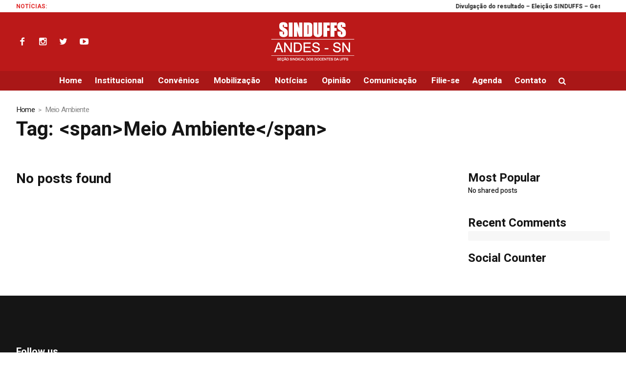

--- FILE ---
content_type: text/html; charset=UTF-8
request_url: https://sinduffs.org.br/tag/meio-ambiente/
body_size: 11718
content:
<!DOCTYPE html>
<html dir="ltr" lang="pt-BR" prefix="og: https://ogp.me/ns#" class="cmsmasters_html">
<head>
<meta charset="UTF-8" />
<meta name="viewport" content="width=device-width, initial-scale=1, maximum-scale=1" />
<meta name="format-detection" content="telephone=no" />
<link rel="profile" href="https://gmpg.org/xfn/11" />
<link rel="pingback" href="https://sinduffs.org.br/xmlrpc.php" />
<title>Meio Ambiente | SINDUFFS</title>

		<!-- All in One SEO 4.9.3 - aioseo.com -->
	<meta name="robots" content="max-image-preview:large" />
	<link rel="canonical" href="https://sinduffs.org.br/tag/meio-ambiente/" />
	<meta name="generator" content="All in One SEO (AIOSEO) 4.9.3" />
		<!-- All in One SEO -->

<link rel='dns-prefetch' href='//fonts.googleapis.com' />
<link rel="alternate" type="application/rss+xml" title="Feed para SINDUFFS &raquo;" href="https://sinduffs.org.br/feed/" />
<link rel="alternate" type="application/rss+xml" title="Feed de comentários para SINDUFFS &raquo;" href="https://sinduffs.org.br/comments/feed/" />
<link rel="alternate" type="application/rss+xml" title="Feed de tag para SINDUFFS &raquo; Meio Ambiente" href="https://sinduffs.org.br/tag/meio-ambiente/feed/" />
<script type="text/javascript">
window._wpemojiSettings = {"baseUrl":"https:\/\/s.w.org\/images\/core\/emoji\/14.0.0\/72x72\/","ext":".png","svgUrl":"https:\/\/s.w.org\/images\/core\/emoji\/14.0.0\/svg\/","svgExt":".svg","source":{"concatemoji":"https:\/\/sinduffs.org.br\/wp-includes\/js\/wp-emoji-release.min.js?ver=6.1.9"}};
/*! This file is auto-generated */
!function(e,a,t){var n,r,o,i=a.createElement("canvas"),p=i.getContext&&i.getContext("2d");function s(e,t){var a=String.fromCharCode,e=(p.clearRect(0,0,i.width,i.height),p.fillText(a.apply(this,e),0,0),i.toDataURL());return p.clearRect(0,0,i.width,i.height),p.fillText(a.apply(this,t),0,0),e===i.toDataURL()}function c(e){var t=a.createElement("script");t.src=e,t.defer=t.type="text/javascript",a.getElementsByTagName("head")[0].appendChild(t)}for(o=Array("flag","emoji"),t.supports={everything:!0,everythingExceptFlag:!0},r=0;r<o.length;r++)t.supports[o[r]]=function(e){if(p&&p.fillText)switch(p.textBaseline="top",p.font="600 32px Arial",e){case"flag":return s([127987,65039,8205,9895,65039],[127987,65039,8203,9895,65039])?!1:!s([55356,56826,55356,56819],[55356,56826,8203,55356,56819])&&!s([55356,57332,56128,56423,56128,56418,56128,56421,56128,56430,56128,56423,56128,56447],[55356,57332,8203,56128,56423,8203,56128,56418,8203,56128,56421,8203,56128,56430,8203,56128,56423,8203,56128,56447]);case"emoji":return!s([129777,127995,8205,129778,127999],[129777,127995,8203,129778,127999])}return!1}(o[r]),t.supports.everything=t.supports.everything&&t.supports[o[r]],"flag"!==o[r]&&(t.supports.everythingExceptFlag=t.supports.everythingExceptFlag&&t.supports[o[r]]);t.supports.everythingExceptFlag=t.supports.everythingExceptFlag&&!t.supports.flag,t.DOMReady=!1,t.readyCallback=function(){t.DOMReady=!0},t.supports.everything||(n=function(){t.readyCallback()},a.addEventListener?(a.addEventListener("DOMContentLoaded",n,!1),e.addEventListener("load",n,!1)):(e.attachEvent("onload",n),a.attachEvent("onreadystatechange",function(){"complete"===a.readyState&&t.readyCallback()})),(e=t.source||{}).concatemoji?c(e.concatemoji):e.wpemoji&&e.twemoji&&(c(e.twemoji),c(e.wpemoji)))}(window,document,window._wpemojiSettings);
</script>
<style type="text/css">
img.wp-smiley,
img.emoji {
	display: inline !important;
	border: none !important;
	box-shadow: none !important;
	height: 1em !important;
	width: 1em !important;
	margin: 0 0.07em !important;
	vertical-align: -0.1em !important;
	background: none !important;
	padding: 0 !important;
}
</style>
	<link rel='stylesheet' id='sbi_styles-css' href='https://sinduffs.org.br/wp-content/plugins/instagram-feed/css/sbi-styles.min.css?ver=6.10.0' type='text/css' media='all' />
<link rel='stylesheet' id='wp-block-library-css' href='https://sinduffs.org.br/wp-includes/css/dist/block-library/style.min.css?ver=6.1.9' type='text/css' media='all' />
<link rel='stylesheet' id='aioseo/css/src/vue/standalone/blocks/table-of-contents/global.scss-css' href='https://sinduffs.org.br/wp-content/plugins/all-in-one-seo-pack/dist/Lite/assets/css/table-of-contents/global.e90f6d47.css?ver=4.9.3' type='text/css' media='all' />
<link rel='stylesheet' id='classic-theme-styles-css' href='https://sinduffs.org.br/wp-includes/css/classic-themes.min.css?ver=1' type='text/css' media='all' />
<style id='global-styles-inline-css' type='text/css'>
body{--wp--preset--color--black: #000000;--wp--preset--color--cyan-bluish-gray: #abb8c3;--wp--preset--color--white: #ffffff;--wp--preset--color--pale-pink: #f78da7;--wp--preset--color--vivid-red: #cf2e2e;--wp--preset--color--luminous-vivid-orange: #ff6900;--wp--preset--color--luminous-vivid-amber: #fcb900;--wp--preset--color--light-green-cyan: #7bdcb5;--wp--preset--color--vivid-green-cyan: #00d084;--wp--preset--color--pale-cyan-blue: #8ed1fc;--wp--preset--color--vivid-cyan-blue: #0693e3;--wp--preset--color--vivid-purple: #9b51e0;--wp--preset--color--: #e4e4e4;--wp--preset--gradient--vivid-cyan-blue-to-vivid-purple: linear-gradient(135deg,rgba(6,147,227,1) 0%,rgb(155,81,224) 100%);--wp--preset--gradient--light-green-cyan-to-vivid-green-cyan: linear-gradient(135deg,rgb(122,220,180) 0%,rgb(0,208,130) 100%);--wp--preset--gradient--luminous-vivid-amber-to-luminous-vivid-orange: linear-gradient(135deg,rgba(252,185,0,1) 0%,rgba(255,105,0,1) 100%);--wp--preset--gradient--luminous-vivid-orange-to-vivid-red: linear-gradient(135deg,rgba(255,105,0,1) 0%,rgb(207,46,46) 100%);--wp--preset--gradient--very-light-gray-to-cyan-bluish-gray: linear-gradient(135deg,rgb(238,238,238) 0%,rgb(169,184,195) 100%);--wp--preset--gradient--cool-to-warm-spectrum: linear-gradient(135deg,rgb(74,234,220) 0%,rgb(151,120,209) 20%,rgb(207,42,186) 40%,rgb(238,44,130) 60%,rgb(251,105,98) 80%,rgb(254,248,76) 100%);--wp--preset--gradient--blush-light-purple: linear-gradient(135deg,rgb(255,206,236) 0%,rgb(152,150,240) 100%);--wp--preset--gradient--blush-bordeaux: linear-gradient(135deg,rgb(254,205,165) 0%,rgb(254,45,45) 50%,rgb(107,0,62) 100%);--wp--preset--gradient--luminous-dusk: linear-gradient(135deg,rgb(255,203,112) 0%,rgb(199,81,192) 50%,rgb(65,88,208) 100%);--wp--preset--gradient--pale-ocean: linear-gradient(135deg,rgb(255,245,203) 0%,rgb(182,227,212) 50%,rgb(51,167,181) 100%);--wp--preset--gradient--electric-grass: linear-gradient(135deg,rgb(202,248,128) 0%,rgb(113,206,126) 100%);--wp--preset--gradient--midnight: linear-gradient(135deg,rgb(2,3,129) 0%,rgb(40,116,252) 100%);--wp--preset--duotone--dark-grayscale: url('#wp-duotone-dark-grayscale');--wp--preset--duotone--grayscale: url('#wp-duotone-grayscale');--wp--preset--duotone--purple-yellow: url('#wp-duotone-purple-yellow');--wp--preset--duotone--blue-red: url('#wp-duotone-blue-red');--wp--preset--duotone--midnight: url('#wp-duotone-midnight');--wp--preset--duotone--magenta-yellow: url('#wp-duotone-magenta-yellow');--wp--preset--duotone--purple-green: url('#wp-duotone-purple-green');--wp--preset--duotone--blue-orange: url('#wp-duotone-blue-orange');--wp--preset--font-size--small: 13px;--wp--preset--font-size--medium: 20px;--wp--preset--font-size--large: 36px;--wp--preset--font-size--x-large: 42px;--wp--preset--spacing--20: 0.44rem;--wp--preset--spacing--30: 0.67rem;--wp--preset--spacing--40: 1rem;--wp--preset--spacing--50: 1.5rem;--wp--preset--spacing--60: 2.25rem;--wp--preset--spacing--70: 3.38rem;--wp--preset--spacing--80: 5.06rem;}:where(.is-layout-flex){gap: 0.5em;}body .is-layout-flow > .alignleft{float: left;margin-inline-start: 0;margin-inline-end: 2em;}body .is-layout-flow > .alignright{float: right;margin-inline-start: 2em;margin-inline-end: 0;}body .is-layout-flow > .aligncenter{margin-left: auto !important;margin-right: auto !important;}body .is-layout-constrained > .alignleft{float: left;margin-inline-start: 0;margin-inline-end: 2em;}body .is-layout-constrained > .alignright{float: right;margin-inline-start: 2em;margin-inline-end: 0;}body .is-layout-constrained > .aligncenter{margin-left: auto !important;margin-right: auto !important;}body .is-layout-constrained > :where(:not(.alignleft):not(.alignright):not(.alignfull)){max-width: var(--wp--style--global--content-size);margin-left: auto !important;margin-right: auto !important;}body .is-layout-constrained > .alignwide{max-width: var(--wp--style--global--wide-size);}body .is-layout-flex{display: flex;}body .is-layout-flex{flex-wrap: wrap;align-items: center;}body .is-layout-flex > *{margin: 0;}:where(.wp-block-columns.is-layout-flex){gap: 2em;}.has-black-color{color: var(--wp--preset--color--black) !important;}.has-cyan-bluish-gray-color{color: var(--wp--preset--color--cyan-bluish-gray) !important;}.has-white-color{color: var(--wp--preset--color--white) !important;}.has-pale-pink-color{color: var(--wp--preset--color--pale-pink) !important;}.has-vivid-red-color{color: var(--wp--preset--color--vivid-red) !important;}.has-luminous-vivid-orange-color{color: var(--wp--preset--color--luminous-vivid-orange) !important;}.has-luminous-vivid-amber-color{color: var(--wp--preset--color--luminous-vivid-amber) !important;}.has-light-green-cyan-color{color: var(--wp--preset--color--light-green-cyan) !important;}.has-vivid-green-cyan-color{color: var(--wp--preset--color--vivid-green-cyan) !important;}.has-pale-cyan-blue-color{color: var(--wp--preset--color--pale-cyan-blue) !important;}.has-vivid-cyan-blue-color{color: var(--wp--preset--color--vivid-cyan-blue) !important;}.has-vivid-purple-color{color: var(--wp--preset--color--vivid-purple) !important;}.has-black-background-color{background-color: var(--wp--preset--color--black) !important;}.has-cyan-bluish-gray-background-color{background-color: var(--wp--preset--color--cyan-bluish-gray) !important;}.has-white-background-color{background-color: var(--wp--preset--color--white) !important;}.has-pale-pink-background-color{background-color: var(--wp--preset--color--pale-pink) !important;}.has-vivid-red-background-color{background-color: var(--wp--preset--color--vivid-red) !important;}.has-luminous-vivid-orange-background-color{background-color: var(--wp--preset--color--luminous-vivid-orange) !important;}.has-luminous-vivid-amber-background-color{background-color: var(--wp--preset--color--luminous-vivid-amber) !important;}.has-light-green-cyan-background-color{background-color: var(--wp--preset--color--light-green-cyan) !important;}.has-vivid-green-cyan-background-color{background-color: var(--wp--preset--color--vivid-green-cyan) !important;}.has-pale-cyan-blue-background-color{background-color: var(--wp--preset--color--pale-cyan-blue) !important;}.has-vivid-cyan-blue-background-color{background-color: var(--wp--preset--color--vivid-cyan-blue) !important;}.has-vivid-purple-background-color{background-color: var(--wp--preset--color--vivid-purple) !important;}.has-black-border-color{border-color: var(--wp--preset--color--black) !important;}.has-cyan-bluish-gray-border-color{border-color: var(--wp--preset--color--cyan-bluish-gray) !important;}.has-white-border-color{border-color: var(--wp--preset--color--white) !important;}.has-pale-pink-border-color{border-color: var(--wp--preset--color--pale-pink) !important;}.has-vivid-red-border-color{border-color: var(--wp--preset--color--vivid-red) !important;}.has-luminous-vivid-orange-border-color{border-color: var(--wp--preset--color--luminous-vivid-orange) !important;}.has-luminous-vivid-amber-border-color{border-color: var(--wp--preset--color--luminous-vivid-amber) !important;}.has-light-green-cyan-border-color{border-color: var(--wp--preset--color--light-green-cyan) !important;}.has-vivid-green-cyan-border-color{border-color: var(--wp--preset--color--vivid-green-cyan) !important;}.has-pale-cyan-blue-border-color{border-color: var(--wp--preset--color--pale-cyan-blue) !important;}.has-vivid-cyan-blue-border-color{border-color: var(--wp--preset--color--vivid-cyan-blue) !important;}.has-vivid-purple-border-color{border-color: var(--wp--preset--color--vivid-purple) !important;}.has-vivid-cyan-blue-to-vivid-purple-gradient-background{background: var(--wp--preset--gradient--vivid-cyan-blue-to-vivid-purple) !important;}.has-light-green-cyan-to-vivid-green-cyan-gradient-background{background: var(--wp--preset--gradient--light-green-cyan-to-vivid-green-cyan) !important;}.has-luminous-vivid-amber-to-luminous-vivid-orange-gradient-background{background: var(--wp--preset--gradient--luminous-vivid-amber-to-luminous-vivid-orange) !important;}.has-luminous-vivid-orange-to-vivid-red-gradient-background{background: var(--wp--preset--gradient--luminous-vivid-orange-to-vivid-red) !important;}.has-very-light-gray-to-cyan-bluish-gray-gradient-background{background: var(--wp--preset--gradient--very-light-gray-to-cyan-bluish-gray) !important;}.has-cool-to-warm-spectrum-gradient-background{background: var(--wp--preset--gradient--cool-to-warm-spectrum) !important;}.has-blush-light-purple-gradient-background{background: var(--wp--preset--gradient--blush-light-purple) !important;}.has-blush-bordeaux-gradient-background{background: var(--wp--preset--gradient--blush-bordeaux) !important;}.has-luminous-dusk-gradient-background{background: var(--wp--preset--gradient--luminous-dusk) !important;}.has-pale-ocean-gradient-background{background: var(--wp--preset--gradient--pale-ocean) !important;}.has-electric-grass-gradient-background{background: var(--wp--preset--gradient--electric-grass) !important;}.has-midnight-gradient-background{background: var(--wp--preset--gradient--midnight) !important;}.has-small-font-size{font-size: var(--wp--preset--font-size--small) !important;}.has-medium-font-size{font-size: var(--wp--preset--font-size--medium) !important;}.has-large-font-size{font-size: var(--wp--preset--font-size--large) !important;}.has-x-large-font-size{font-size: var(--wp--preset--font-size--x-large) !important;}
.wp-block-navigation a:where(:not(.wp-element-button)){color: inherit;}
:where(.wp-block-columns.is-layout-flex){gap: 2em;}
.wp-block-pullquote{font-size: 1.5em;line-height: 1.6;}
</style>
<link rel='stylesheet' id='fontawesome-five-css-css' href='https://sinduffs.org.br/wp-content/plugins/accesspress-social-counter/css/fontawesome-all.css?ver=1.9.2' type='text/css' media='all' />
<link rel='stylesheet' id='apsc-frontend-css-css' href='https://sinduffs.org.br/wp-content/plugins/accesspress-social-counter/css/frontend.css?ver=1.9.2' type='text/css' media='all' />
<link rel='stylesheet' id='contact-form-7-css' href='https://sinduffs.org.br/wp-content/plugins/contact-form-7/includes/css/styles.css?ver=5.7.7' type='text/css' media='all' />
<style id='contact-form-7-inline-css' type='text/css'>
.wpcf7 .wpcf7-recaptcha iframe {margin-bottom: 0;}.wpcf7 .wpcf7-recaptcha[data-align="center"] > div {margin: 0 auto;}.wpcf7 .wpcf7-recaptcha[data-align="right"] > div {margin: 0 0 0 auto;}
</style>
<link rel='stylesheet' id='rs-plugin-settings-css' href='https://sinduffs.org.br/wp-content/plugins/revslider/public/assets/css/settings.css?ver=5.4.8.1' type='text/css' media='all' />
<style id='rs-plugin-settings-inline-css' type='text/css'>
#rs-demo-id {}
</style>
<link rel='stylesheet' id='magazilla-theme-style-css' href='https://sinduffs.org.br/wp-content/themes/magazilla/style.css?ver=1.0.0' type='text/css' media='screen, print' />
<link rel='stylesheet' id='magazilla-style-css' href='https://sinduffs.org.br/wp-content/themes/magazilla/theme-framework/theme-style/css/style.css?ver=1.0.0' type='text/css' media='screen, print' />
<style id='magazilla-style-inline-css' type='text/css'>

	.header_mid .header_mid_inner .logo_wrap {
		width : 171px;
	}

	.header_mid_inner .logo .logo_retina {
		width : 108px;
	}


		.headline_aligner, 
		.cmsmasters_breadcrumbs_aligner {
			min-height:95px;
		}
		

	.header_top {
		height : 25px;
	}
	
	.header_mid {
		height : 120px;
	}
	
	.header_bot {
		height : 40px;
	}
	
	#page.cmsmasters_heading_after_header #middle, 
	#page.cmsmasters_heading_under_header #middle .headline .headline_outer {
		padding-top : 120px;
	}
	
	#page.cmsmasters_heading_after_header.enable_header_top #middle, 
	#page.cmsmasters_heading_under_header.enable_header_top #middle .headline .headline_outer {
		padding-top : 145px;
	}
	
	#page.cmsmasters_heading_after_header.enable_header_bottom #middle, 
	#page.cmsmasters_heading_under_header.enable_header_bottom #middle .headline .headline_outer {
		padding-top : 160px;
	}
	
	#page.cmsmasters_heading_after_header.enable_header_top.enable_header_bottom #middle, 
	#page.cmsmasters_heading_under_header.enable_header_top.enable_header_bottom #middle .headline .headline_outer {
		padding-top : 185px;
	}
	
	@media only screen and (max-width: 1024px) {
		.header_top,
		.header_mid,
		.header_bot {
			height : auto;
		}
		
		.header_mid .header_mid_inner_cont > div {
			height : 120px;
			max-height : 65px;
		}
		
		.header_bot .header_bot_inner_cont > div {
			height : 40px;
		}
		
		#page.cmsmasters_heading_after_header #middle, 
		#page.cmsmasters_heading_under_header #middle .headline .headline_outer, 
		#page.cmsmasters_heading_after_header.enable_header_top #middle, 
		#page.cmsmasters_heading_under_header.enable_header_top #middle .headline .headline_outer, 
		#page.cmsmasters_heading_after_header.enable_header_bottom #middle, 
		#page.cmsmasters_heading_under_header.enable_header_bottom #middle .headline .headline_outer, 
		#page.cmsmasters_heading_after_header.enable_header_top.enable_header_bottom #middle, 
		#page.cmsmasters_heading_under_header.enable_header_top.enable_header_bottom #middle .headline .headline_outer {
			padding-top : 0 !important;
		}
	}
	
	@media only screen and (max-width: 768px) {
		.header_mid .header_mid_inner_cont > div, 
		.header_bot .header_bot_inner_cont > div {
			height:auto;
		}
	}
#cmsmasters_heading_xjp3xnshe .cmsmasters_heading{background: none !important; font-size: 28px !important;}
</style>
<link rel='stylesheet' id='magazilla-adaptive-css' href='https://sinduffs.org.br/wp-content/themes/magazilla/theme-framework/theme-style/css/adaptive.css?ver=1.0.0' type='text/css' media='screen, print' />
<link rel='stylesheet' id='magazilla-retina-css' href='https://sinduffs.org.br/wp-content/themes/magazilla/theme-framework/theme-style/css/retina.css?ver=1.0.0' type='text/css' media='screen' />
<link rel='stylesheet' id='magazilla-icons-css' href='https://sinduffs.org.br/wp-content/themes/magazilla/css/fontello.css?ver=1.0.0' type='text/css' media='screen' />
<link rel='stylesheet' id='magazilla-icons-custom-css' href='https://sinduffs.org.br/wp-content/themes/magazilla/theme-vars/theme-style/css/fontello-custom.css?ver=1.0.0' type='text/css' media='screen' />
<link rel='stylesheet' id='animate-css' href='https://sinduffs.org.br/wp-content/themes/magazilla/css/animate.css?ver=1.0.0' type='text/css' media='screen' />
<link rel='stylesheet' id='ilightbox-css' href='https://sinduffs.org.br/wp-content/themes/magazilla/css/ilightbox.css?ver=2.2.0' type='text/css' media='screen' />
<link rel='stylesheet' id='ilightbox-skin-dark-css' href='https://sinduffs.org.br/wp-content/themes/magazilla/css/ilightbox-skins/dark-skin.css?ver=2.2.0' type='text/css' media='screen' />
<link rel='stylesheet' id='magazilla-fonts-schemes-css' href='https://sinduffs.org.br/wp-content/uploads/cmsmasters_styles/magazilla.css?ver=1.0.0' type='text/css' media='screen' />
<link rel='stylesheet' id='google-fonts-css' href='//fonts.googleapis.com/css?family=Heebo%3A100%2C300%2C400%2C500%2C700%2C800%2C900&#038;ver=6.1.9' type='text/css' media='all' />
<link rel='stylesheet' id='magazilla-theme-vars-style-css' href='https://sinduffs.org.br/wp-content/themes/magazilla/theme-vars/theme-style/css/vars-style.css?ver=1.0.0' type='text/css' media='screen, print' />
<link rel='stylesheet' id='magazilla-gutenberg-frontend-style-css' href='https://sinduffs.org.br/wp-content/themes/magazilla/gutenberg/cmsmasters-framework/theme-style/css/frontend-style.css?ver=1.0.0' type='text/css' media='screen' />
<script type='text/javascript' src='https://sinduffs.org.br/wp-includes/js/jquery/jquery.min.js?ver=3.6.1' id='jquery-core-js'></script>
<script type='text/javascript' src='https://sinduffs.org.br/wp-includes/js/jquery/jquery-migrate.min.js?ver=3.3.2' id='jquery-migrate-js'></script>
<script type='text/javascript' src='https://sinduffs.org.br/wp-content/plugins/revslider/public/assets/js/jquery.themepunch.tools.min.js?ver=5.4.8.1' id='tp-tools-js'></script>
<script type='text/javascript' src='https://sinduffs.org.br/wp-content/plugins/revslider/public/assets/js/jquery.themepunch.revolution.min.js?ver=5.4.8.1' id='revmin-js'></script>
<script type='text/javascript' src='https://sinduffs.org.br/wp-content/themes/magazilla/js/debounced-resize.min.js?ver=1.0.0' id='debounced-resize-js'></script>
<script type='text/javascript' src='https://sinduffs.org.br/wp-content/themes/magazilla/js/modernizr.min.js?ver=1.0.0' id='modernizr-js'></script>
<script type='text/javascript' src='https://sinduffs.org.br/wp-content/themes/magazilla/js/respond.min.js?ver=1.0.0' id='respond-js'></script>
<script type='text/javascript' src='https://sinduffs.org.br/wp-content/themes/magazilla/js/jquery.iLightBox.min.js?ver=2.2.0' id='iLightBox-js'></script>
<link rel="https://api.w.org/" href="https://sinduffs.org.br/wp-json/" /><link rel="alternate" type="application/json" href="https://sinduffs.org.br/wp-json/wp/v2/tags/788" /><link rel="EditURI" type="application/rsd+xml" title="RSD" href="https://sinduffs.org.br/xmlrpc.php?rsd" />
<link rel="wlwmanifest" type="application/wlwmanifest+xml" href="https://sinduffs.org.br/wp-includes/wlwmanifest.xml" />
<meta name="generator" content="WordPress 6.1.9" />
<!-- Global site tag (gtag.js) - Google Analytics -->
<script async src="https://www.googletagmanager.com/gtag/js?id=UA-32313141-1"></script>
<script>
  window.dataLayer = window.dataLayer || [];
  function gtag(){dataLayer.push(arguments);}
  gtag('js', new Date());

  gtag('config', 'UA-32313141-1');
</script>
<meta name="google-site-verification" content="bOpj5gQuQTS9M9dvFtTtLTQrrgu9vkbQbO7tzrSkTuQ" /><style type="text/css">.recentcomments a{display:inline !important;padding:0 !important;margin:0 !important;}</style><meta name="generator" content="Powered by Slider Revolution 5.4.8.1 - responsive, Mobile-Friendly Slider Plugin for WordPress with comfortable drag and drop interface." />
<link rel="icon" href="https://sinduffs.org.br/wp-content/uploads/2020/03/RedFlag-120x120.png" sizes="32x32" />
<link rel="icon" href="https://sinduffs.org.br/wp-content/uploads/2020/03/RedFlag-360x360.png" sizes="192x192" />
<link rel="apple-touch-icon" href="https://sinduffs.org.br/wp-content/uploads/2020/03/RedFlag-360x360.png" />
<meta name="msapplication-TileImage" content="https://sinduffs.org.br/wp-content/uploads/2020/03/RedFlag-360x360.png" />
<script type="text/javascript">function setREVStartSize(e){									
						try{ e.c=jQuery(e.c);var i=jQuery(window).width(),t=9999,r=0,n=0,l=0,f=0,s=0,h=0;
							if(e.responsiveLevels&&(jQuery.each(e.responsiveLevels,function(e,f){f>i&&(t=r=f,l=e),i>f&&f>r&&(r=f,n=e)}),t>r&&(l=n)),f=e.gridheight[l]||e.gridheight[0]||e.gridheight,s=e.gridwidth[l]||e.gridwidth[0]||e.gridwidth,h=i/s,h=h>1?1:h,f=Math.round(h*f),"fullscreen"==e.sliderLayout){var u=(e.c.width(),jQuery(window).height());if(void 0!=e.fullScreenOffsetContainer){var c=e.fullScreenOffsetContainer.split(",");if (c) jQuery.each(c,function(e,i){u=jQuery(i).length>0?u-jQuery(i).outerHeight(!0):u}),e.fullScreenOffset.split("%").length>1&&void 0!=e.fullScreenOffset&&e.fullScreenOffset.length>0?u-=jQuery(window).height()*parseInt(e.fullScreenOffset,0)/100:void 0!=e.fullScreenOffset&&e.fullScreenOffset.length>0&&(u-=parseInt(e.fullScreenOffset,0))}f=u}else void 0!=e.minHeight&&f<e.minHeight&&(f=e.minHeight);e.c.closest(".rev_slider_wrapper").css({height:f})					
						}catch(d){console.log("Failure at Presize of Slider:"+d)}						
					};</script>
		<style type="text/css" id="wp-custom-css">
			p.custom-indent {text-indent: 60px; }
p 		</style>
		</head>
<body class="archive tag tag-meio-ambiente tag-788">

<div class="cmsmasters_header_search_form">
			<span class="cmsmasters_header_search_form_close cmsmasters_theme_icon_cancel"></span><form method="get" action="https://sinduffs.org.br/">
			<div class="cmsmasters_header_search_form_field">
				<button type="submit" class="cmsmasters_theme_icon_search"></button>
				<input type="search" name="s" placeholder="Search..." value="" />
			</div>
		</form></div>
<!-- Start Page -->
<div id="page" class="cmsmasters_content_composer chrome_only cmsmasters_liquid fixed_header enable_header_top enable_header_bottom enable_header_centered cmsmasters_heading_under_header hfeed site">

<!--  Start Main  -->
<div id="main">

<!--  Start Header  -->
<header id="header">
	<div class="header_top" data-height="25"><div class="header_top_outer"><div class="header_top_inner"><div class="header_top_inner_cont"><div class="header_top_left"><div class="meta_wrap"><div class='cmsmasters_roll_titles_wrap clear clearfix'>
			<div class='cmsmasters_roll_titles_inner'><div class='cmsmasters_roll_titles_info'>
<h4 class='cmsmasters_roll_titles_info_title'>Notícias:</h4>
</div>
<div class="cmsmasters_roll_titles_slider_wrap">
<div id="cmsmasters_roll_marquee_696df1f974507" class="cmsmasters_roll_marquee">
<!-- Start Standard Article  -->

<article class="cmsmasters_roll_titles_post post-105440 post type-post status-publish format-standard hentry category-eleicoes-2025 category-noticias">
	<h4 class="cmsmasters_slider_post_title entry-title"><a title="Divulgação do resultado &#8211; Eleição SINDUFFS &#8211; Gestão 2025/2027" href="https://sinduffs.org.br/noticias/divulgacao-do-resultado-eleicao-sinduffs-gestao-2025-2027/">Divulgação do resultado &#8211; Eleição SINDUFFS &#8211; Gestão 2025/2027</a></h4></article>
<!-- Finish Standard Article  -->


<!-- Start Standard Article  -->

<article class="cmsmasters_roll_titles_post post-105038 post type-post status-publish format-standard has-post-thumbnail hentry category-eleicoes-2025 category-noticias">
	<h4 class="cmsmasters_slider_post_title entry-title"><a title="Homologação de chapa para a diretoria da Seção Sindical dos Docentes da Universidade Federal da Fronteira Sul" href="https://sinduffs.org.br/noticias/homologacao-de-chapa-para-a-diretoria-da-secao-sindical-dos-docentes-da-universidade-federal-da-fronteira-sul/">Homologação de chapa para a diretoria da Seção Sindical dos Docentes da Universidade Federal da Fronteira Sul</a></h4></article>
<!-- Finish Standard Article  -->


<!-- Start Standard Article  -->

<article class="cmsmasters_roll_titles_post post-104696 post type-post status-publish format-standard has-post-thumbnail hentry category-notas category-noticias">
	<h4 class="cmsmasters_slider_post_title entry-title"><a title="Nota conjunta das Diretorias do ANDES-SN e do SINASEFE." href="https://sinduffs.org.br/noticias/notas/nota-conjunta-das-diretorias-do-andes-sn-e-do-sinasefe/">Nota conjunta das Diretorias do ANDES-SN e do SINASEFE.</a></h4></article>
<!-- Finish Standard Article  -->


<!-- Start Standard Article  -->

<article class="cmsmasters_roll_titles_post post-104280 post type-post status-publish format-standard has-post-thumbnail hentry category-eleicoes-2025">
	<h4 class="cmsmasters_slider_post_title entry-title"><a title="EDITAL Nº 01/2025 CONVOCAÇÃO DE ELEIÇÕES PARA A DIRETORIA EXECUTIVA" href="https://sinduffs.org.br/eleicoes-2025/edital-no-01-2025-convocacao-de-eleicoes-para-a-diretoria-executiva/">EDITAL Nº 01/2025 CONVOCAÇÃO DE ELEIÇÕES PARA A DIRETORIA EXECUTIVA</a></h4></article>
<!-- Finish Standard Article  -->


<!-- Start Standard Article  -->

<article class="cmsmasters_roll_titles_post post-103776 post type-post status-publish format-standard has-post-thumbnail hentry category-noticias">
	<h4 class="cmsmasters_slider_post_title entry-title"><a title="Reforma Administrativa com ataques piores que da PEC 32/20 avança na Câmara" href="https://sinduffs.org.br/noticias/reforma-administrativa-com-ataques-piores-que-da-pec-32-20-avanca-na-camara/">Reforma Administrativa com ataques piores que da PEC 32/20 avança na Câmara</a></h4></article>
<!-- Finish Standard Article  -->


<!-- Start Standard Article  -->

<article class="cmsmasters_roll_titles_post post-103408 post type-post status-publish format-standard has-post-thumbnail hentry category-notas">
	<h4 class="cmsmasters_slider_post_title entry-title"><a title="Nota de Solidariedade e Repúdio à Perseguição Política contra Trabalhador da Educação em Bento Gonçalves (RS)" href="https://sinduffs.org.br/noticias/notas/nota-de-solidariedade-e-repudio-a-perseguicao-politica-contra-trabalhador-da-educacao-em-bento-goncalves-rs/">Nota de Solidariedade e Repúdio à Perseguição Política contra Trabalhador da Educação em Bento Gonçalves (RS)</a></h4></article>
<!-- Finish Standard Article  -->


<!-- Start Standard Article  -->

<article class="cmsmasters_roll_titles_post post-103343 post type-post status-publish format-standard has-post-thumbnail hentry category-convenio-chapeco">
	<h4 class="cmsmasters_slider_post_title entry-title"><a title="Psicóloga Pâmela Koch" href="https://sinduffs.org.br/convenio-chapeco/psicologa-pamela-koch/">Psicóloga Pâmela Koch</a></h4></article>
<!-- Finish Standard Article  -->


<!-- Start Standard Article  -->

<article class="cmsmasters_roll_titles_post post-101711 post type-post status-publish format-standard has-post-thumbnail hentry category-noticias">
	<h4 class="cmsmasters_slider_post_title entry-title"><a title="Licença-Capacitação e Avaliação de Desempenho Docente: Regras, Compensações e Controvérsias" href="https://sinduffs.org.br/noticias/licenca-capacitacao-e-avaliacao-de-desempenho-docente-regras-compensacoes-e-controversias/">Licença-Capacitação e Avaliação de Desempenho Docente: Regras, Compensações e Controvérsias</a></h4></article>
<!-- Finish Standard Article  -->


<!-- Start Standard Article  -->

<article class="cmsmasters_roll_titles_post post-97185 post type-post status-publish format-standard has-post-thumbnail hentry category-eleicoes-2025">
	<h4 class="cmsmasters_slider_post_title entry-title"><a title="Resultado da eleição para nova diretoria do ANDES-SN para o biênio 2025 &#8211; 2027" href="https://sinduffs.org.br/eleicoes-2025/resultado-da-eleicao-para-nova-diretoria-do-andes-sn-para-o-bienio-2025-2027/">Resultado da eleição para nova diretoria do ANDES-SN para o biênio 2025 &#8211; 2027</a></h4></article>
<!-- Finish Standard Article  -->


<!-- Start Standard Article  -->

<article class="cmsmasters_roll_titles_post post-95260 post type-post status-publish format-standard has-post-thumbnail hentry category-notas">
	<h4 class="cmsmasters_slider_post_title entry-title"><a title="Nota da Diretoria do ANDES-SN sobre o julgamento de Jair Bolsonaro e dos(as) demais responsáveis pela conspiração golpista" href="https://sinduffs.org.br/noticias/notas/nota-da-diretoria-do-andes-sn-sobre-o-julgamento-de-jair-bolsonaro-e-dosas-demais-responsaveis-pela-conspiracao-golpista/">Nota da Diretoria do ANDES-SN sobre o julgamento de Jair Bolsonaro e dos(as) demais responsáveis pela conspiração golpista</a></h4></article>
<!-- Finish Standard Article  -->


<!-- Start Standard Article  -->

<article class="cmsmasters_roll_titles_post post-95014 post type-post status-publish format-standard has-post-thumbnail hentry category-notas">
	<h4 class="cmsmasters_slider_post_title entry-title"><a title="Nota da Diretoria do ANDES-SN em solidariedade às(aos) trabalhadoras(es), aposentadas(os) e pensionistas argentinas(os) e repúdio diante da nova onda repressiva do governo Milei" href="https://sinduffs.org.br/noticias/notas/nota-da-diretoria-do-andes-sn-em-solidariedade-asaos-trabalhadorases-aposentadasos-e-pensionistas-argentinasos-e-repudio-diante-da-nova-onda-repressiva-do-governo-milei/">Nota da Diretoria do ANDES-SN em solidariedade às(aos) trabalhadoras(es), aposentadas(os) e pensionistas argentinas(os) e repúdio diante da nova onda repressiva do governo Milei</a></h4></article>
<!-- Finish Standard Article  -->


<!-- Start Standard Article  -->

<article class="cmsmasters_roll_titles_post post-92669 post type-post status-publish format-standard has-post-thumbnail hentry category-notas">
	<h4 class="cmsmasters_slider_post_title entry-title"><a title="Nota da Diretoria  do ANDES-SN sobre o programa Mais Professores para o Brasil." href="https://sinduffs.org.br/noticias/notas/nota-da-diretoria-do-andes-sn-sobre-o-programa-mais-professores-para-o-brasil/">Nota da Diretoria  do ANDES-SN sobre o programa Mais Professores para o Brasil.</a></h4></article>
<!-- Finish Standard Article  -->


<!-- Start Standard Article  -->

<article class="cmsmasters_roll_titles_post post-91380 post type-post status-publish format-standard has-post-thumbnail hentry category-noticias">
	<h4 class="cmsmasters_slider_post_title entry-title"><a title="Vitória: Justiça garante retribuição por titulação retroativa e ajustes de progressão na carreira para docentes da UFFS" href="https://sinduffs.org.br/noticias/vitoria-justica-garante-retribuicao-por-titulacao-retroativa-e-ajustes-de-progressao-na-carreira-para-docentes-da-uffs/">Vitória: Justiça garante retribuição por titulação retroativa e ajustes de progressão na carreira para docentes da UFFS</a></h4></article>
<!-- Finish Standard Article  -->


<!-- Start Standard Article  -->

<article class="cmsmasters_roll_titles_post post-90891 post type-post status-publish format-standard has-post-thumbnail hentry category-notas">
	<h4 class="cmsmasters_slider_post_title entry-title"><a title="Nota de Pesar – José Clemente Pozenato" href="https://sinduffs.org.br/noticias/notas/nota-de-pesar-jose-clemente-pozenato/">Nota de Pesar – José Clemente Pozenato</a></h4></article>
<!-- Finish Standard Article  -->


<!-- Start Standard Article  -->

<article class="cmsmasters_roll_titles_post post-90560 post type-post status-publish format-standard has-post-thumbnail hentry category-notas tag-andes-sn tag-escala-6x1">
	<h4 class="cmsmasters_slider_post_title entry-title"><a title="Nota da Diretoria do ANDES-SN em apoio à PEC contrária à Escala de Trabalho 6&#215;1. Que possamos animar nas lutas a sua aprovação!" href="https://sinduffs.org.br/noticias/notas/nota-da-diretoria-do-andes-sn-em-apoio-a-pec-contraria-a-escala-de-trabalho-6x1-que-possamos-animar-nas-lutas-a-sua-aprovacao/">Nota da Diretoria do ANDES-SN em apoio à PEC contrária à Escala de Trabalho 6&#215;1. Que possamos animar nas lutas a sua aprovação!</a></h4></article>
<!-- Finish Standard Article  -->


<!-- Start Standard Article  -->

<article class="cmsmasters_roll_titles_post post-89673 post type-post status-publish format-standard has-post-thumbnail hentry category-notas tag-nota-de-apoio tag-palestina">
	<h4 class="cmsmasters_slider_post_title entry-title"><a title="Nota da Diretoria do ANDES-SN em apoio e solidariedade à(ao)s docentes e à(ao)s estudantes da UFFS Laranjeiras do Sul" href="https://sinduffs.org.br/noticias/notas/nota-da-diretoria-do-andes-sn-em-apoio-e-solidariedade-aaos-docentes-e-aaos-estudantes-da-uffs-laranjeiras-do-sul/">Nota da Diretoria do ANDES-SN em apoio e solidariedade à(ao)s docentes e à(ao)s estudantes da UFFS Laranjeiras do Sul</a></h4></article>
<!-- Finish Standard Article  -->


<!-- Start Standard Article  -->

<article class="cmsmasters_roll_titles_post post-88110 post type-post status-publish format-standard has-post-thumbnail hentry category-convenio-chapeco">
	<h4 class="cmsmasters_slider_post_title entry-title"><a title="Nutricionista Marina Baldissera" href="https://sinduffs.org.br/convenio-chapeco/marina-baldissera/">Nutricionista Marina Baldissera</a></h4></article>
<!-- Finish Standard Article  -->


<!-- Start Standard Article  -->

<article class="cmsmasters_roll_titles_post post-87710 post type-post status-publish format-standard has-post-thumbnail hentry category-convenio-chapeco">
	<h4 class="cmsmasters_slider_post_title entry-title"><a title="Psicólogo Ricardo Dias" href="https://sinduffs.org.br/convenio-chapeco/psicologo-ricardo-dias/">Psicólogo Ricardo Dias</a></h4></article>
<!-- Finish Standard Article  -->


<!-- Start Standard Article  -->

<article class="cmsmasters_roll_titles_post post-87438 post type-post status-publish format-standard has-post-thumbnail hentry category-noticias tag-bloqueio tag-governo-federal tag-uffs">
	<h4 class="cmsmasters_slider_post_title entry-title"><a title="Bloqueio de verba afeta UFFS!" href="https://sinduffs.org.br/noticias/bloqueio-de-verba-afeta-uffs/">Bloqueio de verba afeta UFFS!</a></h4></article>
<!-- Finish Standard Article  -->


<!-- Start Standard Article  -->

<article class="cmsmasters_roll_titles_post post-84873 post type-post status-publish format-standard has-post-thumbnail hentry category-noticias">
	<h4 class="cmsmasters_slider_post_title entry-title"><a title="Orientações sobre o encerramento das atividades acadêmicas do semestre 2024.1" href="https://sinduffs.org.br/noticias/orientacoes-sobre-o-encerramento-das-atividades-academicas-do-semestre-2024-1/">Orientações sobre o encerramento das atividades acadêmicas do semestre 2024.1</a></h4></article>
<!-- Finish Standard Article  -->

</div><style type="text/css">
					#cmsmasters_roll_marquee_696df1f974507 {
						animation-duration: 120s;
					}
				</style></div></div></div></div></div></div></div></div></div><div class="header_mid" data-height="120"><div class="header_mid_outer"><div class="header_mid_inner"><div class="header_mid_inner_cont">
<div class="social_wrap">
	<div class="social_wrap_inner">
		<ul>
				<li>
					<a href="https://www.facebook.com/SINDUFFS" class="cmsmasters_social_icon cmsmasters_social_icon_1 cmsmasters-icon-facebook-1" title="Facebook" target="_blank"></a>
				</li>
				<li>
					<a href="https://www.instagram.com/sinduffs_andes.sn/" class="cmsmasters_social_icon cmsmasters_social_icon_2 cmsmasters-icon-instagram" title="Instagram" target="_blank"></a>
				</li>
				<li>
					<a href="https://twitter.com/sinduffs" class="cmsmasters_social_icon cmsmasters_social_icon_3 cmsmasters-icon-twitter" title="Twitter" target="_blank"></a>
				</li>
				<li>
					<a href="https://www.youtube.com/channel/UCD8aZgF2wE0kMG3p1o_rQ0A" class="cmsmasters_social_icon cmsmasters_social_icon_4 cmsmasters-icon-youtube-play" title="YouTube" target="_blank"></a>
				</li>
		</ul>
	</div>
</div><div class="logo_wrap"><a href="https://sinduffs.org.br/" title="SINDUFFS" class="logo">
	<img src="https://sinduffs.org.br/wp-content/uploads/2019/10/sinduffs-lite-logo.png" alt="SINDUFFS" /><img class="logo_retina" src="https://sinduffs.org.br/wp-content/uploads/2019/10/sinduffs-large-logo.png" alt="SINDUFFS" width="108" height="54" /></a>
</div></div></div></div></div><div class="header_bot" data-height="40"><div class="header_bot_outer"><div class="header_bot_inner"><div class="header_bot_inner_cont"><div class="bot_search_but_wrap"><a href="javascript:void(0);" class="bot_search_but cmsmasters_header_search_but cmsmasters_theme_icon_search"></a></div><div class="resp_bot_nav_wrap"><div class="resp_bot_nav_outer"><a class="responsive_nav resp_bot_nav cmsmasters_theme_icon_resp_nav" href="javascript:void(0)"></a></div></div><!--  Start Navigation  --><div class="bot_nav_wrap"><nav><div class="menu-menu-principal-container"><ul id="navigation" class="bot_nav navigation"><li id="menu-item-16123" class="menu-item menu-item-type-custom menu-item-object-custom menu-item-16123"><a href="/home"><span class="nav_item_wrap">Home</span></a></li>
<li id="menu-item-16510" class="menu-item menu-item-type-custom menu-item-object-custom menu-item-has-children menu-item-16510"><a href="#"><span class="nav_item_wrap">Institucional</span></a>
<ul class="sub-menu">
	<li id="menu-item-16180" class="menu-item menu-item-type-post_type menu-item-object-page menu-item-16180"><a href="https://sinduffs.org.br/quem-somos/"><span class="nav_item_wrap">Quem Somos</span></a></li>
	<li id="menu-item-16511" class="menu-item menu-item-type-post_type menu-item-object-page menu-item-16511"><a href="https://sinduffs.org.br/coordenacao/"><span class="nav_item_wrap">Diretoria</span></a></li>
	<li id="menu-item-17274" class="menu-item menu-item-type-post_type menu-item-object-page menu-item-17274"><a href="https://sinduffs.org.br/estatuto-e-regimento/"><span class="nav_item_wrap">Estatuto e Regimento</span></a></li>
	<li id="menu-item-17365" class="menu-item menu-item-type-post_type menu-item-object-page menu-item-17365"><a href="https://sinduffs.org.br/nucleos-de-base/"><span class="nav_item_wrap">Núcleos de Base</span></a></li>
	<li id="menu-item-39659" class="menu-item menu-item-type-post_type menu-item-object-page menu-item-39659"><a href="https://sinduffs.org.br/prestacao-de-contas/"><span class="nav_item_wrap">Prestação de Contas</span></a></li>
</ul>
</li>
<li id="menu-item-17313" class="menu-item menu-item-type-custom menu-item-object-custom menu-item-has-children menu-item-17313"><a href="#"><span class="nav_item_wrap">Convênios</span></a>
<ul class="sub-menu">
	<li id="menu-item-17386" class="menu-item menu-item-type-post_type menu-item-object-page menu-item-17386"><a href="https://sinduffs.org.br/convenios-cerro-largo/"><span class="nav_item_wrap">Cerro Largo</span></a></li>
	<li id="menu-item-17008" class="menu-item menu-item-type-post_type menu-item-object-page menu-item-17008"><a href="https://sinduffs.org.br/convenios-chapeco/"><span class="nav_item_wrap">Chapecó</span></a></li>
	<li id="menu-item-17387" class="menu-item menu-item-type-post_type menu-item-object-page menu-item-17387"><a href="https://sinduffs.org.br/convenios-erechim/"><span class="nav_item_wrap">Erechim</span></a></li>
	<li id="menu-item-17385" class="menu-item menu-item-type-post_type menu-item-object-page menu-item-17385"><a href="https://sinduffs.org.br/convenios-laranjeiras-do-sul/"><span class="nav_item_wrap">Laranjeiras do Sul</span></a></li>
	<li id="menu-item-17384" class="menu-item menu-item-type-post_type menu-item-object-page menu-item-17384"><a href="https://sinduffs.org.br/convenios-passo-fundo/"><span class="nav_item_wrap">Passo Fundo</span></a></li>
	<li id="menu-item-17383" class="menu-item menu-item-type-post_type menu-item-object-page menu-item-17383"><a href="https://sinduffs.org.br/convenios-realeza/"><span class="nav_item_wrap">Realeza</span></a></li>
</ul>
</li>
<li id="menu-item-17278" class="menu-item menu-item-type-post_type menu-item-object-page menu-item-has-children menu-item-17278"><a href="https://sinduffs.org.br/mobilizacao/"><span class="nav_item_wrap">Mobilização</span></a>
<ul class="sub-menu">
	<li id="menu-item-29701" class="menu-item menu-item-type-taxonomy menu-item-object-category menu-item-29701"><a href="https://sinduffs.org.br/category/campanhas/future-se/"><span class="nav_item_wrap">Future-se</span></a></li>
	<li id="menu-item-24137" class="menu-item menu-item-type-post_type menu-item-object-page menu-item-24137"><a href="https://sinduffs.org.br/mutirao/"><span class="nav_item_wrap">Mutirão</span></a></li>
	<li id="menu-item-17311" class="menu-item menu-item-type-post_type menu-item-object-page menu-item-17311"><a href="https://sinduffs.org.br/mobilizacao/primavera-uffs/"><span class="nav_item_wrap">Primavera UFFS</span></a></li>
	<li id="menu-item-29700" class="menu-item menu-item-type-taxonomy menu-item-object-category menu-item-29700"><a href="https://sinduffs.org.br/category/campanhas/reforma-administrativa/"><span class="nav_item_wrap">Reforma Administrativa</span></a></li>
</ul>
</li>
<li id="menu-item-16725" class="menu-item menu-item-type-post_type menu-item-object-page menu-item-has-children menu-item-16725"><a href="https://sinduffs.org.br/noticias/"><span class="nav_item_wrap">Notícias</span></a>
<ul class="sub-menu">
	<li id="menu-item-17015" class="menu-item menu-item-type-taxonomy menu-item-object-category menu-item-17015"><a href="https://sinduffs.org.br/category/noticias/assembleias/"><span class="nav_item_wrap">Assembleias</span></a></li>
	<li id="menu-item-17011" class="menu-item menu-item-type-taxonomy menu-item-object-category menu-item-17011"><a href="https://sinduffs.org.br/category/noticias/eventos/"><span class="nav_item_wrap">Eventos</span></a></li>
	<li id="menu-item-17016" class="menu-item menu-item-type-taxonomy menu-item-object-category menu-item-17016"><a href="https://sinduffs.org.br/category/noticias/imprensa/"><span class="nav_item_wrap">Imprensa</span></a></li>
	<li id="menu-item-17014" class="menu-item menu-item-type-taxonomy menu-item-object-category menu-item-17014"><a href="https://sinduffs.org.br/category/noticias/mobilizacao/"><span class="nav_item_wrap">Mobilização</span></a></li>
	<li id="menu-item-17012" class="menu-item menu-item-type-taxonomy menu-item-object-category menu-item-17012"><a href="https://sinduffs.org.br/category/noticias/nacional/"><span class="nav_item_wrap">Nacional</span></a></li>
	<li id="menu-item-17013" class="menu-item menu-item-type-taxonomy menu-item-object-category menu-item-17013"><a href="https://sinduffs.org.br/category/noticias/notas/"><span class="nav_item_wrap">Notas</span></a></li>
</ul>
</li>
<li id="menu-item-16768" class="menu-item menu-item-type-post_type menu-item-object-page menu-item-16768"><a href="https://sinduffs.org.br/opiniao-2/"><span class="nav_item_wrap">Opinião</span></a></li>
<li id="menu-item-17009" class="menu-item menu-item-type-custom menu-item-object-custom menu-item-has-children menu-item-17009"><a href="#"><span class="nav_item_wrap">Comunicação</span></a>
<ul class="sub-menu">
	<li id="menu-item-17131" class="menu-item menu-item-type-custom menu-item-object-custom menu-item-17131"><a href="/profile/suzane-paula-gobbi/"><span class="nav_item_wrap">Assessoria de Imprensa</span></a></li>
	<li id="menu-item-17231" class="menu-item menu-item-type-post_type menu-item-object-page menu-item-17231"><a href="https://sinduffs.org.br/boletim-diario/"><span class="nav_item_wrap">Boletim Diário</span></a></li>
	<li id="menu-item-17232" class="menu-item menu-item-type-post_type menu-item-object-page menu-item-17232"><a href="https://sinduffs.org.br/boletim-semanal/"><span class="nav_item_wrap">Boletim Impresso</span></a></li>
	<li id="menu-item-28365" class="menu-item menu-item-type-custom menu-item-object-custom menu-item-28365"><a href="http://mjournal.net.br/portal/Portal.php?cID=andes&#038;page=1&#038;tm=qm"><span class="nav_item_wrap">Clipping ANDES-SN</span></a></li>
	<li id="menu-item-28367" class="menu-item menu-item-type-custom menu-item-object-custom menu-item-28367"><a href="https://www.andes.org.br/sites/informe_andes_pdf"><span class="nav_item_wrap">InformANDES</span></a></li>
	<li id="menu-item-17010" class="menu-item menu-item-type-taxonomy menu-item-object-category menu-item-17010"><a href="https://sinduffs.org.br/category/noticias/notas/"><span class="nav_item_wrap">Notas</span></a></li>
	<li id="menu-item-28369" class="menu-item menu-item-type-custom menu-item-object-custom menu-item-28369"><a href="https://www.andes.org.br/sites/universidade_e_sociedade"><span class="nav_item_wrap">Revista Universidade &#038; Sociedade</span></a></li>
</ul>
</li>
<li id="menu-item-17245" class="menu-item menu-item-type-post_type menu-item-object-page menu-item-17245"><a href="https://sinduffs.org.br/filie-se/"><span class="nav_item_wrap">Filie-se</span></a></li>
<li id="menu-item-16928" class="menu-item menu-item-type-post_type menu-item-object-calendar menu-item-16928"><a href="https://sinduffs.org.br/calendar/eventos/"><span class="nav_item_wrap">Agenda</span></a></li>
<li id="menu-item-16181" class="menu-item menu-item-type-post_type menu-item-object-page menu-item-16181"><a href="https://sinduffs.org.br/contato/"><span class="nav_item_wrap">Contato</span></a></li>
</ul></div></nav></div><!--  Finish Navigation  --></div></div></div></div></header>
<!--  Finish Header  -->


<!--  Start Middle  -->
<div id="middle">
<div class="headline cmsmasters_color_scheme_default">
				<div class="headline_outer">
					<div class="headline_color"></div><div class="headline_inner align_left">
					<div class="headline_aligner"></div><div class="headline_content "><div class="cmsmasters_breadcrumbs"><div class="cmsmasters_breadcrumbs_inner"><a href="https://sinduffs.org.br/" class="cms_home">Home</a>
	<span class="breadcrumbs_sep"></span>
	<span>Meio Ambiente</span></div></div><div class="headline_text"><h1 class="entry-title">Tag: &lt;span&gt;Meio Ambiente&lt;/span&gt;</h1></div></div></div></div>
			</div><div class="middle_inner">
<div class="content_wrap r_sidebar">

<!-- Start Content -->
<div class="content entry">
	<div class="cmsmasters_archive">
<h2>No posts found</h2></div>
</div>
<!-- Finish Content -->


<!--  Start Sidebar  -->
<div class="sidebar">
<aside id="custom-most-popular-widget-9" class="widget wp_widget_custom_most_popular"><h3 class="widgettitle">Most Popular</h3><h6 class="no-shared">No shared posts</h6></aside><aside id="recent-comments-4" class="widget widget_recent_comments"><h3 class="widgettitle">Recent Comments</h3><ul id="recentcomments"></ul></aside><aside id="apsc_widget-4" class="widget widget_apsc_widget"><h3 class="widgettitle">Social Counter</h3><div class="apsc-icons-wrapper clearfix apsc-theme-1 " >
    </div></aside>
</div>
<!--  Finish Sidebar  -->


		</div>
	</div>
</div>
<!--  Finish Middle  -->
	<!--  Start Bottom  -->
	<div id="bottom" class="cmsmasters_color_scheme_first">
		<div class="bottom_bg">
			<div class="bottom_outer">
				<div class="bottom_inner sidebar_layout_14141414">
	<aside id="apsc_widget-3" class="widget widget_apsc_widget"><h3 class="widgettitle">Follow us</h3><div class="apsc-icons-wrapper clearfix apsc-theme-1 " >
    </div></aside>				</div>
			</div>
		</div>
	</div>
	<!--  Finish Bottom  -->
	<a href="javascript:void(0)" id="slide_top" class="cmsmasters_theme_icon_slide_top"><span></span></a>
</div>
<!--  Finish Main  -->

<!--  Start Footer  -->
<footer id="footer">
	<div class="footer cmsmasters_color_scheme_footer cmsmasters_footer_small">
	<div class="footer_inner">
		<div class="footer_inner_cont">
		<div class="footer_nav_wrap"><nav><div class="menu-footer-navigation-container"><ul id="footer_nav" class="footer_nav"><li id="menu-item-17254" class="menu-item menu-item-type-custom menu-item-object-custom menu-item-17254"><a href="https://www.proceder.com.br/?utm_source=costumer_site&#038;utm_medium=sinduffs&#038;utm_campaign=link_footer">Desenvolvido por Proceder</a></li>
</ul></div></nav></div>			<span class="footer_copyright copyright">
				SINDUFFS © Todos direitos reservados.			</span>
		</div>
	</div>
</div></footer>
<!--  Finish Footer  -->

</div>
<span class="cmsmasters_responsive_width"></span>
<!--  Finish Page  -->

<!-- Instagram Feed JS -->
<script type="text/javascript">
var sbiajaxurl = "https://sinduffs.org.br/wp-admin/admin-ajax.php";
</script>
<script type='text/javascript' src='https://sinduffs.org.br/wp-content/plugins/contact-form-7/includes/swv/js/index.js?ver=5.7.7' id='swv-js'></script>
<script type='text/javascript' id='contact-form-7-js-extra'>
/* <![CDATA[ */
var wpcf7 = {"api":{"root":"https:\/\/sinduffs.org.br\/wp-json\/","namespace":"contact-form-7\/v1"}};
/* ]]> */
</script>
<script type='text/javascript' src='https://sinduffs.org.br/wp-content/plugins/contact-form-7/includes/js/index.js?ver=5.7.7' id='contact-form-7-js'></script>
<script type='text/javascript' src='https://sinduffs.org.br/wp-content/themes/magazilla/js/cmsmasters-hover-slider.min.js?ver=1.0.0' id='cmsmasters-hover-slider-js'></script>
<script type='text/javascript' src='https://sinduffs.org.br/wp-content/themes/magazilla/js/easing.min.js?ver=1.0.0' id='easing-js'></script>
<script type='text/javascript' src='https://sinduffs.org.br/wp-content/themes/magazilla/js/easy-pie-chart.min.js?ver=1.0.0' id='easy-pie-chart-js'></script>
<script type='text/javascript' src='https://sinduffs.org.br/wp-content/themes/magazilla/js/mousewheel.min.js?ver=1.0.0' id='mousewheel-js'></script>
<script type='text/javascript' src='https://sinduffs.org.br/wp-content/themes/magazilla/js/owlcarousel.min.js?ver=1.0.0' id='owlcarousel-js'></script>
<script type='text/javascript' src='https://sinduffs.org.br/wp-includes/js/imagesloaded.min.js?ver=4.1.4' id='imagesloaded-js'></script>
<script type='text/javascript' src='https://sinduffs.org.br/wp-content/themes/magazilla/js/request-animation-frame.min.js?ver=1.0.0' id='request-animation-frame-js'></script>
<script type='text/javascript' src='https://sinduffs.org.br/wp-content/themes/magazilla/js/scrollspy.js?ver=1.0.0' id='scrollspy-js'></script>
<script type='text/javascript' src='https://sinduffs.org.br/wp-content/themes/magazilla/js/scroll-to.min.js?ver=1.0.0' id='scroll-to-js'></script>
<script type='text/javascript' src='https://sinduffs.org.br/wp-content/themes/magazilla/js/stellar.min.js?ver=1.0.0' id='stellar-js'></script>
<script type='text/javascript' src='https://sinduffs.org.br/wp-content/themes/magazilla/js/waypoints.min.js?ver=1.0.0' id='waypoints-js'></script>
<script type='text/javascript' id='magazilla-script-js-extra'>
/* <![CDATA[ */
var cmsmasters_script = {"theme_url":"https:\/\/sinduffs.org.br\/wp-content\/themes\/magazilla","site_url":"https:\/\/sinduffs.org.br\/","ajaxurl":"https:\/\/sinduffs.org.br\/wp-admin\/admin-ajax.php","nonce_ajax_like":"f135d99116","nonce_ajax_view":"9ce72c9cb1","project_puzzle_proportion":"1","gmap_api_key":"AIzaSyC1RGGs_x-GWMtu0pPGnI5Wqly-eji_nFU","gmap_api_key_notice":"Please add your Google Maps API key","gmap_api_key_notice_link":"read more how","primary_color":"#e12b2b","ilightbox_skin":"dark","ilightbox_path":"vertical","ilightbox_infinite":"0","ilightbox_aspect_ratio":"1","ilightbox_mobile_optimizer":"1","ilightbox_max_scale":"1","ilightbox_min_scale":"0.2","ilightbox_inner_toolbar":"0","ilightbox_smart_recognition":"0","ilightbox_fullscreen_one_slide":"0","ilightbox_fullscreen_viewport":"center","ilightbox_controls_toolbar":"1","ilightbox_controls_arrows":"0","ilightbox_controls_fullscreen":"1","ilightbox_controls_thumbnail":"1","ilightbox_controls_keyboard":"1","ilightbox_controls_mousewheel":"1","ilightbox_controls_swipe":"1","ilightbox_controls_slideshow":"0","ilightbox_close_text":"Close","ilightbox_enter_fullscreen_text":"Enter Fullscreen (Shift+Enter)","ilightbox_exit_fullscreen_text":"Exit Fullscreen (Shift+Enter)","ilightbox_slideshow_text":"Slideshow","ilightbox_next_text":"Next","ilightbox_previous_text":"Previous","ilightbox_load_image_error":"An error occurred when trying to load photo.","ilightbox_load_contents_error":"An error occurred when trying to load contents.","ilightbox_missing_plugin_error":"The content your are attempting to view requires the <a href='{pluginspage}' target='_blank'>{type} plugin<\\\/a>."};
/* ]]> */
</script>
<script type='text/javascript' src='https://sinduffs.org.br/wp-content/themes/magazilla/js/jquery.script.js?ver=1.0.0' id='magazilla-script-js'></script>
<script type='text/javascript' id='magazilla-theme-script-js-extra'>
/* <![CDATA[ */
var cmsmasters_theme_script = {"primary_color":"#e12b2b","nonce_ajax_share":"1d1de049b8"};
/* ]]> */
</script>
<script type='text/javascript' src='https://sinduffs.org.br/wp-content/themes/magazilla/theme-framework/theme-style/js/jquery.theme-script.js?ver=1.0.0' id='magazilla-theme-script-js'></script>
<script type='text/javascript' src='https://sinduffs.org.br/wp-content/themes/magazilla/js/jquery.tweet.min.js?ver=1.3.1' id='twitter-js'></script>
<script type='text/javascript' src='https://sinduffs.org.br/wp-content/themes/magazilla/js/smooth-sticky.min.js?ver=1.0.0' id='smooth-sticky-js'></script>
<script defer src="https://static.cloudflareinsights.com/beacon.min.js/vcd15cbe7772f49c399c6a5babf22c1241717689176015" integrity="sha512-ZpsOmlRQV6y907TI0dKBHq9Md29nnaEIPlkf84rnaERnq6zvWvPUqr2ft8M1aS28oN72PdrCzSjY4U6VaAw1EQ==" data-cf-beacon='{"version":"2024.11.0","token":"b105fbc3dfd84901a4b6c5c8ca655e21","r":1,"server_timing":{"name":{"cfCacheStatus":true,"cfEdge":true,"cfExtPri":true,"cfL4":true,"cfOrigin":true,"cfSpeedBrain":true},"location_startswith":null}}' crossorigin="anonymous"></script>
</body>
</html>


--- FILE ---
content_type: text/css
request_url: https://sinduffs.org.br/wp-content/uploads/cmsmasters_styles/magazilla.css?ver=1.0.0
body_size: 24616
content:
/**
 * @package 	WordPress
 * @subpackage 	Magazilla
 * @version 	1.0.4
 * 
 * Theme Fonts Rules
 * Created by CMSMasters
 * 
 */


/***************** Start Theme Font Styles ******************/
	
	/* Start Content Font */
	body, 
	.cmsmasters_breadcrumbs *, 
	.cmsmasters_footer_default .footer_custom_html, 
	.about_author .about_author_cont, 
	.cmsmasters_counters .cmsmasters_counter_wrap .cmsmasters_counter_subtitle, 
	.cmsmasters_icon_list_items li h4, 
	.cmsmasters_twitter_wrap .cmsmasters_twitter_item_content a, 
	.cmsmasters_notice .notice_content, 
	.cmsmasters_pricing_table .feature_list li, 
	.cmsmasters_pricing_table .feature_list li a, 
	.error .error_subtitle, 
	.cmsmasters_sitemap_wrap a, 
	.widget_custom_contact_info_entries a, 
	.cmsmasters_open_post .cmsmasters_post_cont_about_author, 
	.cmsmasters_open_post .cmsmasters_post_cont_about_author a,
	.cmsmasters_open_post .cmsmasters_post_content, 
	.cmsmasters_open_post .cmsmasters_post_content a:not(.wp-block-button__link), 
	.widget_nav_menu ul > li a,
	.widget_custom_posts_tabs_entries .cmsmasters_tabs .cmsmasters_lpr_tabs_cont a,
	.widget_pages ul li a,
	.widget_categories ul li a,
	.widget_archive ul li a,
	.widget_meta ul li a,
	.widget_recent_comments ul li a,
	.widget_recent_entries ul li a,
	.widget_rss ul li a,
	.cmsmasters_quotes_grid .cmsmasters_quote_content,
	div.sp-location-weather-widget .weather-region,
	div.sp-location-weather-widget .weather-date,
	.cmsmasters_open_post .cmsmasters_post_content table,
	#page .cmsmasters_open_post .cmsmasters_post_content table a {
		font-family:'Heebo', Arial, Helvetica, 'Nimbus Sans L', sans-serif;
		font-size:15px;
		line-height:24px;
		font-weight:400;
		font-style:normal;
	}
	
	.widget_nav_menu ul > li a,
	.widget_pages ul li a,
	.widget_categories ul li a,
	.widget_archive ul li a,
	.widget_meta ul li a,
	.widget_recent_comments ul li a,
	.widget_rss ul li a,
	.widget_recent_entries ul li a{
		font-size:16px;
		line-height:22px;
	}

	.cmsmasters_post_author,
	.cmsmasters_post_author a{
		font-size:14px;
		line-height:23px;
	}

	.cmsmasters_comments,
	.cmsmasters_comments a,
	.cmsmasters_likes,
	.cmsmasters_likes a,
	.cmsmastersView,
	.cmsmastersView a{
		font-size:13px;
	}

	.widget_custom_posts_tabs_entries .cmsmasters_tabs .cmsmasters_lpr_tabs_cont a{
		line-height:21px;
	}

	div.sp-location-weather-widget .weather-region,
	div.sp-location-weather-widget .weather-date {
		line-height:19px;
	}

	.cmsmasters_open_post .cmsmasters_post_content,
	.cmsmasters_open_post .cmsmasters_post_content a:not(.wp-block-button__link) {
		font-size:18px;
		line-height:27px;
	}
	
	#page .cmsmasters_quotes_slider .cmsmasters_quote_content {
		font-size:16px;
		font-style:normal;
	}
	
	.header_top .meta_wrap, 
	.header_top .meta_wrap *, 
	.cmsmasters_pricing_table .feature_list li, 
	.cmsmasters_pricing_table .feature_list li a {
		font-size:12px;
		line-height:20px;
	}
	
	.cmsmasters_breadcrumbs .breadcrumbs_sep {
		line-height:14px;
	}
	
	.cmsmasters_comment_item .cmsmasters_comment_item_content, 
	.cmsmasters_project_grid .cmsmasters_project_content, 
	.cmsmasters_stats.stats_mode_circles .cmsmasters_stat_wrap .cmsmasters_stat_subtitle, 
	.widget_custom_popular_projects_entries .cmsmasters_slider_project_content, 
	.widget_custom_latest_projects_entries .cmsmasters_slider_project_content, 
	.widget_custom_twitter_entries .tweet_text {
		font-size:14px;
	}
	
	.cmsmasters_stats.stats_mode_bars.stats_type_horizontal .cmsmasters_stat_subtitle, 
	.cmsmasters_stats.stats_mode_bars.stats_type_vertical .cmsmasters_stat_wrap .cmsmasters_stat_subtitle, 
	.cmsmasters_stats.stats_mode_circles .cmsmasters_stat_wrap .cmsmasters_stat_title, 
	.cmsmasters_counters .cmsmasters_counter_wrap .cmsmasters_counter_subtitle, 
	.cmsmasters_twitter_wrap .cmsmasters_twitter_item_content, 
	.cmsmasters_twitter_wrap .cmsmasters_twitter_item_content a, 
	.cmsmasters_notice .notice_content, 
	#wp-calendar td, 
	#wp-calendar td a, 
	.widget_rss ul li .rssSummary {
		font-size:13px;
		line-height:20px;
	}
	
	.cmsmasters_breadcrumbs .breadcrumbs_sep:before {
		font-size:13px; /* static */
	}
	
	.cmsmasters_icon_list_items li:before {
		line-height:24px;
	}
	/* Finish Content Font */
	
	
	/* Start Link Font */
	a,
	.subpage_nav > strong,
	.subpage_nav > span,
	.subpage_nav > a {
		font-family:'Heebo', Arial, Helvetica, 'Nimbus Sans L', sans-serif;
		font-size:15px;
		line-height:24px;
		font-weight:400;
		font-style:normal;
		text-transform:none;
		text-decoration:none;
	}

	div.sp-location-weather-widget .weather-region,
	div.sp-location-weather-widget .weather-date{
		text-transform:none;
	}

	.ab-item{
		font-weight: normal;
	}
	
	a:hover {
		text-decoration:none;
	}
	
	.about_author .about_author_cont a {
		font-size:14px;
		
	}
	/* Finish Link Font */
	
	
	/* Start Navigation Title Font */
	.navigation > li > a, 
	.top_line_nav > li > a, 
	.footer_nav > li > a {
		font-family:'Heebo', Arial, Helvetica, 'Nimbus Sans L', sans-serif;
		font-size:17px;
		line-height:26px;
		font-weight:bold;
		font-style:normal;
		text-transform:none;
	}

	.top_line_nav > li > a, 
	.footer_nav > li > a,
	#page .social_text_link.cmsmasters_sharing a{
		font-size:12px;
		line-height:21px;
	}

	.header_top div.sp-location-weather-widget div[id^='location-weather-widget'] span {
		font-size:16px;
		line-height:25px;
	}
	
	.navigation li a .nav_tag {
		font-size:14px;
		line-height:17px;
	}
	
	.navigation li a .nav_subtitle {
		font-size:14px;
		line-height:13px;
	}
	
	.navigation li a .nav_subtitle {
		text-transform:none;
	}
	/* Finish Navigation Title Font */
	
	
	/* Start Navigation Dropdown Font */
	.navigation ul li a,
	.top_line_nav ul li a {
		font-family:'Heebo', Arial, Helvetica, 'Nimbus Sans L', sans-serif;
		font-size:14px;
		line-height:26px;
		font-weight:400;
		font-style:normal;
		text-transform:none;
	}
	/* Finish Navigation Dropdown Font */
	
	
	/* Start H1 Font */
	h1,
	h1 a,
	.logo .title, 
	.cmsmasters_stats.stats_mode_circles .cmsmasters_stat_wrap .cmsmasters_stat .cmsmasters_stat_inner .cmsmasters_stat_counter_wrap, 
	.cmsmasters_counters .cmsmasters_counter_wrap .cmsmasters_counter .cmsmasters_counter_inner .cmsmasters_counter_counter_wrap, 
	.cmsmasters_pricing_table .cmsmasters_price_wrap,
	.widget_most_popular_widget_list .cmsmasters_most_index {
		font-family:'Heebo', Arial, Helvetica, 'Nimbus Sans L', sans-serif;
		font-size:40px;
		line-height:46px;
		font-weight:bold;
		font-style:normal;
		text-transform:none;
		text-decoration:none;
	}

	
	.header_top div.sp-location-weather-widget div[id^='location-weather-widget'] .weather-temp{
		font-weight:bold;
	}

	.widget_most_popular_widget_list .cmsmasters_most_index{
		font-size:48px;
		line-height:54px;
	}

	.cmsmasters_stats.stats_mode_circles .cmsmasters_stat_wrap .cmsmasters_stat .cmsmasters_stat_inner .cmsmasters_stat_counter_wrap{
		font-size:42px;
	}
	
	.logo .title{
		font-size:60px;
	}

	.cmsmasters_pricing_table .cmsmasters_price_wrap {
		font-size:38px;
	}
	
	.cmsmasters_dropcap {
		font-family:'Heebo', Arial, Helvetica, 'Nimbus Sans L', sans-serif;
		font-weight:bold;
		font-style:normal;
		text-transform:none;
		text-decoration:none;
	}
	
	.cmsmasters_dropcap.type1 {
		font-size:60px; /* static */
	}
	
	.cmsmasters_dropcap.type2 {
		font-size:32px; /* static */
	}
	
	.headline_outer .headline_inner .headline_icon:before {
		font-size:45px;
	}
	
	.headline_outer .headline_inner.align_center .headline_icon:before {
		font-size:61px;
	}
	
	.headline_outer .headline_inner.align_left .headline_icon {
		padding-left:45px;
	}
	
	.headline_outer .headline_inner.align_right .headline_icon {
		padding-right:45px;
	}
	
	.headline_outer .headline_inner.align_center .headline_icon {
		padding-top:81px;
	}
	
	.cmsmasters_counters .cmsmasters_counter_wrap .cmsmasters_counter .cmsmasters_counter_inner .cmsmasters_counter_counter_wrap {
		font-size:46px;
	}
	
	.cmsmasters_icon_list_items.cmsmasters_icon_list_icon_type_number .cmsmasters_icon_list_item .cmsmasters_icon_list_icon:before,
	.cmsmasters_icon_box.box_icon_type_number:before,
	.cmsmasters_icon_box.cmsmasters_icon_heading_left.box_icon_type_number .icon_box_heading:before {
		font-family:'Heebo', Arial, Helvetica, 'Nimbus Sans L', sans-serif;
		font-weight:bold;
		font-style:normal;
	}
	/* Finish H1 Font */


	/* Start H2 Font */
	h2, 
	h2 a, 
	.cmsmasters_stats.stats_mode_bars.stats_type_vertical .cmsmasters_stat_wrap .cmsmasters_stat_inner .cmsmasters_stat_counter_wrap, 
	.widget .widgettitle {
		font-family:'Heebo', Arial, Helvetica, 'Nimbus Sans L', sans-serif;
		font-size:28px;
		line-height:36px;
		font-weight:bold;
		font-style:normal;
		text-transform:none;
		text-decoration:none;
	}

	.widget .widgettitle,
	.widget .widgettitle a{
		font-size:24px;
		line-height:32px;
	}

	#bottom .widget .widgettitle,
	#bottom .widget .widgettitle a{
		font-size:20px;
		line-height:28px;
	}
	
	.cmsmasters_stats.stats_mode_bars.stats_type_vertical .cmsmasters_stat_wrap .cmsmasters_stat_inner .cmsmasters_stat_counter_wrap {
		line-height:28px;
	}
	
	.cmsmasters_sitemap_wrap .cmsmasters_sitemap > li > a {
		font-family:'Heebo', Arial, Helvetica, 'Nimbus Sans L', sans-serif;
		font-size:28px;
		line-height:36px;
		font-weight:bold;
		font-style:normal;
		text-transform:none;
		text-decoration:none;
	}
	
	@media only screen and (max-width: 768px) {
		.headline_outer .headline_inner .headline_content .headline_text .entry-title {
			font-size:28px;
			line-height:36px;
		}
	}
	/* Finish H2 Font */


	/* Start H3 Font */
	h3,
	h3 a, 
	.cmsmasters_pricing_table .pricing_title, 
	.cmsmasters_sitemap_wrap .cmsmasters_sitemap > li > ul > li > a, 
	.cmsmasters_sitemap_wrap .cmsmasters_sitemap_category > li > a,
	.share_posts .cmsmasters_share,
	.share_posts .cmsmastersView span {
		font-family:'Heebo', Arial, Helvetica, 'Nimbus Sans L', sans-serif;
		font-size:22px;
		line-height:28px;
		font-weight:bold;
		font-style:normal;
		text-transform:none;
		text-decoration:none;
	}
	
	.cmsmasters_profile_horizontal .cmsmasters_profile_header .cmsmasters_profile_title, 
	.cmsmasters_profile_horizontal .cmsmasters_profile_header .cmsmasters_profile_title a, 
	.cmsmasters_pricing_table .pricing_title,
	.share_posts .cmsmasters_share,
	.share_posts .cmsmastersView span {
		font-size:24px;
	}
	
	.cmsmasters_profile_vertical .cmsmasters_profile_title, 
	.cmsmasters_profile_vertical .cmsmasters_profile_title a {
		font-size:28px;
	}

	@media only screen and (max-width: 950px){
		.cmsmasters_project_puzzle .cmsmasters_project_title,
		.cmsmasters_project_puzzle .cmsmasters_project_title a {
			font-size:18px;
			line-height:21px;
		}
	}

	@media only screen and (max-width: 950px) and (min-width: 768px){
		.cmsmasters_column:not(.one_first) .cmsmasters_post_default.format-video .cmsmasters_post_header .cmsmasters_post_title a{
			font-size:16px;
			line-height:20px;
		}
	}

	@media only screen and (max-width: 1440px){
		.cmsmasters_slider_project .cmsmasters_slider_project_title a{
			font-size:14px;
			line-height:20px;
		}
	}
	/* Finish H3 Font */


	/* Start H4 Font */
	h4, 
	h4 a, 
	.cmsmasters_table thead td, 
	.cmsmasters_table thead th, 
	.cmsmasters_table tfoot td, 
	.cmsmasters_table tfoot th, 
	.cmsmasters_stats.stats_mode_circles .cmsmasters_stat_wrap .cmsmasters_stat_title, 
	.cmsmasters_toggles .cmsmasters_toggle_title a, 
	.cmsmasters_stats .cmsmasters_stat_wrap .cmsmasters_stat_title, 
	.cmsmasters_stats.stats_mode_bars .cmsmasters_stat_wrap .cmsmasters_stat_counter_wrap, 
	.post_nav a, 
	.cmsmasters_tabs .cmsmasters_tabs_list_item a, 
	.widget_custom_posts_tabs_entries .cmsmasters_tabs_list_item a, 
	.cmsmasters_tabs .tab_comments li > a,
	#page .widget_mailpoet_form .widgettitle,
	.about_author .about_author_cont_title{
		font-family:'Heebo', Arial, Helvetica, 'Nimbus Sans L', sans-serif;
		font-size:18px;
		line-height:24px;
		font-weight:bold;
		font-style:normal;
		text-transform:none;
		text-decoration:none;
	}
	
	@media only screen and (max-width: 1170px) and (min-width: 768px){
		.cmsmasters_column.one_third .widget_custom_latest_projects_entries .cmsmasters_slider_project_title a, 
		.cmsmasters_column.one_third .widget_custom_popular_projects_entries .cmsmasters_slider_project_title a{
			font-size:15px;
			line-height:21px;
		}
	}
	
	@media only screen and (max-width: 1440px) and (min-width: 950px){
		.widget_custom_posts_tabs_entries .cmsmasters_tabs_list_item a{
			font-size:15px;
			line-height:21px;
		}
	}

	@media only screen and (max-width: 950px){
		.cmsmasters_tabs .cmsmasters_tabs_list_item a{
			font-size:14px;
			line-height:20px;
		}
	}

	.cmsmasters_quote_title,
	.about_author .about_author_cont_title{
		font-size:20px;
	}
	
	.cmsmasters_stats.stats_mode_bars.stats_type_horizontal .cmsmasters_stat_inner:before {
		line-height:24px;
	}
	
	.cmsmasters_stats.stats_mode_bars.stats_type_vertical .cmsmasters_stat_wrap .cmsmasters_stat {
		padding-top:61px;
	}
	
	.cmsmasters_stats.stats_mode_bars .cmsmasters_stat_wrap .cmsmasters_stat_container {
		height:281px;
	}
	
	.cmsmasters_table thead td, 
	.cmsmasters_table thead th, 
	.cmsmasters_table tfoot td, 
	.cmsmasters_table tfoot th{
		line-height:14px;
	}
	
	.cmsmasters_single_slider .cmsmasters_single_slider_item_title, 
	.cmsmasters_single_slider .cmsmasters_single_slider_item_title a, 
	.cmsmasters_tabs .tab_comments li > a {
		font-size:16px;
	}
	/* Finish H4 Font */
	

	/* Start H5 Font */
	h5,
	h5 a, 
	.cmsmasters_open_project .project_details_item_title, 
	.cmsmasters_open_project .project_features_item_title, 
	.cmsmasters_open_profile .profile_details_item_title, 
	.cmsmasters_open_profile .profile_features_item_title, 
	.cmsmasters_counters .cmsmasters_counter_wrap .cmsmasters_counter .cmsmasters_counter_inner .cmsmasters_counter_title, 
	#wp-calendar caption, 
	#wp-calendar th,
	.post_nav>div span, 
	.cmsmasters_comment_item .cmsmasters_comment_item_cont_info, 
	.cmsmasters_comment_item .cmsmasters_comment_item_cont_info a,
	div.sp-location-weather-widget .weather-type {
		font-family:'Heebo', Arial, Helvetica, 'Nimbus Sans L', sans-serif;
		font-size:16px;
		line-height:26px;
		font-weight:500;
		font-style:normal;
		text-transform:none;
		text-decoration:none;
	}

	.widget_most_popular_widget_list .cmsmasters_post_header .cmsmasters_post_title,
	.widget_most_popular_widget_list .cmsmasters_post_header .cmsmasters_post_title a{
		line-height:22px;
	}

	.post_nav>div span,
	.cmsmasters_slider_post_date abbr,
	.widget_custom_posts_tabs_entries .cmsmasters_tabs .cmsmasters_lpr_tabs_cont > .published,
	.cmsmasters_post_date abbr,
	#page .cmsmasters_project_date,
	.cmsmasters_roll_titles_wrap .cmsmasters_roll_titles_info_title,
	.top_line_nav > li > a,
	.comments_nav > span a {
		text-transform: uppercase;
	}
	
	#page .cmsmasters_open_project .project_details_item_desc, 
	#page .cmsmasters_open_project .project_features_item_desc, 
	#page .cmsmasters_open_profile .profile_details_item_desc, 
	#page .cmsmasters_open_profile .profile_features_item_desc {
		line-height:26px;
	}
	
	.widget_nav_menu ul > li a {
		font-size:17px;
	}
	
	#wp-calendar caption, 
	#wp-calendar th	{
		font-size:18px;
		line-height:34px;
	}

	.cmsmasters_post_author a, 
	.cmsmasters_open_post .cmsmasters_post_cont_about_author a,
	#page .social_text_link.cmsmasters_sharing a,
	.comments_nav > span a {
		font-weight:500;
	}

	/* Finish H5 Font */


	/* Start H6 Font */
	h6,
	h6 a, 
	a.cmsmasters_cat_color, 
	span.cmsmasters_cat_color,
	.cmsmasters_project_puzzle .cmsmasters_project_category a{
		font-family:'Heebo', Arial, Helvetica, 'Nimbus Sans L', sans-serif;
		font-size:14px;
		line-height:20px;
		font-weight:500;
		font-style:normal;
		text-transform:none;
		text-decoration:none;
	}

	.widget_recent_entries ul li a,
	.widget_custom_posts_tabs_entries .cmsmasters_tabs .cmsmasters_lpr_tabs_cont a, 
	.header_top div.sp-location-weather-widget div[id^='location-weather-widget'] span{
		font-weight:500;
	}

	span.cmsmasters_cat_color,
	a.cmsmasters_cat_color,
	.cmsmasters_project_puzzle .cmsmasters_project_category a{
		font-size:12px;
		line-height:24px;
		text-transform: uppercase;
	}

	span.cmsmasters_cat_color a{
		text-transform: uppercase;
	}
	
	@media only screen and (max-width: 1024px) {
		.header_top .meta_wrap, 
		.header_top .meta_wrap * {
			font-family:'Heebo', Arial, Helvetica, 'Nimbus Sans L', sans-serif;
			font-size:14px;
			line-height:20px;
			font-weight:500;
			font-style:normal;
			text-transform:none;
			text-decoration:none;
		}
	
	}
	/* Finish H6 Font */


	/* Start Button Font */
	.cmsmasters_button, 
	.button, 
	input[type=submit], 
	input[type=button], 
	button,
	.cmsmasters_post_read_more,
	.cmsmasters_slider_post_read_more {
		font-family:'Heebo', Arial, Helvetica, 'Nimbus Sans L', sans-serif;
		font-size:13px;
		line-height:42px;
		font-weight:bold;
		font-style:normal;
		text-transform:uppercase;
	}
	
	.cmsmasters_archive_type .cmsmasters_archive_item_type span	{
		font-family:'Heebo', Arial, Helvetica, 'Nimbus Sans L', sans-serif;
		font-size:13px;
		line-height:42px;
		font-weight:bold;
		font-style:normal;
		text-transform:uppercase;
	}
	
	.cmsmasters_items_filter_wrap .cmsmasters_items_filter_list li a, 
	.cmsmasters_items_filter_wrap .cmsmasters_items_sort_but {
		font-size:12px;
		line-height:38px;
	}
	
	.cmsmasters_archive_type .cmsmasters_archive_item_type span {
		line-height:36px;
	}
	
	.gform_wrapper .gform_footer input.button, 
	.gform_wrapper .gform_footer input[type=submit] {
		font-size:13px !important;
	}
	
	.cmsmasters_button.cmsmasters_but_icon_dark_bg, 
	.cmsmasters_button.cmsmasters_but_icon_light_bg, 
	.cmsmasters_button.cmsmasters_but_icon_divider, 
	.cmsmasters_button.cmsmasters_but_icon_inverse {
		padding-left:62px;
	}
	
	.cmsmasters_button.cmsmasters_but_icon_dark_bg:before, 
	.cmsmasters_button.cmsmasters_but_icon_light_bg:before, 
	.cmsmasters_button.cmsmasters_but_icon_divider:before, 
	.cmsmasters_button.cmsmasters_but_icon_inverse:before, 
	.cmsmasters_button.cmsmasters_but_icon_dark_bg:after, 
	.cmsmasters_button.cmsmasters_but_icon_light_bg:after, 
	.cmsmasters_button.cmsmasters_but_icon_divider:after, 
	.cmsmasters_button.cmsmasters_but_icon_inverse:after {
		width:42px;
	}

	/* Finish Button Font */


	/* Start Small Text Font */
	small, 
	form .formError .formErrorContent, 
	.cmsmasters_post_timeline .cmsmasters_post_date, 
	.cmsmasters_open_post .cmsmasters_post_cont_info_meta *, 
	.cmsmasters_open_project .project_details_item_desc, 
	.cmsmasters_open_project .project_features_item_desc, 
	.cmsmasters_open_project .project_details_item_desc a, 
	.cmsmasters_open_project .project_features_item_desc a, 
	.cmsmasters_open_profile .profile_details_item_desc, 
	.cmsmasters_open_profile .profile_features_item_desc, 
	.cmsmasters_open_profile .profile_details_item_desc a, 
	.cmsmasters_open_profile .profile_features_item_desc a, 
	.cmsmasters_project_grid .cmsmasters_project_footer *, 
	.cmsmasters_project_puzzle .cmsmasters_project_meta *, 
	.cmsmasters_profile .cmsmasters_profile_subtitle, 
	.cmsmasters_pings_list .comment-body, 
	.cmsmasters_pings_list .comment-body a, 
	.cmsmasters_wrap_pagination .page-numbers, 
	.post_nav span, 
	.comment-respond .comment-notes, 
	.comment-respond .logged-in-as, 
	.comment-respond .logged-in-as a, 
	.comment-respond label, 
	.cmsmasters-form-builder label, 
	.wpcf7-form p, 
	.wp-caption-text, 
	.cmsmasters_toggles .cmsmasters_toggles_filter a, 
	.cmsmasters_twitter_wrap .published, 
	.cmsmasters_pricing_table .cmsmasters_period, 
	.cmsmasters_quotes  .cmsmasters_quote_subtitle_wrap *, 
	.cmsmasters_slider_post .cmsmasters_slider_post_footer *, 
	.cmsmasters_archive_type .cmsmasters_archive_item_info *, 
	#wp-calendar tfoot a, 
	.widget_custom_popular_projects_entries .cmsmasters_slider_project_footer *,
	.widget_custom_latest_projects_entries .cmsmasters_slider_project_footer *, 
	.widget_custom_posts_tabs_entries .cmsmasters_tabs div > .published, 
	.cmsmasters_tabs .tab_comments li, 
	.cmsmasters_tabs .tab_comments li > span, 
	.cmsmasters_tabs .tab_comments li > .cmsmasters_tab_comments_author, 
	.widget_rss ul li .rss-date, 
	.widget_tag_cloud a, 
	.widget_custom_twitter_entries .tweet_time, 
	.cmsmasters_open_post .subpage_nav, 
	.cmsmasters_open_post .subpage_nav a, 
	.cmsmasters_mailpoet_form label,
	.cmsmasters_project_puzzle .project_inner .cmsmasters_project_date,
	.cmsmasters_slider_post .cmsmasters_slider_post_date,
	.cmsmasters_project_date,
	.cmsmasters_slider_post_date,
	.apsc-icons-wrapper.apsc-theme-1 .apsc-each-profile>a .apsc-count,
	.apsc-icons-wrapper.apsc-theme-1 .apsc-each-profile>a .apsc-media-type,
	.cmsmasters_share,
	.share_posts .cmsmasters_share .name,
	.share_posts .cmsmasters_views_wrap .name,
	.cmsmasters_comment_item .cmsmasters_comment_item_date,
	.comment-reply-link,
	.comment-edit-link,
	.social_text_link.cmsmasters_sharing a,
	.formError .formErrorContent {
		font-family:'Heebo', Arial, Helvetica, 'Nimbus Sans L', sans-serif;
		font-size:14px;
		line-height:20px;
		font-weight:400;
		font-style:normal;
		text-transform:none;
	}
	
	.cmsmasters_slider_post_date abbr,
	.widget_custom_posts_tabs_entries .cmsmasters_tabs .cmsmasters_lpr_tabs_cont > .published,
	.cmsmasters_post_date abbr,
	.cmsmasters_project_date,
	.apsc-icons-wrapper.apsc-theme-1 .apsc-each-profile>a .apsc-media-type,
	.social_text_link.cmsmasters_sharing a, 
	form .formError .formErrorContent {
		font-size:12px;
		line-height:18px;
	}	

	.header_mid div.sp-location-weather-widget .weather-region {
		font-size:13px;
		line-height:19px;
	}
	
	.share_posts .cmsmasters_share .name,
	.share_posts .cmsmasters_views_wrap .name,
	.cmsmasters_comment_item .cmsmasters_comment_item_date,
	.comment-reply-link,
	.comment-edit-link{
		font-size:13px;
		text-transform: uppercase;
	}
	
	.comment-reply-link,
	.comment-edit-link{
		font-weight:bold;
	}
	
	.post_nav span, 
	.widget_custom_posts_tabs_entries .cmsmasters_tabs div > .published, 
	.widget_rss ul li .rss-date,
	.widget_recent_entries .post-date{
		font-size:13px;
	}
	
	.wp-caption-text, 
	.cmsmasters_pricing_table .cmsmasters_period,, 
	#wp-calendar tfoot a {
		font-size:16px;
	}
	
	.cmsmasters_wrap_pagination .page-numbers.prev, 
	.cmsmasters_wrap_pagination .page-numbers.next {
		font-size:20px;
	}
	
	.cmsmasters_profile .cmsmasters_profile_subtitle{
		line-height:30px;
	}
	
	.widget_tag_cloud a	{
		line-height:40px;
	}
	
	.cmsmasters_post_timeline .cmsmasters_post_date .cmsmasters_day {
		font-size:44px; /* static */
		line-height:44px; /* static */
	}
	
	.widget_custom_twitter_entries .tweet_time {
		line-height:32px; /* static */
	}
	
	.gform_wrapper .description, 
	.gform_wrapper .gfield_description, 
	.gform_wrapper .gsection_description, 
	.gform_wrapper .instruction {
		font-family:'Heebo', Arial, Helvetica, 'Nimbus Sans L', sans-serif !important;
		font-size:14px !important;
		line-height:20px !important;
	}
	/* Finish Small Text Font */


	/* Start Text Fields Font */
	input:not([type=button]):not([type=checkbox]):not([type=file]):not([type=hidden]):not([type=image]):not([type=radio]):not([type=reset]):not([type=submit]):not([type=color]):not([type=range]),
	textarea,
	select,
	option {
		font-family:'Heebo', Arial, Helvetica, 'Nimbus Sans L', sans-serif;
		font-size:15px;
		line-height:24px;
		font-weight:300;
		font-style:normal;
	}

	.about_author .about_author_cont,
	#page .cmsmasters_quotes_slider .cmsmasters_quote_content,
	.cmsmasters_quotes_grid .cmsmasters_quote_content {
		font-weight:300;
	}
	
	#page .cmsmasters_quotes_slider .cmsmasters_quote_content {
		line-height:24px;
	}
	
	.gform_wrapper input:not([type=button]):not([type=checkbox]):not([type=file]):not([type=hidden]):not([type=image]):not([type=radio]):not([type=reset]):not([type=submit]):not([type=color]):not([type=range]),
	.gform_wrapper textarea, 
	.gform_wrapper select {
		font-size:15px !important;
	}
	
	.error .error_cont input:not([type=button]):not([type=checkbox]):not([type=file]):not([type=hidden]):not([type=image]):not([type=radio]):not([type=reset]):not([type=submit]):not([type=color]):not([type=range]) {
		font-size:16px;
	}
	/* Finish Text Fields Font */


	/* Start Blockquote Font */
	blockquote, 
	.cmsmasters_quotes_slider .cmsmasters_quote_content	{
		font-family:'Heebo', Arial, Helvetica, 'Nimbus Sans L', sans-serif;
		font-size:18px;
		line-height:32px;
		font-weight:bold;
		font-style:normal;
	}
	
	q {
		font-family:'Heebo', Arial, Helvetica, 'Nimbus Sans L', sans-serif;
		font-weight:bold;
		font-style:normal;
	}
	/* Finish Blockquote Font */

/***************** Finish Theme Font Styles ******************/



/***************** Start Gutenberg Module Custom Font Styles ******************/

	/* Start Content Font */

	.wp-admin.post-type-post #wpwrap .editor-styles-wrapper table, 
	.wp-admin.post-type-post #wpwrap .editor-styles-wrapper table a {
		font-family:'Heebo', Arial, Helvetica, 'Nimbus Sans L', sans-serif;
		font-size:15px;
		line-height:24px;
		font-weight:400;
		font-style:normal;
	}

	.wp-admin.post-type-post .wp-block,
	.post-type-post .wp-block p:not(.wp-block-cover-text),
	.wp-admin.post-type-post .wp-block a,
	.wp-admin.post-type-post .wp-block li,
	.wp-admin.post-type-post .wp-block-freeform {
		font-size:18px;
		line-height:27px;
	}
	/* Finish Content Font */
	

/***************** Finish Gutenberg Module Custom Font Styles ******************/





/***************** Start Gutenberg Module General Font Styles ******************/

	/* Start Content Font */
	body .editor-styles-wrapper,
	body .editor-styles-wrapper p,
	 p.has-drop-cap:not(:focus)::first-letter,
	 .wp-block-image figcaption,
	 .wp-block-gallery .blocks-gallery-image figcaption,
	 .wp-block-gallery .blocks-gallery-item figcaption,
	 .wp-block-gallery .gallery-item .gallery-caption,
	 .wp-block-audio figcaption,
	 .wp-block-video figcaption,
	 .wp-caption dd,
	 div.wp-block ul,
	 div.wp-block ul > li,
	 div.wp-block ol,
	 div.wp-block ol > li,
	 .wp-block-latest-comments.has-avatars .wp-block-latest-comments__comment-meta, 
	 .wp-block-latest-comments .wp-block-latest-comments__comment-meta,
	 .wp-block-latest-comments.has-avatars .wp-block-latest-comments__comment-excerpt p, 
	 .wp-block-latest-comments .wp-block-latest-comments__comment-excerpt p,
	 .wp-block-freeform,
	 .wp-block-freeform p {
		font-family:'Heebo', Arial, Helvetica, 'Nimbus Sans L', sans-serif;
		font-size:15px;
		line-height:24px;
		font-weight:400;
		font-style:normal;
	}
	
	 p.has-drop-cap:not(:focus)::first-letter {
		font-size:3em;
		line-height:1.2em;
	}
	/* Finish Content Font */
	
	
	/* Start Link Font */
	.editor-styles-wrapper a,
	.editor-styles-wrapper .wp-block-file .wp-block-file__textlink .editor-rich-text__tinymce {
		font-family:'Heebo', Arial, Helvetica, 'Nimbus Sans L', sans-serif;
		font-size:15px;
		line-height:24px;
		font-weight:400;
		font-style:normal;
		text-transform:none;
		text-decoration:none;
	}
	/* Finish Link Font */
	
	
	/* Start H1 Font */
	.editor-styles-wrapper h1,
	.editor-styles-wrapper .wp-block-freeform.block-library-rich-text__tinymce h1,
	.editor-post-title__block .editor-post-title__input {
		font-family:'Heebo', Arial, Helvetica, 'Nimbus Sans L', sans-serif;
		font-size:40px;
		line-height:46px;
		font-weight:bold;
		font-style:normal;
		text-transform:none;
		text-decoration:none;
	}
	/* Finish H1 Font */
	
	
	/* Start H2 Font */
	.editor-styles-wrapper h2,
	.editor-styles-wrapper .wp-block-freeform.block-library-rich-text__tinymce h2,
	 h2.editor-rich-text__tinymce,
	 .wp-block-cover h2, 
	 .wp-block-cover .wp-block-cover-text, 
	 .wp-block-cover .wp-block-cover-image-text, 
	 .wp-block-cover-image h2, 
	 .wp-block-cover-image .wp-block-cover-text, 
	 .wp-block-cover-image .wp-block-cover-image-text {
		font-family:'Heebo', Arial, Helvetica, 'Nimbus Sans L', sans-serif;
		font-size:28px;
		line-height:36px;
		font-weight:bold;
		font-style:normal;
		text-transform:none;
		text-decoration:none;
	}
	/* Finish H2 Font */
	
	
	/* Start H3 Font */
	.editor-styles-wrapper h3,
	.editor-styles-wrapper .wp-block-freeform.block-library-rich-text__tinymce h3 {
		font-family:'Heebo', Arial, Helvetica, 'Nimbus Sans L', sans-serif;
		font-size:22px;
		line-height:28px;
		font-weight:bold;
		font-style:normal;
		text-transform:none;
		text-decoration:none;
	}
	/* Finish H3 Font */
	
	
	/* Start H4 Font */
	.editor-styles-wrapper h4,
	.editor-styles-wrapper .wp-block-freeform.block-library-rich-text__tinymce h4 {
		font-family:'Heebo', Arial, Helvetica, 'Nimbus Sans L', sans-serif;
		font-size:18px;
		line-height:24px;
		font-weight:bold;
		font-style:normal;
		text-transform:none;
		text-decoration:none;
	}
	/* Finish H4 Font */
	
	
	/* Start H5 Font */
	.editor-styles-wrapper h5,
	.editor-styles-wrapper .wp-block-freeform.block-library-rich-text__tinymce h5 {
		font-family:'Heebo', Arial, Helvetica, 'Nimbus Sans L', sans-serif;
		font-size:16px;
		line-height:26px;
		font-weight:500;
		font-style:normal;
		text-transform:none;
		text-decoration:none;
	}
	/* Finish H5 Font */
	
	
	/* Start H6 Font */
	.editor-styles-wrapper h6,
	.editor-styles-wrapper .wp-block-freeform.block-library-rich-text__tinymce h6 {
		font-family:'Heebo', Arial, Helvetica, 'Nimbus Sans L', sans-serif;
		font-size:14px;
		line-height:20px;
		font-weight:500;
		font-style:normal;
		text-transform:none;
		text-decoration:none;
	}
	/* Finish H6 Font */
	
	
	/* Start Button Font */
	 .wp-block-button .wp-block-button__link,
	 .wp-block-file .wp-block-file__button {
		font-family:'Heebo', Arial, Helvetica, 'Nimbus Sans L', sans-serif;
		font-size:13px;
		line-height:42px;
		font-weight:bold;
		font-style:normal;
		text-transform:uppercase;
	}
	/* Finish Button Font */
	
	
	/* Start Small Text Font */
	 small,
	 .wp-block-latest-posts .wp-block-latest-posts__post-date,
	 .wp-block-latest-comments .wp-block-latest-comments__comment-date {
		font-family:'Heebo', Arial, Helvetica, 'Nimbus Sans L', sans-serif;
		font-size:14px;
		line-height:20px;
		font-weight:400;
		font-style:normal;
		text-transform:none;
	}
	/* Finish Small Text Font */
	
	
	/* Start Text Fields Font */
	.editor-styles-wrapper select,
	.editor-styles-wrapper option {
		font-family:'Heebo', Arial, Helvetica, 'Nimbus Sans L', sans-serif;
		font-size:15px;
		line-height:24px;
		font-weight:300;
		font-style:normal;
	}
	
	.editor-styles-wrapper select {
		line-height:1em;
	}
	/* Finish Text Fields Font */
	
	
	/* Start Blockquote Font */
	 .wp-block-quote,
	 .wp-block-quote.is-large,
	 .wp-block-quote.is-style-large,
	 .wp-block-pullquote,
	.editor-styles-wrapper .wp-block-freeform blockquote,
	.editor-styles-wrapper .wp-block-freeform blockquote p {
		font-family:'Heebo', Arial, Helvetica, 'Nimbus Sans L', sans-serif;
		font-size:18px;
		line-height:32px;
		font-weight:bold;
		font-style:normal;
	}
	
	 .wp-block-quote.is-large,
	 .wp-block-quote.is-style-large {
		font-size:22px;
		line-height:36px;
	}
	
	 .wp-block-pullquote {
		font-size:14px;
		line-height:28px;
	}
	
	.editor-styles-wrapper q {
		font-family:'Heebo', Arial, Helvetica, 'Nimbus Sans L', sans-serif;
		font-weight:bold;
		font-style:normal;
	}
	/* Finish Blockquote Font */

/***************** Finish Gutenberg Module General Font Styles ******************/

/**
 * @package 	WordPress
 * @subpackage 	Magazilla
 * @version 	1.0.4
 * 
 * Theme Primary Color Schemes Rules
 * Created by CMSMasters
 * 
 */


/***************** Start Default Color Scheme Rules ******************/
	
	/* Start Main Content Font Color */
	body,
	
	.headline_outer, 
	input:not([type=button]):not([type=checkbox]):not([type=file]):not([type=hidden]):not([type=image]):not([type=radio]):not([type=reset]):not([type=submit]):not([type=color]):not([type=range]),
	textarea,
	option, 
	li, 
	.cmsmasters_open_project .project_features_title, 
	.cmsmasters_open_profile .cmsmasters_profile_subtitle, 
	.cmsmasters_open_profile .profile_features_title, 
	.cmsmasters_pricing_table .cmsmasters_period, 
	.cmsmasters_quotes .cmsmasters_quote_subtitle_wrap *, 
	.cmsmasters_sitemap_wrap a, 
	.cmsmasters_post_timeline a .cmsmasters_mon_year,
	.cmsmasters_quotes .cmsmasters_quote_subtitle_wrap .cmsmasters_quote_site a:hover, 
	#page .profile_social_icons_list a {
		color:#565656;
	}
	
	input::-webkit-input-placeholder {
		color:#565656;
	}
	
	input:-moz-placeholder {
		color:#565656;
	}
	/* Finish Main Content Font Color */
	
	
	/* Start Primary Color */
	a,
	h1 a:hover,
	h2 a:hover,
	h3 a:hover,
	h4 a:hover,
	h5 a:hover,
	h6 a:hover,
	.color_2,
	.cmsmasters_icon_wrap a .cmsmasters_simple_icon,
	#page .cmsmasters_likes a:hover:before, 
	#page .cmsmasters_likes a.active:before, 
	.cmsmasters_comments a:hover:before, 
	.cmsmasters_comments .active:before, 
	.cmsmasters_wrap_pagination a:hover, 
	.sticky .cmsmasters_post_cont_wrap:before, 
	.cmsmasters_post_timeline a:hover .cmsmasters_day, 
	.cmsmasters_post_timeline .cmsmasters_post_info a span, 
	.about_author .about_author_cont a:hover, 
	.cmsmasters_pings_list .comment-body span a:hover, 
	.cmsmasters_comment_item .cmsmasters_comment_item_cont_info a:hover, 
	#page .cmsmasters_open_project .cmsmasters_project_category a, 
	#page .cmsmasters_open_profile .cmsmasters_profile_category a, 
	#page .profile_social_icons_list a:hover, 
	.cmsmasters_counters .cmsmasters_counter_wrap .cmsmasters_counter .cmsmasters_counter_inner:before, 
	.cmsmasters_toggles.toggles_mode_accordion .current_toggle .cmsmasters_toggle_title, 
	.cmsmasters_toggles.toggles_mode_accordion .current_toggle .cmsmasters_toggle_title a, 
	.cmsmasters_toggles.toggles_mode_accordion .cmsmasters_toggle_wrap:hover .cmsmasters_toggle_title, 
	.cmsmasters_toggles.toggles_mode_accordion .cmsmasters_toggle_wrap:hover .cmsmasters_toggle_title a, 
	.cmsmasters_twitter_wrap .twr_icon, 
	.cmsmasters_twitter_wrap .cmsmasters_twitter_item_content a, 
	.cmsmasters_quotes .cmsmasters_quote_subtitle_wrap a:hover, 
	.cmsmasters_sitemap_wrap a:hover, 
	.widget_pages ul li a:hover, 
	.widget_categories ul li a:hover, 
	.widget_archive ul li a:hover, 
	.widget_meta ul li a:hover, 
	.widget_recent_comments ul li a:hover, 
	.widget_recent_entries ul li a:hover, 
	.widget_nav_menu ul li a:hover, 
	.widget_rss ul li a:hover, 
	.widget_custom_contact_info_entries > span:before, 
	.widget_custom_contact_info_entries .adress_wrap:before, 
	.widget_nav_menu ul > li a:hover, 
	.widget_custom_twitter_entries .tweet_text a:hover, 
	.cmsmasters_wrap_more_items.cmsmasters_loading:before,
	.cmsmasters_icon_box.cmsmasters_icon_top:before,
	.cmsmasters_icon_box.cmsmasters_icon_heading_left .icon_box_heading:before,
	.cmsmasters_icon_list_items.cmsmasters_color_type_icon .cmsmasters_icon_list_icon:before,
	.cmsmasters_stats.stats_mode_bars.stats_type_horizontal .cmsmasters_stat_wrap .cmsmasters_stat .cmsmasters_stat_inner:before, 
	.cmsmasters_stats.stats_mode_circles .cmsmasters_stat_wrap .cmsmasters_stat .cmsmasters_stat_inner:before, 
	.bypostauthor > .comment-body .alignleft:before,
	.cmsmasters_sitemap_wrap .cmsmasters_sitemap > li > a:hover,
	.cmsmasters_sitemap_wrap .cmsmasters_sitemap > li > ul > li > a:hover,
	.cmsmasters_sitemap_wrap .cmsmasters_sitemap_category > li > a:hover,
	.cmsmasters_attach_img .cmsmasters_attach_img_edit a, 
	.cmsmasters_attach_img .cmsmasters_attach_img_meta a, 
	.cmsmasters_tabs .tab_comments li > a:hover,
	.cmsmasters_quotes .cmsmasters_quote_subtitle_wrap .cmsmasters_quote_site a,
	.cmsmasters_quotes .cmsmasters_quote_subtitle, 
	.widget_tag_cloud a:hover,
	.widget_custom_latest_projects_entries .widgettitle+.widget_custom_projects_entries_slides .owl-controls .owl-buttons > div > span:hover,
	.widget_custom_popular_projects_entries .widgettitle+.widget_custom_projects_entries_slides .owl-controls .owl-buttons > div > span:hover, 
	.cmsmasters_post_tags > a:hover, 
	.cmsmasters_wrap_pagination a.current,
	.cmsmasters_wrap_pagination .current, 
	.cmsmasters_quotes_slider .owl-buttons > div:hover,
	.cmsmasters_slide_nav.cmsmasters_posts_slider .owl-buttons > div > span:hover,
	.cmsmasters_roll_titles_slider_wrap .owl-buttons > div > span:hover,
	.cmsmasters_roll_titles_wrap .cmsmasters_roll_titles_info_title, 
	.cmsmasters_wrap_items_loader .cmsmasters_items_loader:hover, 
	.cmsmasters_prev_arrow:hover, 
	.cmsmasters_next_arrow:hover,
	a > .cmsmasters_post_date abbr,
	.cmsmasters_open_post .cmsmasters_owl_slider .owl-buttons>div>span:hover{
		color:#e12b2b;
	}
	
	.cmsmasters_slider_post .cmsmasters_slider_post_title a,
	.cmsmasters_post_default .cmsmasters_post_title a,
	.cmsmasters_post_timeline .cmsmasters_post_title a,
	.cmsmasters_post_masonry .cmsmasters_post_title a,
	.cmsmasters_archive_item_title a{
		background-image: -moz-linear-gradient(to top, rgba(255,255,255,0) 0.13em, rgba(255,255,255,0) 0.13em);
		background-image: -ms-linear-gradient(to top, rgba(255,255,255,0) 0.13em, rgba(255,255,255,0) 0.13em);
		background-image: -o-linear-gradient(to top, rgba(255,255,255,0) 0.13em, rgba(255,255,255,0) 0.13em);
		background-image: linear-gradient(to top, rgba(255,255,255,0) 0.13em, rgba(255,255,255,0) 0.13em);
		background-position: center -0.375em;
		background-position: center -webkit-calc(1em - -2px);
		background-position: center -moz-calc(1em - -2px);
		background-position: center calc(1em - -2px);
	}

	.cmsmasters_slider_post .cmsmasters_slider_post_title a:hover,
	.cmsmasters_post_default .cmsmasters_post_title a:hover,
	.cmsmasters_post_timeline .cmsmasters_post_title a:hover,
	.cmsmasters_post_masonry .cmsmasters_post_title a:hover,
	.cmsmasters_archive_item_title a:hover, 
	.widget .widgettitle span,
	.cmsmasters_single_slider .cmsmasters_single_slider_title span,
	.about_author .about_author_title span,
	.text-line-inside > *,
	.cmsmasters_open_project .project_details_title span, 
	.cmsmasters_open_profile .profile_details_title span,
	.cmsmasters_open_profile .profile_social_icons_title span {
		background-image: -moz-linear-gradient(to top, #e12b2b 0.13em, rgba(255,255,255,0) 0.13em);
		background-image: -ms-linear-gradient(to top, #e12b2b 0.13em, rgba(255,255,255,0) 0.13em);
		background-image: -o-linear-gradient(to top, #e12b2b 0.13em, rgba(255,255,255,0) 0.13em);
		background-image: linear-gradient(to top, #e12b2b 0.13em, rgba(255,255,255,0) 0.13em);
		background-position: center -0.375em;
		background-position: center -webkit-calc(1em - -2px);
		background-position: center -moz-calc(1em - -2px);
		background-position: center calc(1em - -2px);
	}

	#page .bottom_inner .widgettitle span{
		background-image: none !important;
		background-position: center 0;
	}
	
	.cmsmasters_slide_nav.cmsmasters_posts_slider .owl-buttons > div > span,
	.cmsmasters_roll_titles_slider_wrap .owl-buttons > div > span{
		background-color: transparent !important;
	}

	.cmsmasters_button, 
	.button, 
	input[type=submit], 
	input[type=button], 
	button, 
	table thead th, 
	table thead td, 
	.owl-pagination .owl-page:hover, 
	.owl-pagination .owl-page.active, 
	.cmsmasters_items_filter_wrap .current a, 
	.cmsmasters_items_filter_wrap .current, 
	a.cmsmasters_cat_color, 
	span.cmsmasters_cat_color, 
	span.cmsmasters_cat_color a, 
	.cmsmasters_profile .cmsmasters_profile_subtitle, 
	.cmsmasters_icon_list_items .cmsmasters_icon_list_item .cmsmasters_icon_list_icon, 
	.cmsmasters_toggles .cmsmasters_toggles_filter a:hover, 
	.cmsmasters_toggles.toggles_mode_toggle .current_toggle .cmsmasters_toggle_title, 
	.cmsmasters_notice .notice_close:hover, 
	.cmsmasters_archive_type .cmsmasters_archive_item_type span, 
	.widget_custom_contact_form_entries .button, 
	.widget_custom_twitter_entries .tweet_time:before, 
	.search_bar_wrap .search_button button, 
	.cmsmasters_mailpoet_form form .mailpoet_submit,
	.cmsmasters_posts_slider.cmsmasters_slide_project .owl-buttons > div:hover > span {
		background-color:#e12b2b;
	}

	.cmsmasters_project_puzzle .project_inner:before{
		background-image: linear-gradient(to top, rgba(0, 0, 0, 0.6) 0%, rgba(0, 0, 0, 0) 100%);
	}
	
	#slide_top, 
	.cmsmasters_button, 
	.button, 
	input[type=submit], 
	input[type=button], 
	button, 
	.owl-pagination .owl-page.active, 
	.cmsmasters_items_filter_wrap .current a, 
	.cmsmasters_items_filter_wrap .current, 
	.cmsmasters_prev_arrow:hover, 
	.cmsmasters_next_arrow:hover, 
	.cmsmasters_toggles .cmsmasters_toggles_filter a:hover, 
	.cmsmasters_toggles.toggles_mode_toggle .current_toggle .cmsmasters_toggle_title, 
	.cmsmasters_tabs .cmsmasters_tabs_list_item.current_tab a span, 
	.cmsmasters_tabs .cmsmasters_tabs_list_item a:hover span, 
	.cmsmasters_notice .notice_close:hover, 
	.widget_custom_contact_form_entries .button, 
	.cmsmasters_mailpoet_form form .mailpoet_submit, 
	.search_bar_wrap .search_button button,
	.cmsmasters_post_read_more,
	.cmsmasters_slider_post_read_more {
		border-color:#e12b2b;
	}

	.cmsmasters_tabs .cmsmasters_tabs_list_item a span{
		border-color: transparent;
	}
	
	.cmsmasters_slider_project .cmsmasters_slider_project_inner_wrap,
	.cmsmasters_post_default .cmsmasters_video_preview .cmsmasters_video_wrap .mejs-overlay-play::before{
		background-image: linear-gradient(to top, rgba(0, 0, 0, 0.6) 0%, rgba(0, 0, 0, 0) 100%);
	}
	
	.cmsmasters_header_search_form {
		background-color:rgba(225, 43, 43, 0.95);
	}
	
	#slide_top, 
	mark,
	
	.cmsmasters_dropcap.type2,
	.cmsmasters_icon_box.cmsmasters_icon_box_top:before,
	.cmsmasters_icon_box.cmsmasters_icon_box_left_top:before,
	.cmsmasters_icon_box.cmsmasters_icon_box_left:before,
	.cmsmasters_icon_list_items.cmsmasters_color_type_bg .cmsmasters_icon_list_item .cmsmasters_icon_list_icon,
	.cmsmasters_icon_list_items.cmsmasters_color_type_icon .cmsmasters_icon_list_item:hover .cmsmasters_icon_list_icon,
	.cmsmasters_stats.stats_mode_bars .cmsmasters_stat_wrap .cmsmasters_stat .cmsmasters_stat_inner, 
	.wpcf7 form.wpcf7-form span.wpcf7-list-item input[type=checkbox] + span.wpcf7-list-item-label:after, 
	.cmsmasters-form-builder .check_parent input[type=checkbox] + label:after, 
	.wpcf7 form.wpcf7-form span.wpcf7-list-item input[type=radio] + span.wpcf7-list-item-label:after, 
	.cmsmasters-form-builder .check_parent input[type=radio] + label:after, 
	.widget .cmsmasters_slider_project .cmsmasters_slider_project_category > a,
	.cmsmasters_post_read_more,
	.cmsmasters_slider_post_read_more,
	.cmsmasters_button, 
	.button, 
	input[type=submit], 
	input[type=button], 
	button,
	div.sp-location-weather-widget .weather-temp {
		background-color:#e12b2b;
	}
	/* Finish Primary Color */
	
	
	/* Start Highlight Color */
	.headline_outer a:hover,   
	a:hover, 
	.cmsmasters_icon_wrap a:hover .cmsmasters_simple_icon,
	.cmsmasters_header_search_form button:hover, 
	.cmsmasters_post_default .cmsmasters_post_info, 
	.cmsmasters_post_default .cmsmasters_post_info > a:hover, 
	.cmsmasters_post_masonry .cmsmasters_post_footer, 
	.cmsmasters_post_timeline .cmsmasters_post_footer, 
	.cmsmasters_post_timeline .cmsmasters_post_footer > a:hover, 
	.cmsmasters_post_timeline .cmsmasters_post_info a:hover span, 
	.cmsmasters_open_post .cmsmasters_post_cont_info_meta, 
	.cmsmasters_open_post .cmsmasters_post_cont_info_meta > a:hover, 	
	.cmsmasters_project_grid .cmsmasters_project_footer, 
	.cmsmasters_project_grid .cmsmasters_project_footer > a:hover, 	
	.cmsmasters_project_puzzle .cmsmasters_project_meta, 	
	.cmsmasters_project_puzzle .cmsmasters_project_meta > a:hover, 	
	.cmsmasters_post_author a:hover, 
	.cmsmasters_likes a, 
	.cmsmasters_comments a, 
	.cmsmasters_views,
	.cmsmasters_views a,
	.cmsmasters_wrap_pagination a, 
	.post_nav span, 
	.about_author .about_author_cont a, 
	.cmsmasters_single_slider .cmsmasters_single_slider_item_title a:hover, 
	#page .cmsmasters_open_project .cmsmasters_project_category a:hover, 
	#page .cmsmasters_open_profile .cmsmasters_profile_category a:hover, 
	.cmsmasters_twitter_wrap .cmsmasters_twitter_item_content a:hover, 
	.cmsmasters_slider_post .cmsmasters_slider_post_footer, 
	.cmsmasters_slider_post .cmsmasters_slider_post_footer > a:hover, 
	.cmsmasters_slider_post_author a:hover, 
	.error .error_cont .search_button button:hover, 
	.cmsmasters_archive_type .cmsmasters_archive_item_info, 
	.cmsmasters_archive_type .cmsmasters_archive_item_info a, 
	.widget_custom_popular_projects_entries .cmsmasters_slider_project_footer,
	.widget_custom_popular_projects_entries .cmsmasters_slider_project_footer > a:hover,
	.widget_custom_latest_projects_entries .cmsmasters_slider_project_footer, 
	.widget_custom_latest_projects_entries .cmsmasters_slider_project_footer > a:hover, 
	.widget_custom_posts_tabs_entries .cmsmasters_tabs div > a:hover, 
	.widget_custom_posts_tabs_entries .cmsmasters_tabs div > .published, 
	.cmsmasters_tabs .tab_comments li > .cmsmasters_tab_comments_author, 
	.cmsmasters_tabs .tab_comments li > span, 
	.cmsmasters_tabs .tab_comments li > small, 
	.cmsmasters_attach_img .cmsmasters_attach_img_edit a:hover, 
	.cmsmasters_attach_img .cmsmasters_attach_img_meta a:hover,
	.cmsmasters_breadcrumbs .cmsmasters_breadcrumbs_inner .breadcrumbs_sep,
	.cmsmasters_breadcrumbs .cmsmasters_breadcrumbs_inner span,
	.cmsmasters_post_masonry .cmsmasters_post_info *::before,
	.cmsmasters_post_masonry .cmsmasters_post_info *,
	.cmsmasters_slider_post .cmsmasters_slider_post_date,
	.cmsmasters_share,
	.share_posts .cmsmasters_info_wrap::before,
	.share_posts .cmsmasters_share .name,
	.share_posts .cmsmasters_views_wrap .name,
	.cmsmasters_open_post .cmsmasters_post_date,
	.cmsmasters_post_tags,
	.cmsmasters_post_date,
	a:hover > .cmsmasters_post_date abbr,
	.cmsmasters_tabs .cmsmasters_tabs_list_item a:before,
	.cmsmasters_views>span span,
	div.sp-location-weather-widget .weather-date,
	div.sp-location-weather-widget .weather-region,
	.header_top div.sp-location-weather-widget .weather-type,
	.subpage_nav > span, 
	#wp-calendar #today {
		color:#878787;
	}

	#slide_top:hover, 
	textarea:focus,
	input:not([type=button]):not([type=checkbox]):not([type=file]):not([type=hidden]):not([type=image]):not([type=radio]):not([type=reset]):not([type=submit]):not([type=color]):not([type=range]):focus {
		border-color:#878787;
	}

	.share_posts a {
		background-color:#878787;
	}
	/* Finish Highlight Color */
	
	
	/* Start Headings Color */	
	.headline_outer a, 
	#slide_top:hover, 
	h1, 
	h2, 
	h3, 
	h4, 
	h5, 
	h6, 
	h1 a, 
	h2 a, 
	h3 a, 
	h4 a, 
	h5 a, 
	h6 a,
	.cmsmasters_dropcap.type1, 
	.cmsmasters_dropcap.type2, 
	.cmsmasters_button:hover, 
	.button:hover, 
	input[type=submit]:hover, 
	input[type=button]:hover, 
	button:hover, 
	.cmsmasters_post_default .cmsmasters_post_info > a, 
	.cmsmasters_post_timeline .cmsmasters_post_footer > a, 
	.cmsmasters_post_timeline .cmsmasters_day, 
	.cmsmasters_open_post .cmsmasters_post_cont_info_meta > a, 
	.cmsmasters_post_author a, 
	.cmsmasters_post_tags > a, 
	.post_nav .post_nav_title, 
	.cmsmasters_pings_list .comment-body span a, 
	.cmsmasters_comment_item .cmsmasters_comment_item_cont_info a, 
	.cmsmasters_comment_item .cmsmasters_comment_item_title, 
	.comment-respond .comment-notes, 
	.comment-respond .logged-in-as, 
	.cmsmasters_open_project .project_details_item_title, 
	.cmsmasters_open_project .project_features_item_title, 
	.cmsmasters_open_profile .profile_details_item_title, 
	.cmsmasters_open_profile .profile_features_item_title, 
	.cmsmasters-form-builder label,
	.wpcf7-form p, 
	.cmsmasters_stats.stats_mode_bars.stats_type_vertical .cmsmasters_stat_wrap .cmsmasters_stat .cmsmasters_stat_inner, 
	.cmsmasters_stats.stats_mode_circles .cmsmasters_stat_wrap .cmsmasters_stat .cmsmasters_stat_inner:before, 
	.wp-caption-text, 
	.cmsmasters_toggles .cmsmasters_toggle_title, 
	.cmsmasters_toggles .cmsmasters_toggle_title a, 
	.cmsmasters_toggles .cmsmasters_toggles_filter a, 
	.cmsmasters_tabs .cmsmasters_tabs_list_item a, 
	.cmsmasters_twitter_wrap .published, 
	.cmsmasters_notice .notice_close, 
	.cmsmasters_pricing_table .cmsmasters_price_wrap, 
	.cmsmasters_quotes_slider .cmsmasters_quote_content, 
	.cmsmasters_slider_post .cmsmasters_slider_post_footer > a, 
	.cmsmasters_slider_post_author a, 
	.widget_pages ul li a, 
	.widget_categories ul li a, 
	.widget_archive ul li a, 
	.widget_meta ul li a, 
	.widget_recent_comments ul li a, 
	.widget_recent_entries ul li a, 
	.widget_nav_menu ul li a, 
	.widget_rss ul li a, 
		#wp-calendar th, 
	.widget_custom_contact_form_entries .button:hover, 
	.widget_nav_menu ul > li a, 
	.widget_custom_posts_tabs_entries .cmsmasters_tabs div > a, 
	.cmsmasters_tabs .tab_comments li > .cmsmasters_tab_comments_author:hover, 
	.widget_tag_cloud a, 
	.widget_custom_twitter_entries .tweet_time, 
	.widget_custom_twitter_entries .tweet_text a, 
	fieldset legend,
	blockquote footer,
	table caption,
	.img_placeholder_small, 
	.cmsmasters_stats.stats_mode_bars.stats_type_vertical .cmsmasters_stat_wrap .cmsmasters_stat_title,
	.cmsmasters_stats.stats_mode_circles .cmsmasters_stat_wrap .cmsmasters_stat .cmsmasters_stat_inner .cmsmasters_stat_counter_wrap,
	.cmsmasters_stats.stats_mode_circles .cmsmasters_stat_wrap .cmsmasters_stat_title, 
	.cmsmasters_stats.stats_mode_bars.stats_type_vertical .cmsmasters_stat_wrap .cmsmasters_stat .cmsmasters_stat_inner .cmsmasters_stat_title_counter_wrap, 
	.cmsmasters_counters .cmsmasters_counter_wrap .cmsmasters_counter .cmsmasters_counter_inner .cmsmasters_counter_counter_wrap, 
	.cmsmasters_sitemap_wrap .cmsmasters_sitemap > li > a,
	.cmsmasters_sitemap_wrap .cmsmasters_sitemap > li > ul > li > a,
	.cmsmasters_sitemap_wrap .cmsmasters_sitemap > li > ul > li > ul li a:before,
	.cmsmasters_sitemap_wrap .cmsmasters_sitemap_category > li > a,
	.cmsmasters_sitemap_wrap .cmsmasters_sitemap_category > li > ul li a:before,
	.cmsmasters_sitemap_wrap .cmsmasters_sitemap_archive > li a:before, 
	.cmsmasters_tabs .tab_comments li > a, 
	.cmsmasters_mailpoet_form form .mailpoet_submit:hover, 
	.cmsmasters_mailpoet_form label,
	.cmsmasters_post_read_more:hover,
	.cmsmasters_slider_post_read_more:hover,
	.cmsmasters_post_author a,
	.cmsmasters_wrap_items_loader .cmsmasters_items_loader,
	.cmsmasters_slider_post .cmsmasters_slider_post_title a:hover,
	.cmsmasters_post_default .cmsmasters_post_title a:hover,
	.cmsmasters_post_timeline .cmsmasters_post_title a:hover,
	.cmsmasters_post_masonry .cmsmasters_post_title a:hover,
	.cmsmasters_archive_item_title a:hover, 
	.widget .widgettitle,
	.widget_custom_latest_projects_entries .widgettitle+.widget_custom_projects_entries_slides .owl-controls .owl-buttons > div > span,
	.widget_custom_popular_projects_entries .widgettitle+.widget_custom_projects_entries_slides .owl-controls .owl-buttons > div > span,
	.share_posts .cmsmasters_share,
	.share_posts .cmsmastersView span,
	.comment-reply-link,
	.comment-edit-link, 
	.cmsmasters_quotes_slider .owl-buttons > div,
	.cmsmasters_slide_nav.cmsmasters_posts_slider .owl-buttons > div > span,
	.cmsmasters_roll_titles_slider_wrap .owl-buttons > div > span,
	.header_top div.sp-location-weather-widget .weather-temp,
	div.sp-location-weather-widget .weather-type, 
	.cmsmasters_prev_arrow, 
	.cmsmasters_next_arrow,
	select {
		color:#151515;
	}
	
	.cmsmasters_quotes_slider .cmsmasters_quote_image.cmsmasters_quote_placeholder,
	.widget_mailpoet_form .mailpoet_submit:hover, 
	.search_bar_wrap .search_button button:hover {
		background-color:#151515;
	}
	
	form .formError .formErrorContent {
		background-color:#151515;
	}
	/* Finish Headings Color */
	
	
	/* Start Main Background Color */
	.cmsmasters_header_search_form .cmsmasters_header_search_form_close, 
	.cmsmasters_button, 
	.button, 
	input[type=submit], 
	input[type=button], 
	button, 
	table thead th, 
	table thead td, 
	a.cmsmasters_cat_color, 
	span.cmsmasters_cat_color, 
	span.cmsmasters_cat_color a, 
	.cmsmasters_project_puzzle .cmsmasters_project_meta > span:before, 
	.cmsmasters_items_filter_wrap .current a, 
	.cmsmasters_items_filter_wrap .current, 
	.cmsmasters_project_grid .cmsmasters_project_title a, 
	.cmsmasters_project_puzzle .project_inner .cmsmasters_project_footer	*, 
	.cmsmasters_profile .cmsmasters_profile_subtitle, 
	.cmsmasters_icon_list_items.cmsmasters_color_type_border .cmsmasters_icon_list_item .cmsmasters_icon_list_icon:before, 
	.cmsmasters_toggles .cmsmasters_toggles_filter a:hover, 
	.cmsmasters_toggles.toggles_mode_toggle .current_toggle .cmsmasters_toggle_title, 
	.cmsmasters_toggles.toggles_mode_toggle .current_toggle .cmsmasters_toggle_title a, 
	.cmsmasters_notice .notice_close:hover, 
	.cmsmasters_quotes_slider .cmsmasters_quote_image.cmsmasters_quote_placeholder, 
	.cmsmasters_slider_project .cmsmasters_slider_project_inner_wrap, 
	.cmsmasters_slider_project .cmsmasters_slider_project_inner_wrap a, 
	.cmsmasters_archive_type .cmsmasters_archive_item_type span, 
	.widget_custom_contact_form_entries .button, 
	.widget_custom_popular_projects_entries .cmsmasters_slider_project_header a, 
	.widget_custom_latest_projects_entries .cmsmasters_slider_project_header	a, 
	.widget_custom_popular_projects_entries .cmsmasters_slider_post_date *, 
	.widget_custom_latest_projects_entries .cmsmasters_slider_post_date *, 
	.widget_custom_popular_projects_entries .cmsmasters_slider_post_date::before, 
	.widget_custom_latest_projects_entries .cmsmasters_slider_post_date::before, 
	.widget_custom_twitter_entries .tweet_time:before, 
	mark, 
	form .formError .formErrorContent, 
	.cmsmasters_icon_box.cmsmasters_icon_box_left_top:before,
	.cmsmasters_icon_box.cmsmasters_icon_box_left:before,
	.cmsmasters_icon_box.cmsmasters_icon_box_top:before, 
	.search_bar_wrap .search_button button, 
	.cmsmasters_mailpoet_form form .mailpoet_submit, 
	.cmsmasters_post_read_more, 
	.cmsmasters_slider_post_read_more, 
	.cmsmasters_archive_type a.cmsmasters_cat_color, 
	.cmsmasters_post_default .cmsmasters_video_preview_bottom *, 
	.cmsmasters_post_default .cmsmasters_video_preview_bottom a:hover, 
	.mejs-overlay-button, 
	.share_posts a, 
	.cmsmasters_sharing a, 
	.cmsmasters_project_grid .cmsmasters_project_date,
	.widget_mailpoet_form .mailpoet_submit,
	.widget_mailpoet_form .mailpoet_submit:hover,
	div.sp-location-weather-widget .weather-temp,
	.cmsmasters_open_post .cmsmasters_owl_slider .owl-buttons>div>span,
	.cmsmasters_posts_slider.cmsmasters_slide_project .owl-buttons > div > span,
	.a-stats a:hover {
		color:#ffffff;
	}

	.social-count-plus li .items *{
		color:#ffffff !important;
	}
	
	.cmsmasters_header_search_form input:not([type=button]):not([type=checkbox]):not([type=file]):not([type=hidden]):not([type=image]):not([type=radio]):not([type=reset]):not([type=submit]):not([type=color]):not([type=range]) {
		color:#ffffff;
	}
	
	.cmsmasters_header_search_form input::-webkit-input-placeholder {
		color:#ffffff;
	}
	
	.cmsmasters_header_search_form input:-moz-placeholder {
		color:#ffffff;
	}
	
	.cmsmasters_header_search_form input:not([type=button]):not([type=checkbox]):not([type=file]):not([type=hidden]):not([type=image]):not([type=radio]):not([type=reset]):not([type=submit]):not([type=color]):not([type=range]):focus,
	.mejs-overlay-button {
		border-color:#ffffff;
	}
	
	body,
	
	.middle_inner,
	.headline_outer, 
	.cmsmasters_dropcap.type2, 
	input:not([type=button]):not([type=checkbox]):not([type=file]):not([type=hidden]):not([type=image]):not([type=radio]):not([type=reset]):not([type=submit]):not([type=color]):not([type=range]),
	.cmsmasters_wrap_pagination .page-numbers, 
	.owl-pagination .owl-page, 
	.cmsmasters_post_timeline .cmsmasters_post_date, 
	.cmsmasters_counters .cmsmasters_counter_wrap .cmsmasters_counter .cmsmasters_counter_inner:before,
	.cmsmasters_notice .notice_close, 
	#wp-calendar, 
	#wp-calendar th, 
	#wp-calendar td, 
	.widget_custom_contact_form_entries .button:hover, 
	.widget_tag_cloud a, 
	.cmsmasters_stats.stats_mode_circles .cmsmasters_stat_wrap .cmsmasters_stat .cmsmasters_stat_inner, 
	.cmsmasters_mailpoet_form form .mailpoet_submit:hover, 
	.search_bar_wrap .search_field input,
	.comment-respond textarea,
	.comment-respond input:not([type=submit]),
	.comment-respond input[type=submit]:hover,
	.comment-respond select,
	.widget_most_popular_widget_list .cmsmasters_most_wrap{
		background-color:#ffffff;
	}
	
	.cmsmasters_counters .cmsmasters_counter_wrap .cmsmasters_counter .cmsmasters_counter_inner:before {
		border-color:#ffffff;
	}
	
	.cmsmasters_project_puzzle .project_inner .project_inner_aligner	a:hover, 
	.cmsmasters_project_puzzle .cmsmasters_likes a:hover:before, 
	.cmsmasters_project_puzzle .cmsmasters_likes .active:before, 
	.cmsmasters_project_puzzle .cmsmasters_comments a:hover:before, 
	.cmsmasters_project_puzzle .cmsmasters_comments .active:before, 
	a.cmsmasters_cat_color:hover, 
	span.cmsmasters_cat_color a:hover, 
	.cmsmasters_slider_project .cmsmasters_slider_project_inner_wrap a:hover, 
	.cmsmasters_slider_project .cmsmasters_slider_project_inner_wrap a:hover:before, 
	.cmsmasters_slider_project .cmsmasters_slider_project_inner_wrap a:hover span, 
	.cmsmasters_slider_project .cmsmasters_slider_project_inner_wrap a.active:before, 
	.cmsmasters_slider_project .cmsmasters_slider_project_inner_wrap a.active span	{
		color:rgba(255, 255, 255, 0.7);
	}


	.cmsmasters_posts_slider.cmsmasters_slide_project .owl-buttons > div > span{
		background-color: rgba(0, 0, 0, 0.5);
	}
	/* Finish Main Background Color */
	
	
	/* Start Alternate Background Color */
	#slide_top,
	.cmsmasters_icon_list_items.cmsmasters_color_type_icon .cmsmasters_icon_list_icon_wrap, 
	.cmsmasters_icon_list_items.cmsmasters_color_type_bg .cmsmasters_icon_list_item .cmsmasters_icon_list_icon:before {
		color:#f7f7f7;
	}

	#slide_top:hover, 
	table tfoot th, 
	table tfoot td, 
	.cmsmasters_open_project .project_features_title, 
	.cmsmasters_open_profile .profile_features_title,
	.cmsmasters_pricing_table .cmsmasters_price_wrap, 
	#wp-calendar caption,
	fieldset,
	fieldset legend,
	.img_placeholder_small, 
	.cmsmasters_featured_block,
	.cmsmasters_icon_box.cmsmasters_icon_box_top,
	.cmsmasters_icon_box.cmsmasters_icon_box_left,
	.cmsmasters_icon_list_items.cmsmasters_color_type_icon .cmsmasters_icon_list_icon,
	.gallery-item .gallery-icon,
	.gallery-item .gallery-caption,
	.cmsmasters_img.with_caption, 
	.cmsmasters_wrap_items_loader .cmsmasters_items_loader,
	.cmsmasters_button:hover, 
	.button:hover, 
	input[type=submit]:hover, 
	input[type=button]:hover, 
	button:hover,
	.widget_pages ul, 
	.widget_categories ul, 
	.widget_archive ul, 
	.widget_meta ul, 
	.widget_recent_comments ul, 
	.widget_recent_entries ul,
	.widget_nav_menu ul,
	.widget_rss ul,
	.widget.widget_mailpoet_form,
	.commentlist,
	.comment-respond,
	.cmsmasters_post_read_more:hover ,
	.cmsmasters_slider_post_read_more:hover,
	div.sp-location-weather-widget,
	option,
	.widget_mailpoet_form_cont .updated, 
	.widget_mailpoet_form_cont .login .message,
	.cmsmasters_google_map .cmsmasters_notice.cmsmasters_notice_error,
	.middle_inner > .cmsmasters_notice.cmsmasters_notice_error {
		background-color:#f7f7f7;
	}
	/* Finish Alternate Background Color */
	
	
	/* Start Borders Color */
	ul li:before,
	.cmsmasters_open_post .cmsmasters_post_cont_info_meta > span:before, 
	.cmsmasters_project_grid .cmsmasters_project_footer > span:before, 
	.cmsmasters_comment_item .cmsmasters_comment_item_cont_info > *:before, 
	.cmsmasters_slider_post .cmsmasters_slider_post_footer > span:before, 
	.cmsmasters_sitemap_wrap .cmsmasters_sitemap > li > ul > li > ul > li a:before, 
	.cmsmasters_sitemap_wrap .cmsmasters_sitemap_archive > li a:before, 
	.cmsmasters_archive_type .cmsmasters_archive_item_info > span:before, 
	.widget_custom_popular_projects_entries .cmsmasters_slider_project_footer > span:before, 
	.widget_custom_latest_projects_entries .cmsmasters_slider_project_footer > span:before,
	.widget_most_popular_widget_list .cmsmasters_most_index {
		color:#e3e3e3;		
	}
	
	
	.cmsmasters_wrap_pagination ul:before, 
	.blog.timeline:before, 
	.cmsmasters_stats.stats_mode_bars.stats_type_horizontal .cmsmasters_stat_wrap:before, 
	.cmsmasters_icon_list_items.cmsmasters_icon_list_type_block .cmsmasters_icon_list_item:before, 
	.cmsmasters_sitemap_wrap .cmsmasters_sitemap > li:before,
	.cmsmasters_wrap_items_loader:before,
	.cmsmasters_roll_titles_wrap .cmsmasters_roll_titles_post::before {
		background-color:#e3e3e3;
	}
	
	
	
	.headline_outer .headline_content,
	.cmsmasters_dropcap.type2, 
	.bottom_inner, 
	.cmsmasters_button, 
	.button, 
	input[type=submit], 
	input[type=button], 
	button, 
	table tr, 
	.owl-pagination .owl-page, 
	.cmsmasters_wrap_pagination li, 
	.sticky .cmsmasters_post_cont_wrap, 
	.cmsmasters_open_post .cmsmasters_post_cont_info_bottom,
	.post_nav, 
	.about_author .about_author_inner, 
	.cmsmasters_prev_arrow, 
	.cmsmasters_next_arrow, 
	.cmsmasters_comment_item	.cmsmasters_comment_item_cont, 
	.cmsmasters_open_project .project_features_title, 
	.cmsmasters_open_project .project_details > div, 
	.cmsmasters_open_project .project_features > div, 
	.cmsmasters_open_profile .profile_features_title, 
	.cmsmasters_open_profile .profile_details > div, 
	.cmsmasters_open_profile .profile_features > div,
	.cmsmasters_stats.stats_mode_circles .cmsmasters_stat_wrap .cmsmasters_stat .cmsmasters_stat_inner, 
	.wp-caption, 
	.cmsmasters_toggles .cmsmasters_toggle_title, 
	.cmsmasters_quotes_grid .cmsmasters_quote_inner, 
	.widget_pages ul li, 
	.widget_categories ul li, 
	.widget_archive ul li, 
	.widget_meta ul li, 
	.widget_recent_comments ul li, 
	.widget_recent_entries ul li, 
	.widget_nav_menu ul li, 
	#wp-calendar caption, 
	.widget_custom_contact_form_entries .button:hover, 
	.widget_nav_menu ul li a, 
	.cmsmasters_tabs .tab_comments li, 
	.cmsmasters_attach_img .cmsmasters_attach_img_info, 
	input:not([type=button]):not([type=checkbox]):not([type=file]):not([type=hidden]):not([type=image]):not([type=radio]):not([type=reset]):not([type=submit]):not([type=color]):not([type=range]),
	textarea,
	option,
	select,
	table td,
	table th,
	hr,
	blockquote,
	.cmsmasters_divider,
	.cmsmasters_widget_divider,
	.cmsmasters_img.with_caption,
	.cmsmasters_icon_wrap .cmsmasters_simple_icon, 
	.cmsmasters_icon_box.cmsmasters_icon_box_top,
	.cmsmasters_icon_box.cmsmasters_icon_box_left,
	.cmsmasters_icon_list_items.cmsmasters_icon_list_type_block .cmsmasters_icon_list_item,
	.cmsmasters_icon_list_items.cmsmasters_color_type_bg .cmsmasters_icon_list_icon:after,
	.cmsmasters_icon_list_items.cmsmasters_color_type_icon .cmsmasters_icon_list_icon:after, 
	.wpcf7 form.wpcf7-form span.wpcf7-list-item input[type=checkbox] + span.wpcf7-list-item-label:before, 
	.cmsmasters-form-builder .check_parent input[type=checkbox] + label:before, 
	.wpcf7 form.wpcf7-form span.wpcf7-list-item input[type=radio] + span.wpcf7-list-item-label:before, 
	.cmsmasters-form-builder .check_parent input[type=radio] + label:before, 
	.cmsmasters_icon_list_items.cmsmasters_color_type_border .cmsmasters_icon_list_item .cmsmasters_icon_list_icon:after, 
	.cmsmasters_toggles .cmsmasters_toggles_filter a, 
	.cmsmasters_notice .notice_close, 
	.cmsmasters_pricing_table *, 
	.widget_rss ul li, 
	.widget_tag_cloud a, 
	.cmsmasters_mailpoet_form form .mailpoet_submit:hover, 
	#page .widget_search .widgettitle + .search_bar_wrap,
	.cmsmasters_post_read_more:hover,
	.cmsmasters_slider_post_read_more:hover,
	.widget_most_popular_widget_list .cmsmasters_most_wrap,
	.cmsmasters_open_post .cmsmasters_post_footer .cmsmasters_post_tags,
	.cmsmasters_open_post,
	.cmsmasters_tabs.tabs_mode_tour .cmsmasters_tabs_list_item a,
	.cmsmasters_slider_post .cmsmasters_slider_post_outer,
	.widget.widget_mailpoet_form,
	div.sp-location-weather-widget,
	.widget_archive ul li a+ul,
	.widget_categories ul li a+ul,
	.widget_meta ul li a+ul,
	.widget_nav_menu ul li a+ul,
	.widget_pages ul li a+ul,
	.widget_recent_comments ul li a+ul,
	.widget_recent_entries ul li a+ul,
	.widget_rss ul li a+ul,
	.widget_mailpoet_form_cont .updated, 
	.widget_mailpoet_form_cont .login .message,
	.cmsmasters_google_map .cmsmasters_notice.cmsmasters_notice_error,
	.middle_inner > .cmsmasters_notice.cmsmasters_notice_error {
		border-color:#e3e3e3;	
	}
	/* Finish Borders Color */
	

	select, 
	.wpcf7 form.wpcf7-form span.wpcf7-list-item input[type=checkbox] + span.wpcf7-list-item-label:before, 
	.cmsmasters-form-builder .check_parent input[type=checkbox] + label:before, 
	.wpcf7 form.wpcf7-form span.wpcf7-list-item input[type=radio] + span.wpcf7-list-item-label:before, 
	.cmsmasters-form-builder .check_parent input[type=radio] + label:before{
		background-color: rgba(0, 0, 0, 0);
	}
	
	/* Start Custom Rules */
	::selection {
		background:#e12b2b;
		color:#ffffff;;
	}
	
	::-moz-selection {
		background:#e12b2b;
		color:#ffffff;
	}
	
	/* Finish Custom Rules */

/***************** Finish Default Color Scheme Rules ******************/


/***************** Start Default Button Color Scheme Rules ******************/
	
	.cmsmasters_button.cmsmasters_but_bg_hover {
		border-color:#e12b2b;
		background-color:#ffffff;
		color:#e12b2b;
	}
	
	.cmsmasters_button.cmsmasters_but_bg_hover:hover {
		border-color:#e12b2b;
		background-color:#e12b2b;
		color:#ffffff;
	}
	
	
	.cmsmasters_button.cmsmasters_but_bd_underline {
		border-color:#e12b2b;
		background-color:#ffffff;
		color:#e12b2b;
	}
	
	.cmsmasters_button.cmsmasters_but_bd_underline:hover {
		border-color:#ffffff;
		background-color:#ffffff;
		color:#e12b2b;
	}
	
	
	.cmsmasters_button.cmsmasters_but_bg_slide_left, 
	.cmsmasters_button.cmsmasters_but_bg_slide_right, 
	.cmsmasters_button.cmsmasters_but_bg_slide_top, 
	.cmsmasters_button.cmsmasters_but_bg_slide_bottom, 
	.cmsmasters_button.cmsmasters_but_bg_expand_vert, 
	.cmsmasters_button.cmsmasters_but_bg_expand_hor, 
	.cmsmasters_button.cmsmasters_but_bg_expand_diag {
		border-color:#e12b2b;
		background-color:#ffffff;
		color:#e12b2b;
	}
	
	.cmsmasters_button.cmsmasters_but_bg_slide_left:hover, 
	.cmsmasters_button.cmsmasters_but_bg_slide_right:hover, 
	.cmsmasters_button.cmsmasters_but_bg_slide_top:hover, 
	.cmsmasters_button.cmsmasters_but_bg_slide_bottom:hover, 
	.cmsmasters_button.cmsmasters_but_bg_expand_vert:hover, 
	.cmsmasters_button.cm.sms_but_bg_expand_hor:hover, 
	.cmsmasters_button.cmsmasters_but_bg_expand_diag:hover {
		border-color:#e12b2b;
		background-color:#ffffff;
		color:#ffffff;
	}
	
	.cmsmasters_button.cmsmasters_but_bg_slide_left:after, 
	.cmsmasters_button.cmsmasters_but_bg_slide_right:after, 
	.cmsmasters_button.cmsmasters_but_bg_slide_top:after, 
	.cmsmasters_button.cmsmasters_but_bg_slide_bottom:after, 
	.cmsmasters_button.cmsmasters_but_bg_expand_vert:after, 
	.cmsmasters_button.cmsmasters_but_bg_expand_hor:after, 
	.cmsmasters_button.cmsmasters_but_bg_expand_diag:after {
		background-color:#e12b2b;
	}
	
	
	.cmsmasters_button.cmsmasters_but_shadow {
		background-color:#e12b2b;
		color:#ffffff;
	}
	
	.cmsmasters_button.cmsmasters_but_shadow:hover {
		background-color:#e12b2b;
		color:#ffffff;
	}
	
	
	.cmsmasters_button.cmsmasters_but_icon_dark_bg, 
	.cmsmasters_button.cmsmasters_but_icon_light_bg, 
	.cmsmasters_button.cmsmasters_but_icon_divider {
		background-color:#e12b2b;
		color:#ffffff;
	}
	
	.cmsmasters_button.cmsmasters_but_icon_dark_bg:hover, 
	.cmsmasters_button.cmsmasters_but_icon_light_bg:hover, 
	.cmsmasters_button.cmsmasters_but_icon_divider:hover {
		background-color:#e12b2b;
		color:#ffffff;
	}
	
	.cmsmasters_button.cmsmasters_but_icon_divider:after {
		border-right-color:#ffffff;
	}
	
	.cmsmasters_button.cmsmasters_but_icon_inverse {
		border-color:#e12b2b;
		background-color:#e12b2b;
		color:#ffffff;
	}
	
	.cmsmasters_button.cmsmasters_but_icon_inverse:before {
		color:#e12b2b;
	}
	
	.cmsmasters_button.cmsmasters_but_icon_inverse:after {
		background-color:#ffffff;
	}
	
	.cmsmasters_button.cmsmasters_but_icon_inverse:hover {
		border-color:#e12b2b;
		background-color:#ffffff;
		color:#e12b2b;
	}
	
	.cmsmasters_button.cmsmasters_but_icon_inverse:hover:before {
		color:#ffffff;
	}
	
	.cmsmasters_button.cmsmasters_but_icon_inverse:hover:after {
		background-color:#e12b2b;
	}
	
	
	.cmsmasters_button.cmsmasters_but_icon_slide_left, 
	.cmsmasters_button.cmsmasters_but_icon_slide_right {
		border-color:#e12b2b;
		background-color:#ffffff;
		color:#e12b2b;
	}
	
	.cmsmasters_button.cmsmasters_but_icon_slide_left:hover, 
	.cmsmasters_button.cmsmasters_but_icon_slide_right:hover {
		border-color:#e12b2b;
		background-color:#e12b2b;
		color:#ffffff;
	}
	
	
	.cmsmasters_button.cmsmasters_but_icon_hover_slide_left, 
	.cmsmasters_button.cmsmasters_but_icon_hover_slide_right, 
	.cmsmasters_button.cmsmasters_but_icon_hover_slide_top, 
	.cmsmasters_button.cmsmasters_but_icon_hover_slide_bottom {
		border-color:#e12b2b;
		background-color:#e12b2b;
		color:#ffffff;
	}
	
	.cmsmasters_button.cmsmasters_but_icon_hover_slide_left:hover, 
	.cmsmasters_button.cmsmasters_but_icon_hover_slide_right:hover, 
	.cmsmasters_button.cmsmasters_but_icon_hover_slide_top:hover, 
	.cmsmasters_button.cmsmasters_but_icon_hover_slide_bottom:hover {
		border-color:#e12b2b;
		background-color:#e12b2b;
		color:#ffffff;
	}

/***************** Finish Default Button Color Scheme Rules ******************/



/***************** Start Footer Color Scheme Rules ******************/
	
	/* Start Main Content Font Color */
	
	.cmsmasters_color_scheme_footer,
	
	html .cmsmasters_color_scheme_footer input:not([type=button]):not([type=checkbox]):not([type=file]):not([type=hidden]):not([type=image]):not([type=radio]):not([type=reset]):not([type=submit]):not([type=color]):not([type=range]),
	html .cmsmasters_color_scheme_footer textarea,
	html .cmsmasters_color_scheme_footer option, 
	html .cmsmasters_color_scheme_footer li, 
	html .cmsmasters_color_scheme_footer .cmsmasters_open_project .project_features_title, 
	html .cmsmasters_color_scheme_footer .cmsmasters_open_profile .cmsmasters_profile_subtitle, 
	html .cmsmasters_color_scheme_footer .cmsmasters_open_profile .profile_features_title, 
	html .cmsmasters_color_scheme_footer .cmsmasters_pricing_table .cmsmasters_period, 
	html .cmsmasters_color_scheme_footer .cmsmasters_quotes .cmsmasters_quote_subtitle_wrap *, 
	html .cmsmasters_color_scheme_footer .cmsmasters_sitemap_wrap a, 
	html .cmsmasters_color_scheme_footer .cmsmasters_post_timeline a .cmsmasters_mon_year,
	html .cmsmasters_color_scheme_footer .cmsmasters_quotes .cmsmasters_quote_subtitle_wrap .cmsmasters_quote_site a:hover, 
	html .cmsmasters_color_scheme_footer #page .profile_social_icons_list a {
		color:rgba(255,255,255,0.65);
	}
	
	html .cmsmasters_color_scheme_footer input::-webkit-input-placeholder {
		color:rgba(255,255,255,0.65);
	}
	
	html .cmsmasters_color_scheme_footer input:-moz-placeholder {
		color:rgba(255,255,255,0.65);
	}
	/* Finish Main Content Font Color */
	
	
	/* Start Primary Color */
	html .cmsmasters_color_scheme_footer a,
	html .cmsmasters_color_scheme_footer h1 a:hover,
	html .cmsmasters_color_scheme_footer h2 a:hover,
	html .cmsmasters_color_scheme_footer h3 a:hover,
	html .cmsmasters_color_scheme_footer h4 a:hover,
	html .cmsmasters_color_scheme_footer h5 a:hover,
	html .cmsmasters_color_scheme_footer h6 a:hover,
	html .cmsmasters_color_scheme_footer .color_2,
	html .cmsmasters_color_scheme_footer .cmsmasters_icon_wrap a .cmsmasters_simple_icon,
	html .cmsmasters_color_scheme_footer #page .cmsmasters_likes a:hover:before, 
	html .cmsmasters_color_scheme_footer #page .cmsmasters_likes a.active:before, 
	html .cmsmasters_color_scheme_footer .cmsmasters_comments a:hover:before, 
	html .cmsmasters_color_scheme_footer .cmsmasters_comments .active:before, 
	html .cmsmasters_color_scheme_footer .cmsmasters_wrap_pagination a:hover, 
	html .cmsmasters_color_scheme_footer .sticky .cmsmasters_post_cont_wrap:before, 
	html .cmsmasters_color_scheme_footer .cmsmasters_post_timeline a:hover .cmsmasters_day, 
	html .cmsmasters_color_scheme_footer .cmsmasters_post_timeline .cmsmasters_post_info a span, 
	html .cmsmasters_color_scheme_footer .about_author .about_author_cont a:hover, 
	html .cmsmasters_color_scheme_footer .cmsmasters_pings_list .comment-body span a:hover, 
	html .cmsmasters_color_scheme_footer .cmsmasters_comment_item .cmsmasters_comment_item_cont_info a:hover, 
	html .cmsmasters_color_scheme_footer #page .cmsmasters_open_project .cmsmasters_project_category a, 
	html .cmsmasters_color_scheme_footer #page .cmsmasters_open_profile .cmsmasters_profile_category a, 
	html .cmsmasters_color_scheme_footer #page .profile_social_icons_list a:hover, 
	html .cmsmasters_color_scheme_footer .cmsmasters_counters .cmsmasters_counter_wrap .cmsmasters_counter .cmsmasters_counter_inner:before, 
	html .cmsmasters_color_scheme_footer .cmsmasters_toggles.toggles_mode_accordion .current_toggle .cmsmasters_toggle_title, 
	html .cmsmasters_color_scheme_footer .cmsmasters_toggles.toggles_mode_accordion .current_toggle .cmsmasters_toggle_title a, 
	html .cmsmasters_color_scheme_footer .cmsmasters_toggles.toggles_mode_accordion .cmsmasters_toggle_wrap:hover .cmsmasters_toggle_title, 
	html .cmsmasters_color_scheme_footer .cmsmasters_toggles.toggles_mode_accordion .cmsmasters_toggle_wrap:hover .cmsmasters_toggle_title a, 
	html .cmsmasters_color_scheme_footer .cmsmasters_twitter_wrap .twr_icon, 
	html .cmsmasters_color_scheme_footer .cmsmasters_twitter_wrap .cmsmasters_twitter_item_content a, 
	html .cmsmasters_color_scheme_footer .cmsmasters_quotes .cmsmasters_quote_subtitle_wrap a:hover, 
	html .cmsmasters_color_scheme_footer .cmsmasters_sitemap_wrap a:hover, 
	html .cmsmasters_color_scheme_footer .widget_pages ul li a:hover, 
	html .cmsmasters_color_scheme_footer .widget_categories ul li a:hover, 
	html .cmsmasters_color_scheme_footer .widget_archive ul li a:hover, 
	html .cmsmasters_color_scheme_footer .widget_meta ul li a:hover, 
	html .cmsmasters_color_scheme_footer .widget_recent_comments ul li a:hover, 
	html .cmsmasters_color_scheme_footer .widget_recent_entries ul li a:hover, 
	html .cmsmasters_color_scheme_footer .widget_nav_menu ul li a:hover, 
	html .cmsmasters_color_scheme_footer .widget_rss ul li a:hover, 
	html .cmsmasters_color_scheme_footer .widget_custom_contact_info_entries > span:before, 
	html .cmsmasters_color_scheme_footer .widget_custom_contact_info_entries .adress_wrap:before, 
	html .cmsmasters_color_scheme_footer .widget_nav_menu ul > li a:hover, 
	html .cmsmasters_color_scheme_footer .widget_custom_twitter_entries .tweet_text a:hover, 
	html .cmsmasters_color_scheme_footer .cmsmasters_wrap_more_items.cmsmasters_loading:before,
	html .cmsmasters_color_scheme_footer .cmsmasters_icon_box.cmsmasters_icon_top:before,
	html .cmsmasters_color_scheme_footer .cmsmasters_icon_box.cmsmasters_icon_heading_left .icon_box_heading:before,
	html .cmsmasters_color_scheme_footer .cmsmasters_icon_list_items.cmsmasters_color_type_icon .cmsmasters_icon_list_icon:before,
	html .cmsmasters_color_scheme_footer .cmsmasters_stats.stats_mode_bars.stats_type_horizontal .cmsmasters_stat_wrap .cmsmasters_stat .cmsmasters_stat_inner:before, 
	html .cmsmasters_color_scheme_footer .cmsmasters_stats.stats_mode_circles .cmsmasters_stat_wrap .cmsmasters_stat .cmsmasters_stat_inner:before, 
	html .cmsmasters_color_scheme_footer .bypostauthor > .comment-body .alignleft:before,
	html .cmsmasters_color_scheme_footer .cmsmasters_sitemap_wrap .cmsmasters_sitemap > li > a:hover,
	html .cmsmasters_color_scheme_footer .cmsmasters_sitemap_wrap .cmsmasters_sitemap > li > ul > li > a:hover,
	html .cmsmasters_color_scheme_footer .cmsmasters_sitemap_wrap .cmsmasters_sitemap_category > li > a:hover,
	html .cmsmasters_color_scheme_footer .cmsmasters_attach_img .cmsmasters_attach_img_edit a, 
	html .cmsmasters_color_scheme_footer .cmsmasters_attach_img .cmsmasters_attach_img_meta a, 
	html .cmsmasters_color_scheme_footer .cmsmasters_tabs .tab_comments li > a:hover,
	html .cmsmasters_color_scheme_footer .cmsmasters_quotes .cmsmasters_quote_subtitle_wrap .cmsmasters_quote_site a,
	html .cmsmasters_color_scheme_footer .cmsmasters_quotes .cmsmasters_quote_subtitle, 
	html .cmsmasters_color_scheme_footer .widget_tag_cloud a:hover,
	html .cmsmasters_color_scheme_footer .widget_custom_latest_projects_entries .widgettitle+.widget_custom_projects_entries_slides .owl-controls .owl-buttons > div > span:hover,
	html .cmsmasters_color_scheme_footer .widget_custom_popular_projects_entries .widgettitle+.widget_custom_projects_entries_slides .owl-controls .owl-buttons > div > span:hover, 
	html .cmsmasters_color_scheme_footer .cmsmasters_post_tags > a:hover, 
	html .cmsmasters_color_scheme_footer .cmsmasters_wrap_pagination a.current,
	html .cmsmasters_color_scheme_footer .cmsmasters_wrap_pagination .current, 
	html .cmsmasters_color_scheme_footer .cmsmasters_quotes_slider .owl-buttons > div:hover,
	html .cmsmasters_color_scheme_footer .cmsmasters_slide_nav.cmsmasters_posts_slider .owl-buttons > div > span:hover,
	html .cmsmasters_color_scheme_footer .cmsmasters_roll_titles_slider_wrap .owl-buttons > div > span:hover,
	html .cmsmasters_color_scheme_footer .cmsmasters_roll_titles_wrap .cmsmasters_roll_titles_info_title, 
	html .cmsmasters_color_scheme_footer .cmsmasters_wrap_items_loader .cmsmasters_items_loader:hover, 
	html .cmsmasters_color_scheme_footer .cmsmasters_prev_arrow:hover, 
	html .cmsmasters_color_scheme_footer .cmsmasters_next_arrow:hover,
	html .cmsmasters_color_scheme_footer a > .cmsmasters_post_date abbr,
	html .cmsmasters_color_scheme_footer .cmsmasters_open_post .cmsmasters_owl_slider .owl-buttons>div>span:hover{
		color:#8e8e8e;
	}
	
	html .cmsmasters_color_scheme_footer .cmsmasters_slider_post .cmsmasters_slider_post_title a,
	html .cmsmasters_color_scheme_footer .cmsmasters_post_default .cmsmasters_post_title a,
	html .cmsmasters_color_scheme_footer .cmsmasters_post_timeline .cmsmasters_post_title a,
	html .cmsmasters_color_scheme_footer .cmsmasters_post_masonry .cmsmasters_post_title a,
	html .cmsmasters_color_scheme_footer .cmsmasters_archive_item_title a{
		background-image: -moz-linear-gradient(to top, rgba(255,255,255,0) 0.13em, rgba(255,255,255,0) 0.13em);
		background-image: -ms-linear-gradient(to top, rgba(255,255,255,0) 0.13em, rgba(255,255,255,0) 0.13em);
		background-image: -o-linear-gradient(to top, rgba(255,255,255,0) 0.13em, rgba(255,255,255,0) 0.13em);
		background-image: linear-gradient(to top, rgba(255,255,255,0) 0.13em, rgba(255,255,255,0) 0.13em);
		background-position: center -0.375em;
		background-position: center -webkit-calc(1em - -2px);
		background-position: center -moz-calc(1em - -2px);
		background-position: center calc(1em - -2px);
	}

	html .cmsmasters_color_scheme_footer .cmsmasters_slider_post .cmsmasters_slider_post_title a:hover,
	html .cmsmasters_color_scheme_footer .cmsmasters_post_default .cmsmasters_post_title a:hover,
	html .cmsmasters_color_scheme_footer .cmsmasters_post_timeline .cmsmasters_post_title a:hover,
	html .cmsmasters_color_scheme_footer .cmsmasters_post_masonry .cmsmasters_post_title a:hover,
	html .cmsmasters_color_scheme_footer .cmsmasters_archive_item_title a:hover, 
	html .cmsmasters_color_scheme_footer .widget .widgettitle span,
	html .cmsmasters_color_scheme_footer .cmsmasters_single_slider .cmsmasters_single_slider_title span,
	html .cmsmasters_color_scheme_footer .about_author .about_author_title span,
	html .cmsmasters_color_scheme_footer .text-line-inside > *,
	html .cmsmasters_color_scheme_footer .cmsmasters_open_project .project_details_title span, 
	html .cmsmasters_color_scheme_footer .cmsmasters_open_profile .profile_details_title span,
	html .cmsmasters_color_scheme_footer .cmsmasters_open_profile .profile_social_icons_title span {
		background-image: -moz-linear-gradient(to top, #8e8e8e 0.13em, rgba(255,255,255,0) 0.13em);
		background-image: -ms-linear-gradient(to top, #8e8e8e 0.13em, rgba(255,255,255,0) 0.13em);
		background-image: -o-linear-gradient(to top, #8e8e8e 0.13em, rgba(255,255,255,0) 0.13em);
		background-image: linear-gradient(to top, #8e8e8e 0.13em, rgba(255,255,255,0) 0.13em);
		background-position: center -0.375em;
		background-position: center -webkit-calc(1em - -2px);
		background-position: center -moz-calc(1em - -2px);
		background-position: center calc(1em - -2px);
	}

	html .cmsmasters_color_scheme_footer #page .bottom_inner .widgettitle span{
		background-image: none !important;
		background-position: center 0;
	}
	
	.cmsmasters_slide_nav.cmsmasters_posts_slider .owl-buttons > div > span,
	.cmsmasters_roll_titles_slider_wrap .owl-buttons > div > span{
		background-color: transparent !important;
	}

	html .cmsmasters_color_scheme_footer .cmsmasters_button, 
	html .cmsmasters_color_scheme_footer .button, 
	html .cmsmasters_color_scheme_footer input[type=submit], 
	html .cmsmasters_color_scheme_footer input[type=button], 
	html .cmsmasters_color_scheme_footer button, 
	html .cmsmasters_color_scheme_footer table thead th, 
	html .cmsmasters_color_scheme_footer table thead td, 
	html .cmsmasters_color_scheme_footer .owl-pagination .owl-page:hover, 
	html .cmsmasters_color_scheme_footer .owl-pagination .owl-page.active, 
	html .cmsmasters_color_scheme_footer .cmsmasters_items_filter_wrap .current a, 
	html .cmsmasters_color_scheme_footer .cmsmasters_items_filter_wrap .current, 
	html .cmsmasters_color_scheme_footer a.cmsmasters_cat_color, 
	html .cmsmasters_color_scheme_footer span.cmsmasters_cat_color, 
	html .cmsmasters_color_scheme_footer span.cmsmasters_cat_color a, 
	html .cmsmasters_color_scheme_footer .cmsmasters_profile .cmsmasters_profile_subtitle, 
	html .cmsmasters_color_scheme_footer .cmsmasters_icon_list_items .cmsmasters_icon_list_item .cmsmasters_icon_list_icon, 
	html .cmsmasters_color_scheme_footer .cmsmasters_toggles .cmsmasters_toggles_filter a:hover, 
	html .cmsmasters_color_scheme_footer .cmsmasters_toggles.toggles_mode_toggle .current_toggle .cmsmasters_toggle_title, 
	html .cmsmasters_color_scheme_footer .cmsmasters_notice .notice_close:hover, 
	html .cmsmasters_color_scheme_footer .cmsmasters_archive_type .cmsmasters_archive_item_type span, 
	html .cmsmasters_color_scheme_footer .widget_custom_contact_form_entries .button, 
	html .cmsmasters_color_scheme_footer .widget_custom_twitter_entries .tweet_time:before, 
	html .cmsmasters_color_scheme_footer .search_bar_wrap .search_button button, 
	html .cmsmasters_color_scheme_footer .cmsmasters_mailpoet_form form .mailpoet_submit,
	html .cmsmasters_color_scheme_footer .cmsmasters_posts_slider.cmsmasters_slide_project .owl-buttons > div:hover > span {
		background-color:#8e8e8e;
	}

	html .cmsmasters_color_scheme_footer .cmsmasters_project_puzzle .project_inner:before{
		background-image: linear-gradient(to top, rgba(0, 0, 0, 0.6) 0%, rgba(0, 0, 0, 0) 100%);
	}
	
	
	html .cmsmasters_color_scheme_footer .cmsmasters_button, 
	html .cmsmasters_color_scheme_footer .button, 
	html .cmsmasters_color_scheme_footer input[type=submit], 
	html .cmsmasters_color_scheme_footer input[type=button], 
	html .cmsmasters_color_scheme_footer button, 
	html .cmsmasters_color_scheme_footer .owl-pagination .owl-page.active, 
	html .cmsmasters_color_scheme_footer .cmsmasters_items_filter_wrap .current a, 
	html .cmsmasters_color_scheme_footer .cmsmasters_items_filter_wrap .current, 
	html .cmsmasters_color_scheme_footer .cmsmasters_prev_arrow:hover, 
	html .cmsmasters_color_scheme_footer .cmsmasters_next_arrow:hover, 
	html .cmsmasters_color_scheme_footer .cmsmasters_toggles .cmsmasters_toggles_filter a:hover, 
	html .cmsmasters_color_scheme_footer .cmsmasters_toggles.toggles_mode_toggle .current_toggle .cmsmasters_toggle_title, 
	html .cmsmasters_color_scheme_footer .cmsmasters_tabs .cmsmasters_tabs_list_item.current_tab a span, 
	html .cmsmasters_color_scheme_footer .cmsmasters_tabs .cmsmasters_tabs_list_item a:hover span, 
	html .cmsmasters_color_scheme_footer .cmsmasters_notice .notice_close:hover, 
	html .cmsmasters_color_scheme_footer .widget_custom_contact_form_entries .button, 
	html .cmsmasters_color_scheme_footer .cmsmasters_mailpoet_form form .mailpoet_submit, 
	html .cmsmasters_color_scheme_footer .search_bar_wrap .search_button button,
	html .cmsmasters_color_scheme_footer .cmsmasters_post_read_more,
	html .cmsmasters_color_scheme_footer .cmsmasters_slider_post_read_more {
		border-color:#8e8e8e;
	}

	html .cmsmasters_color_scheme_footer .cmsmasters_tabs .cmsmasters_tabs_list_item a span{
		border-color: transparent;
	}
	
	html .cmsmasters_color_scheme_footer .cmsmasters_slider_project .cmsmasters_slider_project_inner_wrap,
	html .cmsmasters_color_scheme_footer .cmsmasters_post_default .cmsmasters_video_preview .cmsmasters_video_wrap .mejs-overlay-play::before{
		background-image: linear-gradient(to top, rgba(0, 0, 0, 0.6) 0%, rgba(0, 0, 0, 0) 100%);
	}
	
	html .cmsmasters_color_scheme_footer .cmsmasters_header_search_form {
		background-color:rgba(142, 142, 142, 0.95);
	}
	
	
	
	.cmsmasters_color_scheme_footer mark,
	html .cmsmasters_color_scheme_footer .cmsmasters_dropcap.type2,
	html .cmsmasters_color_scheme_footer .cmsmasters_icon_box.cmsmasters_icon_box_top:before,
	html .cmsmasters_color_scheme_footer .cmsmasters_icon_box.cmsmasters_icon_box_left_top:before,
	html .cmsmasters_color_scheme_footer .cmsmasters_icon_box.cmsmasters_icon_box_left:before,
	html .cmsmasters_color_scheme_footer .cmsmasters_icon_list_items.cmsmasters_color_type_bg .cmsmasters_icon_list_item .cmsmasters_icon_list_icon,
	html .cmsmasters_color_scheme_footer .cmsmasters_icon_list_items.cmsmasters_color_type_icon .cmsmasters_icon_list_item:hover .cmsmasters_icon_list_icon,
	html .cmsmasters_color_scheme_footer .cmsmasters_stats.stats_mode_bars .cmsmasters_stat_wrap .cmsmasters_stat .cmsmasters_stat_inner, 
	html .cmsmasters_color_scheme_footer .wpcf7 form.wpcf7-form span.wpcf7-list-item input[type=checkbox] + span.wpcf7-list-item-label:after, 
	html .cmsmasters_color_scheme_footer .cmsmasters-form-builder .check_parent input[type=checkbox] + label:after, 
	html .cmsmasters_color_scheme_footer .wpcf7 form.wpcf7-form span.wpcf7-list-item input[type=radio] + span.wpcf7-list-item-label:after, 
	html .cmsmasters_color_scheme_footer .cmsmasters-form-builder .check_parent input[type=radio] + label:after, 
	html .cmsmasters_color_scheme_footer .widget .cmsmasters_slider_project .cmsmasters_slider_project_category > a,
	html .cmsmasters_color_scheme_footer .cmsmasters_post_read_more,
	html .cmsmasters_color_scheme_footer .cmsmasters_slider_post_read_more,
	html .cmsmasters_color_scheme_footer .cmsmasters_button, 
	html .cmsmasters_color_scheme_footer .button, 
	html .cmsmasters_color_scheme_footer input[type=submit], 
	html .cmsmasters_color_scheme_footer input[type=button], 
	html .cmsmasters_color_scheme_footer button,
	html .cmsmasters_color_scheme_footer div.sp-location-weather-widget .weather-temp {
		background-color:#8e8e8e;
	}
	/* Finish Primary Color */
	
	
	/* Start Highlight Color */
	 
	html .cmsmasters_color_scheme_footer a:hover, 
	html .cmsmasters_color_scheme_footer .cmsmasters_icon_wrap a:hover .cmsmasters_simple_icon,
	html .cmsmasters_color_scheme_footer .cmsmasters_header_search_form button:hover, 
	html .cmsmasters_color_scheme_footer .cmsmasters_post_default .cmsmasters_post_info, 
	html .cmsmasters_color_scheme_footer .cmsmasters_post_default .cmsmasters_post_info > a:hover, 
	html .cmsmasters_color_scheme_footer .cmsmasters_post_masonry .cmsmasters_post_footer, 
	html .cmsmasters_color_scheme_footer .cmsmasters_post_timeline .cmsmasters_post_footer, 
	html .cmsmasters_color_scheme_footer .cmsmasters_post_timeline .cmsmasters_post_footer > a:hover, 
	html .cmsmasters_color_scheme_footer .cmsmasters_post_timeline .cmsmasters_post_info a:hover span, 
	html .cmsmasters_color_scheme_footer .cmsmasters_open_post .cmsmasters_post_cont_info_meta, 
	html .cmsmasters_color_scheme_footer .cmsmasters_open_post .cmsmasters_post_cont_info_meta > a:hover, 	
	html .cmsmasters_color_scheme_footer .cmsmasters_project_grid .cmsmasters_project_footer, 
	html .cmsmasters_color_scheme_footer .cmsmasters_project_grid .cmsmasters_project_footer > a:hover, 	
	html .cmsmasters_color_scheme_footer .cmsmasters_project_puzzle .cmsmasters_project_meta, 	
	html .cmsmasters_color_scheme_footer .cmsmasters_project_puzzle .cmsmasters_project_meta > a:hover, 	
	html .cmsmasters_color_scheme_footer .cmsmasters_post_author a:hover, 
	html .cmsmasters_color_scheme_footer .cmsmasters_likes a, 
	html .cmsmasters_color_scheme_footer .cmsmasters_comments a, 
	html .cmsmasters_color_scheme_footer .cmsmasters_views,
	html .cmsmasters_color_scheme_footer .cmsmasters_views a,
	html .cmsmasters_color_scheme_footer .cmsmasters_wrap_pagination a, 
	html .cmsmasters_color_scheme_footer .post_nav span, 
	html .cmsmasters_color_scheme_footer .about_author .about_author_cont a, 
	html .cmsmasters_color_scheme_footer .cmsmasters_single_slider .cmsmasters_single_slider_item_title a:hover, 
	html .cmsmasters_color_scheme_footer #page .cmsmasters_open_project .cmsmasters_project_category a:hover, 
	html .cmsmasters_color_scheme_footer #page .cmsmasters_open_profile .cmsmasters_profile_category a:hover, 
	html .cmsmasters_color_scheme_footer .cmsmasters_twitter_wrap .cmsmasters_twitter_item_content a:hover, 
	html .cmsmasters_color_scheme_footer .cmsmasters_slider_post .cmsmasters_slider_post_footer, 
	html .cmsmasters_color_scheme_footer .cmsmasters_slider_post .cmsmasters_slider_post_footer > a:hover, 
	html .cmsmasters_color_scheme_footer .cmsmasters_slider_post_author a:hover, 
	html .cmsmasters_color_scheme_footer .error .error_cont .search_button button:hover, 
	html .cmsmasters_color_scheme_footer .cmsmasters_archive_type .cmsmasters_archive_item_info, 
	html .cmsmasters_color_scheme_footer .cmsmasters_archive_type .cmsmasters_archive_item_info a, 
	html .cmsmasters_color_scheme_footer .widget_custom_popular_projects_entries .cmsmasters_slider_project_footer,
	html .cmsmasters_color_scheme_footer .widget_custom_popular_projects_entries .cmsmasters_slider_project_footer > a:hover,
	html .cmsmasters_color_scheme_footer .widget_custom_latest_projects_entries .cmsmasters_slider_project_footer, 
	html .cmsmasters_color_scheme_footer .widget_custom_latest_projects_entries .cmsmasters_slider_project_footer > a:hover, 
	html .cmsmasters_color_scheme_footer .widget_custom_posts_tabs_entries .cmsmasters_tabs div > a:hover, 
	html .cmsmasters_color_scheme_footer .widget_custom_posts_tabs_entries .cmsmasters_tabs div > .published, 
	html .cmsmasters_color_scheme_footer .cmsmasters_tabs .tab_comments li > .cmsmasters_tab_comments_author, 
	html .cmsmasters_color_scheme_footer .cmsmasters_tabs .tab_comments li > span, 
	html .cmsmasters_color_scheme_footer .cmsmasters_tabs .tab_comments li > small, 
	html .cmsmasters_color_scheme_footer .cmsmasters_attach_img .cmsmasters_attach_img_edit a:hover, 
	html .cmsmasters_color_scheme_footer .cmsmasters_attach_img .cmsmasters_attach_img_meta a:hover,
	html .cmsmasters_color_scheme_footer .cmsmasters_breadcrumbs .cmsmasters_breadcrumbs_inner .breadcrumbs_sep,
	html .cmsmasters_color_scheme_footer .cmsmasters_breadcrumbs .cmsmasters_breadcrumbs_inner span,
	html .cmsmasters_color_scheme_footer .cmsmasters_post_masonry .cmsmasters_post_info *::before,
	html .cmsmasters_color_scheme_footer .cmsmasters_post_masonry .cmsmasters_post_info *,
	html .cmsmasters_color_scheme_footer .cmsmasters_slider_post .cmsmasters_slider_post_date,
	html .cmsmasters_color_scheme_footer .cmsmasters_share,
	html .cmsmasters_color_scheme_footer .share_posts .cmsmasters_info_wrap::before,
	html .cmsmasters_color_scheme_footer .share_posts .cmsmasters_share .name,
	html .cmsmasters_color_scheme_footer .share_posts .cmsmasters_views_wrap .name,
	html .cmsmasters_color_scheme_footer .cmsmasters_open_post .cmsmasters_post_date,
	html .cmsmasters_color_scheme_footer .cmsmasters_post_tags,
	html .cmsmasters_color_scheme_footer .cmsmasters_post_date,
	html .cmsmasters_color_scheme_footer a:hover > .cmsmasters_post_date abbr,
	html .cmsmasters_color_scheme_footer .cmsmasters_tabs .cmsmasters_tabs_list_item a:before,
	html .cmsmasters_color_scheme_footer .cmsmasters_views>span span,
	html .cmsmasters_color_scheme_footer div.sp-location-weather-widget .weather-date,
	html .cmsmasters_color_scheme_footer div.sp-location-weather-widget .weather-region,
	html .cmsmasters_color_scheme_footer .header_top div.sp-location-weather-widget .weather-type,
	html .cmsmasters_color_scheme_footer .subpage_nav > span, 
	html .cmsmasters_color_scheme_footer #wp-calendar #today {
		color:#ffffff;
	}

	
	html .cmsmasters_color_scheme_footer textarea:focus,
	html .cmsmasters_color_scheme_footer input:not([type=button]):not([type=checkbox]):not([type=file]):not([type=hidden]):not([type=image]):not([type=radio]):not([type=reset]):not([type=submit]):not([type=color]):not([type=range]):focus {
		border-color:#ffffff;
	}

	html .cmsmasters_color_scheme_footer .share_posts a {
		background-color:#ffffff;
	}
	/* Finish Highlight Color */
	
	
	/* Start Headings Color */	
	
	
	html .cmsmasters_color_scheme_footer h1, 
	html .cmsmasters_color_scheme_footer h2, 
	html .cmsmasters_color_scheme_footer h3, 
	html .cmsmasters_color_scheme_footer h4, 
	html .cmsmasters_color_scheme_footer h5, 
	html .cmsmasters_color_scheme_footer h6, 
	html .cmsmasters_color_scheme_footer h1 a, 
	html .cmsmasters_color_scheme_footer h2 a, 
	html .cmsmasters_color_scheme_footer h3 a, 
	html .cmsmasters_color_scheme_footer h4 a, 
	html .cmsmasters_color_scheme_footer h5 a, 
	html .cmsmasters_color_scheme_footer h6 a,
	html .cmsmasters_color_scheme_footer .cmsmasters_dropcap.type1, 
	html .cmsmasters_color_scheme_footer .cmsmasters_dropcap.type2, 
	html .cmsmasters_color_scheme_footer .cmsmasters_button:hover, 
	html .cmsmasters_color_scheme_footer .button:hover, 
	html .cmsmasters_color_scheme_footer input[type=submit]:hover, 
	html .cmsmasters_color_scheme_footer input[type=button]:hover, 
	html .cmsmasters_color_scheme_footer button:hover, 
	html .cmsmasters_color_scheme_footer .cmsmasters_post_default .cmsmasters_post_info > a, 
	html .cmsmasters_color_scheme_footer .cmsmasters_post_timeline .cmsmasters_post_footer > a, 
	html .cmsmasters_color_scheme_footer .cmsmasters_post_timeline .cmsmasters_day, 
	html .cmsmasters_color_scheme_footer .cmsmasters_open_post .cmsmasters_post_cont_info_meta > a, 
	html .cmsmasters_color_scheme_footer .cmsmasters_post_author a, 
	html .cmsmasters_color_scheme_footer .cmsmasters_post_tags > a, 
	html .cmsmasters_color_scheme_footer .post_nav .post_nav_title, 
	html .cmsmasters_color_scheme_footer .cmsmasters_pings_list .comment-body span a, 
	html .cmsmasters_color_scheme_footer .cmsmasters_comment_item .cmsmasters_comment_item_cont_info a, 
	html .cmsmasters_color_scheme_footer .cmsmasters_comment_item .cmsmasters_comment_item_title, 
	html .cmsmasters_color_scheme_footer .comment-respond .comment-notes, 
	html .cmsmasters_color_scheme_footer .comment-respond .logged-in-as, 
	html .cmsmasters_color_scheme_footer .cmsmasters_open_project .project_details_item_title, 
	html .cmsmasters_color_scheme_footer .cmsmasters_open_project .project_features_item_title, 
	html .cmsmasters_color_scheme_footer .cmsmasters_open_profile .profile_details_item_title, 
	html .cmsmasters_color_scheme_footer .cmsmasters_open_profile .profile_features_item_title, 
	html .cmsmasters_color_scheme_footer .cmsmasters-form-builder label,
	html .cmsmasters_color_scheme_footer .wpcf7-form p, 
	html .cmsmasters_color_scheme_footer .cmsmasters_stats.stats_mode_bars.stats_type_vertical .cmsmasters_stat_wrap .cmsmasters_stat .cmsmasters_stat_inner, 
	html .cmsmasters_color_scheme_footer .cmsmasters_stats.stats_mode_circles .cmsmasters_stat_wrap .cmsmasters_stat .cmsmasters_stat_inner:before, 
	html .cmsmasters_color_scheme_footer .wp-caption-text, 
	html .cmsmasters_color_scheme_footer .cmsmasters_toggles .cmsmasters_toggle_title, 
	html .cmsmasters_color_scheme_footer .cmsmasters_toggles .cmsmasters_toggle_title a, 
	html .cmsmasters_color_scheme_footer .cmsmasters_toggles .cmsmasters_toggles_filter a, 
	html .cmsmasters_color_scheme_footer .cmsmasters_tabs .cmsmasters_tabs_list_item a, 
	html .cmsmasters_color_scheme_footer .cmsmasters_twitter_wrap .published, 
	html .cmsmasters_color_scheme_footer .cmsmasters_notice .notice_close, 
	html .cmsmasters_color_scheme_footer .cmsmasters_pricing_table .cmsmasters_price_wrap, 
	html .cmsmasters_color_scheme_footer .cmsmasters_quotes_slider .cmsmasters_quote_content, 
	html .cmsmasters_color_scheme_footer .cmsmasters_slider_post .cmsmasters_slider_post_footer > a, 
	html .cmsmasters_color_scheme_footer .cmsmasters_slider_post_author a, 
	html .cmsmasters_color_scheme_footer .widget_pages ul li a, 
	html .cmsmasters_color_scheme_footer .widget_categories ul li a, 
	html .cmsmasters_color_scheme_footer .widget_archive ul li a, 
	html .cmsmasters_color_scheme_footer .widget_meta ul li a, 
	html .cmsmasters_color_scheme_footer .widget_recent_comments ul li a, 
	html .cmsmasters_color_scheme_footer .widget_recent_entries ul li a, 
	html .cmsmasters_color_scheme_footer .widget_nav_menu ul li a, 
	html .cmsmasters_color_scheme_footer .widget_rss ul li a, 
	html .cmsmasters_color_scheme_footer 	#wp-calendar th, 
	html .cmsmasters_color_scheme_footer .widget_custom_contact_form_entries .button:hover, 
	html .cmsmasters_color_scheme_footer .widget_nav_menu ul > li a, 
	html .cmsmasters_color_scheme_footer .widget_custom_posts_tabs_entries .cmsmasters_tabs div > a, 
	html .cmsmasters_color_scheme_footer .cmsmasters_tabs .tab_comments li > .cmsmasters_tab_comments_author:hover, 
	html .cmsmasters_color_scheme_footer .widget_tag_cloud a, 
	html .cmsmasters_color_scheme_footer .widget_custom_twitter_entries .tweet_time, 
	html .cmsmasters_color_scheme_footer .widget_custom_twitter_entries .tweet_text a, 
	html .cmsmasters_color_scheme_footer fieldset legend,
	html .cmsmasters_color_scheme_footer blockquote footer,
	html .cmsmasters_color_scheme_footer table caption,
	html .cmsmasters_color_scheme_footer .img_placeholder_small, 
	html .cmsmasters_color_scheme_footer .cmsmasters_stats.stats_mode_bars.stats_type_vertical .cmsmasters_stat_wrap .cmsmasters_stat_title,
	html .cmsmasters_color_scheme_footer .cmsmasters_stats.stats_mode_circles .cmsmasters_stat_wrap .cmsmasters_stat .cmsmasters_stat_inner .cmsmasters_stat_counter_wrap,
	html .cmsmasters_color_scheme_footer .cmsmasters_stats.stats_mode_circles .cmsmasters_stat_wrap .cmsmasters_stat_title, 
	html .cmsmasters_color_scheme_footer .cmsmasters_stats.stats_mode_bars.stats_type_vertical .cmsmasters_stat_wrap .cmsmasters_stat .cmsmasters_stat_inner .cmsmasters_stat_title_counter_wrap, 
	html .cmsmasters_color_scheme_footer .cmsmasters_counters .cmsmasters_counter_wrap .cmsmasters_counter .cmsmasters_counter_inner .cmsmasters_counter_counter_wrap, 
	html .cmsmasters_color_scheme_footer .cmsmasters_sitemap_wrap .cmsmasters_sitemap > li > a,
	html .cmsmasters_color_scheme_footer .cmsmasters_sitemap_wrap .cmsmasters_sitemap > li > ul > li > a,
	html .cmsmasters_color_scheme_footer .cmsmasters_sitemap_wrap .cmsmasters_sitemap > li > ul > li > ul li a:before,
	html .cmsmasters_color_scheme_footer .cmsmasters_sitemap_wrap .cmsmasters_sitemap_category > li > a,
	html .cmsmasters_color_scheme_footer .cmsmasters_sitemap_wrap .cmsmasters_sitemap_category > li > ul li a:before,
	html .cmsmasters_color_scheme_footer .cmsmasters_sitemap_wrap .cmsmasters_sitemap_archive > li a:before, 
	html .cmsmasters_color_scheme_footer .cmsmasters_tabs .tab_comments li > a, 
	html .cmsmasters_color_scheme_footer .cmsmasters_mailpoet_form form .mailpoet_submit:hover, 
	html .cmsmasters_color_scheme_footer .cmsmasters_mailpoet_form label,
	html .cmsmasters_color_scheme_footer .cmsmasters_post_read_more:hover,
	html .cmsmasters_color_scheme_footer .cmsmasters_slider_post_read_more:hover,
	html .cmsmasters_color_scheme_footer .cmsmasters_post_author a,
	html .cmsmasters_color_scheme_footer .cmsmasters_wrap_items_loader .cmsmasters_items_loader,
	html .cmsmasters_color_scheme_footer .cmsmasters_slider_post .cmsmasters_slider_post_title a:hover,
	html .cmsmasters_color_scheme_footer .cmsmasters_post_default .cmsmasters_post_title a:hover,
	html .cmsmasters_color_scheme_footer .cmsmasters_post_timeline .cmsmasters_post_title a:hover,
	html .cmsmasters_color_scheme_footer .cmsmasters_post_masonry .cmsmasters_post_title a:hover,
	html .cmsmasters_color_scheme_footer .cmsmasters_archive_item_title a:hover, 
	html .cmsmasters_color_scheme_footer .widget .widgettitle,
	html .cmsmasters_color_scheme_footer .widget_custom_latest_projects_entries .widgettitle+.widget_custom_projects_entries_slides .owl-controls .owl-buttons > div > span,
	html .cmsmasters_color_scheme_footer .widget_custom_popular_projects_entries .widgettitle+.widget_custom_projects_entries_slides .owl-controls .owl-buttons > div > span,
	html .cmsmasters_color_scheme_footer .share_posts .cmsmasters_share,
	html .cmsmasters_color_scheme_footer .share_posts .cmsmastersView span,
	html .cmsmasters_color_scheme_footer .comment-reply-link,
	html .cmsmasters_color_scheme_footer .comment-edit-link, 
	html .cmsmasters_color_scheme_footer .cmsmasters_quotes_slider .owl-buttons > div,
	html .cmsmasters_color_scheme_footer .cmsmasters_slide_nav.cmsmasters_posts_slider .owl-buttons > div > span,
	html .cmsmasters_color_scheme_footer .cmsmasters_roll_titles_slider_wrap .owl-buttons > div > span,
	html .cmsmasters_color_scheme_footer .header_top div.sp-location-weather-widget .weather-temp,
	html .cmsmasters_color_scheme_footer div.sp-location-weather-widget .weather-type, 
	html .cmsmasters_color_scheme_footer .cmsmasters_prev_arrow, 
	html .cmsmasters_color_scheme_footer .cmsmasters_next_arrow,
	html .cmsmasters_color_scheme_footer select {
		color:#ffffff;
	}
	
	html .cmsmasters_color_scheme_footer .cmsmasters_quotes_slider .cmsmasters_quote_image.cmsmasters_quote_placeholder,
	html .cmsmasters_color_scheme_footer .widget_mailpoet_form .mailpoet_submit:hover, 
	html .cmsmasters_color_scheme_footer .search_bar_wrap .search_button button:hover {
		background-color:#ffffff;
	}
	
	html .cmsmasters_color_scheme_footer form .formError .formErrorContent {
		background-color:#ffffff;
	}
	/* Finish Headings Color */
	
	
	/* Start Main Background Color */
	html .cmsmasters_color_scheme_footer .cmsmasters_header_search_form .cmsmasters_header_search_form_close, 
	html .cmsmasters_color_scheme_footer .cmsmasters_button, 
	html .cmsmasters_color_scheme_footer .button, 
	html .cmsmasters_color_scheme_footer input[type=submit], 
	html .cmsmasters_color_scheme_footer input[type=button], 
	html .cmsmasters_color_scheme_footer button, 
	html .cmsmasters_color_scheme_footer table thead th, 
	html .cmsmasters_color_scheme_footer table thead td, 
	html .cmsmasters_color_scheme_footer a.cmsmasters_cat_color, 
	html .cmsmasters_color_scheme_footer span.cmsmasters_cat_color, 
	html .cmsmasters_color_scheme_footer span.cmsmasters_cat_color a, 
	html .cmsmasters_color_scheme_footer .cmsmasters_project_puzzle .cmsmasters_project_meta > span:before, 
	html .cmsmasters_color_scheme_footer .cmsmasters_items_filter_wrap .current a, 
	html .cmsmasters_color_scheme_footer .cmsmasters_items_filter_wrap .current, 
	html .cmsmasters_color_scheme_footer .cmsmasters_project_grid .cmsmasters_project_title a, 
	html .cmsmasters_color_scheme_footer .cmsmasters_project_puzzle .project_inner .cmsmasters_project_footer	*, 
	html .cmsmasters_color_scheme_footer .cmsmasters_profile .cmsmasters_profile_subtitle, 
	html .cmsmasters_color_scheme_footer .cmsmasters_icon_list_items.cmsmasters_color_type_border .cmsmasters_icon_list_item .cmsmasters_icon_list_icon:before, 
	html .cmsmasters_color_scheme_footer .cmsmasters_toggles .cmsmasters_toggles_filter a:hover, 
	html .cmsmasters_color_scheme_footer .cmsmasters_toggles.toggles_mode_toggle .current_toggle .cmsmasters_toggle_title, 
	html .cmsmasters_color_scheme_footer .cmsmasters_toggles.toggles_mode_toggle .current_toggle .cmsmasters_toggle_title a, 
	html .cmsmasters_color_scheme_footer .cmsmasters_notice .notice_close:hover, 
	html .cmsmasters_color_scheme_footer .cmsmasters_quotes_slider .cmsmasters_quote_image.cmsmasters_quote_placeholder, 
	html .cmsmasters_color_scheme_footer .cmsmasters_slider_project .cmsmasters_slider_project_inner_wrap, 
	html .cmsmasters_color_scheme_footer .cmsmasters_slider_project .cmsmasters_slider_project_inner_wrap a, 
	html .cmsmasters_color_scheme_footer .cmsmasters_archive_type .cmsmasters_archive_item_type span, 
	html .cmsmasters_color_scheme_footer .widget_custom_contact_form_entries .button, 
	html .cmsmasters_color_scheme_footer .widget_custom_popular_projects_entries .cmsmasters_slider_project_header a, 
	html .cmsmasters_color_scheme_footer .widget_custom_latest_projects_entries .cmsmasters_slider_project_header	a, 
	html .cmsmasters_color_scheme_footer .widget_custom_popular_projects_entries .cmsmasters_slider_post_date *, 
	html .cmsmasters_color_scheme_footer .widget_custom_latest_projects_entries .cmsmasters_slider_post_date *, 
	html .cmsmasters_color_scheme_footer .widget_custom_popular_projects_entries .cmsmasters_slider_post_date::before, 
	html .cmsmasters_color_scheme_footer .widget_custom_latest_projects_entries .cmsmasters_slider_post_date::before, 
	html .cmsmasters_color_scheme_footer .widget_custom_twitter_entries .tweet_time:before, 
	html .cmsmasters_color_scheme_footer mark, 
	html .cmsmasters_color_scheme_footer form .formError .formErrorContent, 
	html .cmsmasters_color_scheme_footer .cmsmasters_icon_box.cmsmasters_icon_box_left_top:before,
	html .cmsmasters_color_scheme_footer .cmsmasters_icon_box.cmsmasters_icon_box_left:before,
	html .cmsmasters_color_scheme_footer .cmsmasters_icon_box.cmsmasters_icon_box_top:before, 
	html .cmsmasters_color_scheme_footer .search_bar_wrap .search_button button, 
	html .cmsmasters_color_scheme_footer .cmsmasters_mailpoet_form form .mailpoet_submit, 
	html .cmsmasters_color_scheme_footer .cmsmasters_post_read_more, 
	html .cmsmasters_color_scheme_footer .cmsmasters_slider_post_read_more, 
	html .cmsmasters_color_scheme_footer .cmsmasters_archive_type a.cmsmasters_cat_color, 
	html .cmsmasters_color_scheme_footer .cmsmasters_post_default .cmsmasters_video_preview_bottom *, 
	html .cmsmasters_color_scheme_footer .cmsmasters_post_default .cmsmasters_video_preview_bottom a:hover, 
	html .cmsmasters_color_scheme_footer .mejs-overlay-button, 
	html .cmsmasters_color_scheme_footer .share_posts a, 
	html .cmsmasters_color_scheme_footer .cmsmasters_sharing a, 
	html .cmsmasters_color_scheme_footer .cmsmasters_project_grid .cmsmasters_project_date,
	html .cmsmasters_color_scheme_footer .widget_mailpoet_form .mailpoet_submit,
	html .cmsmasters_color_scheme_footer .widget_mailpoet_form .mailpoet_submit:hover,
	html .cmsmasters_color_scheme_footer div.sp-location-weather-widget .weather-temp,
	html .cmsmasters_color_scheme_footer .cmsmasters_open_post .cmsmasters_owl_slider .owl-buttons>div>span,
	html .cmsmasters_color_scheme_footer .cmsmasters_posts_slider.cmsmasters_slide_project .owl-buttons > div > span,
	html .cmsmasters_color_scheme_footer .a-stats a:hover {
		color:#151515;
	}

	html .cmsmasters_color_scheme_footer .social-count-plus li .items *{
		color:#151515 !important;
	}
	
	html .cmsmasters_color_scheme_footer .cmsmasters_header_search_form input:not([type=button]):not([type=checkbox]):not([type=file]):not([type=hidden]):not([type=image]):not([type=radio]):not([type=reset]):not([type=submit]):not([type=color]):not([type=range]) {
		color:#151515;
	}
	
	html .cmsmasters_color_scheme_footer .cmsmasters_header_search_form input::-webkit-input-placeholder {
		color:#151515;
	}
	
	html .cmsmasters_color_scheme_footer .cmsmasters_header_search_form input:-moz-placeholder {
		color:#151515;
	}
	
	html .cmsmasters_color_scheme_footer .cmsmasters_header_search_form input:not([type=button]):not([type=checkbox]):not([type=file]):not([type=hidden]):not([type=image]):not([type=radio]):not([type=reset]):not([type=submit]):not([type=color]):not([type=range]):focus,
	html .cmsmasters_color_scheme_footer .mejs-overlay-button {
		border-color:#151515;
	}
	
	
	.cmsmasters_color_scheme_footer,
	
	
	html .cmsmasters_color_scheme_footer .cmsmasters_dropcap.type2, 
	html .cmsmasters_color_scheme_footer input:not([type=button]):not([type=checkbox]):not([type=file]):not([type=hidden]):not([type=image]):not([type=radio]):not([type=reset]):not([type=submit]):not([type=color]):not([type=range]),
	html .cmsmasters_color_scheme_footer .cmsmasters_wrap_pagination .page-numbers, 
	html .cmsmasters_color_scheme_footer .owl-pagination .owl-page, 
	html .cmsmasters_color_scheme_footer .cmsmasters_post_timeline .cmsmasters_post_date, 
	html .cmsmasters_color_scheme_footer .cmsmasters_counters .cmsmasters_counter_wrap .cmsmasters_counter .cmsmasters_counter_inner:before,
	html .cmsmasters_color_scheme_footer .cmsmasters_notice .notice_close, 
	html .cmsmasters_color_scheme_footer #wp-calendar, 
	html .cmsmasters_color_scheme_footer #wp-calendar th, 
	html .cmsmasters_color_scheme_footer #wp-calendar td, 
	html .cmsmasters_color_scheme_footer .widget_custom_contact_form_entries .button:hover, 
	html .cmsmasters_color_scheme_footer .widget_tag_cloud a, 
	html .cmsmasters_color_scheme_footer .cmsmasters_stats.stats_mode_circles .cmsmasters_stat_wrap .cmsmasters_stat .cmsmasters_stat_inner, 
	html .cmsmasters_color_scheme_footer .cmsmasters_mailpoet_form form .mailpoet_submit:hover, 
	html .cmsmasters_color_scheme_footer .search_bar_wrap .search_field input,
	html .cmsmasters_color_scheme_footer .comment-respond textarea,
	html .cmsmasters_color_scheme_footer .comment-respond input:not([type=submit]),
	html .cmsmasters_color_scheme_footer .comment-respond input[type=submit]:hover,
	html .cmsmasters_color_scheme_footer .comment-respond select,
	html .cmsmasters_color_scheme_footer .widget_most_popular_widget_list .cmsmasters_most_wrap{
		background-color:#151515;
	}
	
	html .cmsmasters_color_scheme_footer .cmsmasters_counters .cmsmasters_counter_wrap .cmsmasters_counter .cmsmasters_counter_inner:before {
		border-color:#151515;
	}
	
	html .cmsmasters_color_scheme_footer .cmsmasters_project_puzzle .project_inner .project_inner_aligner	a:hover, 
	html .cmsmasters_color_scheme_footer .cmsmasters_project_puzzle .cmsmasters_likes a:hover:before, 
	html .cmsmasters_color_scheme_footer .cmsmasters_project_puzzle .cmsmasters_likes .active:before, 
	html .cmsmasters_color_scheme_footer .cmsmasters_project_puzzle .cmsmasters_comments a:hover:before, 
	html .cmsmasters_color_scheme_footer .cmsmasters_project_puzzle .cmsmasters_comments .active:before, 
	html .cmsmasters_color_scheme_footer a.cmsmasters_cat_color:hover, 
	html .cmsmasters_color_scheme_footer span.cmsmasters_cat_color a:hover, 
	html .cmsmasters_color_scheme_footer .cmsmasters_slider_project .cmsmasters_slider_project_inner_wrap a:hover, 
	html .cmsmasters_color_scheme_footer .cmsmasters_slider_project .cmsmasters_slider_project_inner_wrap a:hover:before, 
	html .cmsmasters_color_scheme_footer .cmsmasters_slider_project .cmsmasters_slider_project_inner_wrap a:hover span, 
	html .cmsmasters_color_scheme_footer .cmsmasters_slider_project .cmsmasters_slider_project_inner_wrap a.active:before, 
	html .cmsmasters_color_scheme_footer .cmsmasters_slider_project .cmsmasters_slider_project_inner_wrap a.active span	{
		color:rgba(21, 21, 21, 0.7);
	}


	html .cmsmasters_color_scheme_footer .cmsmasters_posts_slider.cmsmasters_slide_project .owl-buttons > div > span{
		background-color: rgba(0, 0, 0, 0.5);
	}
	/* Finish Main Background Color */
	
	
	/* Start Alternate Background Color */
	
	html .cmsmasters_color_scheme_footer .cmsmasters_icon_list_items.cmsmasters_color_type_icon .cmsmasters_icon_list_icon_wrap, 
	html .cmsmasters_color_scheme_footer .cmsmasters_icon_list_items.cmsmasters_color_type_bg .cmsmasters_icon_list_item .cmsmasters_icon_list_icon:before {
		color:#151515;
	}

	
	html .cmsmasters_color_scheme_footer table tfoot th, 
	html .cmsmasters_color_scheme_footer table tfoot td, 
	html .cmsmasters_color_scheme_footer .cmsmasters_open_project .project_features_title, 
	html .cmsmasters_color_scheme_footer .cmsmasters_open_profile .profile_features_title,
	html .cmsmasters_color_scheme_footer .cmsmasters_pricing_table .cmsmasters_price_wrap, 
	html .cmsmasters_color_scheme_footer #wp-calendar caption,
	html .cmsmasters_color_scheme_footer fieldset,
	html .cmsmasters_color_scheme_footer fieldset legend,
	html .cmsmasters_color_scheme_footer .img_placeholder_small, 
	html .cmsmasters_color_scheme_footer .cmsmasters_featured_block,
	html .cmsmasters_color_scheme_footer .cmsmasters_icon_box.cmsmasters_icon_box_top,
	html .cmsmasters_color_scheme_footer .cmsmasters_icon_box.cmsmasters_icon_box_left,
	html .cmsmasters_color_scheme_footer .cmsmasters_icon_list_items.cmsmasters_color_type_icon .cmsmasters_icon_list_icon,
	html .cmsmasters_color_scheme_footer .gallery-item .gallery-icon,
	html .cmsmasters_color_scheme_footer .gallery-item .gallery-caption,
	html .cmsmasters_color_scheme_footer .cmsmasters_img.with_caption, 
	html .cmsmasters_color_scheme_footer .cmsmasters_wrap_items_loader .cmsmasters_items_loader,
	html .cmsmasters_color_scheme_footer .cmsmasters_button:hover, 
	html .cmsmasters_color_scheme_footer .button:hover, 
	html .cmsmasters_color_scheme_footer input[type=submit]:hover, 
	html .cmsmasters_color_scheme_footer input[type=button]:hover, 
	html .cmsmasters_color_scheme_footer button:hover,
	html .cmsmasters_color_scheme_footer .widget_pages ul, 
	html .cmsmasters_color_scheme_footer .widget_categories ul, 
	html .cmsmasters_color_scheme_footer .widget_archive ul, 
	html .cmsmasters_color_scheme_footer .widget_meta ul, 
	html .cmsmasters_color_scheme_footer .widget_recent_comments ul, 
	html .cmsmasters_color_scheme_footer .widget_recent_entries ul,
	html .cmsmasters_color_scheme_footer .widget_nav_menu ul,
	html .cmsmasters_color_scheme_footer .widget_rss ul,
	html .cmsmasters_color_scheme_footer .widget.widget_mailpoet_form,
	html .cmsmasters_color_scheme_footer .commentlist,
	html .cmsmasters_color_scheme_footer .comment-respond,
	html .cmsmasters_color_scheme_footer .cmsmasters_post_read_more:hover ,
	html .cmsmasters_color_scheme_footer .cmsmasters_slider_post_read_more:hover,
	html .cmsmasters_color_scheme_footer div.sp-location-weather-widget,
	html .cmsmasters_color_scheme_footer option,
	html .cmsmasters_color_scheme_footer .widget_mailpoet_form_cont .updated, 
	html .cmsmasters_color_scheme_footer .widget_mailpoet_form_cont .login .message,
	html .cmsmasters_color_scheme_footer .cmsmasters_google_map .cmsmasters_notice.cmsmasters_notice_error,
	html .cmsmasters_color_scheme_footer .middle_inner > .cmsmasters_notice.cmsmasters_notice_error {
		background-color:#151515;
	}
	/* Finish Alternate Background Color */
	
	
	/* Start Borders Color */
	html .cmsmasters_color_scheme_footer ul li:before,
	html .cmsmasters_color_scheme_footer .cmsmasters_open_post .cmsmasters_post_cont_info_meta > span:before, 
	html .cmsmasters_color_scheme_footer .cmsmasters_project_grid .cmsmasters_project_footer > span:before, 
	html .cmsmasters_color_scheme_footer .cmsmasters_comment_item .cmsmasters_comment_item_cont_info > *:before, 
	html .cmsmasters_color_scheme_footer .cmsmasters_slider_post .cmsmasters_slider_post_footer > span:before, 
	html .cmsmasters_color_scheme_footer .cmsmasters_sitemap_wrap .cmsmasters_sitemap > li > ul > li > ul > li a:before, 
	html .cmsmasters_color_scheme_footer .cmsmasters_sitemap_wrap .cmsmasters_sitemap_archive > li a:before, 
	html .cmsmasters_color_scheme_footer .cmsmasters_archive_type .cmsmasters_archive_item_info > span:before, 
	html .cmsmasters_color_scheme_footer .widget_custom_popular_projects_entries .cmsmasters_slider_project_footer > span:before, 
	html .cmsmasters_color_scheme_footer .widget_custom_latest_projects_entries .cmsmasters_slider_project_footer > span:before,
	html .cmsmasters_color_scheme_footer .widget_most_popular_widget_list .cmsmasters_most_index {
		color:rgba(255,255,255,0.2);		
	}
	
	.cmsmasters_footer_default .footer_nav > li:before, 
	html .cmsmasters_color_scheme_footer .cmsmasters_wrap_pagination ul:before, 
	html .cmsmasters_color_scheme_footer .blog.timeline:before, 
	html .cmsmasters_color_scheme_footer .cmsmasters_stats.stats_mode_bars.stats_type_horizontal .cmsmasters_stat_wrap:before, 
	html .cmsmasters_color_scheme_footer .cmsmasters_icon_list_items.cmsmasters_icon_list_type_block .cmsmasters_icon_list_item:before, 
	html .cmsmasters_color_scheme_footer .cmsmasters_sitemap_wrap .cmsmasters_sitemap > li:before,
	html .cmsmasters_color_scheme_footer .cmsmasters_wrap_items_loader:before,
	html .cmsmasters_color_scheme_footer .cmsmasters_roll_titles_wrap .cmsmasters_roll_titles_post::before {
		background-color:rgba(255,255,255,0.2);
	}
	
	#footer .footer_inner_cont, 
	.footer_copyright, 
	
	html .cmsmasters_color_scheme_footer .cmsmasters_dropcap.type2, 
	html .cmsmasters_color_scheme_footer .bottom_inner, 
	html .cmsmasters_color_scheme_footer .cmsmasters_button, 
	html .cmsmasters_color_scheme_footer .button, 
	html .cmsmasters_color_scheme_footer input[type=submit], 
	html .cmsmasters_color_scheme_footer input[type=button], 
	html .cmsmasters_color_scheme_footer button, 
	html .cmsmasters_color_scheme_footer table tr, 
	html .cmsmasters_color_scheme_footer .owl-pagination .owl-page, 
	html .cmsmasters_color_scheme_footer .cmsmasters_wrap_pagination li, 
	html .cmsmasters_color_scheme_footer .sticky .cmsmasters_post_cont_wrap, 
	html .cmsmasters_color_scheme_footer .cmsmasters_open_post .cmsmasters_post_cont_info_bottom,
	html .cmsmasters_color_scheme_footer .post_nav, 
	html .cmsmasters_color_scheme_footer .about_author .about_author_inner, 
	html .cmsmasters_color_scheme_footer .cmsmasters_prev_arrow, 
	html .cmsmasters_color_scheme_footer .cmsmasters_next_arrow, 
	html .cmsmasters_color_scheme_footer .cmsmasters_comment_item	.cmsmasters_comment_item_cont, 
	html .cmsmasters_color_scheme_footer .cmsmasters_open_project .project_features_title, 
	html .cmsmasters_color_scheme_footer .cmsmasters_open_project .project_details > div, 
	html .cmsmasters_color_scheme_footer .cmsmasters_open_project .project_features > div, 
	html .cmsmasters_color_scheme_footer .cmsmasters_open_profile .profile_features_title, 
	html .cmsmasters_color_scheme_footer .cmsmasters_open_profile .profile_details > div, 
	html .cmsmasters_color_scheme_footer .cmsmasters_open_profile .profile_features > div,
	html .cmsmasters_color_scheme_footer .cmsmasters_stats.stats_mode_circles .cmsmasters_stat_wrap .cmsmasters_stat .cmsmasters_stat_inner, 
	html .cmsmasters_color_scheme_footer .wp-caption, 
	html .cmsmasters_color_scheme_footer .cmsmasters_toggles .cmsmasters_toggle_title, 
	html .cmsmasters_color_scheme_footer .cmsmasters_quotes_grid .cmsmasters_quote_inner, 
	html .cmsmasters_color_scheme_footer .widget_pages ul li, 
	html .cmsmasters_color_scheme_footer .widget_categories ul li, 
	html .cmsmasters_color_scheme_footer .widget_archive ul li, 
	html .cmsmasters_color_scheme_footer .widget_meta ul li, 
	html .cmsmasters_color_scheme_footer .widget_recent_comments ul li, 
	html .cmsmasters_color_scheme_footer .widget_recent_entries ul li, 
	html .cmsmasters_color_scheme_footer .widget_nav_menu ul li, 
	html .cmsmasters_color_scheme_footer #wp-calendar caption, 
	html .cmsmasters_color_scheme_footer .widget_custom_contact_form_entries .button:hover, 
	html .cmsmasters_color_scheme_footer .widget_nav_menu ul li a, 
	html .cmsmasters_color_scheme_footer .cmsmasters_tabs .tab_comments li, 
	html .cmsmasters_color_scheme_footer .cmsmasters_attach_img .cmsmasters_attach_img_info, 
	html .cmsmasters_color_scheme_footer input:not([type=button]):not([type=checkbox]):not([type=file]):not([type=hidden]):not([type=image]):not([type=radio]):not([type=reset]):not([type=submit]):not([type=color]):not([type=range]),
	html .cmsmasters_color_scheme_footer textarea,
	html .cmsmasters_color_scheme_footer option,
	html .cmsmasters_color_scheme_footer select,
	html .cmsmasters_color_scheme_footer table td,
	html .cmsmasters_color_scheme_footer table th,
	html .cmsmasters_color_scheme_footer hr,
	html .cmsmasters_color_scheme_footer blockquote,
	html .cmsmasters_color_scheme_footer .cmsmasters_divider,
	html .cmsmasters_color_scheme_footer .cmsmasters_widget_divider,
	html .cmsmasters_color_scheme_footer .cmsmasters_img.with_caption,
	html .cmsmasters_color_scheme_footer .cmsmasters_icon_wrap .cmsmasters_simple_icon, 
	html .cmsmasters_color_scheme_footer .cmsmasters_icon_box.cmsmasters_icon_box_top,
	html .cmsmasters_color_scheme_footer .cmsmasters_icon_box.cmsmasters_icon_box_left,
	html .cmsmasters_color_scheme_footer .cmsmasters_icon_list_items.cmsmasters_icon_list_type_block .cmsmasters_icon_list_item,
	html .cmsmasters_color_scheme_footer .cmsmasters_icon_list_items.cmsmasters_color_type_bg .cmsmasters_icon_list_icon:after,
	html .cmsmasters_color_scheme_footer .cmsmasters_icon_list_items.cmsmasters_color_type_icon .cmsmasters_icon_list_icon:after, 
	html .cmsmasters_color_scheme_footer .wpcf7 form.wpcf7-form span.wpcf7-list-item input[type=checkbox] + span.wpcf7-list-item-label:before, 
	html .cmsmasters_color_scheme_footer .cmsmasters-form-builder .check_parent input[type=checkbox] + label:before, 
	html .cmsmasters_color_scheme_footer .wpcf7 form.wpcf7-form span.wpcf7-list-item input[type=radio] + span.wpcf7-list-item-label:before, 
	html .cmsmasters_color_scheme_footer .cmsmasters-form-builder .check_parent input[type=radio] + label:before, 
	html .cmsmasters_color_scheme_footer .cmsmasters_icon_list_items.cmsmasters_color_type_border .cmsmasters_icon_list_item .cmsmasters_icon_list_icon:after, 
	html .cmsmasters_color_scheme_footer .cmsmasters_toggles .cmsmasters_toggles_filter a, 
	html .cmsmasters_color_scheme_footer .cmsmasters_notice .notice_close, 
	html .cmsmasters_color_scheme_footer .cmsmasters_pricing_table *, 
	html .cmsmasters_color_scheme_footer .widget_rss ul li, 
	html .cmsmasters_color_scheme_footer .widget_tag_cloud a, 
	html .cmsmasters_color_scheme_footer .cmsmasters_mailpoet_form form .mailpoet_submit:hover, 
	html .cmsmasters_color_scheme_footer #page .widget_search .widgettitle + .search_bar_wrap,
	html .cmsmasters_color_scheme_footer .cmsmasters_post_read_more:hover,
	html .cmsmasters_color_scheme_footer .cmsmasters_slider_post_read_more:hover,
	html .cmsmasters_color_scheme_footer .widget_most_popular_widget_list .cmsmasters_most_wrap,
	html .cmsmasters_color_scheme_footer .cmsmasters_open_post .cmsmasters_post_footer .cmsmasters_post_tags,
	html .cmsmasters_color_scheme_footer .cmsmasters_open_post,
	html .cmsmasters_color_scheme_footer .cmsmasters_tabs.tabs_mode_tour .cmsmasters_tabs_list_item a,
	html .cmsmasters_color_scheme_footer .cmsmasters_slider_post .cmsmasters_slider_post_outer,
	html .cmsmasters_color_scheme_footer .widget.widget_mailpoet_form,
	html .cmsmasters_color_scheme_footer div.sp-location-weather-widget,
	html .cmsmasters_color_scheme_footer .widget_archive ul li a+ul,
	html .cmsmasters_color_scheme_footer .widget_categories ul li a+ul,
	html .cmsmasters_color_scheme_footer .widget_meta ul li a+ul,
	html .cmsmasters_color_scheme_footer .widget_nav_menu ul li a+ul,
	html .cmsmasters_color_scheme_footer .widget_pages ul li a+ul,
	html .cmsmasters_color_scheme_footer .widget_recent_comments ul li a+ul,
	html .cmsmasters_color_scheme_footer .widget_recent_entries ul li a+ul,
	html .cmsmasters_color_scheme_footer .widget_rss ul li a+ul,
	html .cmsmasters_color_scheme_footer .widget_mailpoet_form_cont .updated, 
	html .cmsmasters_color_scheme_footer .widget_mailpoet_form_cont .login .message,
	html .cmsmasters_color_scheme_footer .cmsmasters_google_map .cmsmasters_notice.cmsmasters_notice_error,
	html .cmsmasters_color_scheme_footer .middle_inner > .cmsmasters_notice.cmsmasters_notice_error {
		border-color:rgba(255,255,255,0.2);	
	}
	/* Finish Borders Color */
	

	html .cmsmasters_color_scheme_footer select, 
	html .cmsmasters_color_scheme_footer .wpcf7 form.wpcf7-form span.wpcf7-list-item input[type=checkbox] + span.wpcf7-list-item-label:before, 
	html .cmsmasters_color_scheme_footer .cmsmasters-form-builder .check_parent input[type=checkbox] + label:before, 
	html .cmsmasters_color_scheme_footer .wpcf7 form.wpcf7-form span.wpcf7-list-item input[type=radio] + span.wpcf7-list-item-label:before, 
	html .cmsmasters_color_scheme_footer .cmsmasters-form-builder .check_parent input[type=radio] + label:before{
		background-color: rgba(0, 0, 0, 0);
	}
	
	/* Start Custom Rules */
	html .cmsmasters_color_scheme_footer ::selection {
		background:#8e8e8e;
		color:#151515;;
	}
	
	html .cmsmasters_color_scheme_footer ::-moz-selection {
		background:#8e8e8e;
		color:#151515;
	}
	
		.cmsmasters_color_scheme_footer.cmsmasters_row_top_zigzag:before, 
		.cmsmasters_color_scheme_footer.cmsmasters_row_bot_zigzag:after {
			background-image: -webkit-linear-gradient(135deg, #151515 25%, transparent 25%), 
					-webkit-linear-gradient(45deg, #151515 25%, transparent 25%);
			background-image: -moz-linear-gradient(135deg, #151515 25%, transparent 25%), 
					-moz-linear-gradient(45deg, #151515 25%, transparent 25%);
			background-image: -ms-linear-gradient(135deg, #151515 25%, transparent 25%), 
					-ms-linear-gradient(45deg, #151515 25%, transparent 25%);
			background-image: -o-linear-gradient(135deg, #151515 25%, transparent 25%), 
					-o-linear-gradient(45deg, #151515 25%, transparent 25%);
			background-image: linear-gradient(315deg, #151515 25%, transparent 25%), 
					linear-gradient(45deg, #151515 25%, transparent 25%);
		}
		
	/* Finish Custom Rules */

/***************** Finish Footer Color Scheme Rules ******************/


/***************** Start Footer Button Color Scheme Rules ******************/
	
	html .cmsmasters_color_scheme_footer .cmsmasters_button.cmsmasters_but_bg_hover {
		border-color:#8e8e8e;
		background-color:#151515;
		color:#8e8e8e;
	}
	
	html .cmsmasters_color_scheme_footer .cmsmasters_button.cmsmasters_but_bg_hover:hover {
		border-color:#8e8e8e;
		background-color:#8e8e8e;
		color:#151515;
	}
	
	
	html .cmsmasters_color_scheme_footer .cmsmasters_button.cmsmasters_but_bd_underline {
		border-color:#8e8e8e;
		background-color:#151515;
		color:#8e8e8e;
	}
	
	html .cmsmasters_color_scheme_footer .cmsmasters_button.cmsmasters_but_bd_underline:hover {
		border-color:#151515;
		background-color:#151515;
		color:#8e8e8e;
	}
	
	
	html .cmsmasters_color_scheme_footer .cmsmasters_button.cmsmasters_but_bg_slide_left, 
	html .cmsmasters_color_scheme_footer .cmsmasters_button.cmsmasters_but_bg_slide_right, 
	html .cmsmasters_color_scheme_footer .cmsmasters_button.cmsmasters_but_bg_slide_top, 
	html .cmsmasters_color_scheme_footer .cmsmasters_button.cmsmasters_but_bg_slide_bottom, 
	html .cmsmasters_color_scheme_footer .cmsmasters_button.cmsmasters_but_bg_expand_vert, 
	html .cmsmasters_color_scheme_footer .cmsmasters_button.cmsmasters_but_bg_expand_hor, 
	html .cmsmasters_color_scheme_footer .cmsmasters_button.cmsmasters_but_bg_expand_diag {
		border-color:#8e8e8e;
		background-color:#151515;
		color:#8e8e8e;
	}
	
	html .cmsmasters_color_scheme_footer .cmsmasters_button.cmsmasters_but_bg_slide_left:hover, 
	html .cmsmasters_color_scheme_footer .cmsmasters_button.cmsmasters_but_bg_slide_right:hover, 
	html .cmsmasters_color_scheme_footer .cmsmasters_button.cmsmasters_but_bg_slide_top:hover, 
	html .cmsmasters_color_scheme_footer .cmsmasters_button.cmsmasters_but_bg_slide_bottom:hover, 
	html .cmsmasters_color_scheme_footer .cmsmasters_button.cmsmasters_but_bg_expand_vert:hover, 
	html .cmsmasters_color_scheme_footer .cmsmasters_button.cm.sms_but_bg_expand_hor:hover, 
	html .cmsmasters_color_scheme_footer .cmsmasters_button.cmsmasters_but_bg_expand_diag:hover {
		border-color:#8e8e8e;
		background-color:#151515;
		color:#151515;
	}
	
	html .cmsmasters_color_scheme_footer .cmsmasters_button.cmsmasters_but_bg_slide_left:after, 
	html .cmsmasters_color_scheme_footer .cmsmasters_button.cmsmasters_but_bg_slide_right:after, 
	html .cmsmasters_color_scheme_footer .cmsmasters_button.cmsmasters_but_bg_slide_top:after, 
	html .cmsmasters_color_scheme_footer .cmsmasters_button.cmsmasters_but_bg_slide_bottom:after, 
	html .cmsmasters_color_scheme_footer .cmsmasters_button.cmsmasters_but_bg_expand_vert:after, 
	html .cmsmasters_color_scheme_footer .cmsmasters_button.cmsmasters_but_bg_expand_hor:after, 
	html .cmsmasters_color_scheme_footer .cmsmasters_button.cmsmasters_but_bg_expand_diag:after {
		background-color:#8e8e8e;
	}
	
	
	html .cmsmasters_color_scheme_footer .cmsmasters_button.cmsmasters_but_shadow {
		background-color:#8e8e8e;
		color:#151515;
	}
	
	html .cmsmasters_color_scheme_footer .cmsmasters_button.cmsmasters_but_shadow:hover {
		background-color:#8e8e8e;
		color:#151515;
	}
	
	
	html .cmsmasters_color_scheme_footer .cmsmasters_button.cmsmasters_but_icon_dark_bg, 
	html .cmsmasters_color_scheme_footer .cmsmasters_button.cmsmasters_but_icon_light_bg, 
	html .cmsmasters_color_scheme_footer .cmsmasters_button.cmsmasters_but_icon_divider {
		background-color:#8e8e8e;
		color:#151515;
	}
	
	html .cmsmasters_color_scheme_footer .cmsmasters_button.cmsmasters_but_icon_dark_bg:hover, 
	html .cmsmasters_color_scheme_footer .cmsmasters_button.cmsmasters_but_icon_light_bg:hover, 
	html .cmsmasters_color_scheme_footer .cmsmasters_button.cmsmasters_but_icon_divider:hover {
		background-color:#8e8e8e;
		color:#151515;
	}
	
	html .cmsmasters_color_scheme_footer .cmsmasters_button.cmsmasters_but_icon_divider:after {
		border-right-color:#151515;
	}
	
	html .cmsmasters_color_scheme_footer .cmsmasters_button.cmsmasters_but_icon_inverse {
		border-color:#8e8e8e;
		background-color:#8e8e8e;
		color:#151515;
	}
	
	html .cmsmasters_color_scheme_footer .cmsmasters_button.cmsmasters_but_icon_inverse:before {
		color:#8e8e8e;
	}
	
	html .cmsmasters_color_scheme_footer .cmsmasters_button.cmsmasters_but_icon_inverse:after {
		background-color:#151515;
	}
	
	html .cmsmasters_color_scheme_footer .cmsmasters_button.cmsmasters_but_icon_inverse:hover {
		border-color:#8e8e8e;
		background-color:#151515;
		color:#8e8e8e;
	}
	
	html .cmsmasters_color_scheme_footer .cmsmasters_button.cmsmasters_but_icon_inverse:hover:before {
		color:#151515;
	}
	
	html .cmsmasters_color_scheme_footer .cmsmasters_button.cmsmasters_but_icon_inverse:hover:after {
		background-color:#8e8e8e;
	}
	
	
	html .cmsmasters_color_scheme_footer .cmsmasters_button.cmsmasters_but_icon_slide_left, 
	html .cmsmasters_color_scheme_footer .cmsmasters_button.cmsmasters_but_icon_slide_right {
		border-color:#8e8e8e;
		background-color:#151515;
		color:#8e8e8e;
	}
	
	html .cmsmasters_color_scheme_footer .cmsmasters_button.cmsmasters_but_icon_slide_left:hover, 
	html .cmsmasters_color_scheme_footer .cmsmasters_button.cmsmasters_but_icon_slide_right:hover {
		border-color:#8e8e8e;
		background-color:#8e8e8e;
		color:#151515;
	}
	
	
	html .cmsmasters_color_scheme_footer .cmsmasters_button.cmsmasters_but_icon_hover_slide_left, 
	html .cmsmasters_color_scheme_footer .cmsmasters_button.cmsmasters_but_icon_hover_slide_right, 
	html .cmsmasters_color_scheme_footer .cmsmasters_button.cmsmasters_but_icon_hover_slide_top, 
	html .cmsmasters_color_scheme_footer .cmsmasters_button.cmsmasters_but_icon_hover_slide_bottom {
		border-color:#8e8e8e;
		background-color:#8e8e8e;
		color:#151515;
	}
	
	html .cmsmasters_color_scheme_footer .cmsmasters_button.cmsmasters_but_icon_hover_slide_left:hover, 
	html .cmsmasters_color_scheme_footer .cmsmasters_button.cmsmasters_but_icon_hover_slide_right:hover, 
	html .cmsmasters_color_scheme_footer .cmsmasters_button.cmsmasters_but_icon_hover_slide_top:hover, 
	html .cmsmasters_color_scheme_footer .cmsmasters_button.cmsmasters_but_icon_hover_slide_bottom:hover {
		border-color:#8e8e8e;
		background-color:#8e8e8e;
		color:#151515;
	}

/***************** Finish Footer Button Color Scheme Rules ******************/



/***************** Start Custom 1 Color Scheme Rules ******************/
	
	/* Start Main Content Font Color */
	
	.cmsmasters_color_scheme_first,
	
	html .cmsmasters_color_scheme_first input:not([type=button]):not([type=checkbox]):not([type=file]):not([type=hidden]):not([type=image]):not([type=radio]):not([type=reset]):not([type=submit]):not([type=color]):not([type=range]),
	html .cmsmasters_color_scheme_first textarea,
	html .cmsmasters_color_scheme_first option, 
	html .cmsmasters_color_scheme_first li, 
	html .cmsmasters_color_scheme_first .cmsmasters_open_project .project_features_title, 
	html .cmsmasters_color_scheme_first .cmsmasters_open_profile .cmsmasters_profile_subtitle, 
	html .cmsmasters_color_scheme_first .cmsmasters_open_profile .profile_features_title, 
	html .cmsmasters_color_scheme_first .cmsmasters_pricing_table .cmsmasters_period, 
	html .cmsmasters_color_scheme_first .cmsmasters_quotes .cmsmasters_quote_subtitle_wrap *, 
	html .cmsmasters_color_scheme_first .cmsmasters_sitemap_wrap a, 
	html .cmsmasters_color_scheme_first .cmsmasters_post_timeline a .cmsmasters_mon_year,
	html .cmsmasters_color_scheme_first .cmsmasters_quotes .cmsmasters_quote_subtitle_wrap .cmsmasters_quote_site a:hover, 
	html .cmsmasters_color_scheme_first #page .profile_social_icons_list a {
		color:rgba(255,255,255,0.4);
	}
	
	html .cmsmasters_color_scheme_first input::-webkit-input-placeholder {
		color:rgba(255,255,255,0.4);
	}
	
	html .cmsmasters_color_scheme_first input:-moz-placeholder {
		color:rgba(255,255,255,0.4);
	}
	/* Finish Main Content Font Color */
	
	
	/* Start Primary Color */
	html .cmsmasters_color_scheme_first a,
	html .cmsmasters_color_scheme_first h1 a:hover,
	html .cmsmasters_color_scheme_first h2 a:hover,
	html .cmsmasters_color_scheme_first h3 a:hover,
	html .cmsmasters_color_scheme_first h4 a:hover,
	html .cmsmasters_color_scheme_first h5 a:hover,
	html .cmsmasters_color_scheme_first h6 a:hover,
	html .cmsmasters_color_scheme_first .color_2,
	html .cmsmasters_color_scheme_first .cmsmasters_icon_wrap a .cmsmasters_simple_icon,
	html .cmsmasters_color_scheme_first #page .cmsmasters_likes a:hover:before, 
	html .cmsmasters_color_scheme_first #page .cmsmasters_likes a.active:before, 
	html .cmsmasters_color_scheme_first .cmsmasters_comments a:hover:before, 
	html .cmsmasters_color_scheme_first .cmsmasters_comments .active:before, 
	html .cmsmasters_color_scheme_first .cmsmasters_wrap_pagination a:hover, 
	html .cmsmasters_color_scheme_first .sticky .cmsmasters_post_cont_wrap:before, 
	html .cmsmasters_color_scheme_first .cmsmasters_post_timeline a:hover .cmsmasters_day, 
	html .cmsmasters_color_scheme_first .cmsmasters_post_timeline .cmsmasters_post_info a span, 
	html .cmsmasters_color_scheme_first .about_author .about_author_cont a:hover, 
	html .cmsmasters_color_scheme_first .cmsmasters_pings_list .comment-body span a:hover, 
	html .cmsmasters_color_scheme_first .cmsmasters_comment_item .cmsmasters_comment_item_cont_info a:hover, 
	html .cmsmasters_color_scheme_first #page .cmsmasters_open_project .cmsmasters_project_category a, 
	html .cmsmasters_color_scheme_first #page .cmsmasters_open_profile .cmsmasters_profile_category a, 
	html .cmsmasters_color_scheme_first #page .profile_social_icons_list a:hover, 
	html .cmsmasters_color_scheme_first .cmsmasters_counters .cmsmasters_counter_wrap .cmsmasters_counter .cmsmasters_counter_inner:before, 
	html .cmsmasters_color_scheme_first .cmsmasters_toggles.toggles_mode_accordion .current_toggle .cmsmasters_toggle_title, 
	html .cmsmasters_color_scheme_first .cmsmasters_toggles.toggles_mode_accordion .current_toggle .cmsmasters_toggle_title a, 
	html .cmsmasters_color_scheme_first .cmsmasters_toggles.toggles_mode_accordion .cmsmasters_toggle_wrap:hover .cmsmasters_toggle_title, 
	html .cmsmasters_color_scheme_first .cmsmasters_toggles.toggles_mode_accordion .cmsmasters_toggle_wrap:hover .cmsmasters_toggle_title a, 
	html .cmsmasters_color_scheme_first .cmsmasters_twitter_wrap .twr_icon, 
	html .cmsmasters_color_scheme_first .cmsmasters_twitter_wrap .cmsmasters_twitter_item_content a, 
	html .cmsmasters_color_scheme_first .cmsmasters_quotes .cmsmasters_quote_subtitle_wrap a:hover, 
	html .cmsmasters_color_scheme_first .cmsmasters_sitemap_wrap a:hover, 
	html .cmsmasters_color_scheme_first .widget_pages ul li a:hover, 
	html .cmsmasters_color_scheme_first .widget_categories ul li a:hover, 
	html .cmsmasters_color_scheme_first .widget_archive ul li a:hover, 
	html .cmsmasters_color_scheme_first .widget_meta ul li a:hover, 
	html .cmsmasters_color_scheme_first .widget_recent_comments ul li a:hover, 
	html .cmsmasters_color_scheme_first .widget_recent_entries ul li a:hover, 
	html .cmsmasters_color_scheme_first .widget_nav_menu ul li a:hover, 
	html .cmsmasters_color_scheme_first .widget_rss ul li a:hover, 
	html .cmsmasters_color_scheme_first .widget_custom_contact_info_entries > span:before, 
	html .cmsmasters_color_scheme_first .widget_custom_contact_info_entries .adress_wrap:before, 
	html .cmsmasters_color_scheme_first .widget_nav_menu ul > li a:hover, 
	html .cmsmasters_color_scheme_first .widget_custom_twitter_entries .tweet_text a:hover, 
	html .cmsmasters_color_scheme_first .cmsmasters_wrap_more_items.cmsmasters_loading:before,
	html .cmsmasters_color_scheme_first .cmsmasters_icon_box.cmsmasters_icon_top:before,
	html .cmsmasters_color_scheme_first .cmsmasters_icon_box.cmsmasters_icon_heading_left .icon_box_heading:before,
	html .cmsmasters_color_scheme_first .cmsmasters_icon_list_items.cmsmasters_color_type_icon .cmsmasters_icon_list_icon:before,
	html .cmsmasters_color_scheme_first .cmsmasters_stats.stats_mode_bars.stats_type_horizontal .cmsmasters_stat_wrap .cmsmasters_stat .cmsmasters_stat_inner:before, 
	html .cmsmasters_color_scheme_first .cmsmasters_stats.stats_mode_circles .cmsmasters_stat_wrap .cmsmasters_stat .cmsmasters_stat_inner:before, 
	html .cmsmasters_color_scheme_first .bypostauthor > .comment-body .alignleft:before,
	html .cmsmasters_color_scheme_first .cmsmasters_sitemap_wrap .cmsmasters_sitemap > li > a:hover,
	html .cmsmasters_color_scheme_first .cmsmasters_sitemap_wrap .cmsmasters_sitemap > li > ul > li > a:hover,
	html .cmsmasters_color_scheme_first .cmsmasters_sitemap_wrap .cmsmasters_sitemap_category > li > a:hover,
	html .cmsmasters_color_scheme_first .cmsmasters_attach_img .cmsmasters_attach_img_edit a, 
	html .cmsmasters_color_scheme_first .cmsmasters_attach_img .cmsmasters_attach_img_meta a, 
	html .cmsmasters_color_scheme_first .cmsmasters_tabs .tab_comments li > a:hover,
	html .cmsmasters_color_scheme_first .cmsmasters_quotes .cmsmasters_quote_subtitle_wrap .cmsmasters_quote_site a,
	html .cmsmasters_color_scheme_first .cmsmasters_quotes .cmsmasters_quote_subtitle, 
	html .cmsmasters_color_scheme_first .widget_tag_cloud a:hover,
	html .cmsmasters_color_scheme_first .widget_custom_latest_projects_entries .widgettitle+.widget_custom_projects_entries_slides .owl-controls .owl-buttons > div > span:hover,
	html .cmsmasters_color_scheme_first .widget_custom_popular_projects_entries .widgettitle+.widget_custom_projects_entries_slides .owl-controls .owl-buttons > div > span:hover, 
	html .cmsmasters_color_scheme_first .cmsmasters_post_tags > a:hover, 
	html .cmsmasters_color_scheme_first .cmsmasters_wrap_pagination a.current,
	html .cmsmasters_color_scheme_first .cmsmasters_wrap_pagination .current, 
	html .cmsmasters_color_scheme_first .cmsmasters_quotes_slider .owl-buttons > div:hover,
	html .cmsmasters_color_scheme_first .cmsmasters_slide_nav.cmsmasters_posts_slider .owl-buttons > div > span:hover,
	html .cmsmasters_color_scheme_first .cmsmasters_roll_titles_slider_wrap .owl-buttons > div > span:hover,
	html .cmsmasters_color_scheme_first .cmsmasters_roll_titles_wrap .cmsmasters_roll_titles_info_title, 
	html .cmsmasters_color_scheme_first .cmsmasters_wrap_items_loader .cmsmasters_items_loader:hover, 
	html .cmsmasters_color_scheme_first .cmsmasters_prev_arrow:hover, 
	html .cmsmasters_color_scheme_first .cmsmasters_next_arrow:hover,
	html .cmsmasters_color_scheme_first a > .cmsmasters_post_date abbr,
	html .cmsmasters_color_scheme_first .cmsmasters_open_post .cmsmasters_owl_slider .owl-buttons>div>span:hover{
		color:rgba(255,255,255,0.4);
	}
	
	html .cmsmasters_color_scheme_first .cmsmasters_slider_post .cmsmasters_slider_post_title a,
	html .cmsmasters_color_scheme_first .cmsmasters_post_default .cmsmasters_post_title a,
	html .cmsmasters_color_scheme_first .cmsmasters_post_timeline .cmsmasters_post_title a,
	html .cmsmasters_color_scheme_first .cmsmasters_post_masonry .cmsmasters_post_title a,
	html .cmsmasters_color_scheme_first .cmsmasters_archive_item_title a{
		background-image: -moz-linear-gradient(to top, rgba(255,255,255,0) 0.13em, rgba(255,255,255,0) 0.13em);
		background-image: -ms-linear-gradient(to top, rgba(255,255,255,0) 0.13em, rgba(255,255,255,0) 0.13em);
		background-image: -o-linear-gradient(to top, rgba(255,255,255,0) 0.13em, rgba(255,255,255,0) 0.13em);
		background-image: linear-gradient(to top, rgba(255,255,255,0) 0.13em, rgba(255,255,255,0) 0.13em);
		background-position: center -0.375em;
		background-position: center -webkit-calc(1em - -2px);
		background-position: center -moz-calc(1em - -2px);
		background-position: center calc(1em - -2px);
	}

	html .cmsmasters_color_scheme_first .cmsmasters_slider_post .cmsmasters_slider_post_title a:hover,
	html .cmsmasters_color_scheme_first .cmsmasters_post_default .cmsmasters_post_title a:hover,
	html .cmsmasters_color_scheme_first .cmsmasters_post_timeline .cmsmasters_post_title a:hover,
	html .cmsmasters_color_scheme_first .cmsmasters_post_masonry .cmsmasters_post_title a:hover,
	html .cmsmasters_color_scheme_first .cmsmasters_archive_item_title a:hover, 
	html .cmsmasters_color_scheme_first .widget .widgettitle span,
	html .cmsmasters_color_scheme_first .cmsmasters_single_slider .cmsmasters_single_slider_title span,
	html .cmsmasters_color_scheme_first .about_author .about_author_title span,
	html .cmsmasters_color_scheme_first .text-line-inside > *,
	html .cmsmasters_color_scheme_first .cmsmasters_open_project .project_details_title span, 
	html .cmsmasters_color_scheme_first .cmsmasters_open_profile .profile_details_title span,
	html .cmsmasters_color_scheme_first .cmsmasters_open_profile .profile_social_icons_title span {
		background-image: -moz-linear-gradient(to top, rgba(255,255,255,0.4) 0.13em, rgba(255,255,255,0) 0.13em);
		background-image: -ms-linear-gradient(to top, rgba(255,255,255,0.4) 0.13em, rgba(255,255,255,0) 0.13em);
		background-image: -o-linear-gradient(to top, rgba(255,255,255,0.4) 0.13em, rgba(255,255,255,0) 0.13em);
		background-image: linear-gradient(to top, rgba(255,255,255,0.4) 0.13em, rgba(255,255,255,0) 0.13em);
		background-position: center -0.375em;
		background-position: center -webkit-calc(1em - -2px);
		background-position: center -moz-calc(1em - -2px);
		background-position: center calc(1em - -2px);
	}

	html .cmsmasters_color_scheme_first #page .bottom_inner .widgettitle span{
		background-image: none !important;
		background-position: center 0;
	}
	
	.cmsmasters_slide_nav.cmsmasters_posts_slider .owl-buttons > div > span,
	.cmsmasters_roll_titles_slider_wrap .owl-buttons > div > span{
		background-color: transparent !important;
	}

	html .cmsmasters_color_scheme_first .cmsmasters_button, 
	html .cmsmasters_color_scheme_first .button, 
	html .cmsmasters_color_scheme_first input[type=submit], 
	html .cmsmasters_color_scheme_first input[type=button], 
	html .cmsmasters_color_scheme_first button, 
	html .cmsmasters_color_scheme_first table thead th, 
	html .cmsmasters_color_scheme_first table thead td, 
	html .cmsmasters_color_scheme_first .owl-pagination .owl-page:hover, 
	html .cmsmasters_color_scheme_first .owl-pagination .owl-page.active, 
	html .cmsmasters_color_scheme_first .cmsmasters_items_filter_wrap .current a, 
	html .cmsmasters_color_scheme_first .cmsmasters_items_filter_wrap .current, 
	html .cmsmasters_color_scheme_first a.cmsmasters_cat_color, 
	html .cmsmasters_color_scheme_first span.cmsmasters_cat_color, 
	html .cmsmasters_color_scheme_first span.cmsmasters_cat_color a, 
	html .cmsmasters_color_scheme_first .cmsmasters_profile .cmsmasters_profile_subtitle, 
	html .cmsmasters_color_scheme_first .cmsmasters_icon_list_items .cmsmasters_icon_list_item .cmsmasters_icon_list_icon, 
	html .cmsmasters_color_scheme_first .cmsmasters_toggles .cmsmasters_toggles_filter a:hover, 
	html .cmsmasters_color_scheme_first .cmsmasters_toggles.toggles_mode_toggle .current_toggle .cmsmasters_toggle_title, 
	html .cmsmasters_color_scheme_first .cmsmasters_notice .notice_close:hover, 
	html .cmsmasters_color_scheme_first .cmsmasters_archive_type .cmsmasters_archive_item_type span, 
	html .cmsmasters_color_scheme_first .widget_custom_contact_form_entries .button, 
	html .cmsmasters_color_scheme_first .widget_custom_twitter_entries .tweet_time:before, 
	html .cmsmasters_color_scheme_first .search_bar_wrap .search_button button, 
	html .cmsmasters_color_scheme_first .cmsmasters_mailpoet_form form .mailpoet_submit,
	html .cmsmasters_color_scheme_first .cmsmasters_posts_slider.cmsmasters_slide_project .owl-buttons > div:hover > span {
		background-color:rgba(255,255,255,0.4);
	}

	html .cmsmasters_color_scheme_first .cmsmasters_project_puzzle .project_inner:before{
		background-image: linear-gradient(to top, rgba(0, 0, 0, 0.6) 0%, rgba(0, 0, 0, 0) 100%);
	}
	
	
	html .cmsmasters_color_scheme_first .cmsmasters_button, 
	html .cmsmasters_color_scheme_first .button, 
	html .cmsmasters_color_scheme_first input[type=submit], 
	html .cmsmasters_color_scheme_first input[type=button], 
	html .cmsmasters_color_scheme_first button, 
	html .cmsmasters_color_scheme_first .owl-pagination .owl-page.active, 
	html .cmsmasters_color_scheme_first .cmsmasters_items_filter_wrap .current a, 
	html .cmsmasters_color_scheme_first .cmsmasters_items_filter_wrap .current, 
	html .cmsmasters_color_scheme_first .cmsmasters_prev_arrow:hover, 
	html .cmsmasters_color_scheme_first .cmsmasters_next_arrow:hover, 
	html .cmsmasters_color_scheme_first .cmsmasters_toggles .cmsmasters_toggles_filter a:hover, 
	html .cmsmasters_color_scheme_first .cmsmasters_toggles.toggles_mode_toggle .current_toggle .cmsmasters_toggle_title, 
	html .cmsmasters_color_scheme_first .cmsmasters_tabs .cmsmasters_tabs_list_item.current_tab a span, 
	html .cmsmasters_color_scheme_first .cmsmasters_tabs .cmsmasters_tabs_list_item a:hover span, 
	html .cmsmasters_color_scheme_first .cmsmasters_notice .notice_close:hover, 
	html .cmsmasters_color_scheme_first .widget_custom_contact_form_entries .button, 
	html .cmsmasters_color_scheme_first .cmsmasters_mailpoet_form form .mailpoet_submit, 
	html .cmsmasters_color_scheme_first .search_bar_wrap .search_button button,
	html .cmsmasters_color_scheme_first .cmsmasters_post_read_more,
	html .cmsmasters_color_scheme_first .cmsmasters_slider_post_read_more {
		border-color:rgba(255,255,255,0.4);
	}

	html .cmsmasters_color_scheme_first .cmsmasters_tabs .cmsmasters_tabs_list_item a span{
		border-color: transparent;
	}
	
	html .cmsmasters_color_scheme_first .cmsmasters_slider_project .cmsmasters_slider_project_inner_wrap,
	html .cmsmasters_color_scheme_first .cmsmasters_post_default .cmsmasters_video_preview .cmsmasters_video_wrap .mejs-overlay-play::before{
		background-image: linear-gradient(to top, rgba(0, 0, 0, 0.6) 0%, rgba(0, 0, 0, 0) 100%);
	}
	
	html .cmsmasters_color_scheme_first .cmsmasters_header_search_form {
		background-color:rgba(255, 255, 255, 0.95);
	}
	
	
	
	.cmsmasters_color_scheme_first mark,
	html .cmsmasters_color_scheme_first .cmsmasters_dropcap.type2,
	html .cmsmasters_color_scheme_first .cmsmasters_icon_box.cmsmasters_icon_box_top:before,
	html .cmsmasters_color_scheme_first .cmsmasters_icon_box.cmsmasters_icon_box_left_top:before,
	html .cmsmasters_color_scheme_first .cmsmasters_icon_box.cmsmasters_icon_box_left:before,
	html .cmsmasters_color_scheme_first .cmsmasters_icon_list_items.cmsmasters_color_type_bg .cmsmasters_icon_list_item .cmsmasters_icon_list_icon,
	html .cmsmasters_color_scheme_first .cmsmasters_icon_list_items.cmsmasters_color_type_icon .cmsmasters_icon_list_item:hover .cmsmasters_icon_list_icon,
	html .cmsmasters_color_scheme_first .cmsmasters_stats.stats_mode_bars .cmsmasters_stat_wrap .cmsmasters_stat .cmsmasters_stat_inner, 
	html .cmsmasters_color_scheme_first .wpcf7 form.wpcf7-form span.wpcf7-list-item input[type=checkbox] + span.wpcf7-list-item-label:after, 
	html .cmsmasters_color_scheme_first .cmsmasters-form-builder .check_parent input[type=checkbox] + label:after, 
	html .cmsmasters_color_scheme_first .wpcf7 form.wpcf7-form span.wpcf7-list-item input[type=radio] + span.wpcf7-list-item-label:after, 
	html .cmsmasters_color_scheme_first .cmsmasters-form-builder .check_parent input[type=radio] + label:after, 
	html .cmsmasters_color_scheme_first .widget .cmsmasters_slider_project .cmsmasters_slider_project_category > a,
	html .cmsmasters_color_scheme_first .cmsmasters_post_read_more,
	html .cmsmasters_color_scheme_first .cmsmasters_slider_post_read_more,
	html .cmsmasters_color_scheme_first .cmsmasters_button, 
	html .cmsmasters_color_scheme_first .button, 
	html .cmsmasters_color_scheme_first input[type=submit], 
	html .cmsmasters_color_scheme_first input[type=button], 
	html .cmsmasters_color_scheme_first button,
	html .cmsmasters_color_scheme_first div.sp-location-weather-widget .weather-temp {
		background-color:rgba(255,255,255,0.4);
	}
	/* Finish Primary Color */
	
	
	/* Start Highlight Color */
	 
	html .cmsmasters_color_scheme_first a:hover, 
	html .cmsmasters_color_scheme_first .cmsmasters_icon_wrap a:hover .cmsmasters_simple_icon,
	html .cmsmasters_color_scheme_first .cmsmasters_header_search_form button:hover, 
	html .cmsmasters_color_scheme_first .cmsmasters_post_default .cmsmasters_post_info, 
	html .cmsmasters_color_scheme_first .cmsmasters_post_default .cmsmasters_post_info > a:hover, 
	html .cmsmasters_color_scheme_first .cmsmasters_post_masonry .cmsmasters_post_footer, 
	html .cmsmasters_color_scheme_first .cmsmasters_post_timeline .cmsmasters_post_footer, 
	html .cmsmasters_color_scheme_first .cmsmasters_post_timeline .cmsmasters_post_footer > a:hover, 
	html .cmsmasters_color_scheme_first .cmsmasters_post_timeline .cmsmasters_post_info a:hover span, 
	html .cmsmasters_color_scheme_first .cmsmasters_open_post .cmsmasters_post_cont_info_meta, 
	html .cmsmasters_color_scheme_first .cmsmasters_open_post .cmsmasters_post_cont_info_meta > a:hover, 	
	html .cmsmasters_color_scheme_first .cmsmasters_project_grid .cmsmasters_project_footer, 
	html .cmsmasters_color_scheme_first .cmsmasters_project_grid .cmsmasters_project_footer > a:hover, 	
	html .cmsmasters_color_scheme_first .cmsmasters_project_puzzle .cmsmasters_project_meta, 	
	html .cmsmasters_color_scheme_first .cmsmasters_project_puzzle .cmsmasters_project_meta > a:hover, 	
	html .cmsmasters_color_scheme_first .cmsmasters_post_author a:hover, 
	html .cmsmasters_color_scheme_first .cmsmasters_likes a, 
	html .cmsmasters_color_scheme_first .cmsmasters_comments a, 
	html .cmsmasters_color_scheme_first .cmsmasters_views,
	html .cmsmasters_color_scheme_first .cmsmasters_views a,
	html .cmsmasters_color_scheme_first .cmsmasters_wrap_pagination a, 
	html .cmsmasters_color_scheme_first .post_nav span, 
	html .cmsmasters_color_scheme_first .about_author .about_author_cont a, 
	html .cmsmasters_color_scheme_first .cmsmasters_single_slider .cmsmasters_single_slider_item_title a:hover, 
	html .cmsmasters_color_scheme_first #page .cmsmasters_open_project .cmsmasters_project_category a:hover, 
	html .cmsmasters_color_scheme_first #page .cmsmasters_open_profile .cmsmasters_profile_category a:hover, 
	html .cmsmasters_color_scheme_first .cmsmasters_twitter_wrap .cmsmasters_twitter_item_content a:hover, 
	html .cmsmasters_color_scheme_first .cmsmasters_slider_post .cmsmasters_slider_post_footer, 
	html .cmsmasters_color_scheme_first .cmsmasters_slider_post .cmsmasters_slider_post_footer > a:hover, 
	html .cmsmasters_color_scheme_first .cmsmasters_slider_post_author a:hover, 
	html .cmsmasters_color_scheme_first .error .error_cont .search_button button:hover, 
	html .cmsmasters_color_scheme_first .cmsmasters_archive_type .cmsmasters_archive_item_info, 
	html .cmsmasters_color_scheme_first .cmsmasters_archive_type .cmsmasters_archive_item_info a, 
	html .cmsmasters_color_scheme_first .widget_custom_popular_projects_entries .cmsmasters_slider_project_footer,
	html .cmsmasters_color_scheme_first .widget_custom_popular_projects_entries .cmsmasters_slider_project_footer > a:hover,
	html .cmsmasters_color_scheme_first .widget_custom_latest_projects_entries .cmsmasters_slider_project_footer, 
	html .cmsmasters_color_scheme_first .widget_custom_latest_projects_entries .cmsmasters_slider_project_footer > a:hover, 
	html .cmsmasters_color_scheme_first .widget_custom_posts_tabs_entries .cmsmasters_tabs div > a:hover, 
	html .cmsmasters_color_scheme_first .widget_custom_posts_tabs_entries .cmsmasters_tabs div > .published, 
	html .cmsmasters_color_scheme_first .cmsmasters_tabs .tab_comments li > .cmsmasters_tab_comments_author, 
	html .cmsmasters_color_scheme_first .cmsmasters_tabs .tab_comments li > span, 
	html .cmsmasters_color_scheme_first .cmsmasters_tabs .tab_comments li > small, 
	html .cmsmasters_color_scheme_first .cmsmasters_attach_img .cmsmasters_attach_img_edit a:hover, 
	html .cmsmasters_color_scheme_first .cmsmasters_attach_img .cmsmasters_attach_img_meta a:hover,
	html .cmsmasters_color_scheme_first .cmsmasters_breadcrumbs .cmsmasters_breadcrumbs_inner .breadcrumbs_sep,
	html .cmsmasters_color_scheme_first .cmsmasters_breadcrumbs .cmsmasters_breadcrumbs_inner span,
	html .cmsmasters_color_scheme_first .cmsmasters_post_masonry .cmsmasters_post_info *::before,
	html .cmsmasters_color_scheme_first .cmsmasters_post_masonry .cmsmasters_post_info *,
	html .cmsmasters_color_scheme_first .cmsmasters_slider_post .cmsmasters_slider_post_date,
	html .cmsmasters_color_scheme_first .cmsmasters_share,
	html .cmsmasters_color_scheme_first .share_posts .cmsmasters_info_wrap::before,
	html .cmsmasters_color_scheme_first .share_posts .cmsmasters_share .name,
	html .cmsmasters_color_scheme_first .share_posts .cmsmasters_views_wrap .name,
	html .cmsmasters_color_scheme_first .cmsmasters_open_post .cmsmasters_post_date,
	html .cmsmasters_color_scheme_first .cmsmasters_post_tags,
	html .cmsmasters_color_scheme_first .cmsmasters_post_date,
	html .cmsmasters_color_scheme_first a:hover > .cmsmasters_post_date abbr,
	html .cmsmasters_color_scheme_first .cmsmasters_tabs .cmsmasters_tabs_list_item a:before,
	html .cmsmasters_color_scheme_first .cmsmasters_views>span span,
	html .cmsmasters_color_scheme_first div.sp-location-weather-widget .weather-date,
	html .cmsmasters_color_scheme_first div.sp-location-weather-widget .weather-region,
	html .cmsmasters_color_scheme_first .header_top div.sp-location-weather-widget .weather-type,
	html .cmsmasters_color_scheme_first .subpage_nav > span, 
	html .cmsmasters_color_scheme_first #wp-calendar #today {
		color:#c9c9c9;
	}

	
	html .cmsmasters_color_scheme_first textarea:focus,
	html .cmsmasters_color_scheme_first input:not([type=button]):not([type=checkbox]):not([type=file]):not([type=hidden]):not([type=image]):not([type=radio]):not([type=reset]):not([type=submit]):not([type=color]):not([type=range]):focus {
		border-color:#c9c9c9;
	}

	html .cmsmasters_color_scheme_first .share_posts a {
		background-color:#c9c9c9;
	}
	/* Finish Highlight Color */
	
	
	/* Start Headings Color */	
	
	
	html .cmsmasters_color_scheme_first h1, 
	html .cmsmasters_color_scheme_first h2, 
	html .cmsmasters_color_scheme_first h3, 
	html .cmsmasters_color_scheme_first h4, 
	html .cmsmasters_color_scheme_first h5, 
	html .cmsmasters_color_scheme_first h6, 
	html .cmsmasters_color_scheme_first h1 a, 
	html .cmsmasters_color_scheme_first h2 a, 
	html .cmsmasters_color_scheme_first h3 a, 
	html .cmsmasters_color_scheme_first h4 a, 
	html .cmsmasters_color_scheme_first h5 a, 
	html .cmsmasters_color_scheme_first h6 a,
	html .cmsmasters_color_scheme_first .cmsmasters_dropcap.type1, 
	html .cmsmasters_color_scheme_first .cmsmasters_dropcap.type2, 
	html .cmsmasters_color_scheme_first .cmsmasters_button:hover, 
	html .cmsmasters_color_scheme_first .button:hover, 
	html .cmsmasters_color_scheme_first input[type=submit]:hover, 
	html .cmsmasters_color_scheme_first input[type=button]:hover, 
	html .cmsmasters_color_scheme_first button:hover, 
	html .cmsmasters_color_scheme_first .cmsmasters_post_default .cmsmasters_post_info > a, 
	html .cmsmasters_color_scheme_first .cmsmasters_post_timeline .cmsmasters_post_footer > a, 
	html .cmsmasters_color_scheme_first .cmsmasters_post_timeline .cmsmasters_day, 
	html .cmsmasters_color_scheme_first .cmsmasters_open_post .cmsmasters_post_cont_info_meta > a, 
	html .cmsmasters_color_scheme_first .cmsmasters_post_author a, 
	html .cmsmasters_color_scheme_first .cmsmasters_post_tags > a, 
	html .cmsmasters_color_scheme_first .post_nav .post_nav_title, 
	html .cmsmasters_color_scheme_first .cmsmasters_pings_list .comment-body span a, 
	html .cmsmasters_color_scheme_first .cmsmasters_comment_item .cmsmasters_comment_item_cont_info a, 
	html .cmsmasters_color_scheme_first .cmsmasters_comment_item .cmsmasters_comment_item_title, 
	html .cmsmasters_color_scheme_first .comment-respond .comment-notes, 
	html .cmsmasters_color_scheme_first .comment-respond .logged-in-as, 
	html .cmsmasters_color_scheme_first .cmsmasters_open_project .project_details_item_title, 
	html .cmsmasters_color_scheme_first .cmsmasters_open_project .project_features_item_title, 
	html .cmsmasters_color_scheme_first .cmsmasters_open_profile .profile_details_item_title, 
	html .cmsmasters_color_scheme_first .cmsmasters_open_profile .profile_features_item_title, 
	html .cmsmasters_color_scheme_first .cmsmasters-form-builder label,
	html .cmsmasters_color_scheme_first .wpcf7-form p, 
	html .cmsmasters_color_scheme_first .cmsmasters_stats.stats_mode_bars.stats_type_vertical .cmsmasters_stat_wrap .cmsmasters_stat .cmsmasters_stat_inner, 
	html .cmsmasters_color_scheme_first .cmsmasters_stats.stats_mode_circles .cmsmasters_stat_wrap .cmsmasters_stat .cmsmasters_stat_inner:before, 
	html .cmsmasters_color_scheme_first .wp-caption-text, 
	html .cmsmasters_color_scheme_first .cmsmasters_toggles .cmsmasters_toggle_title, 
	html .cmsmasters_color_scheme_first .cmsmasters_toggles .cmsmasters_toggle_title a, 
	html .cmsmasters_color_scheme_first .cmsmasters_toggles .cmsmasters_toggles_filter a, 
	html .cmsmasters_color_scheme_first .cmsmasters_tabs .cmsmasters_tabs_list_item a, 
	html .cmsmasters_color_scheme_first .cmsmasters_twitter_wrap .published, 
	html .cmsmasters_color_scheme_first .cmsmasters_notice .notice_close, 
	html .cmsmasters_color_scheme_first .cmsmasters_pricing_table .cmsmasters_price_wrap, 
	html .cmsmasters_color_scheme_first .cmsmasters_quotes_slider .cmsmasters_quote_content, 
	html .cmsmasters_color_scheme_first .cmsmasters_slider_post .cmsmasters_slider_post_footer > a, 
	html .cmsmasters_color_scheme_first .cmsmasters_slider_post_author a, 
	html .cmsmasters_color_scheme_first .widget_pages ul li a, 
	html .cmsmasters_color_scheme_first .widget_categories ul li a, 
	html .cmsmasters_color_scheme_first .widget_archive ul li a, 
	html .cmsmasters_color_scheme_first .widget_meta ul li a, 
	html .cmsmasters_color_scheme_first .widget_recent_comments ul li a, 
	html .cmsmasters_color_scheme_first .widget_recent_entries ul li a, 
	html .cmsmasters_color_scheme_first .widget_nav_menu ul li a, 
	html .cmsmasters_color_scheme_first .widget_rss ul li a, 
	html .cmsmasters_color_scheme_first 	#wp-calendar th, 
	html .cmsmasters_color_scheme_first .widget_custom_contact_form_entries .button:hover, 
	html .cmsmasters_color_scheme_first .widget_nav_menu ul > li a, 
	html .cmsmasters_color_scheme_first .widget_custom_posts_tabs_entries .cmsmasters_tabs div > a, 
	html .cmsmasters_color_scheme_first .cmsmasters_tabs .tab_comments li > .cmsmasters_tab_comments_author:hover, 
	html .cmsmasters_color_scheme_first .widget_tag_cloud a, 
	html .cmsmasters_color_scheme_first .widget_custom_twitter_entries .tweet_time, 
	html .cmsmasters_color_scheme_first .widget_custom_twitter_entries .tweet_text a, 
	html .cmsmasters_color_scheme_first fieldset legend,
	html .cmsmasters_color_scheme_first blockquote footer,
	html .cmsmasters_color_scheme_first table caption,
	html .cmsmasters_color_scheme_first .img_placeholder_small, 
	html .cmsmasters_color_scheme_first .cmsmasters_stats.stats_mode_bars.stats_type_vertical .cmsmasters_stat_wrap .cmsmasters_stat_title,
	html .cmsmasters_color_scheme_first .cmsmasters_stats.stats_mode_circles .cmsmasters_stat_wrap .cmsmasters_stat .cmsmasters_stat_inner .cmsmasters_stat_counter_wrap,
	html .cmsmasters_color_scheme_first .cmsmasters_stats.stats_mode_circles .cmsmasters_stat_wrap .cmsmasters_stat_title, 
	html .cmsmasters_color_scheme_first .cmsmasters_stats.stats_mode_bars.stats_type_vertical .cmsmasters_stat_wrap .cmsmasters_stat .cmsmasters_stat_inner .cmsmasters_stat_title_counter_wrap, 
	html .cmsmasters_color_scheme_first .cmsmasters_counters .cmsmasters_counter_wrap .cmsmasters_counter .cmsmasters_counter_inner .cmsmasters_counter_counter_wrap, 
	html .cmsmasters_color_scheme_first .cmsmasters_sitemap_wrap .cmsmasters_sitemap > li > a,
	html .cmsmasters_color_scheme_first .cmsmasters_sitemap_wrap .cmsmasters_sitemap > li > ul > li > a,
	html .cmsmasters_color_scheme_first .cmsmasters_sitemap_wrap .cmsmasters_sitemap > li > ul > li > ul li a:before,
	html .cmsmasters_color_scheme_first .cmsmasters_sitemap_wrap .cmsmasters_sitemap_category > li > a,
	html .cmsmasters_color_scheme_first .cmsmasters_sitemap_wrap .cmsmasters_sitemap_category > li > ul li a:before,
	html .cmsmasters_color_scheme_first .cmsmasters_sitemap_wrap .cmsmasters_sitemap_archive > li a:before, 
	html .cmsmasters_color_scheme_first .cmsmasters_tabs .tab_comments li > a, 
	html .cmsmasters_color_scheme_first .cmsmasters_mailpoet_form form .mailpoet_submit:hover, 
	html .cmsmasters_color_scheme_first .cmsmasters_mailpoet_form label,
	html .cmsmasters_color_scheme_first .cmsmasters_post_read_more:hover,
	html .cmsmasters_color_scheme_first .cmsmasters_slider_post_read_more:hover,
	html .cmsmasters_color_scheme_first .cmsmasters_post_author a,
	html .cmsmasters_color_scheme_first .cmsmasters_wrap_items_loader .cmsmasters_items_loader,
	html .cmsmasters_color_scheme_first .cmsmasters_slider_post .cmsmasters_slider_post_title a:hover,
	html .cmsmasters_color_scheme_first .cmsmasters_post_default .cmsmasters_post_title a:hover,
	html .cmsmasters_color_scheme_first .cmsmasters_post_timeline .cmsmasters_post_title a:hover,
	html .cmsmasters_color_scheme_first .cmsmasters_post_masonry .cmsmasters_post_title a:hover,
	html .cmsmasters_color_scheme_first .cmsmasters_archive_item_title a:hover, 
	html .cmsmasters_color_scheme_first .widget .widgettitle,
	html .cmsmasters_color_scheme_first .widget_custom_latest_projects_entries .widgettitle+.widget_custom_projects_entries_slides .owl-controls .owl-buttons > div > span,
	html .cmsmasters_color_scheme_first .widget_custom_popular_projects_entries .widgettitle+.widget_custom_projects_entries_slides .owl-controls .owl-buttons > div > span,
	html .cmsmasters_color_scheme_first .share_posts .cmsmasters_share,
	html .cmsmasters_color_scheme_first .share_posts .cmsmastersView span,
	html .cmsmasters_color_scheme_first .comment-reply-link,
	html .cmsmasters_color_scheme_first .comment-edit-link, 
	html .cmsmasters_color_scheme_first .cmsmasters_quotes_slider .owl-buttons > div,
	html .cmsmasters_color_scheme_first .cmsmasters_slide_nav.cmsmasters_posts_slider .owl-buttons > div > span,
	html .cmsmasters_color_scheme_first .cmsmasters_roll_titles_slider_wrap .owl-buttons > div > span,
	html .cmsmasters_color_scheme_first .header_top div.sp-location-weather-widget .weather-temp,
	html .cmsmasters_color_scheme_first div.sp-location-weather-widget .weather-type, 
	html .cmsmasters_color_scheme_first .cmsmasters_prev_arrow, 
	html .cmsmasters_color_scheme_first .cmsmasters_next_arrow,
	html .cmsmasters_color_scheme_first select {
		color:#ffffff;
	}
	
	html .cmsmasters_color_scheme_first .cmsmasters_quotes_slider .cmsmasters_quote_image.cmsmasters_quote_placeholder,
	html .cmsmasters_color_scheme_first .widget_mailpoet_form .mailpoet_submit:hover, 
	html .cmsmasters_color_scheme_first .search_bar_wrap .search_button button:hover {
		background-color:#ffffff;
	}
	
	html .cmsmasters_color_scheme_first form .formError .formErrorContent {
		background-color:#ffffff;
	}
	/* Finish Headings Color */
	
	
	/* Start Main Background Color */
	html .cmsmasters_color_scheme_first .cmsmasters_header_search_form .cmsmasters_header_search_form_close, 
	html .cmsmasters_color_scheme_first .cmsmasters_button, 
	html .cmsmasters_color_scheme_first .button, 
	html .cmsmasters_color_scheme_first input[type=submit], 
	html .cmsmasters_color_scheme_first input[type=button], 
	html .cmsmasters_color_scheme_first button, 
	html .cmsmasters_color_scheme_first table thead th, 
	html .cmsmasters_color_scheme_first table thead td, 
	html .cmsmasters_color_scheme_first a.cmsmasters_cat_color, 
	html .cmsmasters_color_scheme_first span.cmsmasters_cat_color, 
	html .cmsmasters_color_scheme_first span.cmsmasters_cat_color a, 
	html .cmsmasters_color_scheme_first .cmsmasters_project_puzzle .cmsmasters_project_meta > span:before, 
	html .cmsmasters_color_scheme_first .cmsmasters_items_filter_wrap .current a, 
	html .cmsmasters_color_scheme_first .cmsmasters_items_filter_wrap .current, 
	html .cmsmasters_color_scheme_first .cmsmasters_project_grid .cmsmasters_project_title a, 
	html .cmsmasters_color_scheme_first .cmsmasters_project_puzzle .project_inner .cmsmasters_project_footer	*, 
	html .cmsmasters_color_scheme_first .cmsmasters_profile .cmsmasters_profile_subtitle, 
	html .cmsmasters_color_scheme_first .cmsmasters_icon_list_items.cmsmasters_color_type_border .cmsmasters_icon_list_item .cmsmasters_icon_list_icon:before, 
	html .cmsmasters_color_scheme_first .cmsmasters_toggles .cmsmasters_toggles_filter a:hover, 
	html .cmsmasters_color_scheme_first .cmsmasters_toggles.toggles_mode_toggle .current_toggle .cmsmasters_toggle_title, 
	html .cmsmasters_color_scheme_first .cmsmasters_toggles.toggles_mode_toggle .current_toggle .cmsmasters_toggle_title a, 
	html .cmsmasters_color_scheme_first .cmsmasters_notice .notice_close:hover, 
	html .cmsmasters_color_scheme_first .cmsmasters_quotes_slider .cmsmasters_quote_image.cmsmasters_quote_placeholder, 
	html .cmsmasters_color_scheme_first .cmsmasters_slider_project .cmsmasters_slider_project_inner_wrap, 
	html .cmsmasters_color_scheme_first .cmsmasters_slider_project .cmsmasters_slider_project_inner_wrap a, 
	html .cmsmasters_color_scheme_first .cmsmasters_archive_type .cmsmasters_archive_item_type span, 
	html .cmsmasters_color_scheme_first .widget_custom_contact_form_entries .button, 
	html .cmsmasters_color_scheme_first .widget_custom_popular_projects_entries .cmsmasters_slider_project_header a, 
	html .cmsmasters_color_scheme_first .widget_custom_latest_projects_entries .cmsmasters_slider_project_header	a, 
	html .cmsmasters_color_scheme_first .widget_custom_popular_projects_entries .cmsmasters_slider_post_date *, 
	html .cmsmasters_color_scheme_first .widget_custom_latest_projects_entries .cmsmasters_slider_post_date *, 
	html .cmsmasters_color_scheme_first .widget_custom_popular_projects_entries .cmsmasters_slider_post_date::before, 
	html .cmsmasters_color_scheme_first .widget_custom_latest_projects_entries .cmsmasters_slider_post_date::before, 
	html .cmsmasters_color_scheme_first .widget_custom_twitter_entries .tweet_time:before, 
	html .cmsmasters_color_scheme_first mark, 
	html .cmsmasters_color_scheme_first form .formError .formErrorContent, 
	html .cmsmasters_color_scheme_first .cmsmasters_icon_box.cmsmasters_icon_box_left_top:before,
	html .cmsmasters_color_scheme_first .cmsmasters_icon_box.cmsmasters_icon_box_left:before,
	html .cmsmasters_color_scheme_first .cmsmasters_icon_box.cmsmasters_icon_box_top:before, 
	html .cmsmasters_color_scheme_first .search_bar_wrap .search_button button, 
	html .cmsmasters_color_scheme_first .cmsmasters_mailpoet_form form .mailpoet_submit, 
	html .cmsmasters_color_scheme_first .cmsmasters_post_read_more, 
	html .cmsmasters_color_scheme_first .cmsmasters_slider_post_read_more, 
	html .cmsmasters_color_scheme_first .cmsmasters_archive_type a.cmsmasters_cat_color, 
	html .cmsmasters_color_scheme_first .cmsmasters_post_default .cmsmasters_video_preview_bottom *, 
	html .cmsmasters_color_scheme_first .cmsmasters_post_default .cmsmasters_video_preview_bottom a:hover, 
	html .cmsmasters_color_scheme_first .mejs-overlay-button, 
	html .cmsmasters_color_scheme_first .share_posts a, 
	html .cmsmasters_color_scheme_first .cmsmasters_sharing a, 
	html .cmsmasters_color_scheme_first .cmsmasters_project_grid .cmsmasters_project_date,
	html .cmsmasters_color_scheme_first .widget_mailpoet_form .mailpoet_submit,
	html .cmsmasters_color_scheme_first .widget_mailpoet_form .mailpoet_submit:hover,
	html .cmsmasters_color_scheme_first div.sp-location-weather-widget .weather-temp,
	html .cmsmasters_color_scheme_first .cmsmasters_open_post .cmsmasters_owl_slider .owl-buttons>div>span,
	html .cmsmasters_color_scheme_first .cmsmasters_posts_slider.cmsmasters_slide_project .owl-buttons > div > span,
	html .cmsmasters_color_scheme_first .a-stats a:hover {
		color:#151515;
	}

	html .cmsmasters_color_scheme_first .social-count-plus li .items *{
		color:#151515 !important;
	}
	
	html .cmsmasters_color_scheme_first .cmsmasters_header_search_form input:not([type=button]):not([type=checkbox]):not([type=file]):not([type=hidden]):not([type=image]):not([type=radio]):not([type=reset]):not([type=submit]):not([type=color]):not([type=range]) {
		color:#151515;
	}
	
	html .cmsmasters_color_scheme_first .cmsmasters_header_search_form input::-webkit-input-placeholder {
		color:#151515;
	}
	
	html .cmsmasters_color_scheme_first .cmsmasters_header_search_form input:-moz-placeholder {
		color:#151515;
	}
	
	html .cmsmasters_color_scheme_first .cmsmasters_header_search_form input:not([type=button]):not([type=checkbox]):not([type=file]):not([type=hidden]):not([type=image]):not([type=radio]):not([type=reset]):not([type=submit]):not([type=color]):not([type=range]):focus,
	html .cmsmasters_color_scheme_first .mejs-overlay-button {
		border-color:#151515;
	}
	
	
	.cmsmasters_color_scheme_first,
	
	
	html .cmsmasters_color_scheme_first .cmsmasters_dropcap.type2, 
	html .cmsmasters_color_scheme_first input:not([type=button]):not([type=checkbox]):not([type=file]):not([type=hidden]):not([type=image]):not([type=radio]):not([type=reset]):not([type=submit]):not([type=color]):not([type=range]),
	html .cmsmasters_color_scheme_first .cmsmasters_wrap_pagination .page-numbers, 
	html .cmsmasters_color_scheme_first .owl-pagination .owl-page, 
	html .cmsmasters_color_scheme_first .cmsmasters_post_timeline .cmsmasters_post_date, 
	html .cmsmasters_color_scheme_first .cmsmasters_counters .cmsmasters_counter_wrap .cmsmasters_counter .cmsmasters_counter_inner:before,
	html .cmsmasters_color_scheme_first .cmsmasters_notice .notice_close, 
	html .cmsmasters_color_scheme_first #wp-calendar, 
	html .cmsmasters_color_scheme_first #wp-calendar th, 
	html .cmsmasters_color_scheme_first #wp-calendar td, 
	html .cmsmasters_color_scheme_first .widget_custom_contact_form_entries .button:hover, 
	html .cmsmasters_color_scheme_first .widget_tag_cloud a, 
	html .cmsmasters_color_scheme_first .cmsmasters_stats.stats_mode_circles .cmsmasters_stat_wrap .cmsmasters_stat .cmsmasters_stat_inner, 
	html .cmsmasters_color_scheme_first .cmsmasters_mailpoet_form form .mailpoet_submit:hover, 
	html .cmsmasters_color_scheme_first .search_bar_wrap .search_field input,
	html .cmsmasters_color_scheme_first .comment-respond textarea,
	html .cmsmasters_color_scheme_first .comment-respond input:not([type=submit]),
	html .cmsmasters_color_scheme_first .comment-respond input[type=submit]:hover,
	html .cmsmasters_color_scheme_first .comment-respond select,
	html .cmsmasters_color_scheme_first .widget_most_popular_widget_list .cmsmasters_most_wrap{
		background-color:#151515;
	}
	
	html .cmsmasters_color_scheme_first .cmsmasters_counters .cmsmasters_counter_wrap .cmsmasters_counter .cmsmasters_counter_inner:before {
		border-color:#151515;
	}
	
	html .cmsmasters_color_scheme_first .cmsmasters_project_puzzle .project_inner .project_inner_aligner	a:hover, 
	html .cmsmasters_color_scheme_first .cmsmasters_project_puzzle .cmsmasters_likes a:hover:before, 
	html .cmsmasters_color_scheme_first .cmsmasters_project_puzzle .cmsmasters_likes .active:before, 
	html .cmsmasters_color_scheme_first .cmsmasters_project_puzzle .cmsmasters_comments a:hover:before, 
	html .cmsmasters_color_scheme_first .cmsmasters_project_puzzle .cmsmasters_comments .active:before, 
	html .cmsmasters_color_scheme_first a.cmsmasters_cat_color:hover, 
	html .cmsmasters_color_scheme_first span.cmsmasters_cat_color a:hover, 
	html .cmsmasters_color_scheme_first .cmsmasters_slider_project .cmsmasters_slider_project_inner_wrap a:hover, 
	html .cmsmasters_color_scheme_first .cmsmasters_slider_project .cmsmasters_slider_project_inner_wrap a:hover:before, 
	html .cmsmasters_color_scheme_first .cmsmasters_slider_project .cmsmasters_slider_project_inner_wrap a:hover span, 
	html .cmsmasters_color_scheme_first .cmsmasters_slider_project .cmsmasters_slider_project_inner_wrap a.active:before, 
	html .cmsmasters_color_scheme_first .cmsmasters_slider_project .cmsmasters_slider_project_inner_wrap a.active span	{
		color:rgba(21, 21, 21, 0.7);
	}


	html .cmsmasters_color_scheme_first .cmsmasters_posts_slider.cmsmasters_slide_project .owl-buttons > div > span{
		background-color: rgba(0, 0, 0, 0.5);
	}
	/* Finish Main Background Color */
	
	
	/* Start Alternate Background Color */
	
	html .cmsmasters_color_scheme_first .cmsmasters_icon_list_items.cmsmasters_color_type_icon .cmsmasters_icon_list_icon_wrap, 
	html .cmsmasters_color_scheme_first .cmsmasters_icon_list_items.cmsmasters_color_type_bg .cmsmasters_icon_list_item .cmsmasters_icon_list_icon:before {
		color:#151515;
	}

	
	html .cmsmasters_color_scheme_first table tfoot th, 
	html .cmsmasters_color_scheme_first table tfoot td, 
	html .cmsmasters_color_scheme_first .cmsmasters_open_project .project_features_title, 
	html .cmsmasters_color_scheme_first .cmsmasters_open_profile .profile_features_title,
	html .cmsmasters_color_scheme_first .cmsmasters_pricing_table .cmsmasters_price_wrap, 
	html .cmsmasters_color_scheme_first #wp-calendar caption,
	html .cmsmasters_color_scheme_first fieldset,
	html .cmsmasters_color_scheme_first fieldset legend,
	html .cmsmasters_color_scheme_first .img_placeholder_small, 
	html .cmsmasters_color_scheme_first .cmsmasters_featured_block,
	html .cmsmasters_color_scheme_first .cmsmasters_icon_box.cmsmasters_icon_box_top,
	html .cmsmasters_color_scheme_first .cmsmasters_icon_box.cmsmasters_icon_box_left,
	html .cmsmasters_color_scheme_first .cmsmasters_icon_list_items.cmsmasters_color_type_icon .cmsmasters_icon_list_icon,
	html .cmsmasters_color_scheme_first .gallery-item .gallery-icon,
	html .cmsmasters_color_scheme_first .gallery-item .gallery-caption,
	html .cmsmasters_color_scheme_first .cmsmasters_img.with_caption, 
	html .cmsmasters_color_scheme_first .cmsmasters_wrap_items_loader .cmsmasters_items_loader,
	html .cmsmasters_color_scheme_first .cmsmasters_button:hover, 
	html .cmsmasters_color_scheme_first .button:hover, 
	html .cmsmasters_color_scheme_first input[type=submit]:hover, 
	html .cmsmasters_color_scheme_first input[type=button]:hover, 
	html .cmsmasters_color_scheme_first button:hover,
	html .cmsmasters_color_scheme_first .widget_pages ul, 
	html .cmsmasters_color_scheme_first .widget_categories ul, 
	html .cmsmasters_color_scheme_first .widget_archive ul, 
	html .cmsmasters_color_scheme_first .widget_meta ul, 
	html .cmsmasters_color_scheme_first .widget_recent_comments ul, 
	html .cmsmasters_color_scheme_first .widget_recent_entries ul,
	html .cmsmasters_color_scheme_first .widget_nav_menu ul,
	html .cmsmasters_color_scheme_first .widget_rss ul,
	html .cmsmasters_color_scheme_first .widget.widget_mailpoet_form,
	html .cmsmasters_color_scheme_first .commentlist,
	html .cmsmasters_color_scheme_first .comment-respond,
	html .cmsmasters_color_scheme_first .cmsmasters_post_read_more:hover ,
	html .cmsmasters_color_scheme_first .cmsmasters_slider_post_read_more:hover,
	html .cmsmasters_color_scheme_first div.sp-location-weather-widget,
	html .cmsmasters_color_scheme_first option,
	html .cmsmasters_color_scheme_first .widget_mailpoet_form_cont .updated, 
	html .cmsmasters_color_scheme_first .widget_mailpoet_form_cont .login .message,
	html .cmsmasters_color_scheme_first .cmsmasters_google_map .cmsmasters_notice.cmsmasters_notice_error,
	html .cmsmasters_color_scheme_first .middle_inner > .cmsmasters_notice.cmsmasters_notice_error {
		background-color:#151515;
	}
	/* Finish Alternate Background Color */
	
	
	/* Start Borders Color */
	html .cmsmasters_color_scheme_first ul li:before,
	html .cmsmasters_color_scheme_first .cmsmasters_open_post .cmsmasters_post_cont_info_meta > span:before, 
	html .cmsmasters_color_scheme_first .cmsmasters_project_grid .cmsmasters_project_footer > span:before, 
	html .cmsmasters_color_scheme_first .cmsmasters_comment_item .cmsmasters_comment_item_cont_info > *:before, 
	html .cmsmasters_color_scheme_first .cmsmasters_slider_post .cmsmasters_slider_post_footer > span:before, 
	html .cmsmasters_color_scheme_first .cmsmasters_sitemap_wrap .cmsmasters_sitemap > li > ul > li > ul > li a:before, 
	html .cmsmasters_color_scheme_first .cmsmasters_sitemap_wrap .cmsmasters_sitemap_archive > li a:before, 
	html .cmsmasters_color_scheme_first .cmsmasters_archive_type .cmsmasters_archive_item_info > span:before, 
	html .cmsmasters_color_scheme_first .widget_custom_popular_projects_entries .cmsmasters_slider_project_footer > span:before, 
	html .cmsmasters_color_scheme_first .widget_custom_latest_projects_entries .cmsmasters_slider_project_footer > span:before,
	html .cmsmasters_color_scheme_first .widget_most_popular_widget_list .cmsmasters_most_index {
		color:rgba(255,255,255,0);		
	}
	
	
	html .cmsmasters_color_scheme_first .cmsmasters_wrap_pagination ul:before, 
	html .cmsmasters_color_scheme_first .blog.timeline:before, 
	html .cmsmasters_color_scheme_first .cmsmasters_stats.stats_mode_bars.stats_type_horizontal .cmsmasters_stat_wrap:before, 
	html .cmsmasters_color_scheme_first .cmsmasters_icon_list_items.cmsmasters_icon_list_type_block .cmsmasters_icon_list_item:before, 
	html .cmsmasters_color_scheme_first .cmsmasters_sitemap_wrap .cmsmasters_sitemap > li:before,
	html .cmsmasters_color_scheme_first .cmsmasters_wrap_items_loader:before,
	html .cmsmasters_color_scheme_first .cmsmasters_roll_titles_wrap .cmsmasters_roll_titles_post::before {
		background-color:rgba(255,255,255,0);
	}
	
	
	
	
	html .cmsmasters_color_scheme_first .cmsmasters_dropcap.type2, 
	html .cmsmasters_color_scheme_first .bottom_inner, 
	html .cmsmasters_color_scheme_first .cmsmasters_button, 
	html .cmsmasters_color_scheme_first .button, 
	html .cmsmasters_color_scheme_first input[type=submit], 
	html .cmsmasters_color_scheme_first input[type=button], 
	html .cmsmasters_color_scheme_first button, 
	html .cmsmasters_color_scheme_first table tr, 
	html .cmsmasters_color_scheme_first .owl-pagination .owl-page, 
	html .cmsmasters_color_scheme_first .cmsmasters_wrap_pagination li, 
	html .cmsmasters_color_scheme_first .sticky .cmsmasters_post_cont_wrap, 
	html .cmsmasters_color_scheme_first .cmsmasters_open_post .cmsmasters_post_cont_info_bottom,
	html .cmsmasters_color_scheme_first .post_nav, 
	html .cmsmasters_color_scheme_first .about_author .about_author_inner, 
	html .cmsmasters_color_scheme_first .cmsmasters_prev_arrow, 
	html .cmsmasters_color_scheme_first .cmsmasters_next_arrow, 
	html .cmsmasters_color_scheme_first .cmsmasters_comment_item	.cmsmasters_comment_item_cont, 
	html .cmsmasters_color_scheme_first .cmsmasters_open_project .project_features_title, 
	html .cmsmasters_color_scheme_first .cmsmasters_open_project .project_details > div, 
	html .cmsmasters_color_scheme_first .cmsmasters_open_project .project_features > div, 
	html .cmsmasters_color_scheme_first .cmsmasters_open_profile .profile_features_title, 
	html .cmsmasters_color_scheme_first .cmsmasters_open_profile .profile_details > div, 
	html .cmsmasters_color_scheme_first .cmsmasters_open_profile .profile_features > div,
	html .cmsmasters_color_scheme_first .cmsmasters_stats.stats_mode_circles .cmsmasters_stat_wrap .cmsmasters_stat .cmsmasters_stat_inner, 
	html .cmsmasters_color_scheme_first .wp-caption, 
	html .cmsmasters_color_scheme_first .cmsmasters_toggles .cmsmasters_toggle_title, 
	html .cmsmasters_color_scheme_first .cmsmasters_quotes_grid .cmsmasters_quote_inner, 
	html .cmsmasters_color_scheme_first .widget_pages ul li, 
	html .cmsmasters_color_scheme_first .widget_categories ul li, 
	html .cmsmasters_color_scheme_first .widget_archive ul li, 
	html .cmsmasters_color_scheme_first .widget_meta ul li, 
	html .cmsmasters_color_scheme_first .widget_recent_comments ul li, 
	html .cmsmasters_color_scheme_first .widget_recent_entries ul li, 
	html .cmsmasters_color_scheme_first .widget_nav_menu ul li, 
	html .cmsmasters_color_scheme_first #wp-calendar caption, 
	html .cmsmasters_color_scheme_first .widget_custom_contact_form_entries .button:hover, 
	html .cmsmasters_color_scheme_first .widget_nav_menu ul li a, 
	html .cmsmasters_color_scheme_first .cmsmasters_tabs .tab_comments li, 
	html .cmsmasters_color_scheme_first .cmsmasters_attach_img .cmsmasters_attach_img_info, 
	html .cmsmasters_color_scheme_first input:not([type=button]):not([type=checkbox]):not([type=file]):not([type=hidden]):not([type=image]):not([type=radio]):not([type=reset]):not([type=submit]):not([type=color]):not([type=range]),
	html .cmsmasters_color_scheme_first textarea,
	html .cmsmasters_color_scheme_first option,
	html .cmsmasters_color_scheme_first select,
	html .cmsmasters_color_scheme_first table td,
	html .cmsmasters_color_scheme_first table th,
	html .cmsmasters_color_scheme_first hr,
	html .cmsmasters_color_scheme_first blockquote,
	html .cmsmasters_color_scheme_first .cmsmasters_divider,
	html .cmsmasters_color_scheme_first .cmsmasters_widget_divider,
	html .cmsmasters_color_scheme_first .cmsmasters_img.with_caption,
	html .cmsmasters_color_scheme_first .cmsmasters_icon_wrap .cmsmasters_simple_icon, 
	html .cmsmasters_color_scheme_first .cmsmasters_icon_box.cmsmasters_icon_box_top,
	html .cmsmasters_color_scheme_first .cmsmasters_icon_box.cmsmasters_icon_box_left,
	html .cmsmasters_color_scheme_first .cmsmasters_icon_list_items.cmsmasters_icon_list_type_block .cmsmasters_icon_list_item,
	html .cmsmasters_color_scheme_first .cmsmasters_icon_list_items.cmsmasters_color_type_bg .cmsmasters_icon_list_icon:after,
	html .cmsmasters_color_scheme_first .cmsmasters_icon_list_items.cmsmasters_color_type_icon .cmsmasters_icon_list_icon:after, 
	html .cmsmasters_color_scheme_first .wpcf7 form.wpcf7-form span.wpcf7-list-item input[type=checkbox] + span.wpcf7-list-item-label:before, 
	html .cmsmasters_color_scheme_first .cmsmasters-form-builder .check_parent input[type=checkbox] + label:before, 
	html .cmsmasters_color_scheme_first .wpcf7 form.wpcf7-form span.wpcf7-list-item input[type=radio] + span.wpcf7-list-item-label:before, 
	html .cmsmasters_color_scheme_first .cmsmasters-form-builder .check_parent input[type=radio] + label:before, 
	html .cmsmasters_color_scheme_first .cmsmasters_icon_list_items.cmsmasters_color_type_border .cmsmasters_icon_list_item .cmsmasters_icon_list_icon:after, 
	html .cmsmasters_color_scheme_first .cmsmasters_toggles .cmsmasters_toggles_filter a, 
	html .cmsmasters_color_scheme_first .cmsmasters_notice .notice_close, 
	html .cmsmasters_color_scheme_first .cmsmasters_pricing_table *, 
	html .cmsmasters_color_scheme_first .widget_rss ul li, 
	html .cmsmasters_color_scheme_first .widget_tag_cloud a, 
	html .cmsmasters_color_scheme_first .cmsmasters_mailpoet_form form .mailpoet_submit:hover, 
	html .cmsmasters_color_scheme_first #page .widget_search .widgettitle + .search_bar_wrap,
	html .cmsmasters_color_scheme_first .cmsmasters_post_read_more:hover,
	html .cmsmasters_color_scheme_first .cmsmasters_slider_post_read_more:hover,
	html .cmsmasters_color_scheme_first .widget_most_popular_widget_list .cmsmasters_most_wrap,
	html .cmsmasters_color_scheme_first .cmsmasters_open_post .cmsmasters_post_footer .cmsmasters_post_tags,
	html .cmsmasters_color_scheme_first .cmsmasters_open_post,
	html .cmsmasters_color_scheme_first .cmsmasters_tabs.tabs_mode_tour .cmsmasters_tabs_list_item a,
	html .cmsmasters_color_scheme_first .cmsmasters_slider_post .cmsmasters_slider_post_outer,
	html .cmsmasters_color_scheme_first .widget.widget_mailpoet_form,
	html .cmsmasters_color_scheme_first div.sp-location-weather-widget,
	html .cmsmasters_color_scheme_first .widget_archive ul li a+ul,
	html .cmsmasters_color_scheme_first .widget_categories ul li a+ul,
	html .cmsmasters_color_scheme_first .widget_meta ul li a+ul,
	html .cmsmasters_color_scheme_first .widget_nav_menu ul li a+ul,
	html .cmsmasters_color_scheme_first .widget_pages ul li a+ul,
	html .cmsmasters_color_scheme_first .widget_recent_comments ul li a+ul,
	html .cmsmasters_color_scheme_first .widget_recent_entries ul li a+ul,
	html .cmsmasters_color_scheme_first .widget_rss ul li a+ul,
	html .cmsmasters_color_scheme_first .widget_mailpoet_form_cont .updated, 
	html .cmsmasters_color_scheme_first .widget_mailpoet_form_cont .login .message,
	html .cmsmasters_color_scheme_first .cmsmasters_google_map .cmsmasters_notice.cmsmasters_notice_error,
	html .cmsmasters_color_scheme_first .middle_inner > .cmsmasters_notice.cmsmasters_notice_error {
		border-color:rgba(255,255,255,0);	
	}
	/* Finish Borders Color */
	

	html .cmsmasters_color_scheme_first select, 
	html .cmsmasters_color_scheme_first .wpcf7 form.wpcf7-form span.wpcf7-list-item input[type=checkbox] + span.wpcf7-list-item-label:before, 
	html .cmsmasters_color_scheme_first .cmsmasters-form-builder .check_parent input[type=checkbox] + label:before, 
	html .cmsmasters_color_scheme_first .wpcf7 form.wpcf7-form span.wpcf7-list-item input[type=radio] + span.wpcf7-list-item-label:before, 
	html .cmsmasters_color_scheme_first .cmsmasters-form-builder .check_parent input[type=radio] + label:before{
		background-color: rgba(0, 0, 0, 0);
	}
	
	/* Start Custom Rules */
	html .cmsmasters_color_scheme_first ::selection {
		background:rgba(255,255,255,0.4);
		color:#151515;;
	}
	
	html .cmsmasters_color_scheme_first ::-moz-selection {
		background:rgba(255,255,255,0.4);
		color:#151515;
	}
	
		.cmsmasters_color_scheme_first.cmsmasters_row_top_zigzag:before, 
		.cmsmasters_color_scheme_first.cmsmasters_row_bot_zigzag:after {
			background-image: -webkit-linear-gradient(135deg, #151515 25%, transparent 25%), 
					-webkit-linear-gradient(45deg, #151515 25%, transparent 25%);
			background-image: -moz-linear-gradient(135deg, #151515 25%, transparent 25%), 
					-moz-linear-gradient(45deg, #151515 25%, transparent 25%);
			background-image: -ms-linear-gradient(135deg, #151515 25%, transparent 25%), 
					-ms-linear-gradient(45deg, #151515 25%, transparent 25%);
			background-image: -o-linear-gradient(135deg, #151515 25%, transparent 25%), 
					-o-linear-gradient(45deg, #151515 25%, transparent 25%);
			background-image: linear-gradient(315deg, #151515 25%, transparent 25%), 
					linear-gradient(45deg, #151515 25%, transparent 25%);
		}
		
	/* Finish Custom Rules */

/***************** Finish Custom 1 Color Scheme Rules ******************/


/***************** Start Custom 1 Button Color Scheme Rules ******************/
	
	html .cmsmasters_color_scheme_first .cmsmasters_button.cmsmasters_but_bg_hover {
		border-color:rgba(255,255,255,0.4);
		background-color:#151515;
		color:rgba(255,255,255,0.4);
	}
	
	html .cmsmasters_color_scheme_first .cmsmasters_button.cmsmasters_but_bg_hover:hover {
		border-color:rgba(255,255,255,0.4);
		background-color:rgba(255,255,255,0.4);
		color:#151515;
	}
	
	
	html .cmsmasters_color_scheme_first .cmsmasters_button.cmsmasters_but_bd_underline {
		border-color:rgba(255,255,255,0.4);
		background-color:#151515;
		color:rgba(255,255,255,0.4);
	}
	
	html .cmsmasters_color_scheme_first .cmsmasters_button.cmsmasters_but_bd_underline:hover {
		border-color:#151515;
		background-color:#151515;
		color:rgba(255,255,255,0.4);
	}
	
	
	html .cmsmasters_color_scheme_first .cmsmasters_button.cmsmasters_but_bg_slide_left, 
	html .cmsmasters_color_scheme_first .cmsmasters_button.cmsmasters_but_bg_slide_right, 
	html .cmsmasters_color_scheme_first .cmsmasters_button.cmsmasters_but_bg_slide_top, 
	html .cmsmasters_color_scheme_first .cmsmasters_button.cmsmasters_but_bg_slide_bottom, 
	html .cmsmasters_color_scheme_first .cmsmasters_button.cmsmasters_but_bg_expand_vert, 
	html .cmsmasters_color_scheme_first .cmsmasters_button.cmsmasters_but_bg_expand_hor, 
	html .cmsmasters_color_scheme_first .cmsmasters_button.cmsmasters_but_bg_expand_diag {
		border-color:rgba(255,255,255,0.4);
		background-color:#151515;
		color:rgba(255,255,255,0.4);
	}
	
	html .cmsmasters_color_scheme_first .cmsmasters_button.cmsmasters_but_bg_slide_left:hover, 
	html .cmsmasters_color_scheme_first .cmsmasters_button.cmsmasters_but_bg_slide_right:hover, 
	html .cmsmasters_color_scheme_first .cmsmasters_button.cmsmasters_but_bg_slide_top:hover, 
	html .cmsmasters_color_scheme_first .cmsmasters_button.cmsmasters_but_bg_slide_bottom:hover, 
	html .cmsmasters_color_scheme_first .cmsmasters_button.cmsmasters_but_bg_expand_vert:hover, 
	html .cmsmasters_color_scheme_first .cmsmasters_button.cm.sms_but_bg_expand_hor:hover, 
	html .cmsmasters_color_scheme_first .cmsmasters_button.cmsmasters_but_bg_expand_diag:hover {
		border-color:rgba(255,255,255,0.4);
		background-color:#151515;
		color:#151515;
	}
	
	html .cmsmasters_color_scheme_first .cmsmasters_button.cmsmasters_but_bg_slide_left:after, 
	html .cmsmasters_color_scheme_first .cmsmasters_button.cmsmasters_but_bg_slide_right:after, 
	html .cmsmasters_color_scheme_first .cmsmasters_button.cmsmasters_but_bg_slide_top:after, 
	html .cmsmasters_color_scheme_first .cmsmasters_button.cmsmasters_but_bg_slide_bottom:after, 
	html .cmsmasters_color_scheme_first .cmsmasters_button.cmsmasters_but_bg_expand_vert:after, 
	html .cmsmasters_color_scheme_first .cmsmasters_button.cmsmasters_but_bg_expand_hor:after, 
	html .cmsmasters_color_scheme_first .cmsmasters_button.cmsmasters_but_bg_expand_diag:after {
		background-color:rgba(255,255,255,0.4);
	}
	
	
	html .cmsmasters_color_scheme_first .cmsmasters_button.cmsmasters_but_shadow {
		background-color:rgba(255,255,255,0.4);
		color:#151515;
	}
	
	html .cmsmasters_color_scheme_first .cmsmasters_button.cmsmasters_but_shadow:hover {
		background-color:rgba(255,255,255,0.4);
		color:#151515;
	}
	
	
	html .cmsmasters_color_scheme_first .cmsmasters_button.cmsmasters_but_icon_dark_bg, 
	html .cmsmasters_color_scheme_first .cmsmasters_button.cmsmasters_but_icon_light_bg, 
	html .cmsmasters_color_scheme_first .cmsmasters_button.cmsmasters_but_icon_divider {
		background-color:rgba(255,255,255,0.4);
		color:#151515;
	}
	
	html .cmsmasters_color_scheme_first .cmsmasters_button.cmsmasters_but_icon_dark_bg:hover, 
	html .cmsmasters_color_scheme_first .cmsmasters_button.cmsmasters_but_icon_light_bg:hover, 
	html .cmsmasters_color_scheme_first .cmsmasters_button.cmsmasters_but_icon_divider:hover {
		background-color:rgba(255,255,255,0.4);
		color:#151515;
	}
	
	html .cmsmasters_color_scheme_first .cmsmasters_button.cmsmasters_but_icon_divider:after {
		border-right-color:#151515;
	}
	
	html .cmsmasters_color_scheme_first .cmsmasters_button.cmsmasters_but_icon_inverse {
		border-color:rgba(255,255,255,0.4);
		background-color:rgba(255,255,255,0.4);
		color:#151515;
	}
	
	html .cmsmasters_color_scheme_first .cmsmasters_button.cmsmasters_but_icon_inverse:before {
		color:rgba(255,255,255,0.4);
	}
	
	html .cmsmasters_color_scheme_first .cmsmasters_button.cmsmasters_but_icon_inverse:after {
		background-color:#151515;
	}
	
	html .cmsmasters_color_scheme_first .cmsmasters_button.cmsmasters_but_icon_inverse:hover {
		border-color:rgba(255,255,255,0.4);
		background-color:#151515;
		color:rgba(255,255,255,0.4);
	}
	
	html .cmsmasters_color_scheme_first .cmsmasters_button.cmsmasters_but_icon_inverse:hover:before {
		color:#151515;
	}
	
	html .cmsmasters_color_scheme_first .cmsmasters_button.cmsmasters_but_icon_inverse:hover:after {
		background-color:rgba(255,255,255,0.4);
	}
	
	
	html .cmsmasters_color_scheme_first .cmsmasters_button.cmsmasters_but_icon_slide_left, 
	html .cmsmasters_color_scheme_first .cmsmasters_button.cmsmasters_but_icon_slide_right {
		border-color:rgba(255,255,255,0.4);
		background-color:#151515;
		color:rgba(255,255,255,0.4);
	}
	
	html .cmsmasters_color_scheme_first .cmsmasters_button.cmsmasters_but_icon_slide_left:hover, 
	html .cmsmasters_color_scheme_first .cmsmasters_button.cmsmasters_but_icon_slide_right:hover {
		border-color:rgba(255,255,255,0.4);
		background-color:rgba(255,255,255,0.4);
		color:#151515;
	}
	
	
	html .cmsmasters_color_scheme_first .cmsmasters_button.cmsmasters_but_icon_hover_slide_left, 
	html .cmsmasters_color_scheme_first .cmsmasters_button.cmsmasters_but_icon_hover_slide_right, 
	html .cmsmasters_color_scheme_first .cmsmasters_button.cmsmasters_but_icon_hover_slide_top, 
	html .cmsmasters_color_scheme_first .cmsmasters_button.cmsmasters_but_icon_hover_slide_bottom {
		border-color:rgba(255,255,255,0.4);
		background-color:rgba(255,255,255,0.4);
		color:#151515;
	}
	
	html .cmsmasters_color_scheme_first .cmsmasters_button.cmsmasters_but_icon_hover_slide_left:hover, 
	html .cmsmasters_color_scheme_first .cmsmasters_button.cmsmasters_but_icon_hover_slide_right:hover, 
	html .cmsmasters_color_scheme_first .cmsmasters_button.cmsmasters_but_icon_hover_slide_top:hover, 
	html .cmsmasters_color_scheme_first .cmsmasters_button.cmsmasters_but_icon_hover_slide_bottom:hover {
		border-color:rgba(255,255,255,0.4);
		background-color:rgba(255,255,255,0.4);
		color:#151515;
	}

/***************** Finish Custom 1 Button Color Scheme Rules ******************/



/***************** Start Custom 2 Color Scheme Rules ******************/
	
	/* Start Main Content Font Color */
	
	.cmsmasters_color_scheme_second,
	
	html .cmsmasters_color_scheme_second input:not([type=button]):not([type=checkbox]):not([type=file]):not([type=hidden]):not([type=image]):not([type=radio]):not([type=reset]):not([type=submit]):not([type=color]):not([type=range]),
	html .cmsmasters_color_scheme_second textarea,
	html .cmsmasters_color_scheme_second option, 
	html .cmsmasters_color_scheme_second li, 
	html .cmsmasters_color_scheme_second .cmsmasters_open_project .project_features_title, 
	html .cmsmasters_color_scheme_second .cmsmasters_open_profile .cmsmasters_profile_subtitle, 
	html .cmsmasters_color_scheme_second .cmsmasters_open_profile .profile_features_title, 
	html .cmsmasters_color_scheme_second .cmsmasters_pricing_table .cmsmasters_period, 
	html .cmsmasters_color_scheme_second .cmsmasters_quotes .cmsmasters_quote_subtitle_wrap *, 
	html .cmsmasters_color_scheme_second .cmsmasters_sitemap_wrap a, 
	html .cmsmasters_color_scheme_second .cmsmasters_post_timeline a .cmsmasters_mon_year,
	html .cmsmasters_color_scheme_second .cmsmasters_quotes .cmsmasters_quote_subtitle_wrap .cmsmasters_quote_site a:hover, 
	html .cmsmasters_color_scheme_second #page .profile_social_icons_list a {
		color:#565656;
	}
	
	html .cmsmasters_color_scheme_second input::-webkit-input-placeholder {
		color:#565656;
	}
	
	html .cmsmasters_color_scheme_second input:-moz-placeholder {
		color:#565656;
	}
	/* Finish Main Content Font Color */
	
	
	/* Start Primary Color */
	html .cmsmasters_color_scheme_second a,
	html .cmsmasters_color_scheme_second h1 a:hover,
	html .cmsmasters_color_scheme_second h2 a:hover,
	html .cmsmasters_color_scheme_second h3 a:hover,
	html .cmsmasters_color_scheme_second h4 a:hover,
	html .cmsmasters_color_scheme_second h5 a:hover,
	html .cmsmasters_color_scheme_second h6 a:hover,
	html .cmsmasters_color_scheme_second .color_2,
	html .cmsmasters_color_scheme_second .cmsmasters_icon_wrap a .cmsmasters_simple_icon,
	html .cmsmasters_color_scheme_second #page .cmsmasters_likes a:hover:before, 
	html .cmsmasters_color_scheme_second #page .cmsmasters_likes a.active:before, 
	html .cmsmasters_color_scheme_second .cmsmasters_comments a:hover:before, 
	html .cmsmasters_color_scheme_second .cmsmasters_comments .active:before, 
	html .cmsmasters_color_scheme_second .cmsmasters_wrap_pagination a:hover, 
	html .cmsmasters_color_scheme_second .sticky .cmsmasters_post_cont_wrap:before, 
	html .cmsmasters_color_scheme_second .cmsmasters_post_timeline a:hover .cmsmasters_day, 
	html .cmsmasters_color_scheme_second .cmsmasters_post_timeline .cmsmasters_post_info a span, 
	html .cmsmasters_color_scheme_second .about_author .about_author_cont a:hover, 
	html .cmsmasters_color_scheme_second .cmsmasters_pings_list .comment-body span a:hover, 
	html .cmsmasters_color_scheme_second .cmsmasters_comment_item .cmsmasters_comment_item_cont_info a:hover, 
	html .cmsmasters_color_scheme_second #page .cmsmasters_open_project .cmsmasters_project_category a, 
	html .cmsmasters_color_scheme_second #page .cmsmasters_open_profile .cmsmasters_profile_category a, 
	html .cmsmasters_color_scheme_second #page .profile_social_icons_list a:hover, 
	html .cmsmasters_color_scheme_second .cmsmasters_counters .cmsmasters_counter_wrap .cmsmasters_counter .cmsmasters_counter_inner:before, 
	html .cmsmasters_color_scheme_second .cmsmasters_toggles.toggles_mode_accordion .current_toggle .cmsmasters_toggle_title, 
	html .cmsmasters_color_scheme_second .cmsmasters_toggles.toggles_mode_accordion .current_toggle .cmsmasters_toggle_title a, 
	html .cmsmasters_color_scheme_second .cmsmasters_toggles.toggles_mode_accordion .cmsmasters_toggle_wrap:hover .cmsmasters_toggle_title, 
	html .cmsmasters_color_scheme_second .cmsmasters_toggles.toggles_mode_accordion .cmsmasters_toggle_wrap:hover .cmsmasters_toggle_title a, 
	html .cmsmasters_color_scheme_second .cmsmasters_twitter_wrap .twr_icon, 
	html .cmsmasters_color_scheme_second .cmsmasters_twitter_wrap .cmsmasters_twitter_item_content a, 
	html .cmsmasters_color_scheme_second .cmsmasters_quotes .cmsmasters_quote_subtitle_wrap a:hover, 
	html .cmsmasters_color_scheme_second .cmsmasters_sitemap_wrap a:hover, 
	html .cmsmasters_color_scheme_second .widget_pages ul li a:hover, 
	html .cmsmasters_color_scheme_second .widget_categories ul li a:hover, 
	html .cmsmasters_color_scheme_second .widget_archive ul li a:hover, 
	html .cmsmasters_color_scheme_second .widget_meta ul li a:hover, 
	html .cmsmasters_color_scheme_second .widget_recent_comments ul li a:hover, 
	html .cmsmasters_color_scheme_second .widget_recent_entries ul li a:hover, 
	html .cmsmasters_color_scheme_second .widget_nav_menu ul li a:hover, 
	html .cmsmasters_color_scheme_second .widget_rss ul li a:hover, 
	html .cmsmasters_color_scheme_second .widget_custom_contact_info_entries > span:before, 
	html .cmsmasters_color_scheme_second .widget_custom_contact_info_entries .adress_wrap:before, 
	html .cmsmasters_color_scheme_second .widget_nav_menu ul > li a:hover, 
	html .cmsmasters_color_scheme_second .widget_custom_twitter_entries .tweet_text a:hover, 
	html .cmsmasters_color_scheme_second .cmsmasters_wrap_more_items.cmsmasters_loading:before,
	html .cmsmasters_color_scheme_second .cmsmasters_icon_box.cmsmasters_icon_top:before,
	html .cmsmasters_color_scheme_second .cmsmasters_icon_box.cmsmasters_icon_heading_left .icon_box_heading:before,
	html .cmsmasters_color_scheme_second .cmsmasters_icon_list_items.cmsmasters_color_type_icon .cmsmasters_icon_list_icon:before,
	html .cmsmasters_color_scheme_second .cmsmasters_stats.stats_mode_bars.stats_type_horizontal .cmsmasters_stat_wrap .cmsmasters_stat .cmsmasters_stat_inner:before, 
	html .cmsmasters_color_scheme_second .cmsmasters_stats.stats_mode_circles .cmsmasters_stat_wrap .cmsmasters_stat .cmsmasters_stat_inner:before, 
	html .cmsmasters_color_scheme_second .bypostauthor > .comment-body .alignleft:before,
	html .cmsmasters_color_scheme_second .cmsmasters_sitemap_wrap .cmsmasters_sitemap > li > a:hover,
	html .cmsmasters_color_scheme_second .cmsmasters_sitemap_wrap .cmsmasters_sitemap > li > ul > li > a:hover,
	html .cmsmasters_color_scheme_second .cmsmasters_sitemap_wrap .cmsmasters_sitemap_category > li > a:hover,
	html .cmsmasters_color_scheme_second .cmsmasters_attach_img .cmsmasters_attach_img_edit a, 
	html .cmsmasters_color_scheme_second .cmsmasters_attach_img .cmsmasters_attach_img_meta a, 
	html .cmsmasters_color_scheme_second .cmsmasters_tabs .tab_comments li > a:hover,
	html .cmsmasters_color_scheme_second .cmsmasters_quotes .cmsmasters_quote_subtitle_wrap .cmsmasters_quote_site a,
	html .cmsmasters_color_scheme_second .cmsmasters_quotes .cmsmasters_quote_subtitle, 
	html .cmsmasters_color_scheme_second .widget_tag_cloud a:hover,
	html .cmsmasters_color_scheme_second .widget_custom_latest_projects_entries .widgettitle+.widget_custom_projects_entries_slides .owl-controls .owl-buttons > div > span:hover,
	html .cmsmasters_color_scheme_second .widget_custom_popular_projects_entries .widgettitle+.widget_custom_projects_entries_slides .owl-controls .owl-buttons > div > span:hover, 
	html .cmsmasters_color_scheme_second .cmsmasters_post_tags > a:hover, 
	html .cmsmasters_color_scheme_second .cmsmasters_wrap_pagination a.current,
	html .cmsmasters_color_scheme_second .cmsmasters_wrap_pagination .current, 
	html .cmsmasters_color_scheme_second .cmsmasters_quotes_slider .owl-buttons > div:hover,
	html .cmsmasters_color_scheme_second .cmsmasters_slide_nav.cmsmasters_posts_slider .owl-buttons > div > span:hover,
	html .cmsmasters_color_scheme_second .cmsmasters_roll_titles_slider_wrap .owl-buttons > div > span:hover,
	html .cmsmasters_color_scheme_second .cmsmasters_roll_titles_wrap .cmsmasters_roll_titles_info_title, 
	html .cmsmasters_color_scheme_second .cmsmasters_wrap_items_loader .cmsmasters_items_loader:hover, 
	html .cmsmasters_color_scheme_second .cmsmasters_prev_arrow:hover, 
	html .cmsmasters_color_scheme_second .cmsmasters_next_arrow:hover,
	html .cmsmasters_color_scheme_second a > .cmsmasters_post_date abbr,
	html .cmsmasters_color_scheme_second .cmsmasters_open_post .cmsmasters_owl_slider .owl-buttons>div>span:hover{
		color:#e12b2b;
	}
	
	html .cmsmasters_color_scheme_second .cmsmasters_slider_post .cmsmasters_slider_post_title a,
	html .cmsmasters_color_scheme_second .cmsmasters_post_default .cmsmasters_post_title a,
	html .cmsmasters_color_scheme_second .cmsmasters_post_timeline .cmsmasters_post_title a,
	html .cmsmasters_color_scheme_second .cmsmasters_post_masonry .cmsmasters_post_title a,
	html .cmsmasters_color_scheme_second .cmsmasters_archive_item_title a{
		background-image: -moz-linear-gradient(to top, rgba(255,255,255,0) 0.13em, rgba(255,255,255,0) 0.13em);
		background-image: -ms-linear-gradient(to top, rgba(255,255,255,0) 0.13em, rgba(255,255,255,0) 0.13em);
		background-image: -o-linear-gradient(to top, rgba(255,255,255,0) 0.13em, rgba(255,255,255,0) 0.13em);
		background-image: linear-gradient(to top, rgba(255,255,255,0) 0.13em, rgba(255,255,255,0) 0.13em);
		background-position: center -0.375em;
		background-position: center -webkit-calc(1em - -2px);
		background-position: center -moz-calc(1em - -2px);
		background-position: center calc(1em - -2px);
	}

	html .cmsmasters_color_scheme_second .cmsmasters_slider_post .cmsmasters_slider_post_title a:hover,
	html .cmsmasters_color_scheme_second .cmsmasters_post_default .cmsmasters_post_title a:hover,
	html .cmsmasters_color_scheme_second .cmsmasters_post_timeline .cmsmasters_post_title a:hover,
	html .cmsmasters_color_scheme_second .cmsmasters_post_masonry .cmsmasters_post_title a:hover,
	html .cmsmasters_color_scheme_second .cmsmasters_archive_item_title a:hover, 
	html .cmsmasters_color_scheme_second .widget .widgettitle span,
	html .cmsmasters_color_scheme_second .cmsmasters_single_slider .cmsmasters_single_slider_title span,
	html .cmsmasters_color_scheme_second .about_author .about_author_title span,
	html .cmsmasters_color_scheme_second .text-line-inside > *,
	html .cmsmasters_color_scheme_second .cmsmasters_open_project .project_details_title span, 
	html .cmsmasters_color_scheme_second .cmsmasters_open_profile .profile_details_title span,
	html .cmsmasters_color_scheme_second .cmsmasters_open_profile .profile_social_icons_title span {
		background-image: -moz-linear-gradient(to top, #e12b2b 0.13em, rgba(255,255,255,0) 0.13em);
		background-image: -ms-linear-gradient(to top, #e12b2b 0.13em, rgba(255,255,255,0) 0.13em);
		background-image: -o-linear-gradient(to top, #e12b2b 0.13em, rgba(255,255,255,0) 0.13em);
		background-image: linear-gradient(to top, #e12b2b 0.13em, rgba(255,255,255,0) 0.13em);
		background-position: center -0.375em;
		background-position: center -webkit-calc(1em - -2px);
		background-position: center -moz-calc(1em - -2px);
		background-position: center calc(1em - -2px);
	}

	html .cmsmasters_color_scheme_second #page .bottom_inner .widgettitle span{
		background-image: none !important;
		background-position: center 0;
	}
	
	.cmsmasters_slide_nav.cmsmasters_posts_slider .owl-buttons > div > span,
	.cmsmasters_roll_titles_slider_wrap .owl-buttons > div > span{
		background-color: transparent !important;
	}

	html .cmsmasters_color_scheme_second .cmsmasters_button, 
	html .cmsmasters_color_scheme_second .button, 
	html .cmsmasters_color_scheme_second input[type=submit], 
	html .cmsmasters_color_scheme_second input[type=button], 
	html .cmsmasters_color_scheme_second button, 
	html .cmsmasters_color_scheme_second table thead th, 
	html .cmsmasters_color_scheme_second table thead td, 
	html .cmsmasters_color_scheme_second .owl-pagination .owl-page:hover, 
	html .cmsmasters_color_scheme_second .owl-pagination .owl-page.active, 
	html .cmsmasters_color_scheme_second .cmsmasters_items_filter_wrap .current a, 
	html .cmsmasters_color_scheme_second .cmsmasters_items_filter_wrap .current, 
	html .cmsmasters_color_scheme_second a.cmsmasters_cat_color, 
	html .cmsmasters_color_scheme_second span.cmsmasters_cat_color, 
	html .cmsmasters_color_scheme_second span.cmsmasters_cat_color a, 
	html .cmsmasters_color_scheme_second .cmsmasters_profile .cmsmasters_profile_subtitle, 
	html .cmsmasters_color_scheme_second .cmsmasters_icon_list_items .cmsmasters_icon_list_item .cmsmasters_icon_list_icon, 
	html .cmsmasters_color_scheme_second .cmsmasters_toggles .cmsmasters_toggles_filter a:hover, 
	html .cmsmasters_color_scheme_second .cmsmasters_toggles.toggles_mode_toggle .current_toggle .cmsmasters_toggle_title, 
	html .cmsmasters_color_scheme_second .cmsmasters_notice .notice_close:hover, 
	html .cmsmasters_color_scheme_second .cmsmasters_archive_type .cmsmasters_archive_item_type span, 
	html .cmsmasters_color_scheme_second .widget_custom_contact_form_entries .button, 
	html .cmsmasters_color_scheme_second .widget_custom_twitter_entries .tweet_time:before, 
	html .cmsmasters_color_scheme_second .search_bar_wrap .search_button button, 
	html .cmsmasters_color_scheme_second .cmsmasters_mailpoet_form form .mailpoet_submit,
	html .cmsmasters_color_scheme_second .cmsmasters_posts_slider.cmsmasters_slide_project .owl-buttons > div:hover > span {
		background-color:#e12b2b;
	}

	html .cmsmasters_color_scheme_second .cmsmasters_project_puzzle .project_inner:before{
		background-image: linear-gradient(to top, rgba(0, 0, 0, 0.6) 0%, rgba(0, 0, 0, 0) 100%);
	}
	
	
	html .cmsmasters_color_scheme_second .cmsmasters_button, 
	html .cmsmasters_color_scheme_second .button, 
	html .cmsmasters_color_scheme_second input[type=submit], 
	html .cmsmasters_color_scheme_second input[type=button], 
	html .cmsmasters_color_scheme_second button, 
	html .cmsmasters_color_scheme_second .owl-pagination .owl-page.active, 
	html .cmsmasters_color_scheme_second .cmsmasters_items_filter_wrap .current a, 
	html .cmsmasters_color_scheme_second .cmsmasters_items_filter_wrap .current, 
	html .cmsmasters_color_scheme_second .cmsmasters_prev_arrow:hover, 
	html .cmsmasters_color_scheme_second .cmsmasters_next_arrow:hover, 
	html .cmsmasters_color_scheme_second .cmsmasters_toggles .cmsmasters_toggles_filter a:hover, 
	html .cmsmasters_color_scheme_second .cmsmasters_toggles.toggles_mode_toggle .current_toggle .cmsmasters_toggle_title, 
	html .cmsmasters_color_scheme_second .cmsmasters_tabs .cmsmasters_tabs_list_item.current_tab a span, 
	html .cmsmasters_color_scheme_second .cmsmasters_tabs .cmsmasters_tabs_list_item a:hover span, 
	html .cmsmasters_color_scheme_second .cmsmasters_notice .notice_close:hover, 
	html .cmsmasters_color_scheme_second .widget_custom_contact_form_entries .button, 
	html .cmsmasters_color_scheme_second .cmsmasters_mailpoet_form form .mailpoet_submit, 
	html .cmsmasters_color_scheme_second .search_bar_wrap .search_button button,
	html .cmsmasters_color_scheme_second .cmsmasters_post_read_more,
	html .cmsmasters_color_scheme_second .cmsmasters_slider_post_read_more {
		border-color:#e12b2b;
	}

	html .cmsmasters_color_scheme_second .cmsmasters_tabs .cmsmasters_tabs_list_item a span{
		border-color: transparent;
	}
	
	html .cmsmasters_color_scheme_second .cmsmasters_slider_project .cmsmasters_slider_project_inner_wrap,
	html .cmsmasters_color_scheme_second .cmsmasters_post_default .cmsmasters_video_preview .cmsmasters_video_wrap .mejs-overlay-play::before{
		background-image: linear-gradient(to top, rgba(0, 0, 0, 0.6) 0%, rgba(0, 0, 0, 0) 100%);
	}
	
	html .cmsmasters_color_scheme_second .cmsmasters_header_search_form {
		background-color:rgba(225, 43, 43, 0.95);
	}
	
	
	
	.cmsmasters_color_scheme_second mark,
	html .cmsmasters_color_scheme_second .cmsmasters_dropcap.type2,
	html .cmsmasters_color_scheme_second .cmsmasters_icon_box.cmsmasters_icon_box_top:before,
	html .cmsmasters_color_scheme_second .cmsmasters_icon_box.cmsmasters_icon_box_left_top:before,
	html .cmsmasters_color_scheme_second .cmsmasters_icon_box.cmsmasters_icon_box_left:before,
	html .cmsmasters_color_scheme_second .cmsmasters_icon_list_items.cmsmasters_color_type_bg .cmsmasters_icon_list_item .cmsmasters_icon_list_icon,
	html .cmsmasters_color_scheme_second .cmsmasters_icon_list_items.cmsmasters_color_type_icon .cmsmasters_icon_list_item:hover .cmsmasters_icon_list_icon,
	html .cmsmasters_color_scheme_second .cmsmasters_stats.stats_mode_bars .cmsmasters_stat_wrap .cmsmasters_stat .cmsmasters_stat_inner, 
	html .cmsmasters_color_scheme_second .wpcf7 form.wpcf7-form span.wpcf7-list-item input[type=checkbox] + span.wpcf7-list-item-label:after, 
	html .cmsmasters_color_scheme_second .cmsmasters-form-builder .check_parent input[type=checkbox] + label:after, 
	html .cmsmasters_color_scheme_second .wpcf7 form.wpcf7-form span.wpcf7-list-item input[type=radio] + span.wpcf7-list-item-label:after, 
	html .cmsmasters_color_scheme_second .cmsmasters-form-builder .check_parent input[type=radio] + label:after, 
	html .cmsmasters_color_scheme_second .widget .cmsmasters_slider_project .cmsmasters_slider_project_category > a,
	html .cmsmasters_color_scheme_second .cmsmasters_post_read_more,
	html .cmsmasters_color_scheme_second .cmsmasters_slider_post_read_more,
	html .cmsmasters_color_scheme_second .cmsmasters_button, 
	html .cmsmasters_color_scheme_second .button, 
	html .cmsmasters_color_scheme_second input[type=submit], 
	html .cmsmasters_color_scheme_second input[type=button], 
	html .cmsmasters_color_scheme_second button,
	html .cmsmasters_color_scheme_second div.sp-location-weather-widget .weather-temp {
		background-color:#e12b2b;
	}
	/* Finish Primary Color */
	
	
	/* Start Highlight Color */
	 
	html .cmsmasters_color_scheme_second a:hover, 
	html .cmsmasters_color_scheme_second .cmsmasters_icon_wrap a:hover .cmsmasters_simple_icon,
	html .cmsmasters_color_scheme_second .cmsmasters_header_search_form button:hover, 
	html .cmsmasters_color_scheme_second .cmsmasters_post_default .cmsmasters_post_info, 
	html .cmsmasters_color_scheme_second .cmsmasters_post_default .cmsmasters_post_info > a:hover, 
	html .cmsmasters_color_scheme_second .cmsmasters_post_masonry .cmsmasters_post_footer, 
	html .cmsmasters_color_scheme_second .cmsmasters_post_timeline .cmsmasters_post_footer, 
	html .cmsmasters_color_scheme_second .cmsmasters_post_timeline .cmsmasters_post_footer > a:hover, 
	html .cmsmasters_color_scheme_second .cmsmasters_post_timeline .cmsmasters_post_info a:hover span, 
	html .cmsmasters_color_scheme_second .cmsmasters_open_post .cmsmasters_post_cont_info_meta, 
	html .cmsmasters_color_scheme_second .cmsmasters_open_post .cmsmasters_post_cont_info_meta > a:hover, 	
	html .cmsmasters_color_scheme_second .cmsmasters_project_grid .cmsmasters_project_footer, 
	html .cmsmasters_color_scheme_second .cmsmasters_project_grid .cmsmasters_project_footer > a:hover, 	
	html .cmsmasters_color_scheme_second .cmsmasters_project_puzzle .cmsmasters_project_meta, 	
	html .cmsmasters_color_scheme_second .cmsmasters_project_puzzle .cmsmasters_project_meta > a:hover, 	
	html .cmsmasters_color_scheme_second .cmsmasters_post_author a:hover, 
	html .cmsmasters_color_scheme_second .cmsmasters_likes a, 
	html .cmsmasters_color_scheme_second .cmsmasters_comments a, 
	html .cmsmasters_color_scheme_second .cmsmasters_views,
	html .cmsmasters_color_scheme_second .cmsmasters_views a,
	html .cmsmasters_color_scheme_second .cmsmasters_wrap_pagination a, 
	html .cmsmasters_color_scheme_second .post_nav span, 
	html .cmsmasters_color_scheme_second .about_author .about_author_cont a, 
	html .cmsmasters_color_scheme_second .cmsmasters_single_slider .cmsmasters_single_slider_item_title a:hover, 
	html .cmsmasters_color_scheme_second #page .cmsmasters_open_project .cmsmasters_project_category a:hover, 
	html .cmsmasters_color_scheme_second #page .cmsmasters_open_profile .cmsmasters_profile_category a:hover, 
	html .cmsmasters_color_scheme_second .cmsmasters_twitter_wrap .cmsmasters_twitter_item_content a:hover, 
	html .cmsmasters_color_scheme_second .cmsmasters_slider_post .cmsmasters_slider_post_footer, 
	html .cmsmasters_color_scheme_second .cmsmasters_slider_post .cmsmasters_slider_post_footer > a:hover, 
	html .cmsmasters_color_scheme_second .cmsmasters_slider_post_author a:hover, 
	html .cmsmasters_color_scheme_second .error .error_cont .search_button button:hover, 
	html .cmsmasters_color_scheme_second .cmsmasters_archive_type .cmsmasters_archive_item_info, 
	html .cmsmasters_color_scheme_second .cmsmasters_archive_type .cmsmasters_archive_item_info a, 
	html .cmsmasters_color_scheme_second .widget_custom_popular_projects_entries .cmsmasters_slider_project_footer,
	html .cmsmasters_color_scheme_second .widget_custom_popular_projects_entries .cmsmasters_slider_project_footer > a:hover,
	html .cmsmasters_color_scheme_second .widget_custom_latest_projects_entries .cmsmasters_slider_project_footer, 
	html .cmsmasters_color_scheme_second .widget_custom_latest_projects_entries .cmsmasters_slider_project_footer > a:hover, 
	html .cmsmasters_color_scheme_second .widget_custom_posts_tabs_entries .cmsmasters_tabs div > a:hover, 
	html .cmsmasters_color_scheme_second .widget_custom_posts_tabs_entries .cmsmasters_tabs div > .published, 
	html .cmsmasters_color_scheme_second .cmsmasters_tabs .tab_comments li > .cmsmasters_tab_comments_author, 
	html .cmsmasters_color_scheme_second .cmsmasters_tabs .tab_comments li > span, 
	html .cmsmasters_color_scheme_second .cmsmasters_tabs .tab_comments li > small, 
	html .cmsmasters_color_scheme_second .cmsmasters_attach_img .cmsmasters_attach_img_edit a:hover, 
	html .cmsmasters_color_scheme_second .cmsmasters_attach_img .cmsmasters_attach_img_meta a:hover,
	html .cmsmasters_color_scheme_second .cmsmasters_breadcrumbs .cmsmasters_breadcrumbs_inner .breadcrumbs_sep,
	html .cmsmasters_color_scheme_second .cmsmasters_breadcrumbs .cmsmasters_breadcrumbs_inner span,
	html .cmsmasters_color_scheme_second .cmsmasters_post_masonry .cmsmasters_post_info *::before,
	html .cmsmasters_color_scheme_second .cmsmasters_post_masonry .cmsmasters_post_info *,
	html .cmsmasters_color_scheme_second .cmsmasters_slider_post .cmsmasters_slider_post_date,
	html .cmsmasters_color_scheme_second .cmsmasters_share,
	html .cmsmasters_color_scheme_second .share_posts .cmsmasters_info_wrap::before,
	html .cmsmasters_color_scheme_second .share_posts .cmsmasters_share .name,
	html .cmsmasters_color_scheme_second .share_posts .cmsmasters_views_wrap .name,
	html .cmsmasters_color_scheme_second .cmsmasters_open_post .cmsmasters_post_date,
	html .cmsmasters_color_scheme_second .cmsmasters_post_tags,
	html .cmsmasters_color_scheme_second .cmsmasters_post_date,
	html .cmsmasters_color_scheme_second a:hover > .cmsmasters_post_date abbr,
	html .cmsmasters_color_scheme_second .cmsmasters_tabs .cmsmasters_tabs_list_item a:before,
	html .cmsmasters_color_scheme_second .cmsmasters_views>span span,
	html .cmsmasters_color_scheme_second div.sp-location-weather-widget .weather-date,
	html .cmsmasters_color_scheme_second div.sp-location-weather-widget .weather-region,
	html .cmsmasters_color_scheme_second .header_top div.sp-location-weather-widget .weather-type,
	html .cmsmasters_color_scheme_second .subpage_nav > span, 
	html .cmsmasters_color_scheme_second #wp-calendar #today {
		color:#878787;
	}

	
	html .cmsmasters_color_scheme_second textarea:focus,
	html .cmsmasters_color_scheme_second input:not([type=button]):not([type=checkbox]):not([type=file]):not([type=hidden]):not([type=image]):not([type=radio]):not([type=reset]):not([type=submit]):not([type=color]):not([type=range]):focus {
		border-color:#878787;
	}

	html .cmsmasters_color_scheme_second .share_posts a {
		background-color:#878787;
	}
	/* Finish Highlight Color */
	
	
	/* Start Headings Color */	
	
	
	html .cmsmasters_color_scheme_second h1, 
	html .cmsmasters_color_scheme_second h2, 
	html .cmsmasters_color_scheme_second h3, 
	html .cmsmasters_color_scheme_second h4, 
	html .cmsmasters_color_scheme_second h5, 
	html .cmsmasters_color_scheme_second h6, 
	html .cmsmasters_color_scheme_second h1 a, 
	html .cmsmasters_color_scheme_second h2 a, 
	html .cmsmasters_color_scheme_second h3 a, 
	html .cmsmasters_color_scheme_second h4 a, 
	html .cmsmasters_color_scheme_second h5 a, 
	html .cmsmasters_color_scheme_second h6 a,
	html .cmsmasters_color_scheme_second .cmsmasters_dropcap.type1, 
	html .cmsmasters_color_scheme_second .cmsmasters_dropcap.type2, 
	html .cmsmasters_color_scheme_second .cmsmasters_button:hover, 
	html .cmsmasters_color_scheme_second .button:hover, 
	html .cmsmasters_color_scheme_second input[type=submit]:hover, 
	html .cmsmasters_color_scheme_second input[type=button]:hover, 
	html .cmsmasters_color_scheme_second button:hover, 
	html .cmsmasters_color_scheme_second .cmsmasters_post_default .cmsmasters_post_info > a, 
	html .cmsmasters_color_scheme_second .cmsmasters_post_timeline .cmsmasters_post_footer > a, 
	html .cmsmasters_color_scheme_second .cmsmasters_post_timeline .cmsmasters_day, 
	html .cmsmasters_color_scheme_second .cmsmasters_open_post .cmsmasters_post_cont_info_meta > a, 
	html .cmsmasters_color_scheme_second .cmsmasters_post_author a, 
	html .cmsmasters_color_scheme_second .cmsmasters_post_tags > a, 
	html .cmsmasters_color_scheme_second .post_nav .post_nav_title, 
	html .cmsmasters_color_scheme_second .cmsmasters_pings_list .comment-body span a, 
	html .cmsmasters_color_scheme_second .cmsmasters_comment_item .cmsmasters_comment_item_cont_info a, 
	html .cmsmasters_color_scheme_second .cmsmasters_comment_item .cmsmasters_comment_item_title, 
	html .cmsmasters_color_scheme_second .comment-respond .comment-notes, 
	html .cmsmasters_color_scheme_second .comment-respond .logged-in-as, 
	html .cmsmasters_color_scheme_second .cmsmasters_open_project .project_details_item_title, 
	html .cmsmasters_color_scheme_second .cmsmasters_open_project .project_features_item_title, 
	html .cmsmasters_color_scheme_second .cmsmasters_open_profile .profile_details_item_title, 
	html .cmsmasters_color_scheme_second .cmsmasters_open_profile .profile_features_item_title, 
	html .cmsmasters_color_scheme_second .cmsmasters-form-builder label,
	html .cmsmasters_color_scheme_second .wpcf7-form p, 
	html .cmsmasters_color_scheme_second .cmsmasters_stats.stats_mode_bars.stats_type_vertical .cmsmasters_stat_wrap .cmsmasters_stat .cmsmasters_stat_inner, 
	html .cmsmasters_color_scheme_second .cmsmasters_stats.stats_mode_circles .cmsmasters_stat_wrap .cmsmasters_stat .cmsmasters_stat_inner:before, 
	html .cmsmasters_color_scheme_second .wp-caption-text, 
	html .cmsmasters_color_scheme_second .cmsmasters_toggles .cmsmasters_toggle_title, 
	html .cmsmasters_color_scheme_second .cmsmasters_toggles .cmsmasters_toggle_title a, 
	html .cmsmasters_color_scheme_second .cmsmasters_toggles .cmsmasters_toggles_filter a, 
	html .cmsmasters_color_scheme_second .cmsmasters_tabs .cmsmasters_tabs_list_item a, 
	html .cmsmasters_color_scheme_second .cmsmasters_twitter_wrap .published, 
	html .cmsmasters_color_scheme_second .cmsmasters_notice .notice_close, 
	html .cmsmasters_color_scheme_second .cmsmasters_pricing_table .cmsmasters_price_wrap, 
	html .cmsmasters_color_scheme_second .cmsmasters_quotes_slider .cmsmasters_quote_content, 
	html .cmsmasters_color_scheme_second .cmsmasters_slider_post .cmsmasters_slider_post_footer > a, 
	html .cmsmasters_color_scheme_second .cmsmasters_slider_post_author a, 
	html .cmsmasters_color_scheme_second .widget_pages ul li a, 
	html .cmsmasters_color_scheme_second .widget_categories ul li a, 
	html .cmsmasters_color_scheme_second .widget_archive ul li a, 
	html .cmsmasters_color_scheme_second .widget_meta ul li a, 
	html .cmsmasters_color_scheme_second .widget_recent_comments ul li a, 
	html .cmsmasters_color_scheme_second .widget_recent_entries ul li a, 
	html .cmsmasters_color_scheme_second .widget_nav_menu ul li a, 
	html .cmsmasters_color_scheme_second .widget_rss ul li a, 
	html .cmsmasters_color_scheme_second 	#wp-calendar th, 
	html .cmsmasters_color_scheme_second .widget_custom_contact_form_entries .button:hover, 
	html .cmsmasters_color_scheme_second .widget_nav_menu ul > li a, 
	html .cmsmasters_color_scheme_second .widget_custom_posts_tabs_entries .cmsmasters_tabs div > a, 
	html .cmsmasters_color_scheme_second .cmsmasters_tabs .tab_comments li > .cmsmasters_tab_comments_author:hover, 
	html .cmsmasters_color_scheme_second .widget_tag_cloud a, 
	html .cmsmasters_color_scheme_second .widget_custom_twitter_entries .tweet_time, 
	html .cmsmasters_color_scheme_second .widget_custom_twitter_entries .tweet_text a, 
	html .cmsmasters_color_scheme_second fieldset legend,
	html .cmsmasters_color_scheme_second blockquote footer,
	html .cmsmasters_color_scheme_second table caption,
	html .cmsmasters_color_scheme_second .img_placeholder_small, 
	html .cmsmasters_color_scheme_second .cmsmasters_stats.stats_mode_bars.stats_type_vertical .cmsmasters_stat_wrap .cmsmasters_stat_title,
	html .cmsmasters_color_scheme_second .cmsmasters_stats.stats_mode_circles .cmsmasters_stat_wrap .cmsmasters_stat .cmsmasters_stat_inner .cmsmasters_stat_counter_wrap,
	html .cmsmasters_color_scheme_second .cmsmasters_stats.stats_mode_circles .cmsmasters_stat_wrap .cmsmasters_stat_title, 
	html .cmsmasters_color_scheme_second .cmsmasters_stats.stats_mode_bars.stats_type_vertical .cmsmasters_stat_wrap .cmsmasters_stat .cmsmasters_stat_inner .cmsmasters_stat_title_counter_wrap, 
	html .cmsmasters_color_scheme_second .cmsmasters_counters .cmsmasters_counter_wrap .cmsmasters_counter .cmsmasters_counter_inner .cmsmasters_counter_counter_wrap, 
	html .cmsmasters_color_scheme_second .cmsmasters_sitemap_wrap .cmsmasters_sitemap > li > a,
	html .cmsmasters_color_scheme_second .cmsmasters_sitemap_wrap .cmsmasters_sitemap > li > ul > li > a,
	html .cmsmasters_color_scheme_second .cmsmasters_sitemap_wrap .cmsmasters_sitemap > li > ul > li > ul li a:before,
	html .cmsmasters_color_scheme_second .cmsmasters_sitemap_wrap .cmsmasters_sitemap_category > li > a,
	html .cmsmasters_color_scheme_second .cmsmasters_sitemap_wrap .cmsmasters_sitemap_category > li > ul li a:before,
	html .cmsmasters_color_scheme_second .cmsmasters_sitemap_wrap .cmsmasters_sitemap_archive > li a:before, 
	html .cmsmasters_color_scheme_second .cmsmasters_tabs .tab_comments li > a, 
	html .cmsmasters_color_scheme_second .cmsmasters_mailpoet_form form .mailpoet_submit:hover, 
	html .cmsmasters_color_scheme_second .cmsmasters_mailpoet_form label,
	html .cmsmasters_color_scheme_second .cmsmasters_post_read_more:hover,
	html .cmsmasters_color_scheme_second .cmsmasters_slider_post_read_more:hover,
	html .cmsmasters_color_scheme_second .cmsmasters_post_author a,
	html .cmsmasters_color_scheme_second .cmsmasters_wrap_items_loader .cmsmasters_items_loader,
	html .cmsmasters_color_scheme_second .cmsmasters_slider_post .cmsmasters_slider_post_title a:hover,
	html .cmsmasters_color_scheme_second .cmsmasters_post_default .cmsmasters_post_title a:hover,
	html .cmsmasters_color_scheme_second .cmsmasters_post_timeline .cmsmasters_post_title a:hover,
	html .cmsmasters_color_scheme_second .cmsmasters_post_masonry .cmsmasters_post_title a:hover,
	html .cmsmasters_color_scheme_second .cmsmasters_archive_item_title a:hover, 
	html .cmsmasters_color_scheme_second .widget .widgettitle,
	html .cmsmasters_color_scheme_second .widget_custom_latest_projects_entries .widgettitle+.widget_custom_projects_entries_slides .owl-controls .owl-buttons > div > span,
	html .cmsmasters_color_scheme_second .widget_custom_popular_projects_entries .widgettitle+.widget_custom_projects_entries_slides .owl-controls .owl-buttons > div > span,
	html .cmsmasters_color_scheme_second .share_posts .cmsmasters_share,
	html .cmsmasters_color_scheme_second .share_posts .cmsmastersView span,
	html .cmsmasters_color_scheme_second .comment-reply-link,
	html .cmsmasters_color_scheme_second .comment-edit-link, 
	html .cmsmasters_color_scheme_second .cmsmasters_quotes_slider .owl-buttons > div,
	html .cmsmasters_color_scheme_second .cmsmasters_slide_nav.cmsmasters_posts_slider .owl-buttons > div > span,
	html .cmsmasters_color_scheme_second .cmsmasters_roll_titles_slider_wrap .owl-buttons > div > span,
	html .cmsmasters_color_scheme_second .header_top div.sp-location-weather-widget .weather-temp,
	html .cmsmasters_color_scheme_second div.sp-location-weather-widget .weather-type, 
	html .cmsmasters_color_scheme_second .cmsmasters_prev_arrow, 
	html .cmsmasters_color_scheme_second .cmsmasters_next_arrow,
	html .cmsmasters_color_scheme_second select {
		color:#151515;
	}
	
	html .cmsmasters_color_scheme_second .cmsmasters_quotes_slider .cmsmasters_quote_image.cmsmasters_quote_placeholder,
	html .cmsmasters_color_scheme_second .widget_mailpoet_form .mailpoet_submit:hover, 
	html .cmsmasters_color_scheme_second .search_bar_wrap .search_button button:hover {
		background-color:#151515;
	}
	
	html .cmsmasters_color_scheme_second form .formError .formErrorContent {
		background-color:#151515;
	}
	/* Finish Headings Color */
	
	
	/* Start Main Background Color */
	html .cmsmasters_color_scheme_second .cmsmasters_header_search_form .cmsmasters_header_search_form_close, 
	html .cmsmasters_color_scheme_second .cmsmasters_button, 
	html .cmsmasters_color_scheme_second .button, 
	html .cmsmasters_color_scheme_second input[type=submit], 
	html .cmsmasters_color_scheme_second input[type=button], 
	html .cmsmasters_color_scheme_second button, 
	html .cmsmasters_color_scheme_second table thead th, 
	html .cmsmasters_color_scheme_second table thead td, 
	html .cmsmasters_color_scheme_second a.cmsmasters_cat_color, 
	html .cmsmasters_color_scheme_second span.cmsmasters_cat_color, 
	html .cmsmasters_color_scheme_second span.cmsmasters_cat_color a, 
	html .cmsmasters_color_scheme_second .cmsmasters_project_puzzle .cmsmasters_project_meta > span:before, 
	html .cmsmasters_color_scheme_second .cmsmasters_items_filter_wrap .current a, 
	html .cmsmasters_color_scheme_second .cmsmasters_items_filter_wrap .current, 
	html .cmsmasters_color_scheme_second .cmsmasters_project_grid .cmsmasters_project_title a, 
	html .cmsmasters_color_scheme_second .cmsmasters_project_puzzle .project_inner .cmsmasters_project_footer	*, 
	html .cmsmasters_color_scheme_second .cmsmasters_profile .cmsmasters_profile_subtitle, 
	html .cmsmasters_color_scheme_second .cmsmasters_icon_list_items.cmsmasters_color_type_border .cmsmasters_icon_list_item .cmsmasters_icon_list_icon:before, 
	html .cmsmasters_color_scheme_second .cmsmasters_toggles .cmsmasters_toggles_filter a:hover, 
	html .cmsmasters_color_scheme_second .cmsmasters_toggles.toggles_mode_toggle .current_toggle .cmsmasters_toggle_title, 
	html .cmsmasters_color_scheme_second .cmsmasters_toggles.toggles_mode_toggle .current_toggle .cmsmasters_toggle_title a, 
	html .cmsmasters_color_scheme_second .cmsmasters_notice .notice_close:hover, 
	html .cmsmasters_color_scheme_second .cmsmasters_quotes_slider .cmsmasters_quote_image.cmsmasters_quote_placeholder, 
	html .cmsmasters_color_scheme_second .cmsmasters_slider_project .cmsmasters_slider_project_inner_wrap, 
	html .cmsmasters_color_scheme_second .cmsmasters_slider_project .cmsmasters_slider_project_inner_wrap a, 
	html .cmsmasters_color_scheme_second .cmsmasters_archive_type .cmsmasters_archive_item_type span, 
	html .cmsmasters_color_scheme_second .widget_custom_contact_form_entries .button, 
	html .cmsmasters_color_scheme_second .widget_custom_popular_projects_entries .cmsmasters_slider_project_header a, 
	html .cmsmasters_color_scheme_second .widget_custom_latest_projects_entries .cmsmasters_slider_project_header	a, 
	html .cmsmasters_color_scheme_second .widget_custom_popular_projects_entries .cmsmasters_slider_post_date *, 
	html .cmsmasters_color_scheme_second .widget_custom_latest_projects_entries .cmsmasters_slider_post_date *, 
	html .cmsmasters_color_scheme_second .widget_custom_popular_projects_entries .cmsmasters_slider_post_date::before, 
	html .cmsmasters_color_scheme_second .widget_custom_latest_projects_entries .cmsmasters_slider_post_date::before, 
	html .cmsmasters_color_scheme_second .widget_custom_twitter_entries .tweet_time:before, 
	html .cmsmasters_color_scheme_second mark, 
	html .cmsmasters_color_scheme_second form .formError .formErrorContent, 
	html .cmsmasters_color_scheme_second .cmsmasters_icon_box.cmsmasters_icon_box_left_top:before,
	html .cmsmasters_color_scheme_second .cmsmasters_icon_box.cmsmasters_icon_box_left:before,
	html .cmsmasters_color_scheme_second .cmsmasters_icon_box.cmsmasters_icon_box_top:before, 
	html .cmsmasters_color_scheme_second .search_bar_wrap .search_button button, 
	html .cmsmasters_color_scheme_second .cmsmasters_mailpoet_form form .mailpoet_submit, 
	html .cmsmasters_color_scheme_second .cmsmasters_post_read_more, 
	html .cmsmasters_color_scheme_second .cmsmasters_slider_post_read_more, 
	html .cmsmasters_color_scheme_second .cmsmasters_archive_type a.cmsmasters_cat_color, 
	html .cmsmasters_color_scheme_second .cmsmasters_post_default .cmsmasters_video_preview_bottom *, 
	html .cmsmasters_color_scheme_second .cmsmasters_post_default .cmsmasters_video_preview_bottom a:hover, 
	html .cmsmasters_color_scheme_second .mejs-overlay-button, 
	html .cmsmasters_color_scheme_second .share_posts a, 
	html .cmsmasters_color_scheme_second .cmsmasters_sharing a, 
	html .cmsmasters_color_scheme_second .cmsmasters_project_grid .cmsmasters_project_date,
	html .cmsmasters_color_scheme_second .widget_mailpoet_form .mailpoet_submit,
	html .cmsmasters_color_scheme_second .widget_mailpoet_form .mailpoet_submit:hover,
	html .cmsmasters_color_scheme_second div.sp-location-weather-widget .weather-temp,
	html .cmsmasters_color_scheme_second .cmsmasters_open_post .cmsmasters_owl_slider .owl-buttons>div>span,
	html .cmsmasters_color_scheme_second .cmsmasters_posts_slider.cmsmasters_slide_project .owl-buttons > div > span,
	html .cmsmasters_color_scheme_second .a-stats a:hover {
		color:#ffffff;
	}

	html .cmsmasters_color_scheme_second .social-count-plus li .items *{
		color:#ffffff !important;
	}
	
	html .cmsmasters_color_scheme_second .cmsmasters_header_search_form input:not([type=button]):not([type=checkbox]):not([type=file]):not([type=hidden]):not([type=image]):not([type=radio]):not([type=reset]):not([type=submit]):not([type=color]):not([type=range]) {
		color:#ffffff;
	}
	
	html .cmsmasters_color_scheme_second .cmsmasters_header_search_form input::-webkit-input-placeholder {
		color:#ffffff;
	}
	
	html .cmsmasters_color_scheme_second .cmsmasters_header_search_form input:-moz-placeholder {
		color:#ffffff;
	}
	
	html .cmsmasters_color_scheme_second .cmsmasters_header_search_form input:not([type=button]):not([type=checkbox]):not([type=file]):not([type=hidden]):not([type=image]):not([type=radio]):not([type=reset]):not([type=submit]):not([type=color]):not([type=range]):focus,
	html .cmsmasters_color_scheme_second .mejs-overlay-button {
		border-color:#ffffff;
	}
	
	
	.cmsmasters_color_scheme_second,
	
	
	html .cmsmasters_color_scheme_second .cmsmasters_dropcap.type2, 
	html .cmsmasters_color_scheme_second input:not([type=button]):not([type=checkbox]):not([type=file]):not([type=hidden]):not([type=image]):not([type=radio]):not([type=reset]):not([type=submit]):not([type=color]):not([type=range]),
	html .cmsmasters_color_scheme_second .cmsmasters_wrap_pagination .page-numbers, 
	html .cmsmasters_color_scheme_second .owl-pagination .owl-page, 
	html .cmsmasters_color_scheme_second .cmsmasters_post_timeline .cmsmasters_post_date, 
	html .cmsmasters_color_scheme_second .cmsmasters_counters .cmsmasters_counter_wrap .cmsmasters_counter .cmsmasters_counter_inner:before,
	html .cmsmasters_color_scheme_second .cmsmasters_notice .notice_close, 
	html .cmsmasters_color_scheme_second #wp-calendar, 
	html .cmsmasters_color_scheme_second #wp-calendar th, 
	html .cmsmasters_color_scheme_second #wp-calendar td, 
	html .cmsmasters_color_scheme_second .widget_custom_contact_form_entries .button:hover, 
	html .cmsmasters_color_scheme_second .widget_tag_cloud a, 
	html .cmsmasters_color_scheme_second .cmsmasters_stats.stats_mode_circles .cmsmasters_stat_wrap .cmsmasters_stat .cmsmasters_stat_inner, 
	html .cmsmasters_color_scheme_second .cmsmasters_mailpoet_form form .mailpoet_submit:hover, 
	html .cmsmasters_color_scheme_second .search_bar_wrap .search_field input,
	html .cmsmasters_color_scheme_second .comment-respond textarea,
	html .cmsmasters_color_scheme_second .comment-respond input:not([type=submit]),
	html .cmsmasters_color_scheme_second .comment-respond input[type=submit]:hover,
	html .cmsmasters_color_scheme_second .comment-respond select,
	html .cmsmasters_color_scheme_second .widget_most_popular_widget_list .cmsmasters_most_wrap{
		background-color:#ffffff;
	}
	
	html .cmsmasters_color_scheme_second .cmsmasters_counters .cmsmasters_counter_wrap .cmsmasters_counter .cmsmasters_counter_inner:before {
		border-color:#ffffff;
	}
	
	html .cmsmasters_color_scheme_second .cmsmasters_project_puzzle .project_inner .project_inner_aligner	a:hover, 
	html .cmsmasters_color_scheme_second .cmsmasters_project_puzzle .cmsmasters_likes a:hover:before, 
	html .cmsmasters_color_scheme_second .cmsmasters_project_puzzle .cmsmasters_likes .active:before, 
	html .cmsmasters_color_scheme_second .cmsmasters_project_puzzle .cmsmasters_comments a:hover:before, 
	html .cmsmasters_color_scheme_second .cmsmasters_project_puzzle .cmsmasters_comments .active:before, 
	html .cmsmasters_color_scheme_second a.cmsmasters_cat_color:hover, 
	html .cmsmasters_color_scheme_second span.cmsmasters_cat_color a:hover, 
	html .cmsmasters_color_scheme_second .cmsmasters_slider_project .cmsmasters_slider_project_inner_wrap a:hover, 
	html .cmsmasters_color_scheme_second .cmsmasters_slider_project .cmsmasters_slider_project_inner_wrap a:hover:before, 
	html .cmsmasters_color_scheme_second .cmsmasters_slider_project .cmsmasters_slider_project_inner_wrap a:hover span, 
	html .cmsmasters_color_scheme_second .cmsmasters_slider_project .cmsmasters_slider_project_inner_wrap a.active:before, 
	html .cmsmasters_color_scheme_second .cmsmasters_slider_project .cmsmasters_slider_project_inner_wrap a.active span	{
		color:rgba(255, 255, 255, 0.7);
	}


	html .cmsmasters_color_scheme_second .cmsmasters_posts_slider.cmsmasters_slide_project .owl-buttons > div > span{
		background-color: rgba(0, 0, 0, 0.5);
	}
	/* Finish Main Background Color */
	
	
	/* Start Alternate Background Color */
	
	html .cmsmasters_color_scheme_second .cmsmasters_icon_list_items.cmsmasters_color_type_icon .cmsmasters_icon_list_icon_wrap, 
	html .cmsmasters_color_scheme_second .cmsmasters_icon_list_items.cmsmasters_color_type_bg .cmsmasters_icon_list_item .cmsmasters_icon_list_icon:before {
		color:#f7f7f7;
	}

	
	html .cmsmasters_color_scheme_second table tfoot th, 
	html .cmsmasters_color_scheme_second table tfoot td, 
	html .cmsmasters_color_scheme_second .cmsmasters_open_project .project_features_title, 
	html .cmsmasters_color_scheme_second .cmsmasters_open_profile .profile_features_title,
	html .cmsmasters_color_scheme_second .cmsmasters_pricing_table .cmsmasters_price_wrap, 
	html .cmsmasters_color_scheme_second #wp-calendar caption,
	html .cmsmasters_color_scheme_second fieldset,
	html .cmsmasters_color_scheme_second fieldset legend,
	html .cmsmasters_color_scheme_second .img_placeholder_small, 
	html .cmsmasters_color_scheme_second .cmsmasters_featured_block,
	html .cmsmasters_color_scheme_second .cmsmasters_icon_box.cmsmasters_icon_box_top,
	html .cmsmasters_color_scheme_second .cmsmasters_icon_box.cmsmasters_icon_box_left,
	html .cmsmasters_color_scheme_second .cmsmasters_icon_list_items.cmsmasters_color_type_icon .cmsmasters_icon_list_icon,
	html .cmsmasters_color_scheme_second .gallery-item .gallery-icon,
	html .cmsmasters_color_scheme_second .gallery-item .gallery-caption,
	html .cmsmasters_color_scheme_second .cmsmasters_img.with_caption, 
	html .cmsmasters_color_scheme_second .cmsmasters_wrap_items_loader .cmsmasters_items_loader,
	html .cmsmasters_color_scheme_second .cmsmasters_button:hover, 
	html .cmsmasters_color_scheme_second .button:hover, 
	html .cmsmasters_color_scheme_second input[type=submit]:hover, 
	html .cmsmasters_color_scheme_second input[type=button]:hover, 
	html .cmsmasters_color_scheme_second button:hover,
	html .cmsmasters_color_scheme_second .widget_pages ul, 
	html .cmsmasters_color_scheme_second .widget_categories ul, 
	html .cmsmasters_color_scheme_second .widget_archive ul, 
	html .cmsmasters_color_scheme_second .widget_meta ul, 
	html .cmsmasters_color_scheme_second .widget_recent_comments ul, 
	html .cmsmasters_color_scheme_second .widget_recent_entries ul,
	html .cmsmasters_color_scheme_second .widget_nav_menu ul,
	html .cmsmasters_color_scheme_second .widget_rss ul,
	html .cmsmasters_color_scheme_second .widget.widget_mailpoet_form,
	html .cmsmasters_color_scheme_second .commentlist,
	html .cmsmasters_color_scheme_second .comment-respond,
	html .cmsmasters_color_scheme_second .cmsmasters_post_read_more:hover ,
	html .cmsmasters_color_scheme_second .cmsmasters_slider_post_read_more:hover,
	html .cmsmasters_color_scheme_second div.sp-location-weather-widget,
	html .cmsmasters_color_scheme_second option,
	html .cmsmasters_color_scheme_second .widget_mailpoet_form_cont .updated, 
	html .cmsmasters_color_scheme_second .widget_mailpoet_form_cont .login .message,
	html .cmsmasters_color_scheme_second .cmsmasters_google_map .cmsmasters_notice.cmsmasters_notice_error,
	html .cmsmasters_color_scheme_second .middle_inner > .cmsmasters_notice.cmsmasters_notice_error {
		background-color:#f7f7f7;
	}
	/* Finish Alternate Background Color */
	
	
	/* Start Borders Color */
	html .cmsmasters_color_scheme_second ul li:before,
	html .cmsmasters_color_scheme_second .cmsmasters_open_post .cmsmasters_post_cont_info_meta > span:before, 
	html .cmsmasters_color_scheme_second .cmsmasters_project_grid .cmsmasters_project_footer > span:before, 
	html .cmsmasters_color_scheme_second .cmsmasters_comment_item .cmsmasters_comment_item_cont_info > *:before, 
	html .cmsmasters_color_scheme_second .cmsmasters_slider_post .cmsmasters_slider_post_footer > span:before, 
	html .cmsmasters_color_scheme_second .cmsmasters_sitemap_wrap .cmsmasters_sitemap > li > ul > li > ul > li a:before, 
	html .cmsmasters_color_scheme_second .cmsmasters_sitemap_wrap .cmsmasters_sitemap_archive > li a:before, 
	html .cmsmasters_color_scheme_second .cmsmasters_archive_type .cmsmasters_archive_item_info > span:before, 
	html .cmsmasters_color_scheme_second .widget_custom_popular_projects_entries .cmsmasters_slider_project_footer > span:before, 
	html .cmsmasters_color_scheme_second .widget_custom_latest_projects_entries .cmsmasters_slider_project_footer > span:before,
	html .cmsmasters_color_scheme_second .widget_most_popular_widget_list .cmsmasters_most_index {
		color:#e3e3e3;		
	}
	
	
	html .cmsmasters_color_scheme_second .cmsmasters_wrap_pagination ul:before, 
	html .cmsmasters_color_scheme_second .blog.timeline:before, 
	html .cmsmasters_color_scheme_second .cmsmasters_stats.stats_mode_bars.stats_type_horizontal .cmsmasters_stat_wrap:before, 
	html .cmsmasters_color_scheme_second .cmsmasters_icon_list_items.cmsmasters_icon_list_type_block .cmsmasters_icon_list_item:before, 
	html .cmsmasters_color_scheme_second .cmsmasters_sitemap_wrap .cmsmasters_sitemap > li:before,
	html .cmsmasters_color_scheme_second .cmsmasters_wrap_items_loader:before,
	html .cmsmasters_color_scheme_second .cmsmasters_roll_titles_wrap .cmsmasters_roll_titles_post::before {
		background-color:#e3e3e3;
	}
	
	
	
	
	html .cmsmasters_color_scheme_second .cmsmasters_dropcap.type2, 
	html .cmsmasters_color_scheme_second .bottom_inner, 
	html .cmsmasters_color_scheme_second .cmsmasters_button, 
	html .cmsmasters_color_scheme_second .button, 
	html .cmsmasters_color_scheme_second input[type=submit], 
	html .cmsmasters_color_scheme_second input[type=button], 
	html .cmsmasters_color_scheme_second button, 
	html .cmsmasters_color_scheme_second table tr, 
	html .cmsmasters_color_scheme_second .owl-pagination .owl-page, 
	html .cmsmasters_color_scheme_second .cmsmasters_wrap_pagination li, 
	html .cmsmasters_color_scheme_second .sticky .cmsmasters_post_cont_wrap, 
	html .cmsmasters_color_scheme_second .cmsmasters_open_post .cmsmasters_post_cont_info_bottom,
	html .cmsmasters_color_scheme_second .post_nav, 
	html .cmsmasters_color_scheme_second .about_author .about_author_inner, 
	html .cmsmasters_color_scheme_second .cmsmasters_prev_arrow, 
	html .cmsmasters_color_scheme_second .cmsmasters_next_arrow, 
	html .cmsmasters_color_scheme_second .cmsmasters_comment_item	.cmsmasters_comment_item_cont, 
	html .cmsmasters_color_scheme_second .cmsmasters_open_project .project_features_title, 
	html .cmsmasters_color_scheme_second .cmsmasters_open_project .project_details > div, 
	html .cmsmasters_color_scheme_second .cmsmasters_open_project .project_features > div, 
	html .cmsmasters_color_scheme_second .cmsmasters_open_profile .profile_features_title, 
	html .cmsmasters_color_scheme_second .cmsmasters_open_profile .profile_details > div, 
	html .cmsmasters_color_scheme_second .cmsmasters_open_profile .profile_features > div,
	html .cmsmasters_color_scheme_second .cmsmasters_stats.stats_mode_circles .cmsmasters_stat_wrap .cmsmasters_stat .cmsmasters_stat_inner, 
	html .cmsmasters_color_scheme_second .wp-caption, 
	html .cmsmasters_color_scheme_second .cmsmasters_toggles .cmsmasters_toggle_title, 
	html .cmsmasters_color_scheme_second .cmsmasters_quotes_grid .cmsmasters_quote_inner, 
	html .cmsmasters_color_scheme_second .widget_pages ul li, 
	html .cmsmasters_color_scheme_second .widget_categories ul li, 
	html .cmsmasters_color_scheme_second .widget_archive ul li, 
	html .cmsmasters_color_scheme_second .widget_meta ul li, 
	html .cmsmasters_color_scheme_second .widget_recent_comments ul li, 
	html .cmsmasters_color_scheme_second .widget_recent_entries ul li, 
	html .cmsmasters_color_scheme_second .widget_nav_menu ul li, 
	html .cmsmasters_color_scheme_second #wp-calendar caption, 
	html .cmsmasters_color_scheme_second .widget_custom_contact_form_entries .button:hover, 
	html .cmsmasters_color_scheme_second .widget_nav_menu ul li a, 
	html .cmsmasters_color_scheme_second .cmsmasters_tabs .tab_comments li, 
	html .cmsmasters_color_scheme_second .cmsmasters_attach_img .cmsmasters_attach_img_info, 
	html .cmsmasters_color_scheme_second input:not([type=button]):not([type=checkbox]):not([type=file]):not([type=hidden]):not([type=image]):not([type=radio]):not([type=reset]):not([type=submit]):not([type=color]):not([type=range]),
	html .cmsmasters_color_scheme_second textarea,
	html .cmsmasters_color_scheme_second option,
	html .cmsmasters_color_scheme_second select,
	html .cmsmasters_color_scheme_second table td,
	html .cmsmasters_color_scheme_second table th,
	html .cmsmasters_color_scheme_second hr,
	html .cmsmasters_color_scheme_second blockquote,
	html .cmsmasters_color_scheme_second .cmsmasters_divider,
	html .cmsmasters_color_scheme_second .cmsmasters_widget_divider,
	html .cmsmasters_color_scheme_second .cmsmasters_img.with_caption,
	html .cmsmasters_color_scheme_second .cmsmasters_icon_wrap .cmsmasters_simple_icon, 
	html .cmsmasters_color_scheme_second .cmsmasters_icon_box.cmsmasters_icon_box_top,
	html .cmsmasters_color_scheme_second .cmsmasters_icon_box.cmsmasters_icon_box_left,
	html .cmsmasters_color_scheme_second .cmsmasters_icon_list_items.cmsmasters_icon_list_type_block .cmsmasters_icon_list_item,
	html .cmsmasters_color_scheme_second .cmsmasters_icon_list_items.cmsmasters_color_type_bg .cmsmasters_icon_list_icon:after,
	html .cmsmasters_color_scheme_second .cmsmasters_icon_list_items.cmsmasters_color_type_icon .cmsmasters_icon_list_icon:after, 
	html .cmsmasters_color_scheme_second .wpcf7 form.wpcf7-form span.wpcf7-list-item input[type=checkbox] + span.wpcf7-list-item-label:before, 
	html .cmsmasters_color_scheme_second .cmsmasters-form-builder .check_parent input[type=checkbox] + label:before, 
	html .cmsmasters_color_scheme_second .wpcf7 form.wpcf7-form span.wpcf7-list-item input[type=radio] + span.wpcf7-list-item-label:before, 
	html .cmsmasters_color_scheme_second .cmsmasters-form-builder .check_parent input[type=radio] + label:before, 
	html .cmsmasters_color_scheme_second .cmsmasters_icon_list_items.cmsmasters_color_type_border .cmsmasters_icon_list_item .cmsmasters_icon_list_icon:after, 
	html .cmsmasters_color_scheme_second .cmsmasters_toggles .cmsmasters_toggles_filter a, 
	html .cmsmasters_color_scheme_second .cmsmasters_notice .notice_close, 
	html .cmsmasters_color_scheme_second .cmsmasters_pricing_table *, 
	html .cmsmasters_color_scheme_second .widget_rss ul li, 
	html .cmsmasters_color_scheme_second .widget_tag_cloud a, 
	html .cmsmasters_color_scheme_second .cmsmasters_mailpoet_form form .mailpoet_submit:hover, 
	html .cmsmasters_color_scheme_second #page .widget_search .widgettitle + .search_bar_wrap,
	html .cmsmasters_color_scheme_second .cmsmasters_post_read_more:hover,
	html .cmsmasters_color_scheme_second .cmsmasters_slider_post_read_more:hover,
	html .cmsmasters_color_scheme_second .widget_most_popular_widget_list .cmsmasters_most_wrap,
	html .cmsmasters_color_scheme_second .cmsmasters_open_post .cmsmasters_post_footer .cmsmasters_post_tags,
	html .cmsmasters_color_scheme_second .cmsmasters_open_post,
	html .cmsmasters_color_scheme_second .cmsmasters_tabs.tabs_mode_tour .cmsmasters_tabs_list_item a,
	html .cmsmasters_color_scheme_second .cmsmasters_slider_post .cmsmasters_slider_post_outer,
	html .cmsmasters_color_scheme_second .widget.widget_mailpoet_form,
	html .cmsmasters_color_scheme_second div.sp-location-weather-widget,
	html .cmsmasters_color_scheme_second .widget_archive ul li a+ul,
	html .cmsmasters_color_scheme_second .widget_categories ul li a+ul,
	html .cmsmasters_color_scheme_second .widget_meta ul li a+ul,
	html .cmsmasters_color_scheme_second .widget_nav_menu ul li a+ul,
	html .cmsmasters_color_scheme_second .widget_pages ul li a+ul,
	html .cmsmasters_color_scheme_second .widget_recent_comments ul li a+ul,
	html .cmsmasters_color_scheme_second .widget_recent_entries ul li a+ul,
	html .cmsmasters_color_scheme_second .widget_rss ul li a+ul,
	html .cmsmasters_color_scheme_second .widget_mailpoet_form_cont .updated, 
	html .cmsmasters_color_scheme_second .widget_mailpoet_form_cont .login .message,
	html .cmsmasters_color_scheme_second .cmsmasters_google_map .cmsmasters_notice.cmsmasters_notice_error,
	html .cmsmasters_color_scheme_second .middle_inner > .cmsmasters_notice.cmsmasters_notice_error {
		border-color:#e3e3e3;	
	}
	/* Finish Borders Color */
	

	html .cmsmasters_color_scheme_second select, 
	html .cmsmasters_color_scheme_second .wpcf7 form.wpcf7-form span.wpcf7-list-item input[type=checkbox] + span.wpcf7-list-item-label:before, 
	html .cmsmasters_color_scheme_second .cmsmasters-form-builder .check_parent input[type=checkbox] + label:before, 
	html .cmsmasters_color_scheme_second .wpcf7 form.wpcf7-form span.wpcf7-list-item input[type=radio] + span.wpcf7-list-item-label:before, 
	html .cmsmasters_color_scheme_second .cmsmasters-form-builder .check_parent input[type=radio] + label:before{
		background-color: rgba(0, 0, 0, 0);
	}
	
	/* Start Custom Rules */
	html .cmsmasters_color_scheme_second ::selection {
		background:#e12b2b;
		color:#ffffff;;
	}
	
	html .cmsmasters_color_scheme_second ::-moz-selection {
		background:#e12b2b;
		color:#ffffff;
	}
	
		.cmsmasters_color_scheme_second.cmsmasters_row_top_zigzag:before, 
		.cmsmasters_color_scheme_second.cmsmasters_row_bot_zigzag:after {
			background-image: -webkit-linear-gradient(135deg, #ffffff 25%, transparent 25%), 
					-webkit-linear-gradient(45deg, #ffffff 25%, transparent 25%);
			background-image: -moz-linear-gradient(135deg, #ffffff 25%, transparent 25%), 
					-moz-linear-gradient(45deg, #ffffff 25%, transparent 25%);
			background-image: -ms-linear-gradient(135deg, #ffffff 25%, transparent 25%), 
					-ms-linear-gradient(45deg, #ffffff 25%, transparent 25%);
			background-image: -o-linear-gradient(135deg, #ffffff 25%, transparent 25%), 
					-o-linear-gradient(45deg, #ffffff 25%, transparent 25%);
			background-image: linear-gradient(315deg, #ffffff 25%, transparent 25%), 
					linear-gradient(45deg, #ffffff 25%, transparent 25%);
		}
		
	/* Finish Custom Rules */

/***************** Finish Custom 2 Color Scheme Rules ******************/


/***************** Start Custom 2 Button Color Scheme Rules ******************/
	
	html .cmsmasters_color_scheme_second .cmsmasters_button.cmsmasters_but_bg_hover {
		border-color:#e12b2b;
		background-color:#ffffff;
		color:#e12b2b;
	}
	
	html .cmsmasters_color_scheme_second .cmsmasters_button.cmsmasters_but_bg_hover:hover {
		border-color:#e12b2b;
		background-color:#e12b2b;
		color:#ffffff;
	}
	
	
	html .cmsmasters_color_scheme_second .cmsmasters_button.cmsmasters_but_bd_underline {
		border-color:#e12b2b;
		background-color:#ffffff;
		color:#e12b2b;
	}
	
	html .cmsmasters_color_scheme_second .cmsmasters_button.cmsmasters_but_bd_underline:hover {
		border-color:#ffffff;
		background-color:#ffffff;
		color:#e12b2b;
	}
	
	
	html .cmsmasters_color_scheme_second .cmsmasters_button.cmsmasters_but_bg_slide_left, 
	html .cmsmasters_color_scheme_second .cmsmasters_button.cmsmasters_but_bg_slide_right, 
	html .cmsmasters_color_scheme_second .cmsmasters_button.cmsmasters_but_bg_slide_top, 
	html .cmsmasters_color_scheme_second .cmsmasters_button.cmsmasters_but_bg_slide_bottom, 
	html .cmsmasters_color_scheme_second .cmsmasters_button.cmsmasters_but_bg_expand_vert, 
	html .cmsmasters_color_scheme_second .cmsmasters_button.cmsmasters_but_bg_expand_hor, 
	html .cmsmasters_color_scheme_second .cmsmasters_button.cmsmasters_but_bg_expand_diag {
		border-color:#e12b2b;
		background-color:#ffffff;
		color:#e12b2b;
	}
	
	html .cmsmasters_color_scheme_second .cmsmasters_button.cmsmasters_but_bg_slide_left:hover, 
	html .cmsmasters_color_scheme_second .cmsmasters_button.cmsmasters_but_bg_slide_right:hover, 
	html .cmsmasters_color_scheme_second .cmsmasters_button.cmsmasters_but_bg_slide_top:hover, 
	html .cmsmasters_color_scheme_second .cmsmasters_button.cmsmasters_but_bg_slide_bottom:hover, 
	html .cmsmasters_color_scheme_second .cmsmasters_button.cmsmasters_but_bg_expand_vert:hover, 
	html .cmsmasters_color_scheme_second .cmsmasters_button.cm.sms_but_bg_expand_hor:hover, 
	html .cmsmasters_color_scheme_second .cmsmasters_button.cmsmasters_but_bg_expand_diag:hover {
		border-color:#e12b2b;
		background-color:#ffffff;
		color:#ffffff;
	}
	
	html .cmsmasters_color_scheme_second .cmsmasters_button.cmsmasters_but_bg_slide_left:after, 
	html .cmsmasters_color_scheme_second .cmsmasters_button.cmsmasters_but_bg_slide_right:after, 
	html .cmsmasters_color_scheme_second .cmsmasters_button.cmsmasters_but_bg_slide_top:after, 
	html .cmsmasters_color_scheme_second .cmsmasters_button.cmsmasters_but_bg_slide_bottom:after, 
	html .cmsmasters_color_scheme_second .cmsmasters_button.cmsmasters_but_bg_expand_vert:after, 
	html .cmsmasters_color_scheme_second .cmsmasters_button.cmsmasters_but_bg_expand_hor:after, 
	html .cmsmasters_color_scheme_second .cmsmasters_button.cmsmasters_but_bg_expand_diag:after {
		background-color:#e12b2b;
	}
	
	
	html .cmsmasters_color_scheme_second .cmsmasters_button.cmsmasters_but_shadow {
		background-color:#e12b2b;
		color:#ffffff;
	}
	
	html .cmsmasters_color_scheme_second .cmsmasters_button.cmsmasters_but_shadow:hover {
		background-color:#e12b2b;
		color:#ffffff;
	}
	
	
	html .cmsmasters_color_scheme_second .cmsmasters_button.cmsmasters_but_icon_dark_bg, 
	html .cmsmasters_color_scheme_second .cmsmasters_button.cmsmasters_but_icon_light_bg, 
	html .cmsmasters_color_scheme_second .cmsmasters_button.cmsmasters_but_icon_divider {
		background-color:#e12b2b;
		color:#ffffff;
	}
	
	html .cmsmasters_color_scheme_second .cmsmasters_button.cmsmasters_but_icon_dark_bg:hover, 
	html .cmsmasters_color_scheme_second .cmsmasters_button.cmsmasters_but_icon_light_bg:hover, 
	html .cmsmasters_color_scheme_second .cmsmasters_button.cmsmasters_but_icon_divider:hover {
		background-color:#e12b2b;
		color:#ffffff;
	}
	
	html .cmsmasters_color_scheme_second .cmsmasters_button.cmsmasters_but_icon_divider:after {
		border-right-color:#ffffff;
	}
	
	html .cmsmasters_color_scheme_second .cmsmasters_button.cmsmasters_but_icon_inverse {
		border-color:#e12b2b;
		background-color:#e12b2b;
		color:#ffffff;
	}
	
	html .cmsmasters_color_scheme_second .cmsmasters_button.cmsmasters_but_icon_inverse:before {
		color:#e12b2b;
	}
	
	html .cmsmasters_color_scheme_second .cmsmasters_button.cmsmasters_but_icon_inverse:after {
		background-color:#ffffff;
	}
	
	html .cmsmasters_color_scheme_second .cmsmasters_button.cmsmasters_but_icon_inverse:hover {
		border-color:#e12b2b;
		background-color:#ffffff;
		color:#e12b2b;
	}
	
	html .cmsmasters_color_scheme_second .cmsmasters_button.cmsmasters_but_icon_inverse:hover:before {
		color:#ffffff;
	}
	
	html .cmsmasters_color_scheme_second .cmsmasters_button.cmsmasters_but_icon_inverse:hover:after {
		background-color:#e12b2b;
	}
	
	
	html .cmsmasters_color_scheme_second .cmsmasters_button.cmsmasters_but_icon_slide_left, 
	html .cmsmasters_color_scheme_second .cmsmasters_button.cmsmasters_but_icon_slide_right {
		border-color:#e12b2b;
		background-color:#ffffff;
		color:#e12b2b;
	}
	
	html .cmsmasters_color_scheme_second .cmsmasters_button.cmsmasters_but_icon_slide_left:hover, 
	html .cmsmasters_color_scheme_second .cmsmasters_button.cmsmasters_but_icon_slide_right:hover {
		border-color:#e12b2b;
		background-color:#e12b2b;
		color:#ffffff;
	}
	
	
	html .cmsmasters_color_scheme_second .cmsmasters_button.cmsmasters_but_icon_hover_slide_left, 
	html .cmsmasters_color_scheme_second .cmsmasters_button.cmsmasters_but_icon_hover_slide_right, 
	html .cmsmasters_color_scheme_second .cmsmasters_button.cmsmasters_but_icon_hover_slide_top, 
	html .cmsmasters_color_scheme_second .cmsmasters_button.cmsmasters_but_icon_hover_slide_bottom {
		border-color:#e12b2b;
		background-color:#e12b2b;
		color:#ffffff;
	}
	
	html .cmsmasters_color_scheme_second .cmsmasters_button.cmsmasters_but_icon_hover_slide_left:hover, 
	html .cmsmasters_color_scheme_second .cmsmasters_button.cmsmasters_but_icon_hover_slide_right:hover, 
	html .cmsmasters_color_scheme_second .cmsmasters_button.cmsmasters_but_icon_hover_slide_top:hover, 
	html .cmsmasters_color_scheme_second .cmsmasters_button.cmsmasters_but_icon_hover_slide_bottom:hover {
		border-color:#e12b2b;
		background-color:#e12b2b;
		color:#ffffff;
	}

/***************** Finish Custom 2 Button Color Scheme Rules ******************/



/***************** Start Custom 3 Color Scheme Rules ******************/
	
	/* Start Main Content Font Color */
	
	.cmsmasters_color_scheme_third,
	
	html .cmsmasters_color_scheme_third input:not([type=button]):not([type=checkbox]):not([type=file]):not([type=hidden]):not([type=image]):not([type=radio]):not([type=reset]):not([type=submit]):not([type=color]):not([type=range]),
	html .cmsmasters_color_scheme_third textarea,
	html .cmsmasters_color_scheme_third option, 
	html .cmsmasters_color_scheme_third li, 
	html .cmsmasters_color_scheme_third .cmsmasters_open_project .project_features_title, 
	html .cmsmasters_color_scheme_third .cmsmasters_open_profile .cmsmasters_profile_subtitle, 
	html .cmsmasters_color_scheme_third .cmsmasters_open_profile .profile_features_title, 
	html .cmsmasters_color_scheme_third .cmsmasters_pricing_table .cmsmasters_period, 
	html .cmsmasters_color_scheme_third .cmsmasters_quotes .cmsmasters_quote_subtitle_wrap *, 
	html .cmsmasters_color_scheme_third .cmsmasters_sitemap_wrap a, 
	html .cmsmasters_color_scheme_third .cmsmasters_post_timeline a .cmsmasters_mon_year,
	html .cmsmasters_color_scheme_third .cmsmasters_quotes .cmsmasters_quote_subtitle_wrap .cmsmasters_quote_site a:hover, 
	html .cmsmasters_color_scheme_third #page .profile_social_icons_list a {
		color:#555555;
	}
	
	html .cmsmasters_color_scheme_third input::-webkit-input-placeholder {
		color:#555555;
	}
	
	html .cmsmasters_color_scheme_third input:-moz-placeholder {
		color:#555555;
	}
	/* Finish Main Content Font Color */
	
	
	/* Start Primary Color */
	html .cmsmasters_color_scheme_third a,
	html .cmsmasters_color_scheme_third h1 a:hover,
	html .cmsmasters_color_scheme_third h2 a:hover,
	html .cmsmasters_color_scheme_third h3 a:hover,
	html .cmsmasters_color_scheme_third h4 a:hover,
	html .cmsmasters_color_scheme_third h5 a:hover,
	html .cmsmasters_color_scheme_third h6 a:hover,
	html .cmsmasters_color_scheme_third .color_2,
	html .cmsmasters_color_scheme_third .cmsmasters_icon_wrap a .cmsmasters_simple_icon,
	html .cmsmasters_color_scheme_third #page .cmsmasters_likes a:hover:before, 
	html .cmsmasters_color_scheme_third #page .cmsmasters_likes a.active:before, 
	html .cmsmasters_color_scheme_third .cmsmasters_comments a:hover:before, 
	html .cmsmasters_color_scheme_third .cmsmasters_comments .active:before, 
	html .cmsmasters_color_scheme_third .cmsmasters_wrap_pagination a:hover, 
	html .cmsmasters_color_scheme_third .sticky .cmsmasters_post_cont_wrap:before, 
	html .cmsmasters_color_scheme_third .cmsmasters_post_timeline a:hover .cmsmasters_day, 
	html .cmsmasters_color_scheme_third .cmsmasters_post_timeline .cmsmasters_post_info a span, 
	html .cmsmasters_color_scheme_third .about_author .about_author_cont a:hover, 
	html .cmsmasters_color_scheme_third .cmsmasters_pings_list .comment-body span a:hover, 
	html .cmsmasters_color_scheme_third .cmsmasters_comment_item .cmsmasters_comment_item_cont_info a:hover, 
	html .cmsmasters_color_scheme_third #page .cmsmasters_open_project .cmsmasters_project_category a, 
	html .cmsmasters_color_scheme_third #page .cmsmasters_open_profile .cmsmasters_profile_category a, 
	html .cmsmasters_color_scheme_third #page .profile_social_icons_list a:hover, 
	html .cmsmasters_color_scheme_third .cmsmasters_counters .cmsmasters_counter_wrap .cmsmasters_counter .cmsmasters_counter_inner:before, 
	html .cmsmasters_color_scheme_third .cmsmasters_toggles.toggles_mode_accordion .current_toggle .cmsmasters_toggle_title, 
	html .cmsmasters_color_scheme_third .cmsmasters_toggles.toggles_mode_accordion .current_toggle .cmsmasters_toggle_title a, 
	html .cmsmasters_color_scheme_third .cmsmasters_toggles.toggles_mode_accordion .cmsmasters_toggle_wrap:hover .cmsmasters_toggle_title, 
	html .cmsmasters_color_scheme_third .cmsmasters_toggles.toggles_mode_accordion .cmsmasters_toggle_wrap:hover .cmsmasters_toggle_title a, 
	html .cmsmasters_color_scheme_third .cmsmasters_twitter_wrap .twr_icon, 
	html .cmsmasters_color_scheme_third .cmsmasters_twitter_wrap .cmsmasters_twitter_item_content a, 
	html .cmsmasters_color_scheme_third .cmsmasters_quotes .cmsmasters_quote_subtitle_wrap a:hover, 
	html .cmsmasters_color_scheme_third .cmsmasters_sitemap_wrap a:hover, 
	html .cmsmasters_color_scheme_third .widget_pages ul li a:hover, 
	html .cmsmasters_color_scheme_third .widget_categories ul li a:hover, 
	html .cmsmasters_color_scheme_third .widget_archive ul li a:hover, 
	html .cmsmasters_color_scheme_third .widget_meta ul li a:hover, 
	html .cmsmasters_color_scheme_third .widget_recent_comments ul li a:hover, 
	html .cmsmasters_color_scheme_third .widget_recent_entries ul li a:hover, 
	html .cmsmasters_color_scheme_third .widget_nav_menu ul li a:hover, 
	html .cmsmasters_color_scheme_third .widget_rss ul li a:hover, 
	html .cmsmasters_color_scheme_third .widget_custom_contact_info_entries > span:before, 
	html .cmsmasters_color_scheme_third .widget_custom_contact_info_entries .adress_wrap:before, 
	html .cmsmasters_color_scheme_third .widget_nav_menu ul > li a:hover, 
	html .cmsmasters_color_scheme_third .widget_custom_twitter_entries .tweet_text a:hover, 
	html .cmsmasters_color_scheme_third .cmsmasters_wrap_more_items.cmsmasters_loading:before,
	html .cmsmasters_color_scheme_third .cmsmasters_icon_box.cmsmasters_icon_top:before,
	html .cmsmasters_color_scheme_third .cmsmasters_icon_box.cmsmasters_icon_heading_left .icon_box_heading:before,
	html .cmsmasters_color_scheme_third .cmsmasters_icon_list_items.cmsmasters_color_type_icon .cmsmasters_icon_list_icon:before,
	html .cmsmasters_color_scheme_third .cmsmasters_stats.stats_mode_bars.stats_type_horizontal .cmsmasters_stat_wrap .cmsmasters_stat .cmsmasters_stat_inner:before, 
	html .cmsmasters_color_scheme_third .cmsmasters_stats.stats_mode_circles .cmsmasters_stat_wrap .cmsmasters_stat .cmsmasters_stat_inner:before, 
	html .cmsmasters_color_scheme_third .bypostauthor > .comment-body .alignleft:before,
	html .cmsmasters_color_scheme_third .cmsmasters_sitemap_wrap .cmsmasters_sitemap > li > a:hover,
	html .cmsmasters_color_scheme_third .cmsmasters_sitemap_wrap .cmsmasters_sitemap > li > ul > li > a:hover,
	html .cmsmasters_color_scheme_third .cmsmasters_sitemap_wrap .cmsmasters_sitemap_category > li > a:hover,
	html .cmsmasters_color_scheme_third .cmsmasters_attach_img .cmsmasters_attach_img_edit a, 
	html .cmsmasters_color_scheme_third .cmsmasters_attach_img .cmsmasters_attach_img_meta a, 
	html .cmsmasters_color_scheme_third .cmsmasters_tabs .tab_comments li > a:hover,
	html .cmsmasters_color_scheme_third .cmsmasters_quotes .cmsmasters_quote_subtitle_wrap .cmsmasters_quote_site a,
	html .cmsmasters_color_scheme_third .cmsmasters_quotes .cmsmasters_quote_subtitle, 
	html .cmsmasters_color_scheme_third .widget_tag_cloud a:hover,
	html .cmsmasters_color_scheme_third .widget_custom_latest_projects_entries .widgettitle+.widget_custom_projects_entries_slides .owl-controls .owl-buttons > div > span:hover,
	html .cmsmasters_color_scheme_third .widget_custom_popular_projects_entries .widgettitle+.widget_custom_projects_entries_slides .owl-controls .owl-buttons > div > span:hover, 
	html .cmsmasters_color_scheme_third .cmsmasters_post_tags > a:hover, 
	html .cmsmasters_color_scheme_third .cmsmasters_wrap_pagination a.current,
	html .cmsmasters_color_scheme_third .cmsmasters_wrap_pagination .current, 
	html .cmsmasters_color_scheme_third .cmsmasters_quotes_slider .owl-buttons > div:hover,
	html .cmsmasters_color_scheme_third .cmsmasters_slide_nav.cmsmasters_posts_slider .owl-buttons > div > span:hover,
	html .cmsmasters_color_scheme_third .cmsmasters_roll_titles_slider_wrap .owl-buttons > div > span:hover,
	html .cmsmasters_color_scheme_third .cmsmasters_roll_titles_wrap .cmsmasters_roll_titles_info_title, 
	html .cmsmasters_color_scheme_third .cmsmasters_wrap_items_loader .cmsmasters_items_loader:hover, 
	html .cmsmasters_color_scheme_third .cmsmasters_prev_arrow:hover, 
	html .cmsmasters_color_scheme_third .cmsmasters_next_arrow:hover,
	html .cmsmasters_color_scheme_third a > .cmsmasters_post_date abbr,
	html .cmsmasters_color_scheme_third .cmsmasters_open_post .cmsmasters_owl_slider .owl-buttons>div>span:hover{
		color:#e12b2b;
	}
	
	html .cmsmasters_color_scheme_third .cmsmasters_slider_post .cmsmasters_slider_post_title a,
	html .cmsmasters_color_scheme_third .cmsmasters_post_default .cmsmasters_post_title a,
	html .cmsmasters_color_scheme_third .cmsmasters_post_timeline .cmsmasters_post_title a,
	html .cmsmasters_color_scheme_third .cmsmasters_post_masonry .cmsmasters_post_title a,
	html .cmsmasters_color_scheme_third .cmsmasters_archive_item_title a{
		background-image: -moz-linear-gradient(to top, rgba(255,255,255,0) 0.13em, rgba(255,255,255,0) 0.13em);
		background-image: -ms-linear-gradient(to top, rgba(255,255,255,0) 0.13em, rgba(255,255,255,0) 0.13em);
		background-image: -o-linear-gradient(to top, rgba(255,255,255,0) 0.13em, rgba(255,255,255,0) 0.13em);
		background-image: linear-gradient(to top, rgba(255,255,255,0) 0.13em, rgba(255,255,255,0) 0.13em);
		background-position: center -0.375em;
		background-position: center -webkit-calc(1em - -2px);
		background-position: center -moz-calc(1em - -2px);
		background-position: center calc(1em - -2px);
	}

	html .cmsmasters_color_scheme_third .cmsmasters_slider_post .cmsmasters_slider_post_title a:hover,
	html .cmsmasters_color_scheme_third .cmsmasters_post_default .cmsmasters_post_title a:hover,
	html .cmsmasters_color_scheme_third .cmsmasters_post_timeline .cmsmasters_post_title a:hover,
	html .cmsmasters_color_scheme_third .cmsmasters_post_masonry .cmsmasters_post_title a:hover,
	html .cmsmasters_color_scheme_third .cmsmasters_archive_item_title a:hover, 
	html .cmsmasters_color_scheme_third .widget .widgettitle span,
	html .cmsmasters_color_scheme_third .cmsmasters_single_slider .cmsmasters_single_slider_title span,
	html .cmsmasters_color_scheme_third .about_author .about_author_title span,
	html .cmsmasters_color_scheme_third .text-line-inside > *,
	html .cmsmasters_color_scheme_third .cmsmasters_open_project .project_details_title span, 
	html .cmsmasters_color_scheme_third .cmsmasters_open_profile .profile_details_title span,
	html .cmsmasters_color_scheme_third .cmsmasters_open_profile .profile_social_icons_title span {
		background-image: -moz-linear-gradient(to top, #e12b2b 0.13em, rgba(255,255,255,0) 0.13em);
		background-image: -ms-linear-gradient(to top, #e12b2b 0.13em, rgba(255,255,255,0) 0.13em);
		background-image: -o-linear-gradient(to top, #e12b2b 0.13em, rgba(255,255,255,0) 0.13em);
		background-image: linear-gradient(to top, #e12b2b 0.13em, rgba(255,255,255,0) 0.13em);
		background-position: center -0.375em;
		background-position: center -webkit-calc(1em - -2px);
		background-position: center -moz-calc(1em - -2px);
		background-position: center calc(1em - -2px);
	}

	html .cmsmasters_color_scheme_third #page .bottom_inner .widgettitle span{
		background-image: none !important;
		background-position: center 0;
	}
	
	.cmsmasters_slide_nav.cmsmasters_posts_slider .owl-buttons > div > span,
	.cmsmasters_roll_titles_slider_wrap .owl-buttons > div > span{
		background-color: transparent !important;
	}

	html .cmsmasters_color_scheme_third .cmsmasters_button, 
	html .cmsmasters_color_scheme_third .button, 
	html .cmsmasters_color_scheme_third input[type=submit], 
	html .cmsmasters_color_scheme_third input[type=button], 
	html .cmsmasters_color_scheme_third button, 
	html .cmsmasters_color_scheme_third table thead th, 
	html .cmsmasters_color_scheme_third table thead td, 
	html .cmsmasters_color_scheme_third .owl-pagination .owl-page:hover, 
	html .cmsmasters_color_scheme_third .owl-pagination .owl-page.active, 
	html .cmsmasters_color_scheme_third .cmsmasters_items_filter_wrap .current a, 
	html .cmsmasters_color_scheme_third .cmsmasters_items_filter_wrap .current, 
	html .cmsmasters_color_scheme_third a.cmsmasters_cat_color, 
	html .cmsmasters_color_scheme_third span.cmsmasters_cat_color, 
	html .cmsmasters_color_scheme_third span.cmsmasters_cat_color a, 
	html .cmsmasters_color_scheme_third .cmsmasters_profile .cmsmasters_profile_subtitle, 
	html .cmsmasters_color_scheme_third .cmsmasters_icon_list_items .cmsmasters_icon_list_item .cmsmasters_icon_list_icon, 
	html .cmsmasters_color_scheme_third .cmsmasters_toggles .cmsmasters_toggles_filter a:hover, 
	html .cmsmasters_color_scheme_third .cmsmasters_toggles.toggles_mode_toggle .current_toggle .cmsmasters_toggle_title, 
	html .cmsmasters_color_scheme_third .cmsmasters_notice .notice_close:hover, 
	html .cmsmasters_color_scheme_third .cmsmasters_archive_type .cmsmasters_archive_item_type span, 
	html .cmsmasters_color_scheme_third .widget_custom_contact_form_entries .button, 
	html .cmsmasters_color_scheme_third .widget_custom_twitter_entries .tweet_time:before, 
	html .cmsmasters_color_scheme_third .search_bar_wrap .search_button button, 
	html .cmsmasters_color_scheme_third .cmsmasters_mailpoet_form form .mailpoet_submit,
	html .cmsmasters_color_scheme_third .cmsmasters_posts_slider.cmsmasters_slide_project .owl-buttons > div:hover > span {
		background-color:#e12b2b;
	}

	html .cmsmasters_color_scheme_third .cmsmasters_project_puzzle .project_inner:before{
		background-image: linear-gradient(to top, rgba(0, 0, 0, 0.6) 0%, rgba(0, 0, 0, 0) 100%);
	}
	
	
	html .cmsmasters_color_scheme_third .cmsmasters_button, 
	html .cmsmasters_color_scheme_third .button, 
	html .cmsmasters_color_scheme_third input[type=submit], 
	html .cmsmasters_color_scheme_third input[type=button], 
	html .cmsmasters_color_scheme_third button, 
	html .cmsmasters_color_scheme_third .owl-pagination .owl-page.active, 
	html .cmsmasters_color_scheme_third .cmsmasters_items_filter_wrap .current a, 
	html .cmsmasters_color_scheme_third .cmsmasters_items_filter_wrap .current, 
	html .cmsmasters_color_scheme_third .cmsmasters_prev_arrow:hover, 
	html .cmsmasters_color_scheme_third .cmsmasters_next_arrow:hover, 
	html .cmsmasters_color_scheme_third .cmsmasters_toggles .cmsmasters_toggles_filter a:hover, 
	html .cmsmasters_color_scheme_third .cmsmasters_toggles.toggles_mode_toggle .current_toggle .cmsmasters_toggle_title, 
	html .cmsmasters_color_scheme_third .cmsmasters_tabs .cmsmasters_tabs_list_item.current_tab a span, 
	html .cmsmasters_color_scheme_third .cmsmasters_tabs .cmsmasters_tabs_list_item a:hover span, 
	html .cmsmasters_color_scheme_third .cmsmasters_notice .notice_close:hover, 
	html .cmsmasters_color_scheme_third .widget_custom_contact_form_entries .button, 
	html .cmsmasters_color_scheme_third .cmsmasters_mailpoet_form form .mailpoet_submit, 
	html .cmsmasters_color_scheme_third .search_bar_wrap .search_button button,
	html .cmsmasters_color_scheme_third .cmsmasters_post_read_more,
	html .cmsmasters_color_scheme_third .cmsmasters_slider_post_read_more {
		border-color:#e12b2b;
	}

	html .cmsmasters_color_scheme_third .cmsmasters_tabs .cmsmasters_tabs_list_item a span{
		border-color: transparent;
	}
	
	html .cmsmasters_color_scheme_third .cmsmasters_slider_project .cmsmasters_slider_project_inner_wrap,
	html .cmsmasters_color_scheme_third .cmsmasters_post_default .cmsmasters_video_preview .cmsmasters_video_wrap .mejs-overlay-play::before{
		background-image: linear-gradient(to top, rgba(0, 0, 0, 0.6) 0%, rgba(0, 0, 0, 0) 100%);
	}
	
	html .cmsmasters_color_scheme_third .cmsmasters_header_search_form {
		background-color:rgba(225, 43, 43, 0.95);
	}
	
	
	
	.cmsmasters_color_scheme_third mark,
	html .cmsmasters_color_scheme_third .cmsmasters_dropcap.type2,
	html .cmsmasters_color_scheme_third .cmsmasters_icon_box.cmsmasters_icon_box_top:before,
	html .cmsmasters_color_scheme_third .cmsmasters_icon_box.cmsmasters_icon_box_left_top:before,
	html .cmsmasters_color_scheme_third .cmsmasters_icon_box.cmsmasters_icon_box_left:before,
	html .cmsmasters_color_scheme_third .cmsmasters_icon_list_items.cmsmasters_color_type_bg .cmsmasters_icon_list_item .cmsmasters_icon_list_icon,
	html .cmsmasters_color_scheme_third .cmsmasters_icon_list_items.cmsmasters_color_type_icon .cmsmasters_icon_list_item:hover .cmsmasters_icon_list_icon,
	html .cmsmasters_color_scheme_third .cmsmasters_stats.stats_mode_bars .cmsmasters_stat_wrap .cmsmasters_stat .cmsmasters_stat_inner, 
	html .cmsmasters_color_scheme_third .wpcf7 form.wpcf7-form span.wpcf7-list-item input[type=checkbox] + span.wpcf7-list-item-label:after, 
	html .cmsmasters_color_scheme_third .cmsmasters-form-builder .check_parent input[type=checkbox] + label:after, 
	html .cmsmasters_color_scheme_third .wpcf7 form.wpcf7-form span.wpcf7-list-item input[type=radio] + span.wpcf7-list-item-label:after, 
	html .cmsmasters_color_scheme_third .cmsmasters-form-builder .check_parent input[type=radio] + label:after, 
	html .cmsmasters_color_scheme_third .widget .cmsmasters_slider_project .cmsmasters_slider_project_category > a,
	html .cmsmasters_color_scheme_third .cmsmasters_post_read_more,
	html .cmsmasters_color_scheme_third .cmsmasters_slider_post_read_more,
	html .cmsmasters_color_scheme_third .cmsmasters_button, 
	html .cmsmasters_color_scheme_third .button, 
	html .cmsmasters_color_scheme_third input[type=submit], 
	html .cmsmasters_color_scheme_third input[type=button], 
	html .cmsmasters_color_scheme_third button,
	html .cmsmasters_color_scheme_third div.sp-location-weather-widget .weather-temp {
		background-color:#e12b2b;
	}
	/* Finish Primary Color */
	
	
	/* Start Highlight Color */
	 
	html .cmsmasters_color_scheme_third a:hover, 
	html .cmsmasters_color_scheme_third .cmsmasters_icon_wrap a:hover .cmsmasters_simple_icon,
	html .cmsmasters_color_scheme_third .cmsmasters_header_search_form button:hover, 
	html .cmsmasters_color_scheme_third .cmsmasters_post_default .cmsmasters_post_info, 
	html .cmsmasters_color_scheme_third .cmsmasters_post_default .cmsmasters_post_info > a:hover, 
	html .cmsmasters_color_scheme_third .cmsmasters_post_masonry .cmsmasters_post_footer, 
	html .cmsmasters_color_scheme_third .cmsmasters_post_timeline .cmsmasters_post_footer, 
	html .cmsmasters_color_scheme_third .cmsmasters_post_timeline .cmsmasters_post_footer > a:hover, 
	html .cmsmasters_color_scheme_third .cmsmasters_post_timeline .cmsmasters_post_info a:hover span, 
	html .cmsmasters_color_scheme_third .cmsmasters_open_post .cmsmasters_post_cont_info_meta, 
	html .cmsmasters_color_scheme_third .cmsmasters_open_post .cmsmasters_post_cont_info_meta > a:hover, 	
	html .cmsmasters_color_scheme_third .cmsmasters_project_grid .cmsmasters_project_footer, 
	html .cmsmasters_color_scheme_third .cmsmasters_project_grid .cmsmasters_project_footer > a:hover, 	
	html .cmsmasters_color_scheme_third .cmsmasters_project_puzzle .cmsmasters_project_meta, 	
	html .cmsmasters_color_scheme_third .cmsmasters_project_puzzle .cmsmasters_project_meta > a:hover, 	
	html .cmsmasters_color_scheme_third .cmsmasters_post_author a:hover, 
	html .cmsmasters_color_scheme_third .cmsmasters_likes a, 
	html .cmsmasters_color_scheme_third .cmsmasters_comments a, 
	html .cmsmasters_color_scheme_third .cmsmasters_views,
	html .cmsmasters_color_scheme_third .cmsmasters_views a,
	html .cmsmasters_color_scheme_third .cmsmasters_wrap_pagination a, 
	html .cmsmasters_color_scheme_third .post_nav span, 
	html .cmsmasters_color_scheme_third .about_author .about_author_cont a, 
	html .cmsmasters_color_scheme_third .cmsmasters_single_slider .cmsmasters_single_slider_item_title a:hover, 
	html .cmsmasters_color_scheme_third #page .cmsmasters_open_project .cmsmasters_project_category a:hover, 
	html .cmsmasters_color_scheme_third #page .cmsmasters_open_profile .cmsmasters_profile_category a:hover, 
	html .cmsmasters_color_scheme_third .cmsmasters_twitter_wrap .cmsmasters_twitter_item_content a:hover, 
	html .cmsmasters_color_scheme_third .cmsmasters_slider_post .cmsmasters_slider_post_footer, 
	html .cmsmasters_color_scheme_third .cmsmasters_slider_post .cmsmasters_slider_post_footer > a:hover, 
	html .cmsmasters_color_scheme_third .cmsmasters_slider_post_author a:hover, 
	html .cmsmasters_color_scheme_third .error .error_cont .search_button button:hover, 
	html .cmsmasters_color_scheme_third .cmsmasters_archive_type .cmsmasters_archive_item_info, 
	html .cmsmasters_color_scheme_third .cmsmasters_archive_type .cmsmasters_archive_item_info a, 
	html .cmsmasters_color_scheme_third .widget_custom_popular_projects_entries .cmsmasters_slider_project_footer,
	html .cmsmasters_color_scheme_third .widget_custom_popular_projects_entries .cmsmasters_slider_project_footer > a:hover,
	html .cmsmasters_color_scheme_third .widget_custom_latest_projects_entries .cmsmasters_slider_project_footer, 
	html .cmsmasters_color_scheme_third .widget_custom_latest_projects_entries .cmsmasters_slider_project_footer > a:hover, 
	html .cmsmasters_color_scheme_third .widget_custom_posts_tabs_entries .cmsmasters_tabs div > a:hover, 
	html .cmsmasters_color_scheme_third .widget_custom_posts_tabs_entries .cmsmasters_tabs div > .published, 
	html .cmsmasters_color_scheme_third .cmsmasters_tabs .tab_comments li > .cmsmasters_tab_comments_author, 
	html .cmsmasters_color_scheme_third .cmsmasters_tabs .tab_comments li > span, 
	html .cmsmasters_color_scheme_third .cmsmasters_tabs .tab_comments li > small, 
	html .cmsmasters_color_scheme_third .cmsmasters_attach_img .cmsmasters_attach_img_edit a:hover, 
	html .cmsmasters_color_scheme_third .cmsmasters_attach_img .cmsmasters_attach_img_meta a:hover,
	html .cmsmasters_color_scheme_third .cmsmasters_breadcrumbs .cmsmasters_breadcrumbs_inner .breadcrumbs_sep,
	html .cmsmasters_color_scheme_third .cmsmasters_breadcrumbs .cmsmasters_breadcrumbs_inner span,
	html .cmsmasters_color_scheme_third .cmsmasters_post_masonry .cmsmasters_post_info *::before,
	html .cmsmasters_color_scheme_third .cmsmasters_post_masonry .cmsmasters_post_info *,
	html .cmsmasters_color_scheme_third .cmsmasters_slider_post .cmsmasters_slider_post_date,
	html .cmsmasters_color_scheme_third .cmsmasters_share,
	html .cmsmasters_color_scheme_third .share_posts .cmsmasters_info_wrap::before,
	html .cmsmasters_color_scheme_third .share_posts .cmsmasters_share .name,
	html .cmsmasters_color_scheme_third .share_posts .cmsmasters_views_wrap .name,
	html .cmsmasters_color_scheme_third .cmsmasters_open_post .cmsmasters_post_date,
	html .cmsmasters_color_scheme_third .cmsmasters_post_tags,
	html .cmsmasters_color_scheme_third .cmsmasters_post_date,
	html .cmsmasters_color_scheme_third a:hover > .cmsmasters_post_date abbr,
	html .cmsmasters_color_scheme_third .cmsmasters_tabs .cmsmasters_tabs_list_item a:before,
	html .cmsmasters_color_scheme_third .cmsmasters_views>span span,
	html .cmsmasters_color_scheme_third div.sp-location-weather-widget .weather-date,
	html .cmsmasters_color_scheme_third div.sp-location-weather-widget .weather-region,
	html .cmsmasters_color_scheme_third .header_top div.sp-location-weather-widget .weather-type,
	html .cmsmasters_color_scheme_third .subpage_nav > span, 
	html .cmsmasters_color_scheme_third #wp-calendar #today {
		color:#888888;
	}

	
	html .cmsmasters_color_scheme_third textarea:focus,
	html .cmsmasters_color_scheme_third input:not([type=button]):not([type=checkbox]):not([type=file]):not([type=hidden]):not([type=image]):not([type=radio]):not([type=reset]):not([type=submit]):not([type=color]):not([type=range]):focus {
		border-color:#888888;
	}

	html .cmsmasters_color_scheme_third .share_posts a {
		background-color:#888888;
	}
	/* Finish Highlight Color */
	
	
	/* Start Headings Color */	
	
	
	html .cmsmasters_color_scheme_third h1, 
	html .cmsmasters_color_scheme_third h2, 
	html .cmsmasters_color_scheme_third h3, 
	html .cmsmasters_color_scheme_third h4, 
	html .cmsmasters_color_scheme_third h5, 
	html .cmsmasters_color_scheme_third h6, 
	html .cmsmasters_color_scheme_third h1 a, 
	html .cmsmasters_color_scheme_third h2 a, 
	html .cmsmasters_color_scheme_third h3 a, 
	html .cmsmasters_color_scheme_third h4 a, 
	html .cmsmasters_color_scheme_third h5 a, 
	html .cmsmasters_color_scheme_third h6 a,
	html .cmsmasters_color_scheme_third .cmsmasters_dropcap.type1, 
	html .cmsmasters_color_scheme_third .cmsmasters_dropcap.type2, 
	html .cmsmasters_color_scheme_third .cmsmasters_button:hover, 
	html .cmsmasters_color_scheme_third .button:hover, 
	html .cmsmasters_color_scheme_third input[type=submit]:hover, 
	html .cmsmasters_color_scheme_third input[type=button]:hover, 
	html .cmsmasters_color_scheme_third button:hover, 
	html .cmsmasters_color_scheme_third .cmsmasters_post_default .cmsmasters_post_info > a, 
	html .cmsmasters_color_scheme_third .cmsmasters_post_timeline .cmsmasters_post_footer > a, 
	html .cmsmasters_color_scheme_third .cmsmasters_post_timeline .cmsmasters_day, 
	html .cmsmasters_color_scheme_third .cmsmasters_open_post .cmsmasters_post_cont_info_meta > a, 
	html .cmsmasters_color_scheme_third .cmsmasters_post_author a, 
	html .cmsmasters_color_scheme_third .cmsmasters_post_tags > a, 
	html .cmsmasters_color_scheme_third .post_nav .post_nav_title, 
	html .cmsmasters_color_scheme_third .cmsmasters_pings_list .comment-body span a, 
	html .cmsmasters_color_scheme_third .cmsmasters_comment_item .cmsmasters_comment_item_cont_info a, 
	html .cmsmasters_color_scheme_third .cmsmasters_comment_item .cmsmasters_comment_item_title, 
	html .cmsmasters_color_scheme_third .comment-respond .comment-notes, 
	html .cmsmasters_color_scheme_third .comment-respond .logged-in-as, 
	html .cmsmasters_color_scheme_third .cmsmasters_open_project .project_details_item_title, 
	html .cmsmasters_color_scheme_third .cmsmasters_open_project .project_features_item_title, 
	html .cmsmasters_color_scheme_third .cmsmasters_open_profile .profile_details_item_title, 
	html .cmsmasters_color_scheme_third .cmsmasters_open_profile .profile_features_item_title, 
	html .cmsmasters_color_scheme_third .cmsmasters-form-builder label,
	html .cmsmasters_color_scheme_third .wpcf7-form p, 
	html .cmsmasters_color_scheme_third .cmsmasters_stats.stats_mode_bars.stats_type_vertical .cmsmasters_stat_wrap .cmsmasters_stat .cmsmasters_stat_inner, 
	html .cmsmasters_color_scheme_third .cmsmasters_stats.stats_mode_circles .cmsmasters_stat_wrap .cmsmasters_stat .cmsmasters_stat_inner:before, 
	html .cmsmasters_color_scheme_third .wp-caption-text, 
	html .cmsmasters_color_scheme_third .cmsmasters_toggles .cmsmasters_toggle_title, 
	html .cmsmasters_color_scheme_third .cmsmasters_toggles .cmsmasters_toggle_title a, 
	html .cmsmasters_color_scheme_third .cmsmasters_toggles .cmsmasters_toggles_filter a, 
	html .cmsmasters_color_scheme_third .cmsmasters_tabs .cmsmasters_tabs_list_item a, 
	html .cmsmasters_color_scheme_third .cmsmasters_twitter_wrap .published, 
	html .cmsmasters_color_scheme_third .cmsmasters_notice .notice_close, 
	html .cmsmasters_color_scheme_third .cmsmasters_pricing_table .cmsmasters_price_wrap, 
	html .cmsmasters_color_scheme_third .cmsmasters_quotes_slider .cmsmasters_quote_content, 
	html .cmsmasters_color_scheme_third .cmsmasters_slider_post .cmsmasters_slider_post_footer > a, 
	html .cmsmasters_color_scheme_third .cmsmasters_slider_post_author a, 
	html .cmsmasters_color_scheme_third .widget_pages ul li a, 
	html .cmsmasters_color_scheme_third .widget_categories ul li a, 
	html .cmsmasters_color_scheme_third .widget_archive ul li a, 
	html .cmsmasters_color_scheme_third .widget_meta ul li a, 
	html .cmsmasters_color_scheme_third .widget_recent_comments ul li a, 
	html .cmsmasters_color_scheme_third .widget_recent_entries ul li a, 
	html .cmsmasters_color_scheme_third .widget_nav_menu ul li a, 
	html .cmsmasters_color_scheme_third .widget_rss ul li a, 
	html .cmsmasters_color_scheme_third 	#wp-calendar th, 
	html .cmsmasters_color_scheme_third .widget_custom_contact_form_entries .button:hover, 
	html .cmsmasters_color_scheme_third .widget_nav_menu ul > li a, 
	html .cmsmasters_color_scheme_third .widget_custom_posts_tabs_entries .cmsmasters_tabs div > a, 
	html .cmsmasters_color_scheme_third .cmsmasters_tabs .tab_comments li > .cmsmasters_tab_comments_author:hover, 
	html .cmsmasters_color_scheme_third .widget_tag_cloud a, 
	html .cmsmasters_color_scheme_third .widget_custom_twitter_entries .tweet_time, 
	html .cmsmasters_color_scheme_third .widget_custom_twitter_entries .tweet_text a, 
	html .cmsmasters_color_scheme_third fieldset legend,
	html .cmsmasters_color_scheme_third blockquote footer,
	html .cmsmasters_color_scheme_third table caption,
	html .cmsmasters_color_scheme_third .img_placeholder_small, 
	html .cmsmasters_color_scheme_third .cmsmasters_stats.stats_mode_bars.stats_type_vertical .cmsmasters_stat_wrap .cmsmasters_stat_title,
	html .cmsmasters_color_scheme_third .cmsmasters_stats.stats_mode_circles .cmsmasters_stat_wrap .cmsmasters_stat .cmsmasters_stat_inner .cmsmasters_stat_counter_wrap,
	html .cmsmasters_color_scheme_third .cmsmasters_stats.stats_mode_circles .cmsmasters_stat_wrap .cmsmasters_stat_title, 
	html .cmsmasters_color_scheme_third .cmsmasters_stats.stats_mode_bars.stats_type_vertical .cmsmasters_stat_wrap .cmsmasters_stat .cmsmasters_stat_inner .cmsmasters_stat_title_counter_wrap, 
	html .cmsmasters_color_scheme_third .cmsmasters_counters .cmsmasters_counter_wrap .cmsmasters_counter .cmsmasters_counter_inner .cmsmasters_counter_counter_wrap, 
	html .cmsmasters_color_scheme_third .cmsmasters_sitemap_wrap .cmsmasters_sitemap > li > a,
	html .cmsmasters_color_scheme_third .cmsmasters_sitemap_wrap .cmsmasters_sitemap > li > ul > li > a,
	html .cmsmasters_color_scheme_third .cmsmasters_sitemap_wrap .cmsmasters_sitemap > li > ul > li > ul li a:before,
	html .cmsmasters_color_scheme_third .cmsmasters_sitemap_wrap .cmsmasters_sitemap_category > li > a,
	html .cmsmasters_color_scheme_third .cmsmasters_sitemap_wrap .cmsmasters_sitemap_category > li > ul li a:before,
	html .cmsmasters_color_scheme_third .cmsmasters_sitemap_wrap .cmsmasters_sitemap_archive > li a:before, 
	html .cmsmasters_color_scheme_third .cmsmasters_tabs .tab_comments li > a, 
	html .cmsmasters_color_scheme_third .cmsmasters_mailpoet_form form .mailpoet_submit:hover, 
	html .cmsmasters_color_scheme_third .cmsmasters_mailpoet_form label,
	html .cmsmasters_color_scheme_third .cmsmasters_post_read_more:hover,
	html .cmsmasters_color_scheme_third .cmsmasters_slider_post_read_more:hover,
	html .cmsmasters_color_scheme_third .cmsmasters_post_author a,
	html .cmsmasters_color_scheme_third .cmsmasters_wrap_items_loader .cmsmasters_items_loader,
	html .cmsmasters_color_scheme_third .cmsmasters_slider_post .cmsmasters_slider_post_title a:hover,
	html .cmsmasters_color_scheme_third .cmsmasters_post_default .cmsmasters_post_title a:hover,
	html .cmsmasters_color_scheme_third .cmsmasters_post_timeline .cmsmasters_post_title a:hover,
	html .cmsmasters_color_scheme_third .cmsmasters_post_masonry .cmsmasters_post_title a:hover,
	html .cmsmasters_color_scheme_third .cmsmasters_archive_item_title a:hover, 
	html .cmsmasters_color_scheme_third .widget .widgettitle,
	html .cmsmasters_color_scheme_third .widget_custom_latest_projects_entries .widgettitle+.widget_custom_projects_entries_slides .owl-controls .owl-buttons > div > span,
	html .cmsmasters_color_scheme_third .widget_custom_popular_projects_entries .widgettitle+.widget_custom_projects_entries_slides .owl-controls .owl-buttons > div > span,
	html .cmsmasters_color_scheme_third .share_posts .cmsmasters_share,
	html .cmsmasters_color_scheme_third .share_posts .cmsmastersView span,
	html .cmsmasters_color_scheme_third .comment-reply-link,
	html .cmsmasters_color_scheme_third .comment-edit-link, 
	html .cmsmasters_color_scheme_third .cmsmasters_quotes_slider .owl-buttons > div,
	html .cmsmasters_color_scheme_third .cmsmasters_slide_nav.cmsmasters_posts_slider .owl-buttons > div > span,
	html .cmsmasters_color_scheme_third .cmsmasters_roll_titles_slider_wrap .owl-buttons > div > span,
	html .cmsmasters_color_scheme_third .header_top div.sp-location-weather-widget .weather-temp,
	html .cmsmasters_color_scheme_third div.sp-location-weather-widget .weather-type, 
	html .cmsmasters_color_scheme_third .cmsmasters_prev_arrow, 
	html .cmsmasters_color_scheme_third .cmsmasters_next_arrow,
	html .cmsmasters_color_scheme_third select {
		color:#ffffff;
	}
	
	html .cmsmasters_color_scheme_third .cmsmasters_quotes_slider .cmsmasters_quote_image.cmsmasters_quote_placeholder,
	html .cmsmasters_color_scheme_third .widget_mailpoet_form .mailpoet_submit:hover, 
	html .cmsmasters_color_scheme_third .search_bar_wrap .search_button button:hover {
		background-color:#ffffff;
	}
	
	html .cmsmasters_color_scheme_third form .formError .formErrorContent {
		background-color:#ffffff;
	}
	/* Finish Headings Color */
	
	
	/* Start Main Background Color */
	html .cmsmasters_color_scheme_third .cmsmasters_header_search_form .cmsmasters_header_search_form_close, 
	html .cmsmasters_color_scheme_third .cmsmasters_button, 
	html .cmsmasters_color_scheme_third .button, 
	html .cmsmasters_color_scheme_third input[type=submit], 
	html .cmsmasters_color_scheme_third input[type=button], 
	html .cmsmasters_color_scheme_third button, 
	html .cmsmasters_color_scheme_third table thead th, 
	html .cmsmasters_color_scheme_third table thead td, 
	html .cmsmasters_color_scheme_third a.cmsmasters_cat_color, 
	html .cmsmasters_color_scheme_third span.cmsmasters_cat_color, 
	html .cmsmasters_color_scheme_third span.cmsmasters_cat_color a, 
	html .cmsmasters_color_scheme_third .cmsmasters_project_puzzle .cmsmasters_project_meta > span:before, 
	html .cmsmasters_color_scheme_third .cmsmasters_items_filter_wrap .current a, 
	html .cmsmasters_color_scheme_third .cmsmasters_items_filter_wrap .current, 
	html .cmsmasters_color_scheme_third .cmsmasters_project_grid .cmsmasters_project_title a, 
	html .cmsmasters_color_scheme_third .cmsmasters_project_puzzle .project_inner .cmsmasters_project_footer	*, 
	html .cmsmasters_color_scheme_third .cmsmasters_profile .cmsmasters_profile_subtitle, 
	html .cmsmasters_color_scheme_third .cmsmasters_icon_list_items.cmsmasters_color_type_border .cmsmasters_icon_list_item .cmsmasters_icon_list_icon:before, 
	html .cmsmasters_color_scheme_third .cmsmasters_toggles .cmsmasters_toggles_filter a:hover, 
	html .cmsmasters_color_scheme_third .cmsmasters_toggles.toggles_mode_toggle .current_toggle .cmsmasters_toggle_title, 
	html .cmsmasters_color_scheme_third .cmsmasters_toggles.toggles_mode_toggle .current_toggle .cmsmasters_toggle_title a, 
	html .cmsmasters_color_scheme_third .cmsmasters_notice .notice_close:hover, 
	html .cmsmasters_color_scheme_third .cmsmasters_quotes_slider .cmsmasters_quote_image.cmsmasters_quote_placeholder, 
	html .cmsmasters_color_scheme_third .cmsmasters_slider_project .cmsmasters_slider_project_inner_wrap, 
	html .cmsmasters_color_scheme_third .cmsmasters_slider_project .cmsmasters_slider_project_inner_wrap a, 
	html .cmsmasters_color_scheme_third .cmsmasters_archive_type .cmsmasters_archive_item_type span, 
	html .cmsmasters_color_scheme_third .widget_custom_contact_form_entries .button, 
	html .cmsmasters_color_scheme_third .widget_custom_popular_projects_entries .cmsmasters_slider_project_header a, 
	html .cmsmasters_color_scheme_third .widget_custom_latest_projects_entries .cmsmasters_slider_project_header	a, 
	html .cmsmasters_color_scheme_third .widget_custom_popular_projects_entries .cmsmasters_slider_post_date *, 
	html .cmsmasters_color_scheme_third .widget_custom_latest_projects_entries .cmsmasters_slider_post_date *, 
	html .cmsmasters_color_scheme_third .widget_custom_popular_projects_entries .cmsmasters_slider_post_date::before, 
	html .cmsmasters_color_scheme_third .widget_custom_latest_projects_entries .cmsmasters_slider_post_date::before, 
	html .cmsmasters_color_scheme_third .widget_custom_twitter_entries .tweet_time:before, 
	html .cmsmasters_color_scheme_third mark, 
	html .cmsmasters_color_scheme_third form .formError .formErrorContent, 
	html .cmsmasters_color_scheme_third .cmsmasters_icon_box.cmsmasters_icon_box_left_top:before,
	html .cmsmasters_color_scheme_third .cmsmasters_icon_box.cmsmasters_icon_box_left:before,
	html .cmsmasters_color_scheme_third .cmsmasters_icon_box.cmsmasters_icon_box_top:before, 
	html .cmsmasters_color_scheme_third .search_bar_wrap .search_button button, 
	html .cmsmasters_color_scheme_third .cmsmasters_mailpoet_form form .mailpoet_submit, 
	html .cmsmasters_color_scheme_third .cmsmasters_post_read_more, 
	html .cmsmasters_color_scheme_third .cmsmasters_slider_post_read_more, 
	html .cmsmasters_color_scheme_third .cmsmasters_archive_type a.cmsmasters_cat_color, 
	html .cmsmasters_color_scheme_third .cmsmasters_post_default .cmsmasters_video_preview_bottom *, 
	html .cmsmasters_color_scheme_third .cmsmasters_post_default .cmsmasters_video_preview_bottom a:hover, 
	html .cmsmasters_color_scheme_third .mejs-overlay-button, 
	html .cmsmasters_color_scheme_third .share_posts a, 
	html .cmsmasters_color_scheme_third .cmsmasters_sharing a, 
	html .cmsmasters_color_scheme_third .cmsmasters_project_grid .cmsmasters_project_date,
	html .cmsmasters_color_scheme_third .widget_mailpoet_form .mailpoet_submit,
	html .cmsmasters_color_scheme_third .widget_mailpoet_form .mailpoet_submit:hover,
	html .cmsmasters_color_scheme_third div.sp-location-weather-widget .weather-temp,
	html .cmsmasters_color_scheme_third .cmsmasters_open_post .cmsmasters_owl_slider .owl-buttons>div>span,
	html .cmsmasters_color_scheme_third .cmsmasters_posts_slider.cmsmasters_slide_project .owl-buttons > div > span,
	html .cmsmasters_color_scheme_third .a-stats a:hover {
		color:#ffffff;
	}

	html .cmsmasters_color_scheme_third .social-count-plus li .items *{
		color:#ffffff !important;
	}
	
	html .cmsmasters_color_scheme_third .cmsmasters_header_search_form input:not([type=button]):not([type=checkbox]):not([type=file]):not([type=hidden]):not([type=image]):not([type=radio]):not([type=reset]):not([type=submit]):not([type=color]):not([type=range]) {
		color:#ffffff;
	}
	
	html .cmsmasters_color_scheme_third .cmsmasters_header_search_form input::-webkit-input-placeholder {
		color:#ffffff;
	}
	
	html .cmsmasters_color_scheme_third .cmsmasters_header_search_form input:-moz-placeholder {
		color:#ffffff;
	}
	
	html .cmsmasters_color_scheme_third .cmsmasters_header_search_form input:not([type=button]):not([type=checkbox]):not([type=file]):not([type=hidden]):not([type=image]):not([type=radio]):not([type=reset]):not([type=submit]):not([type=color]):not([type=range]):focus,
	html .cmsmasters_color_scheme_third .mejs-overlay-button {
		border-color:#ffffff;
	}
	
	
	.cmsmasters_color_scheme_third,
	
	
	html .cmsmasters_color_scheme_third .cmsmasters_dropcap.type2, 
	html .cmsmasters_color_scheme_third input:not([type=button]):not([type=checkbox]):not([type=file]):not([type=hidden]):not([type=image]):not([type=radio]):not([type=reset]):not([type=submit]):not([type=color]):not([type=range]),
	html .cmsmasters_color_scheme_third .cmsmasters_wrap_pagination .page-numbers, 
	html .cmsmasters_color_scheme_third .owl-pagination .owl-page, 
	html .cmsmasters_color_scheme_third .cmsmasters_post_timeline .cmsmasters_post_date, 
	html .cmsmasters_color_scheme_third .cmsmasters_counters .cmsmasters_counter_wrap .cmsmasters_counter .cmsmasters_counter_inner:before,
	html .cmsmasters_color_scheme_third .cmsmasters_notice .notice_close, 
	html .cmsmasters_color_scheme_third #wp-calendar, 
	html .cmsmasters_color_scheme_third #wp-calendar th, 
	html .cmsmasters_color_scheme_third #wp-calendar td, 
	html .cmsmasters_color_scheme_third .widget_custom_contact_form_entries .button:hover, 
	html .cmsmasters_color_scheme_third .widget_tag_cloud a, 
	html .cmsmasters_color_scheme_third .cmsmasters_stats.stats_mode_circles .cmsmasters_stat_wrap .cmsmasters_stat .cmsmasters_stat_inner, 
	html .cmsmasters_color_scheme_third .cmsmasters_mailpoet_form form .mailpoet_submit:hover, 
	html .cmsmasters_color_scheme_third .search_bar_wrap .search_field input,
	html .cmsmasters_color_scheme_third .comment-respond textarea,
	html .cmsmasters_color_scheme_third .comment-respond input:not([type=submit]),
	html .cmsmasters_color_scheme_third .comment-respond input[type=submit]:hover,
	html .cmsmasters_color_scheme_third .comment-respond select,
	html .cmsmasters_color_scheme_third .widget_most_popular_widget_list .cmsmasters_most_wrap{
		background-color:#ffffff;
	}
	
	html .cmsmasters_color_scheme_third .cmsmasters_counters .cmsmasters_counter_wrap .cmsmasters_counter .cmsmasters_counter_inner:before {
		border-color:#ffffff;
	}
	
	html .cmsmasters_color_scheme_third .cmsmasters_project_puzzle .project_inner .project_inner_aligner	a:hover, 
	html .cmsmasters_color_scheme_third .cmsmasters_project_puzzle .cmsmasters_likes a:hover:before, 
	html .cmsmasters_color_scheme_third .cmsmasters_project_puzzle .cmsmasters_likes .active:before, 
	html .cmsmasters_color_scheme_third .cmsmasters_project_puzzle .cmsmasters_comments a:hover:before, 
	html .cmsmasters_color_scheme_third .cmsmasters_project_puzzle .cmsmasters_comments .active:before, 
	html .cmsmasters_color_scheme_third a.cmsmasters_cat_color:hover, 
	html .cmsmasters_color_scheme_third span.cmsmasters_cat_color a:hover, 
	html .cmsmasters_color_scheme_third .cmsmasters_slider_project .cmsmasters_slider_project_inner_wrap a:hover, 
	html .cmsmasters_color_scheme_third .cmsmasters_slider_project .cmsmasters_slider_project_inner_wrap a:hover:before, 
	html .cmsmasters_color_scheme_third .cmsmasters_slider_project .cmsmasters_slider_project_inner_wrap a:hover span, 
	html .cmsmasters_color_scheme_third .cmsmasters_slider_project .cmsmasters_slider_project_inner_wrap a.active:before, 
	html .cmsmasters_color_scheme_third .cmsmasters_slider_project .cmsmasters_slider_project_inner_wrap a.active span	{
		color:rgba(255, 255, 255, 0.7);
	}


	html .cmsmasters_color_scheme_third .cmsmasters_posts_slider.cmsmasters_slide_project .owl-buttons > div > span{
		background-color: rgba(0, 0, 0, 0.5);
	}
	/* Finish Main Background Color */
	
	
	/* Start Alternate Background Color */
	
	html .cmsmasters_color_scheme_third .cmsmasters_icon_list_items.cmsmasters_color_type_icon .cmsmasters_icon_list_icon_wrap, 
	html .cmsmasters_color_scheme_third .cmsmasters_icon_list_items.cmsmasters_color_type_bg .cmsmasters_icon_list_item .cmsmasters_icon_list_icon:before {
		color:#f5f5f5;
	}

	
	html .cmsmasters_color_scheme_third table tfoot th, 
	html .cmsmasters_color_scheme_third table tfoot td, 
	html .cmsmasters_color_scheme_third .cmsmasters_open_project .project_features_title, 
	html .cmsmasters_color_scheme_third .cmsmasters_open_profile .profile_features_title,
	html .cmsmasters_color_scheme_third .cmsmasters_pricing_table .cmsmasters_price_wrap, 
	html .cmsmasters_color_scheme_third #wp-calendar caption,
	html .cmsmasters_color_scheme_third fieldset,
	html .cmsmasters_color_scheme_third fieldset legend,
	html .cmsmasters_color_scheme_third .img_placeholder_small, 
	html .cmsmasters_color_scheme_third .cmsmasters_featured_block,
	html .cmsmasters_color_scheme_third .cmsmasters_icon_box.cmsmasters_icon_box_top,
	html .cmsmasters_color_scheme_third .cmsmasters_icon_box.cmsmasters_icon_box_left,
	html .cmsmasters_color_scheme_third .cmsmasters_icon_list_items.cmsmasters_color_type_icon .cmsmasters_icon_list_icon,
	html .cmsmasters_color_scheme_third .gallery-item .gallery-icon,
	html .cmsmasters_color_scheme_third .gallery-item .gallery-caption,
	html .cmsmasters_color_scheme_third .cmsmasters_img.with_caption, 
	html .cmsmasters_color_scheme_third .cmsmasters_wrap_items_loader .cmsmasters_items_loader,
	html .cmsmasters_color_scheme_third .cmsmasters_button:hover, 
	html .cmsmasters_color_scheme_third .button:hover, 
	html .cmsmasters_color_scheme_third input[type=submit]:hover, 
	html .cmsmasters_color_scheme_third input[type=button]:hover, 
	html .cmsmasters_color_scheme_third button:hover,
	html .cmsmasters_color_scheme_third .widget_pages ul, 
	html .cmsmasters_color_scheme_third .widget_categories ul, 
	html .cmsmasters_color_scheme_third .widget_archive ul, 
	html .cmsmasters_color_scheme_third .widget_meta ul, 
	html .cmsmasters_color_scheme_third .widget_recent_comments ul, 
	html .cmsmasters_color_scheme_third .widget_recent_entries ul,
	html .cmsmasters_color_scheme_third .widget_nav_menu ul,
	html .cmsmasters_color_scheme_third .widget_rss ul,
	html .cmsmasters_color_scheme_third .widget.widget_mailpoet_form,
	html .cmsmasters_color_scheme_third .commentlist,
	html .cmsmasters_color_scheme_third .comment-respond,
	html .cmsmasters_color_scheme_third .cmsmasters_post_read_more:hover ,
	html .cmsmasters_color_scheme_third .cmsmasters_slider_post_read_more:hover,
	html .cmsmasters_color_scheme_third div.sp-location-weather-widget,
	html .cmsmasters_color_scheme_third option,
	html .cmsmasters_color_scheme_third .widget_mailpoet_form_cont .updated, 
	html .cmsmasters_color_scheme_third .widget_mailpoet_form_cont .login .message,
	html .cmsmasters_color_scheme_third .cmsmasters_google_map .cmsmasters_notice.cmsmasters_notice_error,
	html .cmsmasters_color_scheme_third .middle_inner > .cmsmasters_notice.cmsmasters_notice_error {
		background-color:#f5f5f5;
	}
	/* Finish Alternate Background Color */
	
	
	/* Start Borders Color */
	html .cmsmasters_color_scheme_third ul li:before,
	html .cmsmasters_color_scheme_third .cmsmasters_open_post .cmsmasters_post_cont_info_meta > span:before, 
	html .cmsmasters_color_scheme_third .cmsmasters_project_grid .cmsmasters_project_footer > span:before, 
	html .cmsmasters_color_scheme_third .cmsmasters_comment_item .cmsmasters_comment_item_cont_info > *:before, 
	html .cmsmasters_color_scheme_third .cmsmasters_slider_post .cmsmasters_slider_post_footer > span:before, 
	html .cmsmasters_color_scheme_third .cmsmasters_sitemap_wrap .cmsmasters_sitemap > li > ul > li > ul > li a:before, 
	html .cmsmasters_color_scheme_third .cmsmasters_sitemap_wrap .cmsmasters_sitemap_archive > li a:before, 
	html .cmsmasters_color_scheme_third .cmsmasters_archive_type .cmsmasters_archive_item_info > span:before, 
	html .cmsmasters_color_scheme_third .widget_custom_popular_projects_entries .cmsmasters_slider_project_footer > span:before, 
	html .cmsmasters_color_scheme_third .widget_custom_latest_projects_entries .cmsmasters_slider_project_footer > span:before,
	html .cmsmasters_color_scheme_third .widget_most_popular_widget_list .cmsmasters_most_index {
		color:#e3e3e3;		
	}
	
	
	html .cmsmasters_color_scheme_third .cmsmasters_wrap_pagination ul:before, 
	html .cmsmasters_color_scheme_third .blog.timeline:before, 
	html .cmsmasters_color_scheme_third .cmsmasters_stats.stats_mode_bars.stats_type_horizontal .cmsmasters_stat_wrap:before, 
	html .cmsmasters_color_scheme_third .cmsmasters_icon_list_items.cmsmasters_icon_list_type_block .cmsmasters_icon_list_item:before, 
	html .cmsmasters_color_scheme_third .cmsmasters_sitemap_wrap .cmsmasters_sitemap > li:before,
	html .cmsmasters_color_scheme_third .cmsmasters_wrap_items_loader:before,
	html .cmsmasters_color_scheme_third .cmsmasters_roll_titles_wrap .cmsmasters_roll_titles_post::before {
		background-color:#e3e3e3;
	}
	
	
	
	
	html .cmsmasters_color_scheme_third .cmsmasters_dropcap.type2, 
	html .cmsmasters_color_scheme_third .bottom_inner, 
	html .cmsmasters_color_scheme_third .cmsmasters_button, 
	html .cmsmasters_color_scheme_third .button, 
	html .cmsmasters_color_scheme_third input[type=submit], 
	html .cmsmasters_color_scheme_third input[type=button], 
	html .cmsmasters_color_scheme_third button, 
	html .cmsmasters_color_scheme_third table tr, 
	html .cmsmasters_color_scheme_third .owl-pagination .owl-page, 
	html .cmsmasters_color_scheme_third .cmsmasters_wrap_pagination li, 
	html .cmsmasters_color_scheme_third .sticky .cmsmasters_post_cont_wrap, 
	html .cmsmasters_color_scheme_third .cmsmasters_open_post .cmsmasters_post_cont_info_bottom,
	html .cmsmasters_color_scheme_third .post_nav, 
	html .cmsmasters_color_scheme_third .about_author .about_author_inner, 
	html .cmsmasters_color_scheme_third .cmsmasters_prev_arrow, 
	html .cmsmasters_color_scheme_third .cmsmasters_next_arrow, 
	html .cmsmasters_color_scheme_third .cmsmasters_comment_item	.cmsmasters_comment_item_cont, 
	html .cmsmasters_color_scheme_third .cmsmasters_open_project .project_features_title, 
	html .cmsmasters_color_scheme_third .cmsmasters_open_project .project_details > div, 
	html .cmsmasters_color_scheme_third .cmsmasters_open_project .project_features > div, 
	html .cmsmasters_color_scheme_third .cmsmasters_open_profile .profile_features_title, 
	html .cmsmasters_color_scheme_third .cmsmasters_open_profile .profile_details > div, 
	html .cmsmasters_color_scheme_third .cmsmasters_open_profile .profile_features > div,
	html .cmsmasters_color_scheme_third .cmsmasters_stats.stats_mode_circles .cmsmasters_stat_wrap .cmsmasters_stat .cmsmasters_stat_inner, 
	html .cmsmasters_color_scheme_third .wp-caption, 
	html .cmsmasters_color_scheme_third .cmsmasters_toggles .cmsmasters_toggle_title, 
	html .cmsmasters_color_scheme_third .cmsmasters_quotes_grid .cmsmasters_quote_inner, 
	html .cmsmasters_color_scheme_third .widget_pages ul li, 
	html .cmsmasters_color_scheme_third .widget_categories ul li, 
	html .cmsmasters_color_scheme_third .widget_archive ul li, 
	html .cmsmasters_color_scheme_third .widget_meta ul li, 
	html .cmsmasters_color_scheme_third .widget_recent_comments ul li, 
	html .cmsmasters_color_scheme_third .widget_recent_entries ul li, 
	html .cmsmasters_color_scheme_third .widget_nav_menu ul li, 
	html .cmsmasters_color_scheme_third #wp-calendar caption, 
	html .cmsmasters_color_scheme_third .widget_custom_contact_form_entries .button:hover, 
	html .cmsmasters_color_scheme_third .widget_nav_menu ul li a, 
	html .cmsmasters_color_scheme_third .cmsmasters_tabs .tab_comments li, 
	html .cmsmasters_color_scheme_third .cmsmasters_attach_img .cmsmasters_attach_img_info, 
	html .cmsmasters_color_scheme_third input:not([type=button]):not([type=checkbox]):not([type=file]):not([type=hidden]):not([type=image]):not([type=radio]):not([type=reset]):not([type=submit]):not([type=color]):not([type=range]),
	html .cmsmasters_color_scheme_third textarea,
	html .cmsmasters_color_scheme_third option,
	html .cmsmasters_color_scheme_third select,
	html .cmsmasters_color_scheme_third table td,
	html .cmsmasters_color_scheme_third table th,
	html .cmsmasters_color_scheme_third hr,
	html .cmsmasters_color_scheme_third blockquote,
	html .cmsmasters_color_scheme_third .cmsmasters_divider,
	html .cmsmasters_color_scheme_third .cmsmasters_widget_divider,
	html .cmsmasters_color_scheme_third .cmsmasters_img.with_caption,
	html .cmsmasters_color_scheme_third .cmsmasters_icon_wrap .cmsmasters_simple_icon, 
	html .cmsmasters_color_scheme_third .cmsmasters_icon_box.cmsmasters_icon_box_top,
	html .cmsmasters_color_scheme_third .cmsmasters_icon_box.cmsmasters_icon_box_left,
	html .cmsmasters_color_scheme_third .cmsmasters_icon_list_items.cmsmasters_icon_list_type_block .cmsmasters_icon_list_item,
	html .cmsmasters_color_scheme_third .cmsmasters_icon_list_items.cmsmasters_color_type_bg .cmsmasters_icon_list_icon:after,
	html .cmsmasters_color_scheme_third .cmsmasters_icon_list_items.cmsmasters_color_type_icon .cmsmasters_icon_list_icon:after, 
	html .cmsmasters_color_scheme_third .wpcf7 form.wpcf7-form span.wpcf7-list-item input[type=checkbox] + span.wpcf7-list-item-label:before, 
	html .cmsmasters_color_scheme_third .cmsmasters-form-builder .check_parent input[type=checkbox] + label:before, 
	html .cmsmasters_color_scheme_third .wpcf7 form.wpcf7-form span.wpcf7-list-item input[type=radio] + span.wpcf7-list-item-label:before, 
	html .cmsmasters_color_scheme_third .cmsmasters-form-builder .check_parent input[type=radio] + label:before, 
	html .cmsmasters_color_scheme_third .cmsmasters_icon_list_items.cmsmasters_color_type_border .cmsmasters_icon_list_item .cmsmasters_icon_list_icon:after, 
	html .cmsmasters_color_scheme_third .cmsmasters_toggles .cmsmasters_toggles_filter a, 
	html .cmsmasters_color_scheme_third .cmsmasters_notice .notice_close, 
	html .cmsmasters_color_scheme_third .cmsmasters_pricing_table *, 
	html .cmsmasters_color_scheme_third .widget_rss ul li, 
	html .cmsmasters_color_scheme_third .widget_tag_cloud a, 
	html .cmsmasters_color_scheme_third .cmsmasters_mailpoet_form form .mailpoet_submit:hover, 
	html .cmsmasters_color_scheme_third #page .widget_search .widgettitle + .search_bar_wrap,
	html .cmsmasters_color_scheme_third .cmsmasters_post_read_more:hover,
	html .cmsmasters_color_scheme_third .cmsmasters_slider_post_read_more:hover,
	html .cmsmasters_color_scheme_third .widget_most_popular_widget_list .cmsmasters_most_wrap,
	html .cmsmasters_color_scheme_third .cmsmasters_open_post .cmsmasters_post_footer .cmsmasters_post_tags,
	html .cmsmasters_color_scheme_third .cmsmasters_open_post,
	html .cmsmasters_color_scheme_third .cmsmasters_tabs.tabs_mode_tour .cmsmasters_tabs_list_item a,
	html .cmsmasters_color_scheme_third .cmsmasters_slider_post .cmsmasters_slider_post_outer,
	html .cmsmasters_color_scheme_third .widget.widget_mailpoet_form,
	html .cmsmasters_color_scheme_third div.sp-location-weather-widget,
	html .cmsmasters_color_scheme_third .widget_archive ul li a+ul,
	html .cmsmasters_color_scheme_third .widget_categories ul li a+ul,
	html .cmsmasters_color_scheme_third .widget_meta ul li a+ul,
	html .cmsmasters_color_scheme_third .widget_nav_menu ul li a+ul,
	html .cmsmasters_color_scheme_third .widget_pages ul li a+ul,
	html .cmsmasters_color_scheme_third .widget_recent_comments ul li a+ul,
	html .cmsmasters_color_scheme_third .widget_recent_entries ul li a+ul,
	html .cmsmasters_color_scheme_third .widget_rss ul li a+ul,
	html .cmsmasters_color_scheme_third .widget_mailpoet_form_cont .updated, 
	html .cmsmasters_color_scheme_third .widget_mailpoet_form_cont .login .message,
	html .cmsmasters_color_scheme_third .cmsmasters_google_map .cmsmasters_notice.cmsmasters_notice_error,
	html .cmsmasters_color_scheme_third .middle_inner > .cmsmasters_notice.cmsmasters_notice_error {
		border-color:#e3e3e3;	
	}
	/* Finish Borders Color */
	

	html .cmsmasters_color_scheme_third select, 
	html .cmsmasters_color_scheme_third .wpcf7 form.wpcf7-form span.wpcf7-list-item input[type=checkbox] + span.wpcf7-list-item-label:before, 
	html .cmsmasters_color_scheme_third .cmsmasters-form-builder .check_parent input[type=checkbox] + label:before, 
	html .cmsmasters_color_scheme_third .wpcf7 form.wpcf7-form span.wpcf7-list-item input[type=radio] + span.wpcf7-list-item-label:before, 
	html .cmsmasters_color_scheme_third .cmsmasters-form-builder .check_parent input[type=radio] + label:before{
		background-color: rgba(0, 0, 0, 0);
	}
	
	/* Start Custom Rules */
	html .cmsmasters_color_scheme_third ::selection {
		background:#e12b2b;
		color:#ffffff;;
	}
	
	html .cmsmasters_color_scheme_third ::-moz-selection {
		background:#e12b2b;
		color:#ffffff;
	}
	
		.cmsmasters_color_scheme_third.cmsmasters_row_top_zigzag:before, 
		.cmsmasters_color_scheme_third.cmsmasters_row_bot_zigzag:after {
			background-image: -webkit-linear-gradient(135deg, #ffffff 25%, transparent 25%), 
					-webkit-linear-gradient(45deg, #ffffff 25%, transparent 25%);
			background-image: -moz-linear-gradient(135deg, #ffffff 25%, transparent 25%), 
					-moz-linear-gradient(45deg, #ffffff 25%, transparent 25%);
			background-image: -ms-linear-gradient(135deg, #ffffff 25%, transparent 25%), 
					-ms-linear-gradient(45deg, #ffffff 25%, transparent 25%);
			background-image: -o-linear-gradient(135deg, #ffffff 25%, transparent 25%), 
					-o-linear-gradient(45deg, #ffffff 25%, transparent 25%);
			background-image: linear-gradient(315deg, #ffffff 25%, transparent 25%), 
					linear-gradient(45deg, #ffffff 25%, transparent 25%);
		}
		
	/* Finish Custom Rules */

/***************** Finish Custom 3 Color Scheme Rules ******************/


/***************** Start Custom 3 Button Color Scheme Rules ******************/
	
	html .cmsmasters_color_scheme_third .cmsmasters_button.cmsmasters_but_bg_hover {
		border-color:#e12b2b;
		background-color:#ffffff;
		color:#e12b2b;
	}
	
	html .cmsmasters_color_scheme_third .cmsmasters_button.cmsmasters_but_bg_hover:hover {
		border-color:#e12b2b;
		background-color:#e12b2b;
		color:#ffffff;
	}
	
	
	html .cmsmasters_color_scheme_third .cmsmasters_button.cmsmasters_but_bd_underline {
		border-color:#e12b2b;
		background-color:#ffffff;
		color:#e12b2b;
	}
	
	html .cmsmasters_color_scheme_third .cmsmasters_button.cmsmasters_but_bd_underline:hover {
		border-color:#ffffff;
		background-color:#ffffff;
		color:#e12b2b;
	}
	
	
	html .cmsmasters_color_scheme_third .cmsmasters_button.cmsmasters_but_bg_slide_left, 
	html .cmsmasters_color_scheme_third .cmsmasters_button.cmsmasters_but_bg_slide_right, 
	html .cmsmasters_color_scheme_third .cmsmasters_button.cmsmasters_but_bg_slide_top, 
	html .cmsmasters_color_scheme_third .cmsmasters_button.cmsmasters_but_bg_slide_bottom, 
	html .cmsmasters_color_scheme_third .cmsmasters_button.cmsmasters_but_bg_expand_vert, 
	html .cmsmasters_color_scheme_third .cmsmasters_button.cmsmasters_but_bg_expand_hor, 
	html .cmsmasters_color_scheme_third .cmsmasters_button.cmsmasters_but_bg_expand_diag {
		border-color:#e12b2b;
		background-color:#ffffff;
		color:#e12b2b;
	}
	
	html .cmsmasters_color_scheme_third .cmsmasters_button.cmsmasters_but_bg_slide_left:hover, 
	html .cmsmasters_color_scheme_third .cmsmasters_button.cmsmasters_but_bg_slide_right:hover, 
	html .cmsmasters_color_scheme_third .cmsmasters_button.cmsmasters_but_bg_slide_top:hover, 
	html .cmsmasters_color_scheme_third .cmsmasters_button.cmsmasters_but_bg_slide_bottom:hover, 
	html .cmsmasters_color_scheme_third .cmsmasters_button.cmsmasters_but_bg_expand_vert:hover, 
	html .cmsmasters_color_scheme_third .cmsmasters_button.cm.sms_but_bg_expand_hor:hover, 
	html .cmsmasters_color_scheme_third .cmsmasters_button.cmsmasters_but_bg_expand_diag:hover {
		border-color:#e12b2b;
		background-color:#ffffff;
		color:#ffffff;
	}
	
	html .cmsmasters_color_scheme_third .cmsmasters_button.cmsmasters_but_bg_slide_left:after, 
	html .cmsmasters_color_scheme_third .cmsmasters_button.cmsmasters_but_bg_slide_right:after, 
	html .cmsmasters_color_scheme_third .cmsmasters_button.cmsmasters_but_bg_slide_top:after, 
	html .cmsmasters_color_scheme_third .cmsmasters_button.cmsmasters_but_bg_slide_bottom:after, 
	html .cmsmasters_color_scheme_third .cmsmasters_button.cmsmasters_but_bg_expand_vert:after, 
	html .cmsmasters_color_scheme_third .cmsmasters_button.cmsmasters_but_bg_expand_hor:after, 
	html .cmsmasters_color_scheme_third .cmsmasters_button.cmsmasters_but_bg_expand_diag:after {
		background-color:#e12b2b;
	}
	
	
	html .cmsmasters_color_scheme_third .cmsmasters_button.cmsmasters_but_shadow {
		background-color:#e12b2b;
		color:#ffffff;
	}
	
	html .cmsmasters_color_scheme_third .cmsmasters_button.cmsmasters_but_shadow:hover {
		background-color:#e12b2b;
		color:#ffffff;
	}
	
	
	html .cmsmasters_color_scheme_third .cmsmasters_button.cmsmasters_but_icon_dark_bg, 
	html .cmsmasters_color_scheme_third .cmsmasters_button.cmsmasters_but_icon_light_bg, 
	html .cmsmasters_color_scheme_third .cmsmasters_button.cmsmasters_but_icon_divider {
		background-color:#e12b2b;
		color:#ffffff;
	}
	
	html .cmsmasters_color_scheme_third .cmsmasters_button.cmsmasters_but_icon_dark_bg:hover, 
	html .cmsmasters_color_scheme_third .cmsmasters_button.cmsmasters_but_icon_light_bg:hover, 
	html .cmsmasters_color_scheme_third .cmsmasters_button.cmsmasters_but_icon_divider:hover {
		background-color:#e12b2b;
		color:#ffffff;
	}
	
	html .cmsmasters_color_scheme_third .cmsmasters_button.cmsmasters_but_icon_divider:after {
		border-right-color:#ffffff;
	}
	
	html .cmsmasters_color_scheme_third .cmsmasters_button.cmsmasters_but_icon_inverse {
		border-color:#e12b2b;
		background-color:#e12b2b;
		color:#ffffff;
	}
	
	html .cmsmasters_color_scheme_third .cmsmasters_button.cmsmasters_but_icon_inverse:before {
		color:#e12b2b;
	}
	
	html .cmsmasters_color_scheme_third .cmsmasters_button.cmsmasters_but_icon_inverse:after {
		background-color:#ffffff;
	}
	
	html .cmsmasters_color_scheme_third .cmsmasters_button.cmsmasters_but_icon_inverse:hover {
		border-color:#e12b2b;
		background-color:#ffffff;
		color:#e12b2b;
	}
	
	html .cmsmasters_color_scheme_third .cmsmasters_button.cmsmasters_but_icon_inverse:hover:before {
		color:#ffffff;
	}
	
	html .cmsmasters_color_scheme_third .cmsmasters_button.cmsmasters_but_icon_inverse:hover:after {
		background-color:#e12b2b;
	}
	
	
	html .cmsmasters_color_scheme_third .cmsmasters_button.cmsmasters_but_icon_slide_left, 
	html .cmsmasters_color_scheme_third .cmsmasters_button.cmsmasters_but_icon_slide_right {
		border-color:#e12b2b;
		background-color:#ffffff;
		color:#e12b2b;
	}
	
	html .cmsmasters_color_scheme_third .cmsmasters_button.cmsmasters_but_icon_slide_left:hover, 
	html .cmsmasters_color_scheme_third .cmsmasters_button.cmsmasters_but_icon_slide_right:hover {
		border-color:#e12b2b;
		background-color:#e12b2b;
		color:#ffffff;
	}
	
	
	html .cmsmasters_color_scheme_third .cmsmasters_button.cmsmasters_but_icon_hover_slide_left, 
	html .cmsmasters_color_scheme_third .cmsmasters_button.cmsmasters_but_icon_hover_slide_right, 
	html .cmsmasters_color_scheme_third .cmsmasters_button.cmsmasters_but_icon_hover_slide_top, 
	html .cmsmasters_color_scheme_third .cmsmasters_button.cmsmasters_but_icon_hover_slide_bottom {
		border-color:#e12b2b;
		background-color:#e12b2b;
		color:#ffffff;
	}
	
	html .cmsmasters_color_scheme_third .cmsmasters_button.cmsmasters_but_icon_hover_slide_left:hover, 
	html .cmsmasters_color_scheme_third .cmsmasters_button.cmsmasters_but_icon_hover_slide_right:hover, 
	html .cmsmasters_color_scheme_third .cmsmasters_button.cmsmasters_but_icon_hover_slide_top:hover, 
	html .cmsmasters_color_scheme_third .cmsmasters_button.cmsmasters_but_icon_hover_slide_bottom:hover {
		border-color:#e12b2b;
		background-color:#e12b2b;
		color:#ffffff;
	}

/***************** Finish Custom 3 Button Color Scheme Rules ******************/


/**
 * @package 	WordPress
 * @subpackage 	Magazilla
 * @version 	1.0.0
 * 
 * Theme Secondary Color Schemes Rules
 * Created by CMSMasters
 * 
 */


/***************** Start Header Middle Color Scheme Rules ******************/

	/* Start Header Middle Content Color */
	.header_mid,
	.header_mid input:not([type=button]):not([type=checkbox]):not([type=file]):not([type=hidden]):not([type=image]):not([type=radio]):not([type=reset]):not([type=submit]):not([type=color]):not([type=range]),
	.header_mid textarea,
	.header_mid select,
	.header_mid option, 
	.header_mid .resp_mid_nav_wrap .resp_mid_nav, 
	.header_mid .resp_mid_nav_wrap .resp_mid_nav.active,
	#page .header_mid .sp-location-weather-widget > div > * {
		color:#ffffff;
	}
	/* Finish Header Middle Content Color */
	
	
	/* Start Header Middle Primary Color */
	.header_mid a, 
	.header_mid .resp_mid_nav_wrap .resp_mid_nav:hover {
		color:#ffffff;
	}
	
	.header_mid .button:hover, 
	.header_mid input[type=submit]:hover, 
	.header_mid input[type=button]:hover, 
	.header_mid button:hover, 
	.cmsmasters_dynamic_cart .cmsmasters_dynamic_cart_button:hover, 
	.cmsmasters_dynamic_cart:hover .cmsmasters_dynamic_cart_button,
	.mid_nav>li>a>.nav_item_wrap:before {
		background-color:#ffffff;
	}
	/* Finish Header Middle Primary Color */
	
	
	/* Start Header Middle Rollover Color */
	.header_mid a:hover {
		color:#e12b2b;
	}
	
	.header_mid .button, 
	.header_mid input[type=submit], 
	.header_mid input[type=button], 
	.header_mid button,
	.cmsmasters_dynamic_cart .cmsmasters_dynamic_cart_button {
		background-color:#e12b2b;
	}
	
	.header_mid input:not([type=button]):not([type=checkbox]):not([type=file]):not([type=hidden]):not([type=image]):not([type=radio]):not([type=reset]):not([type=submit]):not([type=color]):not([type=range]):focus,
	.header_mid textarea:focus,
	.header_mid select:focus {
		border-color:#e12b2b;
	}
	/* Finish Header Middle Rollover Color */
	
	
	/* Start Header Middle Background Color */	
	.header_mid .button, 
	.header_mid input[type=submit], 
	.header_mid input[type=button], 
	.header_mid button, 
	.header_mid .button:hover, 
	.header_mid input[type=submit]:hover, 
	.header_mid input[type=button]:hover, 
	.header_mid button:hover, 
	.cmsmasters_dynamic_cart .cmsmasters_dynamic_cart_button, 
	.cmsmasters_dynamic_cart .cmsmasters_dynamic_cart_button:hover, 
	.cmsmasters_dynamic_cart:hover .cmsmasters_dynamic_cart_button {
		color:#bb1919;
	}
	
	.header_mid,
	.header_mid input:not([type=button]):not([type=checkbox]):not([type=file]):not([type=hidden]):not([type=image]):not([type=radio]):not([type=reset]):not([type=submit]):not([type=color]):not([type=range]),
	.header_mid textarea,
	.header_mid select,
	.header_mid option {
		background-color:#bb1919;
	}
	/* Finish Header Middle Background Color */
	
	
	/* Start Header Middle Background Color on Scroll */	
	.header_mid.header_mid_scroll {
		background-color:#bb1919;
	}
	
	@media only screen and (max-width: 1024px) {
		
		#header .header_mid {
			background-color:#bb1919;
		}
	}
	/* Finish Header Middle Background Color on Scroll */
	
	
	/* Start Header Middle Borders Color */	
	.header_mid_outer,
	.header_mid_inner_cont {
		border-color:rgba(255,255,255,0);
	}
	
	.header_mid input:not([type=button]):not([type=checkbox]):not([type=file]):not([type=hidden]):not([type=image]):not([type=radio]):not([type=reset]):not([type=submit]):not([type=color]):not([type=range]),
	.header_mid textarea,
	.header_mid select,
	.header_mid option {
		border-color:rgba(255,255,255,0);
	}
	/* Finish Header Middle Borders Color */
	
	
	/* Start Header Middle Custom Rules */
	.header_mid ::selection {
		background:#ffffff;
		color:#bb1919;
	}
	
	.header_mid ::-moz-selection {
		background:#ffffff;
		color:#bb1919;
	}
	/* Finish Header Middle Custom Rules */

/***************** Finish Header Middle Color Scheme Rules ******************/



/***************** Start Header Bottom Color Scheme Rules ******************/

	/* Start Header Bottom Content Color */		
	.header_bot,
	.header_bot input:not([type=button]):not([type=checkbox]):not([type=file]):not([type=hidden]):not([type=image]):not([type=radio]):not([type=reset]):not([type=submit]):not([type=color]):not([type=range]),
	.header_bot textarea,
	.header_bot select,
	.header_bot option, 
	.header_bot .resp_bot_nav_wrap .resp_bot_nav, 
	.header_bot .resp_bot_nav_wrap .resp_bot_nav.active	{
		color:#ffffff;
	}
	/* Finish Header Bottom Content Color */
	
	
	/* Start Header Bottom Primary Color */	
	.header_bot a, 
	.header_bot .resp_bot_nav_wrap .resp_bot_nav:hover {
		color:#ffffff;
	}
	
	.header_bot .button:hover, 
	.header_bot input[type=submit]:hover, 
	.header_bot input[type=button]:hover, 
	.header_bot button:hover,
	.bot_nav>li>a>.nav_item_wrap:before {
		background-color:#ffffff;
	}
	/* Finish Header Bottom Primary Color */
	
	
	/* Start Header Bottom Rollover Color */	
	.header_bot a:hover {
		color:#f34235;
	}
	
	.header_bot .button, 
	.header_bot input[type=submit], 
	.header_bot input[type=button], 
	.header_bot button {
		background-color:#f34235;
	}
	
	.header_bot input:not([type=button]):not([type=checkbox]):not([type=file]):not([type=hidden]):not([type=image]):not([type=radio]):not([type=reset]):not([type=submit]):not([type=color]):not([type=range]):focus,
	.header_bot textarea:focus,
	.header_bot select:focus {
		border-color:#f34235;
	}
	/* Finish Header Bottom Rollover Color */
	
	
	/* Start Header Bottom Background Color */
	.header_bot .button, 
	.header_bot input[type=submit], 
	.header_bot input[type=button], 
	.header_bot button {
		color:#a91717;
	}
	
	.header_bot,
	.header_bot input:not([type=button]):not([type=checkbox]):not([type=file]):not([type=hidden]):not([type=image]):not([type=radio]):not([type=reset]):not([type=submit]):not([type=color]):not([type=range]),
	.header_bot textarea,
	.header_bot select,
	.header_bot option {
		background-color:#a91717;
	}
	/* Finish Header Bottom Background Color */
	
	
	/* Start Header Bottom Background Color on Scroll */
	.header_bot.header_bot_scroll {
		background-color:#a91717;
	}
	
	@media only screen and (max-width: 1024px) {
		.header_bot {
			background-color:#a91717;
		}
	}
	/* Finish Header Bottom Background Color on Scroll */
	
	
	/* Start Header Bottom Borders Color */
	.header_bot_outer,
	.header_bot_inner_cont {
		border-color:rgba(255,255,255,0);	
	}
	
	.header_bot input:not([type=button]):not([type=checkbox]):not([type=file]):not([type=hidden]):not([type=image]):not([type=radio]):not([type=reset]):not([type=submit]):not([type=color]):not([type=range]),
	.header_bot textarea,
	.header_bot select,
	.header_bot option {
		border-color:rgba(255,255,255,0);
	}
	/* Finish Header Bottom Borders Color */
	
	
	/* Start Header Bottom Custom Rules */	
	.header_bot ::selection {
		background:#ffffff;
		color:#a91717;
	}
	
	.header_bot ::-moz-selection {
		background:#ffffff;
		color:#a91717;
	}
	/* Finish Header Bottom Custom Rules */

/***************** Finish Header Bottom Color Scheme Rules ******************/



/***************** Start Navigation Color Scheme Rules ******************/

	/* Start Navigation Title Link Color */
	@media only screen and (min-width: 1025px) {
		ul.navigation > li > a:hover .nav_tag {
			color:#ffffff;
		}
	}
	
	@media only screen and (min-width: 1025px) {
		ul.navigation > li > a {
			color:#ffffff;
		}
	}
	/* Finish Navigation Title Link Color */
	
	
	/* Start Navigation Title Link Hover Color */
	@media only screen and (min-width: 1025px) {
		ul.navigation > li > a .nav_tag {
			color:#ffffff;
		}
	}
	
	@media only screen and (min-width: 1025px) {
		ul.navigation > li > a:hover,
		ul.navigation > li > a:hover .nav_subtitle,
		ul.navigation > li:hover > a,
		ul.navigation > li:hover > a .nav_subtitle {
			color:#ffffff;
		}
	}
	/* Finish Navigation Title Link Hover Color */
	
	
	/* Start Navigation Title Link Current Color */
	@media only screen and (min-width: 1025px) {
		ul.navigation > li.menu-item.current-menu-item > a, 
		ul.navigation > li.menu-item.current-menu-item > a .nav_subtitle, 
		ul.navigation > li.menu-item.current-menu-ancestor > a, 
		ul.navigation > li.menu-item.current-menu-ancestor > a .nav_subtitle{
			color:#ffffff;
		}
	}
	/* Finish Navigation Title Link Current Color */
	
	
	/* Start Navigation Title Link Subtitle Color */	
	@media only screen and (min-width: 1025px) {
		ul.navigation > li > a .nav_subtitle {
			color:#ffffff;
		}
		
		ul.navigation > li > a .nav_tag:before {
			border-color:#ffffff;
		}
	}
	/* Finish Navigation Title Link Subtitle Color */
	
	
	/* Start Navigation Title Link Background Color */	
	@media only screen and (min-width: 1025px) {
		ul.navigation > li > a {
			background-color:#a91717;
		}
		
		ul.navigation > li > a {
			border-color:#a91717;
		}
	}
	/* Finish Navigation Title Link Background Color */
	
	
	/* Start Navigation Title Link Hover Background Color */
	@media only screen and (min-width: 1025px) {
		ul.navigation > li > a:hover,
		ul.navigation > li:hover > a {
			background-color:#a91717;
		}
	}
	/* Finish Navigation Title Link Hover Background Color */
	
	
	/* Start Navigation Title Link Current Background Color */
	@media only screen and (min-width: 1025px) {
		ul.navigation > li.menu-item.current-menu-item > a, 
		ul.navigation > li.menu-item.current-menu-ancestor > a {
			background-color:#a91717;
		}
	}
	/* Finish Navigation Title Link Current Background Color */
	
	
	/* Start Navigation Title Link Border Color */	
	@media only screen and (min-width: 1025px) {
		ul.navigation > li > a:hover,
		ul.navigation > li.menu-item.current-menu-item > a, 
		ul.navigation > li.menu-item.current-menu-ancestor > a {
			border-color:rgba(247,247,247,0);
		}
	}
	/* Finish Navigation Title Link Border Color */
	
	
	/* Start Navigation Dropdown Text Color */	
	.navigation li .menu-item-mega-description-container, 
	.navigation li .menu-item-mega-description-container * {
		color:#ffffff;
	}
	/* Finish Navigation Dropdown Tex Color */
	
	
	/* Start Navigation Dropdown Background Color */
	@media only screen and (max-width: 1024px) {
		ul.navigation {
			background-color:#151515;
		}
	}
	
	@media only screen and (min-width: 1025px) {
		ul.navigation ul, 
		ul.navigation .menu-item-mega-container {
			background-color:#151515;
		}
	}
	/* Finish Navigation Dropdown Background Color */
	
	
	/* Start Navigation Dropdown Border Color */	
	@media only screen and (min-width: 1025px) {
		ul.navigation ul, 
		ul.navigation .menu-item-mega-container {
			border-color:rgba(255,255,255,0);
		}
	}
	/* Finish Navigation Dropdown Border Color */
	
	
	/* Start Navigation Dropdown Link Color */
	.navigation li > a, 
	.navigation li > a:hover .nav_tag {
		color:rgba(255,255,255,0.5);
	}
	/* Finish Navigation Dropdown Link Color */
	
	
	/* Start Navigation Dropdown Link Hover Color */
	.navigation li > a:hover,
	.navigation li > a:hover .nav_subtitle,
	.navigation li > a .nav_tag,
	.navigation li.current-menu-item > a, 
	.navigation li.current-menu-item > a .nav_subtitle, 
	.navigation li.current-menu-ancestor > a, 
	.navigation li.current-menu-ancestor > a .nav_subtitle, 
	.navigation li.menu-item-highlight > a, 
	.navigation li.menu-item-highlight > a .nav_subtitle {
		color:#ffffff;
	}	
	@media only screen and (min-width: 1025px) {
		.navigation > li .menu-item-mega-container a[href='#'], 
		.navigation > li .menu-item-mega-container a:not([href]) {
			color:#ffffff;
		}

		.navigation > li .menu-item-mega-container a[href='#'], 
		.navigation > li .menu-item-mega-container a:not([href]) {
			pointer-events: none;
		}
	}
	/* Finish Navigation Dropdown Link Hover Color */
	
	
	/* Start Navigation Dropdown Link Subtitle Color */
	.navigation li a .nav_subtitle {
		color:#ffffff;
	}
	/* Finish Navigation Dropdown Link Subtitle Color */
	
	
	/* Start Navigation Dropdown Link Hover Highlight Color */
	.navigation li.menu-item-highlight > a:hover, 
	.navigation li.menu-item-highlight > a:hover .nav_subtitle {
		color:#ffffff;
	}
	/* Finish Navigation Dropdown Link Hover Highlight Color */
	
	
	/* Start Navigation Dropdown Link Border Color */
	@media only screen and (min-width: 1025px) {
		ul.navigation ul a > span:before {
			background-color:rgba(255,255,255,0.1);
		}
	}
	
	.navigation li {
		border-color:rgba(255,255,255,0.1);
	}
	/* Finish Navigation Dropdown Link Border Color */

/***************** Finish Navigation Color Scheme Rules ******************/



/***************** Start Header Top Color Scheme Rules ******************/

	/* Start Header Top Content Color */
	.header_top, 
	.header_top .header_top_but, 
	.header_top .header_top_but.opened, 
	.header_top .responsive_top_nav, 
	.header_top .responsive_top_nav.active, 
	.header_top .responsive_top_nav.active {
		color:#878787;
	}
	/* Finish Header Top Content Color */
	
	
	/* Start Header Top Primary Color */
	.header_top a, 
	.header_top .header_top_but:hover, 
	.header_top .responsive_top_nav:hover {
		color:#222222;
	}
	/* Finish Header Top Primary Color */
	
	
	/* Start Header Top Rollover Color */
	.header_top a:hover,
	.header_top .meta_wrap [class^=cmsmasters-icon-]:before,
	.header_top .meta_wrap [class*= cmsmasters-icon-]:before {
		color:#e12b2b;
	}
	/* Finish Header Top Rollover Color */
	
	
	/* Start Header Top Background Color */	
	.header_top {
		background-color:#ffffff;
	}
	/* Finish Header Top Background Color */
	
	
	/* Start Header Top Borders Color */
	.header_top_outer,
	.header_top_inner_cont {
		border-color:rgba(54,54,54,0);
	}
	
	.header_top .header_top_but {
		border-color:rgba(54,54,54,0);
	}
	/* Finish Header Top Borders Color */
	
	
	/* Start Header Top Custom Rules */
	.header_top ::selection {
		background:#222222;
		color:#ffffff;
	}
	
	.header_top ::-moz-selection {
		background:#222222;
		color:#ffffff;
	}
	/* Finish Header Top Custom Rules */

/***************** Finish Header Top Color Scheme Rules ******************/



/***************** Start Header Top Navigation Color Scheme Rules ******************/

	/* Start Header Top Navigation Title Link Color */
	@media only screen and (min-width: 1025px) {
		ul.top_line_nav > li > a {
			color:#222222;
		}
	}
	/* Finish Header Top Navigation Title Link Color */
	
	
	/* Start Header Top Navigation Title Link Hover Color */
	@media only screen and (min-width: 1025px) {
		ul.top_line_nav > li > a:hover,
		ul.top_line_nav > li:hover > a,
		ul.top_line_nav > li.current-menu-item > a,
		ul.top_line_nav > li.current-menu-ancestor > a {
			color:#565656;
		}
	}
	/* Finish Header Top Navigation Title Link Hover Color */
	
	
	/* Start Header Top Navigation Title Link Background Color */
	@media only screen and (min-width: 1025px) {
		ul.top_line_nav > li > a {
			background-color:#ffffff;
		}
	}
	/* Finish Header Top Navigation Title Link Background Color */
	
	
	/* Start Header Top Navigation Title Link Hover Background Color */
	@media only screen and (min-width: 1025px) {
		ul.top_line_nav > li > a:hover,
		ul.top_line_nav > li:hover > a,
		ul.top_line_nav > li.current-menu-item > a,
		ul.top_line_nav > li.current-menu-ancestor > a {
			background-color:#ffffff;
		}
	}
	/* Finish Header Top Navigation Title Link Hover Background Color */
	
	
	/* Start Header Top Navigation Title Link Border Color */
	@media only screen and (min-width: 1025px) {
		ul.top_line_nav > li {
			border-color:rgba(255,255,255,0);
		}
	}
	/* Finish Header Top Navigation Title Link Border Color */
	
	
	/* Start Header Top Navigation Dropdown Background Color */
	@media only screen and (max-width: 1024px) {
		ul.top_line_nav {
			background-color:#ffffff;
		}
	}
	
	@media only screen and (min-width: 1025px) {
		ul.top_line_nav ul {
			background-color:#ffffff;
		}
	}
	/* Finish Header Top Navigation Dropdown Background Color */
	
	
	/* Start Header Top Navigation Dropdown Border Color */	
	@media only screen and (min-width: 1025px) {
		ul.top_line_nav ul {
			border-color:rgba(228,228,228,0);
		}
	}
	/* Finish Header Top Navigation Dropdown Border Color */
	
	
	/* Start Header Top Navigation Dropdown Link Color */
	.top_line_nav li a {
		color:#222222;
	}
	/* Finish Header Top Navigation Dropdown Link Color */
	
	
	/* Start Header Top Navigation Dropdown Link Hover Color */
	.top_line_nav li > a:hover,
	.top_line_nav li.current-menu-item > a {
		color:#e12b2b;
	}
	
	@media only screen and (min-width: 1025px) {
		ul.top_line_nav ul li:hover > a, 
		ul.top_line_nav ul li.current-menu-item > a, 
		ul.top_line_nav ul li.current-menu-ancestor > a {
			color:#e12b2b;
		}
	}
	/* Finish Header Top Navigation Dropdown Link Hover Color */
	
	
	/* Start Header Top Navigation Dropdown Link Hover Highlight Color */

	/* Finish Header Top Navigation Dropdown Link Hover Highlight Color */
	
	
	/* Start Header Top Navigation Dropdown Link Border Color */
	.top_line_nav li {
		border-color:rgba(228,228,228,0);
	}
	/* Finish Header Top Navigation Dropdown Link Border Color */

/***************** Finish Header Top Navigation Color Scheme Rules ******************/


/***************** Start Gutenberg Module Custom Colors Scheme Rules ******************/
	 .wp-block-quote,
	.editor-styles-wrapper .wp-block-freeform blockquote,
	.editor-styles-wrapper .wp-block-freeform blockquote p {
		color:#151515;
	}
 
	 .wp-block-quote,
	 .wp-block-freeform blockquote,
	 .wp-block-freeform blockquote p {
		color:#565656;
	}

	 div.wp-block ul li:before {
		color:#e3e3e3;
	}

	{( ? '#wpwrap' .  : '' )} .wp-block-quote, 
	#wpwrap .editor-styles-wrapper blockquote {
		border-color:#e3e3e3;
	}


	 table thead th {
		color:#ffffff;
		background-color:#e12b2b;
		border-color:#e12b2b;
	}

/***************** Finish Gutenberg Module Custom Colors Scheme Rules ******************/





/***************** Start Gutenberg Module General Colors Scheme Rules ******************/
	/* Start Main Content Font Color */
	body .editor-styles-wrapper,
	.editor-styles-wrapper select,
	 .wp-block-image figcaption,
	 .wp-block-audio figcaption,
	 .wp-block-video figcaption,
	 .wp-caption dd,
	 .wp-block-latest-posts .wp-block-latest-posts__post-date,
	 .wp-block-latest-comments .wp-block-latest-comments__comment-date {
		color:#565656;
	}
	/* Finish Main Content Font Color */
	
	
	/* Start Primary Color */
	.editor-styles-wrapper a,
	.editor-styles-wrapper .wp-block-freeform.block-library-rich-text__tinymce a,
	.editor-styles-wrapper .wp-block-file .wp-block-file__textlink .editor-rich-text__tinymce {
		color:#e12b2b;
	}
	/* Finish Primary Color */
	
	
	/* Start Highlight Color */
	.editor-styles-wrapper a:hover,
	.editor-styles-wrapper a:active,
	.editor-styles-wrapper h1 a:hover,
	.editor-styles-wrapper h1 a:active,
	.editor-styles-wrapper h2 a:hover,
	.editor-styles-wrapper h2 a:active,
	.editor-styles-wrapper h3 a:hover,
	.editor-styles-wrapper h3 a:active,
	.editor-styles-wrapper h4 a:hover,
	.editor-styles-wrapper h4 a:active,
	.editor-styles-wrapper h5 a:hover,
	.editor-styles-wrapper h5 a:active,
	.editor-styles-wrapper h6 a:hover,
	.editor-styles-wrapper h6 a:active,
	.editor-styles-wrapper div.wp-block .wp-block-freeform.block-library-rich-text__tinymce a:hover,
	.editor-styles-wrapper div.wp-block .wp-block-freeform.block-library-rich-text__tinymce a:active {
		color:#878787;
	}
	
	.editor-styles-wrapper select:focus {
		border-color:#878787;
	}
	/* Finish Highlight Color */
	
	
	/* Start Headings Color */
	.editor-post-title__block .editor-post-title__input,
	.editor-styles-wrapper h1,
	.editor-styles-wrapper h1 a,
	.editor-styles-wrapper h2,
	.editor-styles-wrapper h2 a,
	.editor-styles-wrapper h3,
	.editor-styles-wrapper h3 a,
	.editor-styles-wrapper h4,
	.editor-styles-wrapper h4 a,
	.editor-styles-wrapper h5,
	.editor-styles-wrapper h5 a,
	.editor-styles-wrapper h6,
	.editor-styles-wrapper h6 a,
	 .wp-block-pullquote {
		color:#151515;
	}
	
	 .wp-block-pullquote.is-style-solid-color {
		background-color:#151515;
	}
	
	 .wp-block-pullquote {
		border-color:#151515;
	}
	/* Finish Headings Color */
	
	
	/* Start Main Background Color */
	 .wp-block-pullquote.is-style-solid-color {
		color:#ffffff;
	}
	
	body .editor-styles-wrapper,
	.editor-styles-wrapper select {
		background-color:#ffffff;
	}
	/* Finish Main Background Color */
	
	
	/* Start Borders Color */
	 .wp-block-separator.is-style-dots:before {
		color:#e3e3e3;
	}
	
	 .wp-block-separator:not(.is-style-dots):before {
		background-color:#e3e3e3;
	}
	
	.editor-styles-wrapper select,
	.editor-styles-wrapper .wp-block-freeform hr {
		border-color:#e3e3e3;
	}
	/* Finish Borders Color */
	
	
	/* Start Table Colors */
	 .wp-block-table th,
	 .wp-block-table td,
	 .wp-block-table.is-style-stripes th,
	 .wp-block-table.is-style-stripes td,
	.editor-styles-wrapper .wp-block-freeform .mce-item-table tbody tr th,
	.editor-styles-wrapper .wp-block-freeform .mce-item-table tbody tr td {
		border-color:#e3e3e3;
	}
	
	 .wp-block-table.is-style-stripes tr:nth-child(odd) th,
	 .wp-block-table.is-style-stripes tr:nth-child(odd) td {
		background-color:#f7f7f7;
	}
	/* Finish Table Colors */
	
	
	/* Start Buttons Colors */
	 .wp-block-button .wp-block-button__link:not(.has-text-color):not(.has-background),
	 .wp-block-file .wp-block-file__button,
	 .wp-block-file a.wp-block-file__button {
		color:#ffffff;
		background-color:#e12b2b;
	}
	
	 .wp-block-button .wp-block-button__link:not(.has-text-color):not(.has-background):hover,
	 .wp-block-button .wp-block-button__link:not(.has-text-color):not(.has-background):focus,
	 .wp-block-button .wp-block-button__link:not(.has-text-color):not(.has-background):active,
	 .wp-block-file .wp-block-file__button:hover,
	 .wp-block-file .wp-block-file__button:focus,
	 .wp-block-file .wp-block-file__button:active,
	 .wp-block-file a.wp-block-file__button:hover,
	 .wp-block-file a.wp-block-file__button:focus,
	 .wp-block-file a.wp-block-file__button:active {
		color:#ffffff;
		background-color:#878787;
	}
	
	 .wp-block-button.is-style-outline .wp-block-button__link:not(.has-text-color):not(.has-background) {
		color:#e12b2b;
		background-color:#ffffff;
		border-color:#e12b2b;
	}
	
	 .wp-block-button.is-style-outline .wp-block-button__link:not(.has-text-color):not(.has-background):hover,
	 .wp-block-button.is-style-outline .wp-block-button__link:not(.has-text-color):not(.has-background):focus,
	 .wp-block-button.is-style-outline .wp-block-button__link:not(.has-text-color):not(.has-background):active {
		color:#ffffff;
		background-color:#e12b2b;
		border-color:#e12b2b;
	}
	/* Finish Buttons Colors */
	

/***************** Finish Gutenberg Module General Colors Scheme Rules ******************/

